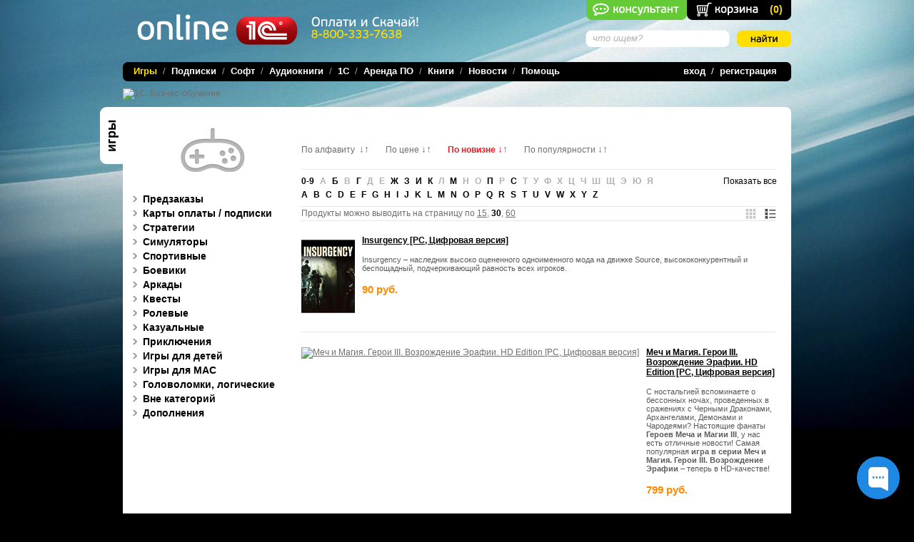

--- FILE ---
content_type: text/html; charset=windows-1251
request_url: https://online.1c.ru/games/game/?12840757%3FALP=L&12840757%3Famp%3BXML_ID=game&XML_ID=game&%3BXML_ID=game&%3Bset_filter=Y&filter_PUBLISHERS_RUS=7237379&pec=30&view=list&sort=asc&by=PROPERTY_PRODUCT_STATUS_DATE.PROPERTY_DATE_SALE_BEGINS
body_size: 63861
content:
<!DOCTYPE html PUBLIC "-//W3C//DTD XHTML 1.0 Transitional//EN" "https://www.w3.org/TR/xhtml1/DTD/xhtml1-transitional.dtd">
<html xmlns="https://www.w3.org/1999/xhtml" xml:lang="en" lang="en">
<head>
<title></title>
<script type="text/javascript" src="/local/templates/online_new/js/jquery-1.7.1.min.js"></script>
<link href="/bitrix/js/socialservices/css/ss.css" type="text/css" rel="stylesheet" />
<script type="text/javascript" src="/bitrix/js/socialservices/ss.js"></script>
<meta http-equiv="Content-Type" content="text/html; charset=windows-1251" />
<meta name="robots" content="index, follow" />
<meta name="keywords" content="игры, игры скачать, компьютерные игры, pc игры, сайт игр, онлайн игры, игры детям, детская аркада, rpg, стратегии, игры стратегии, лучшие рпг, лучшие rpg, ролевые игры" />
<meta name="description" content="Электронные версии игр фирмы 1С" />
<link href="/local/templates/.default/components/bitrix/system.pagenavigation/.default/style.css?1623765232343" type="text/css"  rel="stylesheet" />
<link href="/local/components/new_online/catalog.products.list/templates/vertical/style.css?1623050907299" type="text/css"  rel="stylesheet" />
<link href="/local/components/new_online/socserv.auth.form/templates/.default/style.css?1686218222866" type="text/css"  data-template-style="true"  rel="stylesheet" />
<link href="/local/templates/online_new/components/bitrix/system.auth.forgotpasswd/.default/style.css?1623393081283" type="text/css"  data-template-style="true"  rel="stylesheet" />
<link href="/local/components/new_online/agreement.cookie.absolute/templates/.default/style.css?1716808544811" type="text/css"  data-template-style="true"  rel="stylesheet" />
<link href="/local/templates/online_new/styles.css?176121093344918" type="text/css"  data-template-style="true"  rel="stylesheet" />
<link href="/local/templates/online_new/template_styles.css?17016768718458" type="text/css"  data-template-style="true"  rel="stylesheet" />
<script>if(!window.BX)window.BX={};if(!window.BX.message)window.BX.message=function(mess){if(typeof mess==='object'){for(let i in mess) {BX.message[i]=mess[i];} return true;}};</script>
<script>(window.BX||top.BX).message({'JS_CORE_LOADING':'Загрузка...','JS_CORE_NO_DATA':'- Нет данных -','JS_CORE_WINDOW_CLOSE':'Закрыть','JS_CORE_WINDOW_EXPAND':'Развернуть','JS_CORE_WINDOW_NARROW':'Свернуть в окно','JS_CORE_WINDOW_SAVE':'Сохранить','JS_CORE_WINDOW_CANCEL':'Отменить','JS_CORE_WINDOW_CONTINUE':'Продолжить','JS_CORE_H':'ч','JS_CORE_M':'м','JS_CORE_S':'с','JSADM_AI_HIDE_EXTRA':'Скрыть лишние','JSADM_AI_ALL_NOTIF':'Показать все','JSADM_AUTH_REQ':'Требуется авторизация!','JS_CORE_WINDOW_AUTH':'Войти','JS_CORE_IMAGE_FULL':'Полный размер'});</script>

<script src="/bitrix/js/main/core/core.js?1753690650494198"></script>

<script>BX.Runtime.registerExtension({'name':'main.core','namespace':'BX','loaded':true});</script>
<script>BX.setJSList(['/bitrix/js/main/core/core_ajax.js','/bitrix/js/main/core/core_promise.js','/bitrix/js/main/polyfill/promise/js/promise.js','/bitrix/js/main/loadext/loadext.js','/bitrix/js/main/loadext/extension.js','/bitrix/js/main/polyfill/promise/js/promise.js','/bitrix/js/main/polyfill/find/js/find.js','/bitrix/js/main/polyfill/includes/js/includes.js','/bitrix/js/main/polyfill/matches/js/matches.js','/bitrix/js/ui/polyfill/closest/js/closest.js','/bitrix/js/main/polyfill/fill/main.polyfill.fill.js','/bitrix/js/main/polyfill/find/js/find.js','/bitrix/js/main/polyfill/matches/js/matches.js','/bitrix/js/main/polyfill/core/dist/polyfill.bundle.js','/bitrix/js/main/core/core.js','/bitrix/js/main/polyfill/intersectionobserver/js/intersectionobserver.js','/bitrix/js/main/lazyload/dist/lazyload.bundle.js','/bitrix/js/main/polyfill/core/dist/polyfill.bundle.js','/bitrix/js/main/parambag/dist/parambag.bundle.js']);
</script>
<script>BX.Runtime.registerExtension({'name':'ui.dexie','namespace':'BX.Dexie3','loaded':true});</script>
<script>BX.Runtime.registerExtension({'name':'ls','namespace':'window','loaded':true});</script>
<script>BX.Runtime.registerExtension({'name':'fx','namespace':'window','loaded':true});</script>
<script>BX.Runtime.registerExtension({'name':'fc','namespace':'window','loaded':true});</script>
<script>BX.Runtime.registerExtension({'name':'pull.protobuf','namespace':'BX','loaded':true});</script>
<script>BX.Runtime.registerExtension({'name':'rest.client','namespace':'window','loaded':true});</script>
<script>(window.BX||top.BX).message({'pull_server_enabled':'N','pull_config_timestamp':'0','pull_guest_mode':'N','pull_guest_user_id':'0'});(window.BX||top.BX).message({'PULL_OLD_REVISION':'Для продолжения корректной работы с сайтом необходимо перезагрузить страницу.'});</script>
<script>BX.Runtime.registerExtension({'name':'pull.client','namespace':'BX','loaded':true});</script>
<script>BX.Runtime.registerExtension({'name':'pull','namespace':'window','loaded':true});</script>
<script>(window.BX||top.BX).message({'LANGUAGE_ID':'ru','FORMAT_DATE':'DD.MM.YYYY','FORMAT_DATETIME':'DD.MM.YYYY HH:MI:SS','COOKIE_PREFIX':'BITRIX_SM','SERVER_TZ_OFFSET':'10800','UTF_MODE':'N','SITE_ID':'ru','SITE_DIR':'/','USER_ID':'','SERVER_TIME':'1768531167','USER_TZ_OFFSET':'0','USER_TZ_AUTO':'Y','bitrix_sessid':'acca49aee5b7ead355575a41ff750cdc'});</script>


<script src="/bitrix/js/ui/dexie/dist/dexie3.bundle.js?1753690551187520"></script>
<script src="/bitrix/js/main/core/core_ls.js?166304347810430"></script>
<script src="/bitrix/js/main/core/core_fx.js?166304347816888"></script>
<script src="/bitrix/js/main/core/core_frame_cache.js?175369064817037"></script>
<script src="/bitrix/js/pull/protobuf/protobuf.js?1663055430274055"></script>
<script src="/bitrix/js/pull/protobuf/model.js?166305543070928"></script>
<script src="/bitrix/js/rest/client/rest.client.js?166305543017414"></script>
<script src="/bitrix/js/pull/client/pull.client.js?175369046883427"></script>
<script type="text/javascript">
					(function () {
						"use strict";

						var counter = function ()
						{
							var cookie = (function (name) {
								var parts = ("; " + document.cookie).split("; " + name + "=");
								if (parts.length == 2) {
									try {return JSON.parse(decodeURIComponent(parts.pop().split(";").shift()));}
									catch (e) {}
								}
							})("BITRIX_CONVERSION_CONTEXT_ru");

							if (cookie && cookie.EXPIRE >= BX.message("SERVER_TIME"))
								return;

							var request = new XMLHttpRequest();
							request.open("POST", "/bitrix/tools/conversion/ajax_counter.php", true);
							request.setRequestHeader("Content-type", "application/x-www-form-urlencoded");
							request.send(
								"SITE_ID="+encodeURIComponent("ru")+
								"&sessid="+encodeURIComponent(BX.bitrix_sessid())+
								"&HTTP_REFERER="+encodeURIComponent(document.referrer)
							);
						};

						if (window.frameRequestStart === true)
							BX.addCustomEvent("onFrameDataReceived", counter);
						else
							BX.ready(counter);
					})();
				</script>



<script src="/local/templates/online_new/components/bitrix/system.auth.form/auth/script.js?165718823250797"></script>
<script src="/local/components/new_online/socserv.auth.form/templates/.default/script.js?162305090850794"></script>
<script src="/local/components/new_online/agreement.cookie.absolute/templates/.default/script.js?17168085441200"></script>
<script type="text/javascript">var _ba = _ba || []; _ba.push(["aid", "548341a583f2f24179a55978a8e3b20d"]); _ba.push(["host", "online.1c.ru"]); (function() {var ba = document.createElement("script"); ba.type = "text/javascript"; ba.async = true;ba.src = (document.location.protocol == "https:" ? "https://" : "http://") + "bitrix.info/ba.js";var s = document.getElementsByTagName("script")[0];s.parentNode.insertBefore(ba, s);})();</script>


<!-- styles must be before JS -->
<link rel="stylesheet" href="/js/poshytip/css/tip-twitter.css" type="text/css" />
<link rel="stylesheet" href="/local/templates/online_new/js/jquery.lightbox/css/jquery.lightbox-0.5.css" type="text/css" />
<link href="/local/templates/.default/components/bitrix/system.pagenavigation/.default/style.css?1623765232343" type="text/css"  rel="stylesheet" />
<link href="/local/components/new_online/catalog.products.list/templates/vertical/style.css?1623050907299" type="text/css"  rel="stylesheet" />
<link href="/local/components/new_online/socserv.auth.form/templates/.default/style.css?1686218222866" type="text/css"  data-template-style="true"  rel="stylesheet" />
<link href="/local/templates/online_new/components/bitrix/system.auth.forgotpasswd/.default/style.css?1623393081283" type="text/css"  data-template-style="true"  rel="stylesheet" />
<link href="/local/components/new_online/agreement.cookie.absolute/templates/.default/style.css?1716808544811" type="text/css"  data-template-style="true"  rel="stylesheet" />
<link href="/local/templates/online_new/styles.css?176121093344918" type="text/css"  data-template-style="true"  rel="stylesheet" />
<link href="/local/templates/online_new/template_styles.css?17016768718458" type="text/css"  data-template-style="true"  rel="stylesheet" />
<!-- jQuery -->

<script type="text/javascript" src="/local/templates/online_new/js/jquery.checkbox.min.js"></script>
<script type="text/javascript" src="/local/templates/online_new/js/jquery.url.js"></script>
<script type="text/javascript" src="/local/templates/online_new/js/jquery.lightbox/js/jquery.lightbox-0.5.js"></script>
<script type="text/javascript" src="/local/templates/online_new/js/jquery.autocomplete.min.js"></script>
<script type="text/javascript" src="/js/poshytip/jquery.poshytip.min.js"></script>
<script type="text/javascript" src="/local/templates/online_new/js/mailcheck.min.js"></script>

<script type="text/javascript"> $j = jQuery.noConflict();</script>
<!-- Other libs --><script type="text/javascript" src="/local/templates/online_new/js/rounded-corners-min.js"></script>
<script type="text/javascript" src="/local/templates/online_new/js/scroll.js"></script>
<!-- Cufon --><script type="text/javascript" src="/local/templates/online_new/js/cufon-yui.js"></script>
<script type="text/javascript" src="/local/templates/online_new/js/PF_BeauSans_Pro_700.font.js"></script>
<script type="text/javascript" src="/local/templates/online_new/js/PF_BeauSans_Pro_Bbook_500.font.js"></script>
<!-- Main functions & event handlers -->

<script type="text/javascript" src="/local/templates/online_new/js/1c-script.js?t=1768531165"></script>

<script type="text/javascript" src="/bitrix/js/main/core/core_window.js"></script>
<!-- Async analytics -->
<!-- Yandex.Metrika counter -->
<script type="text/javascript">
	(function (d, w, c) {
	(w[c] = w[c] || []).push(function() {
	try {
	w.yaCounter1388037 = new Ya.Metrika({
	id:1388037, 
	clickmap:true, 
	webvisor:true,
	enableAll:true,
	params:window.yaParams||{}});
	} catch(e) {}
	});
	var n = d.getElementsByTagName("script")[0],
	s = d.createElement("script"),
	f = function () { n.parentNode.insertBefore(s, n); };
	s.type = "text/javascript";
	s.async = true;
	s.src = (d.location.protocol == "https:" ? "https:" : "http:") + "//mc.yandex.ru/metrika/watch.js";
	if (w.opera == "[object Opera]") {
	d.addEventListener("DOMContentLoaded", f);
	} else { f(); }
	})(document, window, "yandex_metrika_callbacks");
</script>
<noscript><div><img src="//mc.yandex.ru/watch/1388037" style="position:absolute; left:-9999px;" alt="" /></div></noscript>
<!-- /Yandex.Metrika counter -->

<script type="text/javascript" src="/local/templates/online_new/js/analytics.js"></script>
	    <script src="https://smartcaptcha.yandexcloud.net/captcha.js" defer></script>
</head>
<body>


<script>
(function(w,d,v3){
	w.chaportConfig = {
		appId : '0321c659514f84159ab11a11',
		visitor: {
		name: '',
		email: '',
		custom: {
			login: '',
			id: '0',
		},
	}
};
if(w.chaport)return;v3=w.chaport={};v3._q=[];v3._l={};v3.q=function(){v3._q.push(arguments)};v3.on=function(e,fn){if(!v3._l[e])v3._l[e]=[];v3._l[e].push(fn)};var s=d.createElement('script');s.type='text/javascript';s.async=true;s.src='https://app.chaport.ru/javascripts/insert.js';var ss=d.getElementsByTagName('script')[0];ss.parentNode.insertBefore(s,ss)})(window, document);
</script>

<div id="cart_msg" ></div>

<div id="outer" style="background: url(/local/templates/online_new/images/bg.jpg) no-repeat 50% 0px;" >

	
	<div id="content">

        
		<div style="cursor: pointer; position: absolute; right: 146px; top: 0;"><a href=# onclick="window.chaport.q('open'); return false;"><img src="https://online.1c.ru/images/1c_online.png" border=0></a></div>

		
    <a href="/personal/basket/" id="cart">(<span id="mini_cart_count">0</span>)</a>

		

	<div class="search">
<form action="/search/index.php">
			<div class="sfield">
			<input type="text" name="q" value="что ищем?" size="15" maxlength="50" id="sstring" onclick="eraseText('sstring')" />
			</div>
			<input type="image" name="s" src="/local/templates/online_new/images/search_button.png" />	
	</form>
		</div>
		<div id="phone">
			<span class="white">Оплати и Скачай!</span><br/>
						<a rel="nofollow" href="/contacts/ "><span class="yellow">8-800-333-7638</span></a>
		</div>

		<div id="top">
			<div class="logo"><a href="/index.php"><img src="/local/templates/online_new/images/logo.png" alt="1С Online" width="225" height="43" /></a></div>
		</div>

		<div id="banner" class="banner-link-analytics" data-bt="TOP_BANNER">
			<a href="https://online.1c.ru/learning/1c_business_trainings.php" target="_blank" ><img alt="1C: Бизнес-обучение" title="1C: Бизнес-обучение" src="/upload/bx/6da/hb582b2egv3jcp7a4ytb4e8xvgg586bm/banner_buisines_kurs.png" width="936" height="151" style="border:0;" /></a>		</div>

		
		
 		<div class="topPageBg">

                            <div class="leftTabBlock tab-games">Игры</div>
            
    <div class="bottomPageBg">
        <div id="page">
        				<div class="r">
         
<h1 class="cufon"><span class="gray"></span></h1>
 
<!--.hack//G.U. Last Recode [PC, Цифровая версия]--><!--10 Second Ninja X  [PC, Цифровая версия]--><!--11-11: Memories Retold [PC, Цифровая версия]--><!--20.000 Leagues Under The Sea: Captain Nemo [PC, Цифровая версия]--><!--2084 (Ранний доступ) [PC, Цифровая версия]--><!--3D Arcade Fishing [PC, Цифровая версия]--><!--3D MiniGolf [PC, Цифровая версия]--><!--3D Pool [PC, Цифровая версия]--><!--4th Generation Warfare [PC, Цифровая версия]--><!--5 Star Hawaii Resort [PC, Цифровая версия]--><!--5 Star Miami Resort [PC, Цифровая версия]--><!--5 Star Rio Resort [PC, Цифровая версия]--><!--63 Days [PC, Цифровая версия]--><!--7'scarlet [PC, Цифровая версия]--><!--9 Kings (Ранний доступ) [PC, Цифровая версия]--><!--9 Monkeys of Shaolin [PC, Цифровая версия]--><!--9 Years of Shadows [PC, Цифровая версия]--><!--A Better World [PC, Цифровая версия]--><!--A Blind Legend - Original Soundtrack [PC, Цифровая версия]--><!--A Blind Legend [PC, Цифровая версия]--><!--A Day Without Me [PC, Цифровая версия]--><!--A Game of Thrones: The Board Game [PC, Цифровая версия]--><!--A LIttle Golf Journey [PC, Цифровая версия]--><!--A Long Way Down [PC, Цифровая версия]--><!--A Planet of Mine [PC, Цифровая версия]--><!--A Street Cat's Tale 2: Out side is dangerous [PC, Цифровая версия]--><!--A Street Cat's Tale [PC, Цифровая версия]--><!--A.I.L.A. Standard Edition [PC, Цифровая версия]--><!--Abermore [PC, Цифровая версия]--><!--Abiotic Factor [PC, Цифровая версия]--><!--Absolute Tactics: Daughters of Mercy [Цифровая версия]--><!--Abyss of the Sacrifice [PC, Цифровая версия]--><!--ABZU [PC, Цифровая версия]--><!--Accident [PC, Цифровая версия]--><!--Ace Attorney Trilogy [PC, Цифровая версия]--><!--Ace Combat 7: Skies Unknown [PC, Цифровая версия]--><!--Ace Combat 7: Skies Unknown – Top Gun: Maverick Aircraft Set. Дополнение [PC, Цифровая версия]--><!--Ace Combat 7: Skies Unknown – Top Gun: Maverick Edition. Комплект дополнений [PC, Цифровая версия]--><!--Ace Combat 7: Skies Unknown – Top Gun: Maverick Ultimate Edition. Комплект дополнений [PC, Цифровая версия]--><!--Ace Combat 7: Skies Unknown. Season Pass [PC, Цифровая версия]--><!--Aces & Adventures [PC, Цифровая версия]--><!--Achilles Bundle [PC, Цифровая версия]--><!--Achilles: Legends Untold [PC, Цифровая версия]--><!--Achilles: Survivor (Ранний доступ) [PC, Цифровая версия]--><!--Across the Grooves [Цифровая версия]--><!--Ad Infinitum [PC, Цифровая версия]--><!--Ad Infinitum. Supporter Edition [PC, Цифровая версия]--><!--Adam's Venture Origins [PC, Цифровая версия]--><!--Adr1ft [PC, Цифровая версия]--><!--Adventures of Bertram Fiddle 1: A Dreadly Business [PC, Цифровая версия]--><!--Adventures of Bertram Fiddle 2: A Bleaker Predicklement [PC, Цифровая версия]--><!--AEW: Fight Forever [PC, Цифровая версия]--><!--AEW: Fight Forever. Elite Edition [PC, Цифровая версия]--><!--Afterimage [PC, Цифровая версия]--><!--Against the Storm (Ранний доступ) [PC, Цифровая версия]--><!--Against the Storm: Nightwatchers. Дополнение (Цифровая версия)--><!--Agatha Christie. The ABC Murders [PC, Цифровая версия]--><!--Agatha Knife [PC, Цифровая версия]--><!--Age of Conan: Unchained – Hyborian Conqueror Collection [PC, Цифровая версия]--><!--Age of Darkness: Final Stand [PC, Цифровая версия]--><!--Ageless Soundtrack [PC, Цифровая версия]--><!--Ageless [PC, Цифровая версия]--><!--Agents of Mayhem [PC, Цифровая версия]--><!--Agents of Mayhem. Digital Edition [PC, Цифровая версия]--><!--Agents of Mayhem. Издание первого дня [PC, Цифровая версия]--><!--Age of Conan: Unchained – Ultimate Level 80 Bundle. DLC [PC, Цифровая версия]--><!--AGON: The Lost Sword of Toledo [PC, Цифровая версия]--><!--AGON: The Mysterious Codex (Trilogy) [PC, Цифровая версия]--><!--Agony [PC, Цифровая версия]--><!--Agony [PC, Цифровая версия]--><!--AI Limit [PC, Цифровая версия]--><!--AI Limit. Deluxe Edition Upgrade Pack. Дополнение [PC, Цифровая версия]--><!--AI Limit. Deluxe Edition [PC, Цифровая версия]--><!--Airborne Kingdom [PC, Цифровая версия]--><!--Airhead [PC, Цифровая версия]--><!--Alan Wake [PC, Цифровая версия]--><!--Alan Wake. Collectors Edition [PC, Цифровая версия]--><!--Alan Wake’s American Nightmare [PC, Цифровая версия]--><!--Alisa [PC, Цифровая версия]--><!--Alone in the Dark [PC, Цифровая версия]--><!--Alone in the Dark. Digital Deluxe Edition [PC, Цифровая версия]--><!--Along the Edge [Цифровая версия]--><!--ALTF4 [PC, Цифровая версия]--><!--Amazing Machines [PC, Цифровая версия]--><!--Amber Isle [PC, Цифровая версия]--><!--Amber Isle. Deluxe Edition [PC, Цифровая версия]--><!--Amber Isle. Gold Edition [PC, Цифровая версия]--><!--Ambulance Life – Additional Siren Pack. Дополнение [PC, Цифровая версия]--><!--Ambulance Life – Fire Department Cosmetic Pack. Дополнение [PC, Цифровая версия]--><!--Ambulance Life – Official Siren Pack. Дополнение [PC, Цифровая версия]--><!--Ambulance Life – Paramedic Handbook Dev’s cut. Дополнение [PC, Цифровая версия]--><!--Ambulance Life: A Paramedic Simulator (Предзаказ) [PC, Цифровая версия]--><!--Ambulance Life: A Paramedic Simulator. Supporter Edition (Предзаказ) [PC, Цифровая версия]--><!--Ambulance Life: Bay Side Expansion. Дополнение [PC, Цифровая версия]--><!--Amerzone: The Explorer’s Legacy [PC, Цифровая версия]--><!--An Interesting Journey of Monsieur PAF [PC, Цифровая версия]--><!--Anarchy Online: Access Level 200 Heckler Juices. DLC [PC, Цифровая версия]--><!--Anarchy Online: Rubi-Ka New Colonist Bundle. DLC [PC, Цифровая версия]--><!--Anark io [PC, Цифровая версия]--><!--Ancestors Legacy  [Цифровая версия]--><!--Ancestors: The Humankind Odyssey (Epic Games Store) [PC, Цифровая версия]--><!--Ancestors: The Humankind Odyssey [PC, Цифровая версия]--><!--Ancient Enemy [Цифровая версия]--><!--Angelo Skate Away [PC, Цифровая версия]--><!--Animal Shelter [PC, Цифровая версия]--><!--Animal Shelter: Horse Shelter DLC. Дополнение [PC, Цифровая версия]--><!--Animal Shelter: Puppies & Kittens DLC. Дополнение [PC, Цифровая версия]--><!--Animal Shelter: Vet Clinic DLC (дополнение) [PC, Цифровая версия]--><!--Anno 2205. Season Pass [PC, Цифровая версия]--><!--Anuchard [PC, Цифровая версия]--><!--Anvil Saga [PC, Цифровая версия]--><!--Anvil Saga. Deluxe Edition [PC, Цифровая версия]--><!--Apocalypse Party [PC, Цифровая версия]--><!--Apparition [PC, Цифровая версия]--><!--Aquanox Deep Descent [PC, Цифровая версия]--><!--Aquanox Deep Descent. Collector’s edition [PC, Цифровая версия]--><!--Aquatic Store Simulator [PC, Цифровая версия]--><!--ARC Raiders (Цифровая версия)--><!--ARC Raiders. Deluxe Edition [PC, Цифровая версия]--><!--Arcade Classics Anniversary Collection [PC, Цифровая версия]--><!--Archery Club [PC, Цифровая версия]--><!--Architect Life: A House Design Simulator – Architect's Home Office. Дополнение [PC, Цифровая версия]--><!--Architect Life: A House Design Simulator – Hobbies Pack. Дополнение [PC, Цифровая версия]--><!--Architect Life: A House Design Simulator – Sketch House Pack. Дополнение [PC, Цифровая версия]--><!--Architect Life: A House Design Simulator. Supporter Edition [PC, Цифровая версия]--><!--Arietta of Spirits [PC, Цифровая версия]--><!--Aris Arcanum [PC, Цифровая версия]--><!--Arkanoid - Eternal Battle [PC, Цифровая версия]--><!--Armored Brigade Nation Pack: France – Belgium. Дополнение [PC, Цифровая версия]--><!--Armored Brigade Nation Pack: Italy – Yugoslavia. Дополнение [PC, Цифровая версия]--><!--Armored Brigade [PC, Цифровая версия]--><!--Armored Core VI: Fires of Rubicon [PC, Цифровая версия]--><!--Armored Core VI: Fires of Rubicon. Deluxe Edition [PC, Цифровая версия]--><!--Army General [PC, Цифровая версия]--><!--Arpsic [PC, Цифровая версия]--><!--Arsene Lupin: Once a Thief [PC, Цифровая версия]--><!--Arsene Lupin: Once a Thief. Deluxe Edition [PC, Цифровая версия]--><!--Arson & Plunder: Unleashed [PC, Цифровая версия]--><!--Arto [PC, Цифровая версия]--><!--As Far As The Eye [PC, Цифровая версия]--><!--As Far As The Eye: Supporter Pack. Дополнение [PC, Цифровая версия]--><!--Ascent Spirit [PC, Цифровая версия]--><!--Ash of Gods. Fan Edition [PC, Цифровая версия]--><!--Ash of Gods. Universe Bundle  [PC, Цифровая версия]--><!--Ash of Gods: Beer for Developers. Дополнение [PC, Цифровая версия]--><!--Ash Of Gods: Redemption Deluxe [PC, Цифровая версия]--><!--Ash Of Gods: Redemption [PC, Цифровая версия]--><!--Ash of Gods: The Way Digital Art Book. Дополнение [PC, Цифровая версия]--><!--Ash Of Gods: The Way [PC, Цифровая версия]--><!--Ash of Gods: The Way – Coffee for Coding. Дополнение [PC, Цифровая версия]--><!--Ash of Gods: The Way. Deluxe Edition [PC, Цифровая версия]--><!--Ashina: The Red Witch [PC, Цифровая версия]--><!--Ashwalkers [PC, Цифровая версия]--><!--Asian Food Cart Tycoon [PC, Цифровая версия]--><!--Assassin's Creed: Единство (Unity) [PC, Цифровая версия]--><!--Assassin's Creed: Истоки (Origins) [PC, Цифровая версия]--><!--Assassin's Creed: Истоки (Origins). Deluxe Edition [PC, Цифровая версия]--><!--Assassin's Creed: Истоки (Origins). Gold Edition [PC, Цифровая версия]--><!--Assassin's Creed: Одиссея [PC, Цифровая версия]--><!--Assassin's Creed: Одиссея. Deluxe Edition [PC, Цифровая версия]--><!--Assassin's Creed: Одиссея. Gold Edition [PC, Цифровая версия]--><!--Assassin's Creed: Одиссея. Ultimate Edition [PC, Цифровая версия]--><!--Assassin's Creed: Синдикат (Syndicate). Season Pass [PC, Цифровая версия]--><!--Assassin’s Creed III. Remastered [PC, Цифровая версия]--><!--Assassin’s Creed: Chronicles. Китай (China) [PC, Цифровая версия]--><!--ASSAULT GUNNERS HD EDITION [PC, Цифровая версия]--><!--ASSAULT GUNNERS HD EDITION. COMPLETE SET [PC, Цифровая версия]--><!--Assetto Corsa Competizione [PC, Цифровая версия]--><!--Assetto Corsa Competizione – GT2 Pack. Дополнение [PC, Цифровая версия]--><!--Assetto Corsa Competizione. British GT Pack. Дополнение [PC, Цифровая версия]--><!--Assetto Corsa Competizione: 2020 GT World Challenge Pack. Дополнение [PC, Цифровая версия]--><!--Assetto Corsa Competizione: 2023 GT World Challenge. Дополнение [PC, Цифровая версия]--><!--Assetto Corsa Competizione: Challengers Pack. Дополнение [PC, Цифровая версия]--><!--Assetto Corsa Competizione: GT4 Pack. Дополнение [PC, Цифровая версия]--><!--Assetto Corsa Competizione: Intercontinental GT Pack. Дополнение (Steam-версия) [PC, Цифровая версия]--><!--Assetto Corsa Competizione: Nurburgring 24h Pack. Дополнение [PC, Цифровая версия]--><!--Assetto Corsa Competizione: The American Track Pack. Дополнение [PC, Цифровая версия]--><!--Assetto Corsa EVO (Ранний доступ) [PC, Цифровая версия]--><!--Assetto Corsa PC, Цифровая версия]--><!--Assetto Corsa Rally (Ранний доступ) [PC, Цифровая версия]--><!--Assetto Corsa Ultimate Edition [Цифровая версия]--><!--Assetto Corsa: Dream Pack 1. Дополнение [Цифровая версия]--><!--Assetto Corsa: Dream Pack 2. Дополнение [Цифровая версия]--><!--Assetto Corsa: Dream Pack 3. Дополнение [Цифровая версия]--><!--Assetto Corsa: Ferrari 70th Anniversary Pack. Дополнение [Цифровая версия]--><!--Assetto Corsa: Japanese Pack. Дополнение [Цифровая версия]--><!--Assetto Corsa: Porsche Pack I. Дополнение [Цифровая версия]--><!--Assetto Corsa: Porsche Pack II. Дополнение [Цифровая версия]--><!--Assetto Corsa: Porsche Pack III. Дополнение [Цифровая версия]--><!--Assetto Corsa: Ready To Race Pack. Дополнение [Цифровая версия]--><!--Assetto Corsa: Red Pack. Дополнение [Цифровая версия]--><!--Assetto Corsa: Tripl3 Pack. Дополнение [Цифровая версия]--><!--Asterigos: Curse of the Stars [PC, Цифровая версия]--><!--Asterix & Obelix XXL 3: The Crystal Menhir [PC, Цифровая версия]--><!--Asterix & Obelix XXXL : The Ram From Hibernia [PC, Цифровая версия]--><!--Asterix & Obelix: Heroes [PC, Цифровая версия]--><!--Asterix & Obelix: Slap them All! [PC, Цифровая версия]--><!--Asterix and Obelix XXL2 [PC, Цифровая версия]--><!--Asterogues [PC, Цифровая версия]--><!--Astor: Blade of the Monolith [PC, Цифровая версия]--><!--Astral Ascent [PC, Цифровая версия]--><!--Astral Ascent: Celestial Haven. Дополнение [PC, Цифровая версия]--><!--Astral Ascent: The Outer Reaches. Дополнение [PC, Цифровая версия]--><!--Astrometica [PC, Цифровая версия]--><!--Atari 50: The Anniversary Celebration [PC, Цифровая версия]--><!--Atlantic Quest 2: New Adventure [PC, Цифровая версия]--><!--Atlantic Quest Solitaire [PC, Цифровая версия]--><!--Attack of the Earthlings [PC, Цифровая версия]--><!--ATV Drift & Tricks [Цифровая версия]--><!--Autogun Heroes: Supercharged [PC, Цифровая версия]--><!--Autopsy Simulator (Цифровая версия)--><!--Autopsy Simulator. Deluxe Edition [PC, Цифровая версия]--><!--Avatar: The Last Airbender – Quest for Balance [PC, Цифровая версия]--><!--AVICII Invector [PC, Цифровая версия]--><!--Awaken: Astral Blade [PC, Цифровая версия]--><!--Awaken: Astral Blade. Deluxe Edition [PC, Цифровая версия]--><!--AWAY: Journey to the Unexpected (Цифровая версия)--><!--Axis & Allies 1942 Online [Цифровая версия]--><!--Azura's Crystals [PC, Цифровая версия]--><!--Back 4 Blood. Deluxe Edition [PC, Цифровая версия]--><!--Back 4 Blood. Ultimate Edition [PC, Цифровая версия]--><!--Back to Bed [PC, Цифровая версия]--><!--Backgammon + Checkers + Mills [PC, Цифровая версия]--><!--Backpack Hero (Цифровая версия)--><!--Backrooms Media (Цифровая версия)--><!--Badlands Crew [PC, Цифровая версия]--><!--Bakumatsu Renka: SHINSENGUMI [PC, Цифровая версия]--><!--Balatro [PC, Цифровая версия]--><!--Baldur's Gate II. Enhanced Edition [Цифровая версия]--><!--Baldur's Gate. Enhanced Edition [PC, Цифровая версия]--><!--Baldur's Gate: Siege of Dragonspear. Дополнение [PC, Цифровая версия]--><!--Ballad of Solar [PC, Цифровая версия]--><!--Barn Finders VR [PC, Цифровая версия]--><!--Barn Finders [PC, Цифровая версия]--><!--Barn Finders: Amerykan Dream [PC, Цифровая версия]--><!--Barn Finders: Bid Wars [PC, Цифровая версия]--><!--Base One [PC, Цифровая версия]--><!--Baseball Club [PC, Цифровая версия]--><!--Bassmaster Fishing 2022 [PC, Цифровая версия]--><!--Baten Kaitos I & II. HD Remaster [PC, Цифровая версия]--><!--Batman: Arkham Asylum. Game of the Year Edition [PC, Цифровая версия]--><!--Batman: Arkham City. Game of the Year Edition [PC, Цифровая версия]--><!--Batman: Arkham Knight Season Pass. Дополнение [PC, Цифровая версия]--><!--Batman: Arkham Origins Blackgate. Deluxe Edition [PC, Цифровая версия]--><!--Batman: Arkham Origins. Season Pass [PC, Цифровая версия]--><!--Batman: The Enemy Within – The Telltale Series [PC, Цифровая версия]--><!--Batman: Рыцарь Аркхема (Batman: Arkham Knight). Premium Edition [PC, Цифровая версия]--><!--Batman: Рыцарь Аркхема. Season Pass (Batman: Arkham Knight) [PC, Цифровая версия]--><!--Batora: Lost Haven [PC, Цифровая версия]--><!--Battalion 1944 [PC, Цифровая версия]--><!--Battle Axe [PC, Цифровая версия]--><!--Battle Chasers: Nightwar  [PC, Цифровая версия]--><!--Battlefield 4: Premium Edition [PC, Цифровая версия]--><!--Battlefield V [PC, Цифровая версия]--><!--BattleJuice Alchemist (Ранний доступ) [PC, Цифровая версия]--><!--Battlestar Galactica Deadlock [PC, Цифровая версия]--><!--Battlestar Galactica Deadlock. Anabasis. Дополнение [PC, Цифровая версия]--><!--Battlestar Galactica Deadlock. Armistice. Дополнение [PC, Цифровая версия]--><!--Battlestar Galactica Deadlock. Ghost Fleet Offensive. Дополнение [PC, Цифровая версия]--><!--Battlestar Galactica Deadlock. Modern Ships Pack. Дополнение [PC, Цифровая версия]--><!--Battlestar Galactica Deadlock. Reinforcement Pack. Дополнение [PC, Цифровая версия]--><!--Battlestar Galactica Deadlock. Sin and Sacrifice. Дополнение [PC, Цифровая версия]--><!--Battlestar Galactica Deadlock. The Broken Alliance. Дополнение [PC, Цифровая версия]--><!--Battlestar Galactica Deadlock: Resurrection. Дополнение [PC, Цифровая версия]--><!--Bear With Me: The Complete. Collection Upgrade, Дополнение [PC, Цифровая версия]--><!--Bear With Me: The Complete. Collection [PC, Цифровая версия]--><!--Bear With Me: The Lost Robots [PC, Цифровая версия]--><!--Bears In Space [PC, Цифровая версия]--><!--BEAT ARENA [PC, Цифровая версия]--><!--Beat Slayer [PC, Цифровая версия]--><!--Becoming Saint [PC, Цифровая версия]--><!--BeeFense BeeMastered [PC, Цифровая версия]--><!--Before We Leave (Цифровая версия)--><!--Behind the Frame: The Finest Scenery [Цифровая версия]--><!--Bendy and the Dark Revival [PC, Цифровая версия]--><!--Bendy and the Ink Machine [PC, Цифровая версия]--><!--Bendy: Lone Wolf (Предзаказ) [PC, Цифровая версия]--><!--Berserk Boy [PC, Цифровая версия]--><!--Besiege [PC, Цифровая версия]--><!--Besiege: The Splintered Sea. Дополнение [PC, Цифровая версия]--><!--Beyond a Steel Sky [PC, Цифровая версия]--><!--Beyond Enemy Lines 2: Enhanced Edition [PC, Цифровая версия]--><!--Beyond the Long Night [PC, Цифровая версия]--><!--Beyond the Wire [PC, Цифровая версия]--><!--Bibi & Tina: New adventures with horses [PC, Цифровая версия]--><!--Bibi Blocksberg: Big Broom Race 3 [PC, Цифровая версия]--><!--Bibots [PC, Цифровая версия]--><!--Big Buck Hunter Arcade [PC, Цифровая версия]--><!--Binarystar Infinity [PC, Цифровая версия]--><!--Biomutant [PC, Цифровая версия]--><!--Bionic Bay Deluxe Edition [PC, Цифровая версия]--><!--Bionic Bay [PC, Цифровая версия]--><!--Bionic Commando Rearmed  [PC, Цифровая версия]--><!--BioShock Infinite [PC, Цифровая версия]--><!--BioShock Infinite. Season Pass [PC, Цифровая версия]--><!--Biotope [PC, Цифровая версия]--><!--Biozone [PC, Цифровая версия]--><!--Biped 2 [PC, Цифровая версия]--><!--Bish Bash Bots [PC, Цифровая версия]--><!--Black Clover: Quartet Knights [PC, Цифровая версия]--><!--Black Clover: Quartet Knights. Deluxe Edition [PC, Цифровая версия]--><!--Black Clover: Quartet Knights. Season Pass. Дополнение [PC, Цифровая версия]--><!--Black Forest [PC, Цифровая версия]--><!--Black Future '88 [Цифровая версия]--><!--Black Gunner Wukong [PC, Цифровая версия]--><!--Black Mirror [PC, Цифровая версия]--><!--Black Sheep [PC, Цифровая версия]--><!--Black Skylands [PC, Цифровая версия]--><!--Black The Fall [PC, Цифровая версия]--><!--Blacksad: Under the Skin [PC, Цифровая версия]--><!--Blacksmith Master [PC, Цифровая версия]--><!--Blackthorn Arena [PC, Цифровая версия]--><!--Blackthorn Arena: Reforged – Age of Magic. Дополнение (Цифровая версия)--><!--Blackthorn Arena: Reforged – Shadow of Wuxia. Дополнение (Цифровая версия)--><!--Blackthorn Arena: Reforged – Supporter Pack. Дополнение (Цифровая версия)--><!--Blackthorn Arena: Reforged. Дополнение (Цифровая версия)--><!--Blackwind [PC, Цифровая версия]--><!--Blade Jumper [PC, Цифровая версия]--><!--Blade Prince Academy [PC, Цифровая версия]--><!--Blade Runner: Enhanced Edition [PC, Цифровая версия]--><!--Blanc [PC, Цифровая версия]--><!--Blasphemous 2 [PC, Цифровая версия]--><!--Blasphemous 2. Deluxe Edition [PC, Цифровая версия]--><!--Blasphemous 2. Mea Culpa Edition [PC, Цифровая версия]--><!--Blasphemous [PC, Цифровая версия]--><!--BlazBlue Entropy Effect [PC, Цифровая версия]--><!--BLEACH Rebirth of Souls [PC, Цифровая версия]--><!--BLEACH Rebirth of Souls. Deluxe Edition [PC, Цифровая версия]--><!--BLEACH Rebirth of Souls. Ultimate Edition [PC, Цифровая версия]--><!--BLEACH Rebirth of Souls: Rebirth of Souls Version Costume Set. Дополнение [PC, Цифровая версия]--><!--BLEACH Rebirth of Souls: Season Pass. Дополнение (Цифровя версия)--><!--BLEACH Rebirth of Souls: Thousand Year Blood War Costume Set. Дополнение [PC, Цифровая версия]--><!--Blind Fate: Edo no Yami [Цифровая версия]--><!--Blood And Zombies [PC, Цифровая версия]--><!--Blood Bar Tycoon [PC, Цифровая версия]--><!--Blood Bowl 3 [PC, Цифровая версия]--><!--Blood Bowl 3. Black Orcs Edition [PC, Цифровая версия]--><!--Blood Bowl 3. Brutal Edition [PC, Цифровая версия]--><!--Blood Bowl 3. Imperial Nobility Edition [PC, Цифровая версия]--><!--Blood Bowl 3: Black Orcs Customizations. Дополнение [PC, Цифровая версия]--><!--Blood Bowl 3: Dice and Team Logos Pack. Дополнение [PC, Цифровая версия]--><!--Blood Bowl 3: Imperial – Nobility Customizations. Дополнение [PC, Цифровая версия]--><!--Blood II: The Chosen + Expansion [PC, Цифровая версия]--><!--Blood of Mehran [PC, Цифровая версия]--><!--Blood Rage. Digital Edition [PC, Цифровая версия]--><!--BloodNet [PC, Цифровая версия]--><!--Bloodshed [PC, Цифровая версия]--><!--Bloodstained: Ritual of the Night [PC, Цифровая версия]--><!--Blossom Tales II: The Minotaur Prince [PC, Цифровая версия]--><!--Bombslinger [PC, Цифровая версия]--><!--Bootleg Steamer [PC, Цифровая версия]--><!--Border Bots VR [PC, Цифровая версия]--><!--Borderlands 2 [PC, Цифровая версия]--><!--Borderlands 2: Captain Scarlett and Her Pirate's Booty. Дополнение [PC, Цифровая версия]--><!--Borderlands 2: Psycho Pack. Дополнение [PC, Цифровая версия]--><!--Borderlands: The Pre-Sequel – Claptastic Voyage and Ultimate Vault Hunter Upgrade Pack 2. Дополнение [PC, Цифровая версия]--><!--Borderlands: The Pre-Sequel – Handsome Jack Doppleganger Pack. Дополнение [PC, Цифровая версия]--><!--Borderlands: The Pre-Sequel – Lady Hammerlock the Baroness Pack. Дополнение [PC, Цифровая версия]--><!--Borderlands: The Pre-Sequel – Shock Drop Slaughter Pit. Дополнение [PC, Цифровая версия]--><!--Borderlands: The Pre-Sequel – Ultimate Vault Hunter Upgrade Pack: The Holodome Onslaught. Дополнение [PC, Цифровая версия]--><!--Borderwatch: Dark Armada [PC, Цифровая версия]--><!--Boreal Blade (Ранний доступ) [PC, Цифровая версия]--><!--Bots Are Stupid [PC, Цифровая версия]--><!--Boundary (Ранний доступ) [PC, Цифровая версия]--><!--Bravery and Greed [PC, Цифровая версия]--><!--Brawlout (Цифровая версия)--><!--Brewmaster: Beer Brewing Simulator [PC, Цифровая версия]--><!--Bridge Constructor Studio [PC, Цифровая версия]--><!--Bridge Constructor [PC, Цифровая версия]--><!--Bridge Constructor: Medieval [PC, Цифровая версия]--><!--Bridge Constructor: Playground [PC, Цифровая версия]--><!--Bridge Constructor: The Walking Dead [PC, Цифровая версия]--><!--Bridge Constructor: Trains – Expansion Pack. Дополнение [PC, Цифровая версия]--><!--Bridge Project  [PC, Цифровая версия]--><!--Britannia [PC, Цифровая версия]--><!--Broken Pieces [PC, Цифровая версия]--><!--Broken Roads [PC, Цифровая версия]--><!--Brothers: A Tale of Two Sons [PC, Цифровая версия]--><!--Brothers: A Tale of Two Sons – Remake [PC, Цифровая версия]--><!--Bug Fables: The Everlasting Sapling [PC, Цифровая версия]--><!--Builder Simulator VR [PC, Цифровая версия]--><!--Builder Simulator [PC, Цифровая версия]--><!--Buissons [PC, Цифровая версия]--><!--Bullet Runner [PC, Цифровая версия]--><!--Bulletstorm: Full Clip Edition Duke Nukem Bundle [PC, Цифровая версия]--><!--BUNDLE 4th Generation Warfare + Power & Revolution 2023 Edition [PC, Цифровая версия]--><!--Bus Driver Simulator [PC, Цифровая версия]--><!--Bus Driver Simulator – European Minibus. Дополнение [PC, Цифровая версия]--><!--Bus Driver Simulator – Hungarian Legend. Дополнение [PC, Цифровая версия]--><!--Bus Driver Simulator – Murom Suburbs. Дополнение [PC, Цифровая версия]--><!--Bus Driver Simulator – Old Legend. Дополнение [PC, Цифровая версия]--><!--Bus Driver Simulator – Russian Soul. Дополнение [PC, Цифровая версия]--><!--Bus Driver Simulator – Soviet Legend. Дополнение [PC, Цифровая версия]--><!--Bus Driver Simulator – Tourist. Дополнение [PC, Цифровая версия]--><!--Bus World [PC, Цифровая версия]--><!--Camp Canyonwood (Ранний доступ) [PC, Цифровая версия]--><!--Campus Life [PС, Цифровая версия]--><!--Can't Drive This [PC, Цифровая версия]--><!--Capcom Arcade Stadium: Packs 1, 2 and 3 [PC, Цифровая версия]--><!--Capcom Beat 'Em Up Bundle [PC, Цифровая версия]--><!--Capcom Fighting Collection 1 + 2 Bundle [PC, Цифровая версия]--><!--Capcom Fighting Collection 2 [PC, Цифровая версия]--><!--Captain Tsubasa: Rise of New Champions Character Pass. Дополнение [PC, Цифровая версия]--><!--Captain Tsubasa: Rise of New Champions [PC, Цифровая версия]--><!--Captain Tsubasa: Rise of New Champions – Character Mission Pass. Дополнение [PC, Цифровая версия]--><!--Captain Tsubasa: Rise of New Champions. Deluxe Edition (Steam-версия) [PC, Цифровая версия]--><!--Captain Tsubasa: Rise of New Champions. Ultimate Edition [PC, Цифровая версия]--><!--Car Detailing Simulator [PC, Цифровая версия]--><!--Car Detailing Simulator: AMMO NYC DLC. Дополнение [PC, Цифровая версия]--><!--Car Mechanic Simulator VR [PC, Цифровая версия]--><!--Car Trader Simulator [PC, Цифровая версия]--><!--Carcassonne: Inns & Cathedrals. Дополнение [PC, Цифровая версия]--><!--Carcassonne: The Official Board Game [PC, Цифровая версия]--><!--Carcassonne: The River. Дополнение [PC, Цифровая версия]--><!--Carcassonne: Traders & Builders. Дополнение [PC, Цифровая версия]--><!--Carcassonne: Winter and Gingerbread Man. Дополнение [PC, Цифровая версия]--><!--Cardaclysm: Shards of the Four [PC, Цифровая версия]--><!--Cargo! The Quest for Gravity  [PC, Цифровая версия]--><!--Carmageddon 2: Carpocalypse Now [PC, Цифровая версия]--><!--Carmageddon Max Pack [PC, Цифровая версия]--><!--Carmageddon TDR 2000 [PC, Цифровая версия]--><!--Carnage Battle Arena [PC, Цифровая версия]--><!--CARRION [PC, Цифровая версия]--><!--Carry Onward [PC, Цифровая версия]--><!--Cartel Tycoon [PC, Цифровая версия]--><!--Cassiodora [PC, Цифровая версия]--><!--Castlevania Advance Collection [PC, Цифровая версия]--><!--Castlevania Classics Anniversary Collection [PC, Цифровая версия]--><!--Castlevania: Lords of Shadow – Mirror of Fate HD [PC, Цифровая версия]--><!--Castlevania: Lords of Shadow. Ultimate Edition [PC, Цифровая версия]--><!--Cat Cafe Manager [PC, Цифровая версия]--><!--Cat Detective Albert Wilde [PC, Цифровая версия]--><!--Cat Quest (для Steam) [PC, Цифровая версия]--><!--Cat Quest II (для Steam) [PC, Цифровая версия]--><!--Cat Quest III [PC, Цифровая версия]--><!--Cataclismo [PC, Цифровая версия]--><!--Catacombs of the Undercity [PC, Цифровая версия]--><!--Catie in MeowmeowLand [PC, Цифровая версия]--><!--Catizens [PC, Цифровая версия]--><!--Cats on Duty [PC, Цифровая версия]--><!--Cats on Duty: Deluxe Edition [PC, Цифровая версия]--><!--Cats on Duty: Deluxe Upgrade Pack. Дополнение [PC, Цифровая версия]--><!--Caveblazers [PC, Цифровая версия]--><!--Cellyon: Boss Confrontation [PC, Цифровая версия]--><!--Chains of Fury [PC, Цифровая версия]--><!--Chaos Reborn [PC, Цифровая версия]--><!--Chariot [PC, Цифровая версия]--><!--Checkmate Showdown [PC, Цифровая версия]--><!--Chef Life: A Restaurant Simulator [PC, Цифровая версия]--><!--Chef Life: A Restaurant Simulator – Al Forno Edition. Дополнение [PC, Цифровая версия]--><!--Chef Life: A Restaurant Simulator – Early Adopter Bundle [PC, Цифровая версия]--><!--Chef Life: A Restaurant Simulator – TOKYO DELIGHT. Дополнение [PC, Цифровая версия]--><!--Chef Life: BON APPETIT PACK. Дополнение [PC, Цифровая версия]--><!--Chernobylite. Enhanced Edition [PC, Цифровая версия]--><!--Chicken Assassin: Reloaded [Цифровая версия]--><!--Chicken Police: Into the HIVE! [PC, Цифровая версия]--><!--Children of Morta [PC, Цифровая версия]--><!--Choices That Matter: And The Sun Went Out [PC, Цифровая версия]--><!--Chop [PC, Цифровая версия]--><!--Chornobyl Liquidators + Chornobyl Liquidators – Supporter Pack Bundle [PC, Цифровая версия]--><!--Chornobyl Liquidators + Hairdresser Simulator Bundle [PC, Цифровая версия]--><!--Chornobyl Liquidators: Supporter Pack. Дополнение [PC, Цифровая версия]--><!--Chronology [PC, Цифровая версия]--><!--Chronos: Before the Ashes [PC, Цифровая версия]--><!--Circuitous (Цифровая версия)--><!--Citadale Resurrection – Book of Shadows. Дополнение [PC, Цифровая версия]--><!--Citadale Resurrection – Darkness my Curse. Дополнение [PC, Цифровая версия]--><!--Citadale Resurrection – Prelude to War. Дополнение [PC, Цифровая версия]--><!--Citadale – The Accursed Seal. Дополнение [PC, Цифровая версия]--><!--City of Beats [PC, Цифровая версия]--><!--City of Gangsters [PC, Цифровая версия]--><!--City of Gangsters. Deluxe Edition [PC, Цифровая версия]--><!--City of Gangsters: The English Outfit. Дополнение  [PC, Цифровая версия]--><!--City of Gangsters: The German Outfit. Дополнение [PC, Цифровая версия]--><!--City of Gangsters: The Irish Outfit. Дополнение  [PC, Цифровая версия]--><!--City of Gangsters: The Italian Outfit. Дополнение [PC, Цифровая версия]--><!--City of Gangsters: The Polish Outfit. Дополнение  [PC, Цифровая версия]--><!--Clair Obscur: Expedition 33 [PC, Цифровая версия]--><!--Clair Obscur: Expedition 33. Deluxe Edition [PC, Цифровая версия]--><!--Clanfolk [PC, Цифровая версия]--><!--Clash: Artifacts of Chaos [PC, Цифровая версия]--><!--Clash: Artifacts of Chaos. Lone Fighter Pack DLC. Дополнение [PC, Цифровая версия]--><!--Clash: Artifacts of Chaos. Supporter Pack DLC. Дополнение [PC, Цифровая версия]--><!--Clash: Artifacts of Chaos. Zeno Edition [PC, Цифровая версия]--><!--Classified: France '44 (Цифровая версия)--><!--Classified: France '44. Deluxe Edition (Цифровая версия)--><!--Classified: France '44. The Overlord Edition (Цифровая версия)--><!--Claws & Feathers 2 [PC, Цифровая версия]--><!--Claws & Feathers 3 [PC, Цифровая версия]--><!--Claws & Feathers [PC, Цифровая версия]--><!--Claws Of Furry [PC, Цифровая версия]--><!--Clive 'N' Wrench [PC, Цифровая версия]--><!--Close Combat: Modern Tactics [PC, Цифровая версия]--><!--Close to the Sun [PC, Цифровая версия]--><!--Clouzy! [PC, Цифровая версия]--><!--Clustertruck [PC, Цифровая версия]--><!--Cobra Kai 2: Dojos Rising [PC, Цифровая версия]--><!--Cobra Kai: The Karate Kid Saga Continues [PC, Цифровая версия]--><!--Code Vein II [PC, Цифровая версия]--><!--Code Vein II. Deluxe Edition [PC, Цифровая версия]--><!--Code Vein II. Ultimate Edition [PC, Цифровая версия]--><!--Code Vein [PC, Цифровая версия]--><!--Code Vein. Deluxe Edition [PC, Цифровая версия]--><!--Code Vein: Hunter's Pass. Season Pass [PC, Цифровая версия]--><!--Cold War  [PC, Цифровая версия]--><!--ColdRidge [PC, Цифровая версия]--><!--Collapse [PC, Цифровая версия]--><!--Collapse. Ярость [PC, Цифровая версия]--><!--Colossus Down [PC, Цифровая версия]--><!--Colt Canyon [PC, Цифровая версия]--><!--Comanche [PC, Цифровая версия]--><!--Combat Mission Black Sea [PC, Цифровая версия]--><!--Combat Mission Black Sea: Battle Pack 1. Дополнение [PC, Цифровая версия]--><!--Combat Mission Shock Force 2  [PC, Цифровая версия]--><!--Combat Mission Shock Force 2: British Forces. Дополнение [PC, Цифровая версия]--><!--Combat Mission Shock Force 2: Marines. Дополнение [PC, Цифровая версия]--><!--Combat Mission Shock Force 2: NATO Forces. Дополнение [PC, Цифровая версия]--><!--Command & Conquer: Remastered Collection [PC, Цифровая версия]--><!--Command: Modern Operations [PC, Цифровая версия]--><!--Command: Modern Operations – Chains of War. Дополнение [PC, Цифровая версия]--><!--Command: Modern Operations – Desert Storm. Дополнение [PC, Цифровая версия]--><!--Command: Modern Operations – Northern Inferno. Дополнение [PC, Цифровая версия]--><!--Commando Unit: 4th Generation Warfare. Дополнение [PC, Цифровая версия]--><!--Commandos 2 & 3. HD Remaster Double Pack [PC, Цифровая версия]--><!--Commandos 3 – HD Remaster [PC, Цифровая версия]--><!--Commandos: Origins (Цифровая версия)--><!--Commandos: Origins – Shadows over Crete. Дополнение [PC, Цифровая версия]--><!--Commandos: Origins. Deluxe Edition (Цифровая версия)--><!--Compass of the Destiny: Istanbul [PC, Цифровая версия]--><!--Conan Exiles [PC, Цифровая версия]--><!--Conan Exiles. Complete Edition [PC, Цифровая версия]--><!--Conan Exiles: Architects of Argos. Дополнение [PC, Цифровая версия]--><!--Conan Exiles: Blood and Sand. Дополнение [PC, Цифровая версия]--><!--Conan Exiles: Debaucheries of Derketo Pack. Дополнение [PC, Цифровая версия]--><!--Conan Exiles: Isle of Siptah Edition [PC, Цифровая версия]--><!--Conan Exiles: Isle of Siptah [PC, Цифровая версия]--><!--Conan Exiles: Jewel of the West Pack. Дополнение [PC, Цифровая версия]--><!--Conan Exiles: People of the Dragon Pack. Дополнение [PC, Цифровая версия]--><!--Conan Exiles: Riders of Hyboria. Дополнение [PC, Цифровая версия]--><!--Conan Exiles: Seekers of the Dawn Pack. Дополнение [PC, Цифровая версия]--><!--Conan Exiles: The Imperial East Pack. Дополнение [PC, Цифровая версия]--><!--Conan Exiles: The Riddle of Steel. Дополнение [PC, Цифровая версия]--><!--Conan Exiles: The Savage Frontier Pack. Дополнение [PC, Цифровая версия]--><!--Conan Exiles: Treasures of Turan. Дополнение [PC, Цифровая версия]--><!--Conan Chop Chop [PC, Цифровая версия]--><!--Conan Unconquered [PC, Цифровая версия]--><!--Conscript  (Предзаказ) [PC, Цифровая версия]--><!--Conscript. Deluxe Edition  (Предзаказ) [PC, Цифровая версия]--><!--Conscript. Officer Edition (Предзаказ)  [PC, Цифровая версия]--><!--Contain [PC, Цифровая версия]--><!--Contra. Anniversary Collection [PC, Цифровая версия]--><!--Contra: Rogue Corps [PC, Цифровая версия]--><!--Cooking Festival [PC, Цифровая версия]--><!--Core Keeper [PC, Цифровая версия]--><!--Coromon [PC, Цифровая версия]--><!--Corpse of Discovery [PC, Цифровая версия]--><!--Cowboy Life Simulator (Ранний доступ) [PC, Цифровая версия]--><!--Crab God [PC, Цифровая версия]--><!--Crashday Redline Edition [PC, Цифровая версия]--><!--Crazy Chicken Xtreme [PC, Цифровая версия]--><!--Crazy Soccer: Football Stars [PC, Цифровая версия]--><!--Crewsaders [PC, Цифровая версия]--><!--Crime Boss: Rockay City (для активации в Steam) [Цифровая версия]--><!--Crime Boss: Rockay City – Cagnali's Order [PC, Цифровая версия]--><!--Crime Boss: Rockay City – Dragon's Gold Cup [PC, Цифровая версия]--><!--Critter Cafe [PC, Цифровая версия]--><!--Crowalt: Traces of the Lost Colony [PC, Цифровая версия]--><!--Crown Wars: Artbook. Дополнение [PC, Цифровая версия]--><!--Crown Wars: Blood Pact Weapon Skins. Дополнение [PC, Цифровая версия]--><!--Crown Wars: Brotherhood of Light Cosmetic Pack. Дополнение [PC, Цифровая версия]--><!--Crown Wars: Soundtrack. Дополнение [PC, Цифровая версия]--><!--Crown Wars: Strategy Guide. Дополнение [PC, Цифровая версия]--><!--Crown Wars: The Black Prince. Sacred Edition [PC, Цифровая версия]--><!--Crowns and Pawns: Kingdom of Deceit [PC, Цифровая версия]--><!--Cryptmaster [PC, Цифровая версия]--><!--Cubikolor [PC, Цифровая версия]--><!--Curse of the Sea Rats [PC, Цифровая версия]--><!--Cursed Dawn [PC, Цифровая версия]--><!--Cyberpunk 2077 [PC, Цифровая версия]--><!--Cyberpunk 2077: Phantom Liberty  [PC, Цифровая версия]--><!--CYGNI: All Guns Blazing [PC, Цифровая версия]--><!--CYGNI: All Guns Blazing. Digital Deluxe Edition [PC, Цифровая версия]--><!--Daemonologie [PC, Цифровая версия]--><!--Dakar 18 [PC, Цифровая версия]--><!--Dakar 18 [PC, Цифровая версия]--><!--Dark Deity 2 [PC, Цифровая версия]--><!--Dark Deity [PC, Цифровая версия]--><!--Dark Future: Blood Red States [PC, Цифровая версия]--><!--Dark Souls II: Crown of the Ivory King. Дополнение [PC, Цифровая версия]--><!--Dark Souls II: Crown of the Old Iron King. Дополнение [PC, Цифровая версия]--><!--Dark Souls II: Crown of the Sunken King. Дополнение [PC, Цифровая версия]--><!--Dark Souls II: Scholar of the First Sin [PC, Цифровая версия]--><!--Dark Souls III [PC, Цифровая версия]--><!--Dark Souls III. Deluxe Edition [PC, Цифровая версия]--><!--Dark Souls III. Season Pass [PC, Цифровая версия]--><!--Dark Souls III: Ashes of Ariandel. Дополнение [PC, Цифровая версия]--><!--Dark Souls III: The Ringed City. Дополнение [PC, Цифровая версия]--><!--Dark Souls: Remastered [PC, Цифровая версия]--><!--Dark Veer [PC, Цифровая версия]--><!--Darkest Dungeon II  [PC, Цифровая версия]--><!--Darkest Dungeon II: Inhuman Bondage. Дополнение [PC, Цифровая версия]--><!--Darkest Dungeon II: Oblivion Edition [PC, Цифровая версия]--><!--Darkest Dungeon [PC, Цифровая версия]--><!--Darkest Dungeon: The Crimson Court. Дополнение [PC, Цифровая версия]--><!--Darkest Dungeon: The Shieldbreaker Дополнение [PC, Цифровая версия]--><!--Darkestville Castle [PC, Цифровая версия]--><!--Darkness Rollercoaster. Ultimate Shooter Edition [PC, Цифровая версия]--><!--Darksiders 2. Deathinitive Edition [PC, Цифровая версия]--><!--Darksiders Blades & Whip Franchise Pack [PC, Цифровая версия]--><!--Darksiders Genesis [PC, Цифровая версия]--><!--Darksiders III [Цифровая версия]--><!--Darksiders III. Keepers of the Void. Дополнение [PC, Цифровая версия]--><!--Darksiders III. The Crucible. Дополнение [PC, Цифровая версия]--><!--Darksiders III: Deluxe Edition [Цифровая версия]--><!--Darksiders: Warmastered Edition [PC, Цифровая версия]--><!--Darkstone [PC, Цифровая версия]--><!--Dave The Diver [PC, Цифровая версия]--><!--Dave The Diver. Deluxe Edition [PC, Цифровая версия]--><!--Dave the Diver: Ichiban’s Holiday Dave & Ichiban Bundle [PC, Цифровая версия]--><!--Dave the Diver: Ichiban’s Holiday. Дополнение [PC, Цифровая версия]--><!--Dawn of Ages: Legendary Archer's Arsenal. Дополнение [PC, Цифровая версия]--><!--Dawn of Ages: Sentinel's Mighty Relics. Дополнение [PC, Цифровая версия]--><!--Dawn of the Monsters  [PC, Цифровая версия]--><!--Dawn of the Monsters: Arcade + Character Pack. Дополнение [PC, Цифровая версия]--><!--Day of Infamy  [PC, Цифровая версия]--><!--Daydream: Forgotten Sorrow [PC, Цифровая версия]--><!--Daymare: 1998 [PC, Цифровая версия]--><!--Days Gone: Broken Road. Дополнение [PC, Цифровая версия]--><!--DCL: The Game [PC, Цифровая версия]--><!--DE-EXIT: Eternal Matters [PC, Цифровая версия]--><!--Dead Age II [PC, Цифровая версия]--><!--Dead Age [PC, Цифровая версия]--><!--Dead Cells [PC, Цифровая версия]--><!--Dead Cells: Fatal Falls. Дополнение [PC, Цифровая версия]--><!--Dead Cells: Return to Castlevania. Дополнение [PC, Цифровая версия]--><!--Dead Cells: The Bad Seed. Дополнение [PC, Цифровая версия]--><!--Dead Cells: The Queen and the Sea. Дополнение [PC, Цифровая версия]--><!--Dead End Job [PC, Цифровая версия]--><!--Dead Island 2 [PC, Цифровая версия]--><!--Dead Island 2. Expansion Pass. Дополнение [PC, Цифровая версия]--><!--Dead Island 2. Ultimate Edition [PC, Цифровая версия]--><!--Dead Island. Definitive Collection [PC, Цифровая версия]--><!--Dead Island. Definitive Edition [PC, Цифровая версия]--><!--Dead Island. Definitive Edition [PC, Цифровая версия]--><!--Dead Island: Retro Revenge [PC, Цифровая версия]--><!--Dead Island: Retro Revenge [PC, Цифровая версия]--><!--Dead Island: Riptide. Definitive Edition [PC, Цифровая версия]--><!--Dead Island: Riptide. Definitive Edition [PC, Цифровая версия]--><!--Dead Rising 2 [PC, Цифровая версия]--><!--Dead Rising 2: Off The Record [PC, Цифровая версия]--><!--Dead Rising 3. Apocalypse Edition [PC, Цифровая версия]--><!--Dead Rising 4 [PC, Цифровая версия]--><!--Dead Rising 4. Frank's Big Package  [PC, Цифровая версия]--><!--Dead Rising 4. Season Pass  [PC, Цифровая версия]--><!--Dead Rising. Deluxe Remaster Digital Deluxe [PC, Цифровая версия]--><!--Dead Rising. Deluxe Remaster [PC, Цифровая версия]--><!--Dead Rising: 10th Anniversary [PC, Цифровая версия]--><!--DeadCore [PC, Цифровая версия]--><!--DEATH NOTE Killer Within [PC, Цифровая версия]--><!--DEATH NOTE Killer Within. Special Edition [PC, Цифровая версия]--><!--DEATH NOTE Killer Within: Premium Customization – Track Vol 1. Дополнительный контент [PC, Цифровая версия]--><!--DEATH NOTE Killer Within: Premium Customization – Track Vol 2. Дополнительный контент [PC, Цифровая версия]--><!--Death Stranding Director's cut [PC, Цифровая версия]--><!--Death Stranding Director's cut. UPGRADE [PC, Цифровая версия]--><!--Death's Door [PC, Цифровая версия]--><!--Death's Door: Deluxe Edition [PC, Цифровая версия]--><!--Deathloop [PC, Цифровая версия]--><!--Deathloop. Deluxe Edition [PC, Цифровая версия]--><!--DeathSprint 66 [PC, Цифровая версия]--><!--Deathtrap [PC, Цифровая версия]--><!--Decarnation [PC, Цифровая версия]--><!--Decisive Campaigns: Ardennes Offensive [PC, Цифровая версия]--><!--Deck of Ashes [PC, Цифровая версия]--><!--Deck of Ashes: Tome Of Dimensions. Дополнение [PC, Цифровая версия]--><!--Deck of Haunts (Цифровая версия)--><!--Deep Dungeons of Doom [PC, Цифровая версия]--><!--Deep Network Analyser: 4th Generation Warfare. Дополнение [PC, Цифровая версия]--><!--Deepest Chamber [Цифровая версия]--><!--Definitely Not Fried Chicken [PC, Цифровая версия]--><!--Definitely Not Fried Chicken [PC, Цифровая версия]--><!--Defunct [PC, Цифровая версия]--><!--Degrees of Separation [PC, Цифровая версия]--><!--Demon Skin [PC, Цифровая версия]--><!--Demon Turf [PC, Цифровая версия]--><!--Demon Turf: Neon Splash [PC, Цифровая версия]--><!--Desert Child [Цифровая версия]--><!--Desktop Dungeons: Rewind [PC, Цифровая версия]--><!--Desperados III [Цифровая версия]--><!--Desperados III. Digital Deluxe Edition [Цифровая версия]--><!--Despot's Game: Dystopian Army Builder [Цифровая версия]--><!--Destiny 2. Bungie 30th Anniversary Pack. Дополнение [PC, Цифровая версия]--><!--Destiny 2: Beyond Light. Дополнение (Steam-версия) [PC, Цифровая версия]--><!--Destiny 2: Lightfall. Дополнение [PC, Цифровая версия]--><!--Destiny 2: The Edge of Fate. Дополнение [PC, Цифровая версия]--><!--Destiny 2: The Final Shape. Дополнение [PC, Цифровая версия]--><!--Destiny 2: The Witch Queen [PC, Цифровая версия]--><!--Destiny 2: Year of Prophecy – Ultimate Edition. Дополнение [PC, Цифровая версия]--><!--Destiny 2: Year of Prophecy. Дополнение [PC, Цифровая версия]--><!--Destroy All Humans!  [PC, Цифровая версия]--><!--Destroy All Humans! 2 – Reprobed [PC, Цифровая версия]--><!--Destroy All Humans! 2 – Reprobed: Dressed to Skill Edition [PC, Цифровая версия]--><!--DeTechtive 2112 [PC, Цифровая версия]--><!--Detroit: Стать человеком (Become Human) [PC, Цифровая версия]--><!--Deus Ex: Human Revolution. Director`s Cut [PC, Цифровая версия]--><!--Deus Ex: The Fall [PC, Цифровая версия]--><!--Devil May Cry 3. Special Edition [PC, Цифровая версия]--><!--Devil May Cry 4. Special Edition [PC, Цифровая версия]--><!--Devil May Cry 5. Deluxe Edition + Vergil [PC, Цифровая версия]--><!--Devil May Cry 5. Playable Character: Vergil. Дополнение [PC, Цифровая версия]--><!--Devil May Cry HD Collection [PC, Цифровая версия]--><!--Diablo II (2000) [PC, Цифровая версия]--><!--Diablo IV. Digital Deluxe Edition [Xbox One/X, Цифровая версия] (TR) (Турция)--><!--Diablo IV. Ultimate Edition [Xbox One/X, Цифровая версия] (TR) (Турция)--><!--Die by the Blade [PC, Цифровая версия]--><!--Diesel Legacy: The Brazen Age [PC, Цифровая версия]--><!--DIG: Deep In Galaxies [PC, Цифровая версия]--><!--Diggerman [PC, Цифровая версия]--><!--Digimon Story Cyber Sleuth: Complete Edition [PC, Цифровая версия]--><!--Digimon Story Time Stranger (Предзаказ) [PC, Цифровая версия]--><!--Digimon Story Time Stranger Deluxe Edition (Предзаказ) [PC, Цифровая версия]--><!--Digimon Story Time Stranger Ultimate Edition (Предзаказ) [PC, Цифровая версия]--><!--Digimon Survive [PC, Цифровая версия]--><!--Digimon World: Next Order [PC, Цифровая версия]--><!--Diluvion: Resubmerged [Цифровая версия]--><!--Dirt 4 [PC, Цифровая версия]--><!--Disciples: Liberation [PC, Цифровая версия]--><!--Disciples: Liberation – Paths to Madness, Дополнение  [PC, Цифровая версия]--><!--Disciples: Liberation. Deluxe Edition [PC, Цифровая версия]--><!--Disco Elysium. The Final Cut Bundle [PC, Цифровая версия]--><!--Disco Elysium. The Final Cut [PC, Цифровая версия]--><!--Disco Simulator [PC, Цифровая версия]--><!--Disease: Hidden Object [PC, Цифровая версия]--><!--Dishonored [PC, Цифровая версия]--><!--Dishonored. Definitive Edition [PC, Цифровая версия]--><!--Dishonored: Death of the Outsider [PC, Цифровая версия]--><!--Disintegration [PC, Цифровая версия]--><!--Disneyland Adventures [PC, Цифровая версия]--><!--DmC Devil May Cry [PC, Цифровая версия]--><!--Do Not Feed the Monkeys 2099 [PC, Цифровая версия]--><!--DOG: The dog takes the hindmost [PC, Цифровая версия]--><!--Dolmen [PC, Цифровая версия]--><!--Doloc Town (Ранний доступ) [PC, Цифровая версия]--><!--Dolphin Spirit: Ocean Mission [PC, Цифровая версия]--><!--Don Duality [PC, Цифровая версия]--><!--Doodle Derby [PC, Цифровая версия]--><!--DOOM Eternal Deluxe Edition [PC, Цифровая версия]--><!--DOOM Eternal [PC, Цифровая версия]--><!--DOOM Eternal: The Ancient Gods – Part One. Дополнение [PC, Цифровая версия]--><!--DOOM Eternal: The Ancient Gods – Part Two. Дополнение [PC, Цифровая версия]--><!--DOOM Eternal: The Rip and Tear Pack [PC, Цифровая версия]--><!--DOOM Eternal: Year One Pass. Дополнение [PC, Цифровая версия]--><!--DOOM: The Dark Ages [PC, Цифровая версия]--><!--Doraemon Story of Seasons [PC, Цифровая версия]--><!--DORAEMON STORY OF SEASONS: Friends of the Great Kingdom [PC, Цифровая версия]--><!--DORAEMON STORY OF SEASONS: Friends of the Great Kingdom – Season Pass. Дополнение [PC, Цифровая версия]--><!--DOTORI [PC, Цифровая версия]--><!--Double Dragon Gaiden: Rise Of The Dragons [PC, Цифровая версия]--><!--Doug Flutie's Maximum Football 2020 [PC, Цифровая версия]--><!--Dr. Fetus' Mean Meat Machine [PC, Цифровая версия]--><!--Dracula 3: Family Secret [PC, Цифровая версия]--><!--Dracula 4: Games Of Gods [PC, Цифровая версия]--><!--Dracula 9: Legacy of the Valkyries [PC, Цифровая версия]--><!--Dracula: The Ice Kingdom [PC, Цифровая версия]--><!--Dracula: Witches' Curse [PC, Цифровая версия]--><!--DragoDino [PC, Цифровая версия]--><!--Dragon Ball Fighter Z  [PC, Цифровая версия]--><!--Dragon Ball Fighter Z. FighterZ Edition  [PC, Цифровая версия]--><!--Dragon Ball Fighter Z. FighterZ Pass 2 [PC, Цифровая версия]--><!--Dragon Ball Fighter Z. FighterZ Pass [PC, Цифровая версия]--><!--Dragon Ball Fighter Z. Ultimate Edition  [PC, Цифровая версия]--><!--Dragon Ball FighterZ. FighterZ Pass 3 [PC, Цифровая версия]--><!--Dragon Ball FighterZ. Legendary Edition [PC, Цифровая версия]--><!--Dragon Ball Xenoverse  [PC, Цифровая версия]--><!--Dragon Ball Xenoverse 2 - Ultra Pack Set. Дополнение [PC, Цифровая версия]--><!--Dragon Ball Xenoverse 2 [PC, Цифровая версия]--><!--Dragon Ball Xenoverse 2 – Future Saga Chapter 2. Дополнение [PC, Цифровая версия]--><!--Dragon Ball Xenoverse 2: Extra Pass. Дополнение [Цифровая версия]--><!--Dragon Ball Xenoverse 2: Future Saga Chapter 1. Дополнение [PC, Цифровая версия]--><!--Dragon Ball Xenoverse 2: Hero of Justice Pack Set. Дополнение [PC, Цифровая версия]--><!--Dragon Ball Xenoverse 2: Legendary Pack 2. Дополнение [PC, Цифровая версия]--><!--Dragon Ball Xenoverse 2: Super Pass. Дополнение [Цифровая версия]--><!--Dragon Ball Xenoverse Bundle Edition [Цифровая версия]--><!--Dragon Ball Xenoverse. Season Pass  [PC, Цифровая версия]--><!--Dragon Ball Z: Kakarot [PC, Цифровая версия]--><!--Dragon Ball Z: Kakarot – Daima: Adventure Through The Demon Realm Pack. Дополнение (Цифровая версия)--><!--DRAGON BALL Z: KAKAROT – DAIMA: Adventure Through The Demon Realm Part 1. Дополнение [PC, Цифровая версия]--><!--DRAGON BALL Z: KAKAROT – Season Pass 2. Дополнение [PC, Цифровая версия]--><!--Dragon Ball Z: Kakarot – TRUNKS – THE WARRIOR OF HOPE. Дополнение [PC, Цифровая версия]--><!--DRAGON BALL Z: KAKAROT. Daima Edition [PC, Цифровая версия]--><!--Dragon Ball Z: Kakarot. Deluxe Edition [PC, Цифровая версия]--><!--DRAGON BALL Z: KAKAROT. Legendary Edition [PC, Цифровая версия]--><!--DRAGON BALL Z: KAKAROT. Master Edition [PC, Цифровая версия]--><!--Dragon Ball Z: Kakarot. Season Pass [PC, Цифровая версия]--><!--Dragon Ball Z: Kakarot. Ultimate Edition [PC, Цифровая версия]--><!--Dragon Ball Z: Kakarot: A New Power Awakens Set. Дополнение [PC, Цифровая версия]--><!--Dragon Ball: Sparking! ZERO [PC, Цифровая версия]--><!--Dragon Ball: Sparking! ZERO – Dragon Ball DAIMA. Character Pack 1 [PC, Цифровая версия]--><!--Dragon Ball: Sparking! ZERO – Hero of Justice Pack. Дополнение [PC, Цифровая версия]--><!--Dragon Ball: Sparking! ZERO – Season Pass. Дополнение [PC, Цифровая версия]--><!--Dragon Ball: Sparking! ZERO. Deluxe Edition [PC, Цифровая версия]--><!--Dragon Ball: Sparking! ZERO. Ultimate Edition [PC, Цифровая версия]--><!--Dragon Ball: The Breakers [Цифровая версия]--><!--Dragon Ball: The Breakers. Special Edition [Цифровая версия]--><!--Dragon Quest Heroes II. Explorer's Edition [PC, Цифровая версия]--><!--DRAGON QUEST XI: Echoes of an Elusive Age [PC, Цифровая версия]--><!--Dragon's Dogma 2 [PC, Цифровая версия]--><!--Dragon's Dogma 2. Deluxe Edition [PC, Цифровая версия]--><!--Dragon's Dogma: Dark Arisen [PC, Цифровая версия]--><!--Dragonkin: The Banished (Ранний доступ) (Цифровая версия)--><!--DreadEye VR [Цифровая версия]--><!--Dreadlands [PC, Цифровая версия]--><!--DreadOut 2 [Цифровая версия]--><!--DreadOut [Цифровая версия]--><!--DreadOut: Keepers of The Dark [Цифровая версия]--><!--Dreamfall: The Longest Journey [PC, Цифровая версия]--><!--Dreams in the Witch House [PC, Цифровая версия]--><!--Dreamscaper [PC, Цифровая версия]--><!--DreamWorks All-Star Kart Racing [PC, Цифровая версия]--><!--DreamWorks Trolls Remix Rescue [PC, Цифровая версия]--><!--DREDGE [PC, Цифровая версия]--><!--Dredge. Complete Edition [PC, Цифровая версия]--><!--DREDGE. Digital Deluxe Edition [PC, Цифровая версия]--><!--DREDGE: Blackstone Key. Дополнение [PC, Цифровая версия]--><!--DRIFT21 [PC, Цифровая версия]--><!--Drink More Glurp [PC, Цифровая версия]--><!--Dub Dash [PC, Цифровая версия]--><!--Duke Nukem 3D: 20th Anniversary World Tour [PC, Цифровая версия]--><!--Dune: Awakening [PC, Цифровая версия]--><!--Dune: Awakening. Deluxe Edition [PC, Цифровая версия]--><!--Dune: Awakening. Ultimate Edition [PC, Цифровая версия]--><!--Dungeon Drafters [PC, Цифровая версия]--><!--Dungeon Rushers [PC, Цифровая версия]--><!--Dungeons & Dragons: Chronicles of Mystara [PC, Цифровая версия]--><!--Dungeons 2 [PC, Цифровая версия]--><!--Dungeons 2. A Chance of Dragons (дополнение) [PC, Цифровая версия]--><!--Dungeons 2. A Game of Winter (дополнение) [PC, Цифровая версия]--><!--Dungeons 2. A Song of Sand and Fire (дополнение) [PC, Цифровая версия]--><!--Dungeons 3 [PC, Цифровая версия]--><!--Dungeons 3. Evil Of The Caribbean. Дополнение [PC, Цифровая версия]--><!--Dungeons 3. Lord Of The Kings. Дополнение [PC, Цифровая версия]--><!--Dungeons 3. Once Upon A Time. Дополнение [PC, Цифровая версия]--><!--Dungeons 3: Clash of Gods. Дополнение [PC, Цифровая версия]--><!--Dungeons 4 [PC, Цифровая версия]--><!--Dungeons 4. Deluxe Edition [PC, Цифровая версия]--><!--Dungeons 4: Not Another Multiverse. Дополнение [PC, Цифровая версия]--><!--Dungeons 4: Tales from the Campfire. Дополнение [PC, Цифровая версия]--><!--Dungeons 4: The Good, the Bad and the Evil. Дополнение [PC, Цифровая версия]--><!--Dungeons of Hinterberg [PC, Цифровая версия]--><!--Dungeons. Gold Edition [PC, Цифровая версия]--><!--Dungeons. The Dark Lord [PC, Цифровая версия]--><!--Dungeons: Into the Dark. Дополнение [PC, Цифровая версия]--><!--Dungeons: Map Pack. Дополнение [PC, Цифровая версия]--><!--Dust Fleet [PC, Цифровая версия]--><!--Dustborn [PC, Цифровая версия]--><!--EA Play: подписка на 1 месяц [Xbox, Цифровая версия]--><!--EA Play: подписка на 12 месяцев [Xbox, Цифровая версия]--><!--EA Sports FC 24 (FIFA 24) [PC, Цифровая версия]--><!--EA Sports FC 26: 1050 FC Points [PC, Цифровая версия]--><!--EA Sports FC 26: 2800 FC Points [PC, Цифровая версия]--><!--Each Other (Цифровая версия)--><!--Earth Atlantis [PC, Цифровая версия]--><!--Earth Defense Force 6 [PC, Цифровая версия]--><!--Earth Defense Force: World Brothers 2 [PC, Цифровая версия]--><!--Earthlock [PC, Цифровая версия]--><!--Easy Delivery Co [PC, Цифровая версия]--><!--Ebola 2 [PC, Цифровая версия]--><!--Ebola 3 [PC, Цифровая версия]--><!--Ebola [PC, Цифровая версия]--><!--Echoes of the End [PC, Цифровая версия]--><!--Ecosystem [PC, Цифровая версия]--><!--Ed & Edda: GRAND PRIX – Racing Champions [PC, Цифровая версия]--><!--EDENGATE: The Edge of Life [PC, Цифровая версия]--><!--Edge Islands (Ранний доступ) [PC, Цифровая версия]--><!--Edge Of Eternity [PC, Цифровая версия]--><!--Edge Of Eternity – Goodies Pack. Дополнение [PC, Цифровая версия]--><!--Eidos Anthology (56 игр от Square Enix) [PC, Цифровая версия]--><!--Eiyuden Chronicle: Hundred Heroes [PC, Цифровая версия]--><!--Eiyuden Chronicle: Hundred Heroes – Season Pass. Дополнение [PC, Цифровая версия]--><!--Eiyuden Chronicle: Hundred Heroes. Digital Deluxe Edition [PC, Цифровая версия]--><!--Eiyuden Chronicle: Rising [PC, Цифровая версия]--><!--Elden Ring Nightreign [PC, Цифровая версия]--><!--Elden Ring Nightreign: The Forsaken Hollows. Дополнение [PC, Цифровая версия]--><!--Elden Ring [PC, Цифровая версия]--><!--Elderand [PC, Цифровая версия]--><!--ELEX  [PC, Цифровая версия]--><!--ELEX II [PC, Цифровая версия]--><!--Elminage ORIGINAL: Priestess of Darkness and The Ring of the Gods [PC, Цифровая версия]--><!--Elypse [PC, Цифровая версия]--><!--Ember [PC, Цифровая версия]--><!--Empires of the Undergrowth (Ранний доступ) [PC, Цифровая версия]--><!--Empires of the Undergrowth – Exploding Ants. Дополнение (Цифровя версия)--><!--Empyreal (Цифровая версия)--><!--En Garde! [PC, Цифровая версия]--><!--Encased  [PC, Цифровая версия]--><!--End of Lines [Цифровая версия]--><!--Endless Space. Definitive Edition [PC, Цифровая версия]--><!--Endling: Extinction is Forever [PC, Цифровая версия]--><!--Epic Manager: Create Your Own Adventuring Agency! [PC, Цифровая версия]--><!--Eraser & Builder [PC, Цифровая версия]--><!--Escape Academy (Цифровая версия)--><!--Escape Academy Season Pass. Дополнение [PC, Цифровая версия]--><!--Escape Academy: Escape From Anti-Escape Island. Дополнение [PC, Цифровая версия]--><!--Escape Academy: Escape From the Past. Дополнение [PC, Цифровая версия]--><!--Escape Dead Island  [PC, Цифровая версия]--><!--Escape from Naraka [PC, Цифровая версия]--><!--Escape Game Fort Boyard [PC, Цифровая версия]--><!--Escape the Backrooms (Ранний доступ) [PC, Цифровая версия]--><!--Esports Life Tycoon [PC, Цифровая версия]--><!--Eternal Edge + [PC, Цифровая версия]--><!--Eternal Journey: New Atlantis [PC, Цифровая версия]--><!--Eternights [PC, Цифровая версия]--><!--Eternights. Deluxe Edition [PC, Цифровая версия]--><!--Ethan: Meteor Hunter [PC, Цифровая версия]--><!--Etherborn [Цифровая версия]--><!--Euro Fishing. Ultimate Edition [PC, Цифровая версия]--><!--Europa Universalis IV. Starter Pack [PC, Цифровая версия]--><!--Ever Forward [PC, Цифровая версия]--><!--Everholm [PC, Цифровая версия]--><!--Everreach: Project Eden [PC, Цифровая версия]--><!--Evertried [PC, Цифровая версия]--><!--Everwarder [PC, Цифровая версия]--><!--Every Day We Fight (Ранний доступ) [PC, Цифровая версия]--><!--Everybody's Golf Hot Shots [PC, Цифровая версия]--><!--Everybody's Gone to the Rapture [PC, Цифровая версия]--><!--Evil Dead: The Game (для Steam) [PC, Цифровая версия]--><!--Evil Dead: The Game. GOTY Edition. Дополнение (для Steam)  [PC, Цифровая версия]--><!--Eville Pass Season 2. Дополнение [PC, Цифровая версия]--><!--Eville [PC, Цифровая версия]--><!--Eville. Deluxe Edition [PC, Цифровая версия]--><!--Eville: Frost Golem Pack. Набор дополнений [PC, Цифровая версия]--><!--Eville: Little Acora Pack. Набор дополнений [PC, Цифровая версия]--><!--Eville: Mr. Peterson Character. Дополнение [PC, Цифровая версия]--><!--Eville: Star Gazer Pack. Набор дополнений [PC, Цифровая версия]--><!--Ex Natura: Nature Corrupted [PC, Цифровая версия]--><!--Exogate Initiative (Ранний доступ) [PC, Цифровая версия]--><!--Expedition Zero [PC, Цифровая версия]--><!--Expeditions: Conquistador  [PC, Цифровая версия]--><!--Expeditions: Rome [PC, Цифровая версия]--><!--Extinction [PC, Цифровая версия]--><!--Extinction. Deluxe Edition [PC, Цифровая версия]--><!--F.E.A.R. 2: Project Origin [PC, Цифровая версия]--><!--F.E.A.R. 3 [PC, Цифровая версия]--><!--F.E.A.R. Complete Pack [PC, Цифровая версия]--><!--F1 2017 [PC, Цифровая версия]--><!--F1 2023. Champions Edition [PC, Цифровая версия]--><!--F1 2023. Standart Edition [PC, Цифровая версия]--><!--Fade to Silence [PC, Цифровая версия]--><!--Fae Farm [PC, Цифровая версия]--><!--Faeria [PC, Цифровая версия]--><!--Faeria: Fall of Everlife. Набор карт [PC, Цифровая версия]--><!--Faeria: Premium Edition. Набор дополнений [PC, Цифровая версия]--><!--Faeria: Puzzle Pack Elements. Набор дополнений [PC, Цифровая версия]--><!--Faeria: Resurgence. Набор карт [PC, Цифровая версия]--><!--Fahrenheit: Indigo Prophecy Remastered [PC, Цифровая версия]--><!--Fahrenheit: Indigo Prophecy Remastered [PC, Цифровая версия]--><!--Fairy Knights [PC, Цифровая версия]--><!--Fall into Decay (Цифровая версия)--><!--Fall of Light [PC, Цифровая версия]--><!--Falling Out [PC, Цифровая версия]--><!--Fallout 3 [PC, Цифровая версия]--><!--Fallout 4 [PC, Цифровая версия]--><!--Fallout 4. Anniversary Edition [PC, Цифровая версия]--><!--Fallout 4. Anniversary Upgrade. Дополнение [PC, Цифровая версия]--><!--Fallout 4: Game of the Year Edition [PC, Цифровая версия]--><!--Fallout 76 [PC, Цифровая версия]--><!--Fallout: New Vegas Ultimate Edition [PC, Цифровая версия]--><!--Fantasy General II [PC, Цифровая версия]--><!--Fantasy General II: Evolution. Дополнение [PC, Цифровая версия]--><!--Far Cry 2 [PC, Цифровая версия]--><!--Far Cry 3. Blood Dragon [PC, Цифровая версия]--><!--Far Cry 4. Season Pass [PC, Цифровая версия]--><!--Far Cry 4. Золотое издание [PC, Цифровая версия]--><!--Far Cry 5. Deluxe Edition [PC, Цифровая версия]--><!--Far Cry 6. Game of the Year Edition [Xbox, Цифровая версия] (RU)--><!--Far Cry [PC, Цифровая версия]--><!--Farm Frenzy 4 [PC, Цифровая версия]--><!--Farm Frenzy Collection [PC, Цифровая версия]--><!--Farm Frenzy: Heave Ho [PC, Цифровая версия]--><!--Farm Frenzy: Hurricane Season [PC, Цифровая версия]--><!--Farm Manager 2018 (Цифровая версия)--><!--Farm Manager 2018: Brewing & Winemaking. Дополнение (Цифровая версия)--><!--Farm Manager 2021 (Цифровая версия)--><!--Farm Manager 2021: Agrotourism. Дополнение [PC, Цифровая версия]--><!--Farm Manager 2021: Floriculture. Дополнение (Цифровая версия)--><!--Farming 6-in-1 bundle [PC, Цифровая версия]--><!--Farming Simulator 25 [PC, Цифровая версия]--><!--Farming Simulator 25 – Year 1 Bundle [PC, Цифровая версия]--><!--Farming Simulator 25: MacDon Pack. Дополнение (Цифровая версия)--><!--Farming Simulator 25: Plains & Prairies Pack. Дополнение [PC, Цифровая версия]--><!--Farming Simulator 25: Year 1 – Season Pass. Дополнение (Цифровая версия)--><!--Farworld Pioneers [PC, Цифровая версия]--><!--FatalZone [PC, Цифровая версия]--><!--Fear Effect Sedna [PC, Цифровая версия]--><!--Feudal Baron: King's Land [PC, Цифровая версия]--><!--Field of Glory: Empires [PC, Цифровая версия]--><!--Figment 2: Creed Valley [PC, Цифровая версия]--><!--Figment [PC, Цифровая версия]--><!--Final Knight (Ранний доступ) [PC, Цифровая версия]--><!--Final Vendetta [PC, Цифровая версия]--><!--Finders [PC, Цифровая версия]--><!--Firefly Village [PC, Цифровая версия]--><!--First Class Trouble [PC, Цифровая версия]--><!--First Class Trouble: Christmas Pack. Дополнение [PC, Цифровая версия]--><!--First Class Trouble: Easter Pack. Дополнение [PC, Цифровая версия]--><!--First Class Trouble: Keep Warm Pack. Дополнение [PC, Цифровая версия]--><!--First Class Trouble: Lunar New Year Pack. Дополнение [PC, Цифровая версия]--><!--First Class Trouble: New Years Pack. Дополнение [PC, Цифровая версия]--><!--First Class Trouble: Runway Pack. Дополнение [PC, Цифровая версия]--><!--First Class Trouble: Sci-Fi Noir Pack. Дополнение [PC, Цифровая версия]--><!--First Class Trouble: Supporter Pack. Дополнение [PC, Цифровая версия]--><!--First Class Trouble: Vruumba Pack. Дополнение [PC, Цифровая версия]--><!--First Class Trouble: Winter Pack. Дополнение [PC, Цифровая версия]--><!--First Class Trouble: Working Heroes of Alithea. Дополнение [PC, Цифровая версия]--><!--Fish Stick Protocol [PC, Цифровая версия]--><!--Fishing Sim World [PC, Цифровая версия]--><!--Fishing Sim World. Deluxe Edition [PC, Цифровая версия]--><!--Fishing Sim World: Pro Tour –  Lake Williams. Дополнение [PC, Цифровая версия]--><!--Fishing Sim World: Pro Tour – Giant Carp Pack. Дополнение [PC, Цифровая версия]--><!--Fishing Sim World: Pro Tour – Gigantica Road Lake. Дополнение [PC, Цифровая версия]--><!--Fishing Sim World: Pro Tour – Jezioro Bestii. Дополнение [PC, Цифровая версия]--><!--Fishing Sim World: Pro Tour – Lago Del Mundo. Дополнение [PC, Цифровая версия]--><!--Fishing Sim World: Pro Tour – Lake Arnold. Дополнение [PC, Цифровая версия]--><!--Fishing Sim World: Pro Tour – Lake Dylan. Дополнение [PC, Цифровая версия]--><!--Fishing Sim World: Pro Tour – Trophy Hunters Equipment Pack. Дополнение [PC, Цифровая версия]--><!--Fishing Sim World: Quad Lake Pass – Сезонный абонемент. Дополнительный контент [PC, Цифровая версия]--><!--Fishing: Barents Sea [PC, Цифровая версия]--><!--Fishing: Barents Sea – King Crab. Дополнение [PC, Цифровая версия]--><!--Fishing: Barents Sea – Line and Net Ships. Дополнение [PC, Цифровая версия]--><!--Fishing: North Atlantic – A.F. Theriault [PC, Цифровая версия]--><!--Fishing: North Atlantic – Enhanced Edition [PC, Цифровая версия]--><!--Fishing: North Atlantic – Scallops [PC, Цифровая версия]--><!--FixFox [PC, Цифровая версия]--><!--Flashback 2 [PC, Цифровая версия]--><!--Flashback [PC, Цифровая версия]--><!--Flashpoint Campaigns: Southern Storm [PC, Цифровая версия]--><!--Fleet Commander: Pacific (Цифровая версия)--><!--Flintlock: The Siege of Dawn [PC, Цифровая версия]--><!--Flintlock: The Siege Of Dawn. Deluxe Edition [PC, Цифровая версия]--><!--Flood of Light [PC, Цифровая версия]--><!--Floodland [PC, Цифровая версия]--><!--Floppy Knights [PC, Цифровая версия]--><!--Fly Corp [PC, Цифровая версия]--><!--Fly'N [PC, Цифровая версия]--><!--Fobia: St. Dinfna Hotel [PC, Цифровая версия]--><!--Folklands (Ранний доступ) (Цифровая версия)--><!--Folklands: Supporter Pack. Дополнение (Цифровая версия)--><!--Food Truck Simulator [PC, Цифровая версия]--><!--For The King II [PC, Цифровая версия]--><!--For The King II: Tinkerers Of Fate Character Pack. Дополнение [PC, Цифровая версия]--><!--Forest Grove [PC, Цифровая версия]--><!--Foretales. Deluxe Edition [PC, Цифровая версия]--><!--Forgive Me Father 2: Deluxe Edition [PC, Цифровая версия]--><!--Forgive Me Father 2: Digital Artbook. Дополнение [PC, Цифровая версия]--><!--Forgive Me Father 2: Soundtrack. Дополнение [PC, Цифровая версия]--><!--Forgotten 23 [PC, Цифровая версия]--><!--Forgotten Fields [PC, Цифровая версия]--><!--Forgotton Anne [PC, Цифровая версия]--><!--Fort Boyard [PC, Цифровая версия]--><!--Fort Solis Terra Edition [PC, Цифровая версия]--><!--Fort Solis [PC, Цифровая версия]--><!--Fort Solis: Artbook. Дополнение [PC, Цифровая версия]--><!--Fort Solis: Soundtrack. Дополнение [PC, Цифровая версия]--><!--Forza Motorsport [Xbox Series X / S / PC, Цифровая версия] (Регион: Россия)--><!--Forza Motorsport. Premium Edition [Xbox Series X / S / PC, Цифровая версия] (Регион: Россия)--><!--Freakout: Calamity TV Show [PC, Цифровая версия]--><!--Freedom Fighters [PC, Цифровая версия]--><!--Freedom Wars Remastered [PC, Цифровая версия]--><!--Freedom Wars Remastered. Contribution Edition [PC, Цифровая версия]--><!--Frigato: Shadows of the Caribbean [PC, Цифровая версия]--><!--Frogun Encore [PC, Цифровая версия]--><!--Frogun [PC, Цифровая версия]--><!--Frostpunk 2 [PC, Цифровая версия]--><!--Fuga: Melodies of Steel 1 & 2 – Double Pack [PC, Цифровая версия]--><!--Fuga: Melodies of Steel 2 [PC, Цифровая версия]--><!--Fuga: Melodies of Steel 2 – Animal Costume Pack. Дополнение [PC, Цифровая версия]--><!--Fuga: Melodies of Steel 2 – Steampunk Costume Pack. Дополнение [PC, Цифровая версия]--><!--Fuga: Melodies of Steel 2 – Tail Concerto Sound Pack. Дополнение [PC, Цифровая версия]--><!--Fuga: Melodies of Steel 2. Deluxe Edition Upgrade Pack. Дополнение [PC, Цифровая версия]--><!--Fuga: Melodies of Steel 2. Deluxe Edition [PC, Цифровая версия]--><!--Fuga: Melodies of Steel 2. Season Pass. Дополнение [PC, Цифровая версия]--><!--Fuga: Melodies of Steel 2. Tail Concerto Costume Pack. Дополнение [PC, Цифровая версия]--><!--Fuga: Melodies of Steel 2. Ultimate Edition [PC, Цифровая версия]--><!--Fuga: Melodies of Steel 3 [PC, Цифровая версия]--><!--Fuga: Melodies of Steel 3 – Cyberpunk Costume Pack. Дополнение [PC, Цифровая версия]--><!--Fuga: Melodies of Steel 3 – Halloween Costume Pack. Дополнение [PC, Цифровая версия]--><!--Fuga: Melodies of Steel 3 – Season Pass. Дополнение [PC, Цифровая версия]--><!--Fuga: Melodies of Steel 3 – Solatorobo: Red the Hunter Costume Pack. Дополнение [PC, Цифровая версия]--><!--Fuga: Melodies of Steel 3 – Solatorobo: Red the Hunter Sound Pack. Дополнение [PC, Цифровая версия]--><!--Fuga: Melodies of Steel 3. Deluxe Edition Upgrade Pack. Дополнение [PC, Цифровая версия]--><!--Fuga: Melodies of Steel 3. Deluxe Edition [PC, Цифровая версия]--><!--Fuga: Melodies of Steel 3. Ultimate Edition [PC, Цифровая версия]--><!--Fuga: Melodies of Steel [PC, Цифровая версия]--><!--Fuga: Melodies of Steel – Back to School Costume Pack. Дополнение [PC, Цифровая версия]--><!--Fuga: Melodies of Steel – Fantasy Costume Pack. Дополнение [PC, Цифровая версия]--><!--Fuga: Melodies of Steel – Way of the Sword Costume Pack. Дополнение [PC, Цифровая версия]--><!--Fuga: Melodies of Steel. Deluxe Edition Upgrade Pack. Дополнение [PC, Цифровая версия]--><!--Fuga: Melodies of Steel. Deluxe Edition [PC, Цифровая версия]--><!--Fuga: Melodies of Steel. Ultimate Edition [PC, Цифровая версия]--><!--Full Metal Schoolgirl [PC, Цифровая версия]--><!--Funtasia [PC, Цифровая версия]--><!--Furi [PC, Цифровая версия]--><!--Furi: Onnamusha. Дополнение [Цифровая версия]--><!--G,I, Joe: Operation Blackout [PC, Цифровая версия]--><!--G,I, Joe: Operation Blackout – Digital Art Book and Soundtrack [PC, Цифровая версия]--><!--G,I, Joe: Operation Blackout – G,I, Joe and Cobra Weapons Pack, Дополнение [PC, Цифровая версия]--><!--G,I, Joe: Operation Blackout – Retro Skins Pack, Дополнение [PC, Цифровая версия]--><!--Galactic Orbital Death Sport [PC, Цифровая версия]--><!--Gangs of Sherwood [PC, Цифровая версия]--><!--Gangs of Sherwood. Lionheart Edition [PC, Цифровая версия]--><!--Gangs of Sherwood: Alan-a-Dale Alternative Skin. Дополнение [PC, Цифровая версия]--><!--Gangs of Sherwood: Digital Artbook. Дополнение [PC, Цифровая версия]--><!--Gangs of Sherwood: Digital Soundtrack. Дополнение [PC, Цифровая версия]--><!--Gangs of Sherwood: Lionheart Skin Set. Дополнение [PC, Цифровая версия]--><!--Gangs of Sherwood: Prestige Skin Set. Дополнение  [PC, Цифровая версия]--><!--Garbage Pail Kids: Mad Mike and the Quest for Stale Gum [PC, Цифровая версия]--><!--Garbage [PC, Цифровая версия]--><!--Garfield Kart [PC, Цифровая версия]--><!--Garfield Kart: Furious Racing [Цифровая версия]--><!--Garfield Lasagna Party [PC, Цифровая версия]--><!--Garlant: My Story [PC, Цифровая версия]--><!--Gas Guzzlers Extreme [PC, Цифровая версия]--><!--Gas Guzzlers Extreme: Full Metal Zombie. Дополнение [PC, Цифровая версия]--><!--Gas Guzzlers: Combat Carnage. Дополнение [PC, Цифровая версия]--><!--Gas Guzzlers: Full Metal Frenzy (дополнение) [PC, Цифровая версия]--><!--Gas Station Simulator [PC, Цифровая версия]--><!--Gauntlet [PC, Цифровая версия]--><!--Gear.Club Unlimited 2. Ultimate Edition [PC, Цифровая версия]--><!--Gearshifters [PC, Цифровая версия]--><!--Generation [PC, Цифровая версия]--><!--Genopanic [PC, Цифровая версия]--><!--Genseisuikoden Plus [PC, Цифровая версия]--><!--Geo-Political Simulator 2026 Edition [PC, Цифровая версия]--><!--Geo-Political Simulator 2026 Edition – Add-on God' N Spy. Дополнение [PC, Цифровая версия]--><!--Gestalt: Steam & Cinder [PC, Цифровая версия]--><!--Get Even  [PC, Цифровая версия]--><!--GetsuFumaDen: Undying Moon. Deluxe Edition [PC, Цифровая версия]--><!--GetsuFumaDen: Undying Moon. Standart Edition [PC, Цифровая версия]--><!--Gevaudan [PC, Цифровая версия]--><!--Ghost Master: Resurrection [PC, Цифровая версия]--><!--Ghost of a Tale [PC, Цифровая версия]--><!--Ghost of Tsushima Director's Cut (Версия для РФ) [PC, Цифровая версия]--><!--Ghostbusters: The Video Game Remastered [PC, Цифровая версия]--><!--Ghostbusters: The Video Game Remastered [PC, Цифровая версия]--><!--Ghostrunner 2 [PC, Цифровая версия]--><!--Ghostrunner 2. Brutal Edition [PC, Цифровая версия]--><!--Ghostrunner 2. Deluxe Edition [PC, Цифровая версия]--><!--Ghostrunner 2: Season Pass, Дополнение [PC, Цифровая версия]--><!--GhostRunner [PC, Цифровая версия]--><!--Ghostrunner. Complete Edition [PC, Цифровая версия]--><!--Ghostrunner: Project_Hel. Дополнение [PC, Цифровая версия]--><!--Ghosts 'n Goblins Resurrection [PC, Цифровая версия]--><!--Giant Machines 2017 [PC, Цифровая версия]--><!--Giants Uprising [PC, Цифровая версия]--><!--Gigapocalypse [PC, Цифровая версия]--><!--Gladiator Guild Manager [PC, Цифровая версия]--><!--Gladio Mori (Ранний доступ) [PC, Цифровая версия]--><!--Gleamlight [PC, Цифровая версия]--><!--Gloomhaven [PC, Цифровая версия]--><!--Gloomhaven: Solo Scenarios – Mercenary Challenges. Дополнение [PC, Цифровая версия]--><!--GM Rally [PC, Цифровая версия]--><!--Goat of Duty [PC, Цифровая версия]--><!--Goat Simulator. Goaty Nightmare Edition [PC, Цифровая версия]--><!--Goblin Cleanup [PC, Цифровая версия]--><!--God Eater 2. Rage Burst [PC, Цифровая версия]--><!--God Eater 3 [PC, Цифровая версия]--><!--God of Rock [PC, Цифровая версия]--><!--God of War (активация в РФ) [PC, Цифровая версия]--><!--God of War Ragnaro. Deluxe Edition (Версия для РФ) [PC, Цифровая версия]--><!--God of War Ragnarok (Версия для РФ) [PC, Цифровая версия]--><!--Gods vs Humans [Цифровая версия]--><!--Gods Will Fall [PC, Цифровая версия]--><!--Gods Will Fall. Valiant Edition [PC, Цифровая версия]--><!--Gods Will Fall: Valley of the Dormant – Gods Season Pass. Дополнение [PC, Цифровая версия]--><!--Godstrike [PC, Цифровая версия]--><!--Goetia 2 (Цифровая версия)--><!--Goetia [PC, Цифровая версия]--><!--Going Medieval (Ранний доступ) [PC, Цифровая версия]--><!--Gold Mining Simulator [PC, Цифровая версия]--><!--Golden Idol Mysteries: The Spider of Lanka. Дополнение [PC, Цифровая версия]--><!--Golfie [PC, Цифровая версия]--><!--Gone Viral [PC, Цифровая версия]--><!--Goosebumps: Terror in Little Creek [PC, Цифровая версия]--><!--Goosebumps: The Game [PC, Цифровая версия]--><!--Gord [PC, Цифровая версия]--><!--Gord. Deluxe Edition [PC, Цифровая версия]--><!--Gothic 3 [PC, Цифровая версия]--><!--Gothic 3: Forsaken Gods. Enhanced Edition [PC, Цифровая версия]--><!--Gothic II: Gold Edition [PC, Цифровая версия]--><!--Grab Lab [PC, Цифровая версия]--><!--Grand Ages: Medieval [PC, Цифровая версия]--><!--Grand Brix Shooter [PC, Цифровая версия]--><!--Grand Theft Auto IV: The Complete Edition (Rockstar Games Launcher) [PC, Цифровая версия]--><!--Grand Theft Auto Online: Bull Shark Cash Card (500,000$) (Rockstar Games Launcher) [PC, Цифровая версия]--><!--Grand Theft Auto Online: Great White Shark Cash Card (1,250,000$) (Rockstar Games Launcher) [PC, Цифровая версия]--><!--Grand Theft Auto Online: Tiger Shark Cash Card (200,000$) (Rockstar Games Launcher) [PC, Цифровая версия]--><!--Grand Theft Auto V: Premium Edition & Great White Shark Card Bundle (Rockstar Games Launcher) [PC, Цифровая версия]--><!--Grand Theft Auto V: Premium Edition & Megalodon Shark Card Bundle (Rockstar Games Launcher) [PC, Цифровая версия]--><!--Grand Theft Auto V: Premium Edition & Whale Shark Card Bundle (Rockstar Games Launcher) [PC, Цифровая версия]--><!--Grandma, No! [PC, Цифровая версия]--><!--GRAVEN [PC, Цифровая версия]--><!--GRAVEN. Deluxe Edition [PC, Цифровая версия]--><!--Gravewood High. Complete [PC, Цифровая версия]--><!--Graveyard Keeper [PC, Цифровая версия]--><!--Graveyard Keeper: Better Save Soul. Дополнение [PC, Цифровая версия]--><!--Graveyard Keeper: Game of Crone. Дополнение [PC, Цифровая версия]--><!--Graveyard Keeper: Stranger Sins. Дополнение [PC, Цифровая версия]--><!--Graviators [PC, Цифровая версия]--><!--Gravity Circuit + OST [PC, Цифровая версия]--><!--Grayland [PC, Цифровая версия]--><!--Greak: Memories of Azur [PC, Цифровая версия]--><!--Greak: Memories of Azur: Digital Artbook. Дополнение [PC, Цифровая версия]--><!--Greak: Memories of Azur: Soundtrack. Дополнение [PC, Цифровая версия]--><!--Great Houses of Calderia [PC, Цифровая версия]--><!--GreedFall II: The Dying World (Ранний доступ) [PC, Цифровая версия]--><!--GRIME. Standard Edition [PC, Цифровая версия]--><!--GRIP: Combat Racing [PC, Цифровая версия]--><!--GRIS [PC, Цифровая версия]--><!--Grotesque Tactics 2 [PC, Цифровая версия]--><!--Grotesque Tactics [PC, Цифровая версия]--><!--Grow: Song of the Evertree [PC, Цифровая версия]--><!--GT Manager [PC, Цифровая версия]--><!--Guacamelee! 2 [PC, Цифровая версия]--><!--Guacamelee! 2: The Proving Grounds (Challenge Level). Дополнение [PC, Цифровая версия]--><!--Guacamelee! 2: Three Enemigos Character Pack. Дополнение [PC, Цифровая версия]--><!--Guacamelee! Super Turbo Championship Edition [PC, Цифровая версия]--><!--Guardians of Hyelore [PC, Цифровая версия]--><!--Guards II: Chaos in Hell [PC, Цифровая версия]--><!--Guards II: Chaos in Hell. Deluxe Bundle [PC, Цифровая версия]--><!--Guayota (Цифровая версия)--><!--Guidus Zero [PC, Цифровая версия]--><!--Guild of Ascension [PC, Цифровая версия]--><!--Guild of Dungeoneering. Ultimate Edition  [PC, Цифровая версия]--><!--Gunbrella [PC, Цифровая версия]--><!--Gundam Breaker 4 [PC, Цифровая версия]--><!--Gundam Breaker 4 – Season Pass. Дополнение [PC, Цифровая версия]--><!--Gundam Breaker 4. Deluxe Edition [PC, Цифровая версия]--><!--Gundam Breaker 4. Ultimate Edition [PC, Цифровая версия]--><!--Gundam Breaker 4: Builder and Power-Up Set. Дополнение (Цифровя версия)--><!--Gunscape [PC, Цифровая версия]--><!--Guts and Glory [PC, Цифровая версия]--><!--Hacktag [PC, Цифровая версия]--><!--Haegemonia: Legions of Iron [PC, Цифровая версия]--><!--Haegemonia: The Solon Heritage [PC, Цифровая версия]--><!--Hairdresser Simulator: Long Hair. Дополнение [PC, Цифровая версия]--><!--Hamilton's Great Adventure (Цифровая версия)--><!--HammerHelm [PC, Цифровая версия]--><!--Hammerting [PC, Цифровая версия]--><!--Hammerwatch Anniversary Edition [PC, Цифровая версия]--><!--Hammerwatch II [PC, Цифровая версия]--><!--Hands of Necromancy [PC, Цифровая версия]--><!--Happy's Humble Burger Farm [PC, Цифровая версия]--><!--Hard West 2 [PC, Цифровая версия]--><!--Hard West [Цифровая версия]--><!--Harry Potter: Quidditch Champions (Версия для РФ) [PC, Цифровая версия]--><!--Harry Potter: Quidditch Champions. Deluxe Edition (Версия для РФ) [PC, Цифровая версия]--><!--Harvest Life [PC, Цифровая версия]--><!--Hatred [PC, Цифровая версия]--><!--Hauntii [PC, Цифровая версия]--><!--Hauntsville [PC, Цифровая версия]--><!--Haven [Цифровая версия]--><!--Havendock (Цифровая версия)--><!--Haxor [PC, Цифровая версия]--><!--He is Coming (Ранний доступ) [PC, Цифровая версия]--><!--Headbangers: Rhythm Royale (Цифровая версия)--><!--Headbangers: Rhythm Royale. Deluxe Edition (Цифровая версия)--><!--Headquarters: World War II [PC, Цифровая версия]--><!--Headquarters: World War II – Ardennes. Дополнение [PC, Цифровая версия]--><!--Healer's Quest [PC, Цифровая версия]--><!--Heart of the Machine (Ранний доступ) [PC, Цифровая версия]--><!--Heavy Rain [PC, Цифровая версия]--><!--Heck Deck [PC, Цифровая версия]--><!--Hector: Badge of Carnage – Full Series [PC, Цифровая версия]--><!--Helheim Hassle [PC, Цифровая версия]--><!--HELHELLDIVERS 2 Super Citizen Edition (активация в РФ) [PC, Цифровая версия]--><!--Hell is Us [PC, Цифровая версия]--><!--Hell is Us. Deluxe Edition [PC, Цифровая версия]--><!--Hell Let Loose. Deluxe Edition [PC, Цифровая версия]--><!--Hell Let Loose. Ultimate Edition [PC, Цифровая версия]--><!--Hell of an Office [PC, Цифровая версия]--><!--Hell Pie [PC, Цифровая версия]--><!--Hell Throne [PC, Цифровая версия]--><!--Hellboy: Web of Wyrd [PC, Цифровая версия]--><!--HELLDIVERS 2 (активация в РФ) [PC, Цифровая версия]--><!--HELLDIVERS 2 [PC, Цифровая версия]--><!--HELLDIVERS. Commando Pack [PC, Цифровая версия]--><!--HELLDIVERS. Defenders Pack [PC, Цифровая версия]--><!--HELLDIVERS. Demolitionist Pack [PC, Цифровая версия]--><!--HELLDIVERS. Digital Deluxe Edition [PC, Цифровая версия]--><!--HELLDIVERS. Dive Harder Edition [PC, Цифровая версия]--><!--HELLDIVERS. Entrenched Pack [PC, Цифровая версия]--><!--HELLDIVERS. Hazard Ops Pack [PC, Цифровая версия]--><!--HELLDIVERS. Pilot Pack [PC, Цифровая версия]--><!--HELLDIVERS. Pistols Perk Pack [PC, Цифровая версия]--><!--HELLDIVERS. Precision Expert Pack [PC, Цифровая версия]--><!--HELLDIVERS. Ranger Pack [PC, Цифровая версия]--><!--HELLDIVERS. Reinforcements Mega Bundle [PC, Цифровая версия]--><!--HELLDIVERS. Reinforcements Pack 1 [PC, Цифровая версия]--><!--HELLDIVERS. Reinforcements Pack 2 [PC, Цифровая версия]--><!--HELLDIVERS. Specialist Pack [PC, Цифровая версия]--><!--HELLDIVERS. Support Pack [PC, Цифровая версия]--><!--HELLDIVERS. Terrain Specialist Pack [PC, Цифровая версия]--><!--HELLDIVERS. Vehicles Pack [PC, Цифровая версия]--><!--HELLDIVERS. Weapons Pack [PC, Цифровая версия]--><!--Hello Engineer [PC, Цифровая версия]--><!--Hello Neighbor 2 [PC, Цифровая версия]--><!--Hello Neighbor [PC, Цифровая версия]--><!--Hello Neighbor VR: Search and Rescue [PC, Цифровая версия]--><!--Hellpoint [PC, Цифровая версия]--><!--Hellpoint: Blue Sun. Дополнение [PC, Цифровая версия]--><!--Hellslave [PC, Цифровая версия]--><!--Her Majesty's SPIFFING [PC, Цифровая версия]--><!--Heretic + Hexen [PC, Цифровая версия]--><!--Heroes Of Hellas 4: Birth Of Legend [PC, Цифровая версия]--><!--Heroes of Hellas Origins: Part One [PC, Цифровая версия]--><!--Heroes of Hellas Origins: Part Two [PC, Цифровая версия]--><!--Heroes Of Loot: Gauntlet Of Power [PC, Цифровая версия]--><!--Hex Gambit: Respawned [PC, Цифровая версия]--><!--Hexarchy [PC, Цифровая версия]--><!--Hexguardian [PC, Цифровая версия]--><!--Hidden Mysteries Titanic [PC, Цифровая версия]--><!--Hidden Through Time 2: Discovery [PC, Цифровая версия]--><!--Hide and Shriek – Mask Pack. DLC [PC, Цифровая версия]--><!--High On Life [PC, Цифровая версия]--><!--High On Life: DLC Bundle [PC, Цифровая версия]--><!--High On Life: High On Knife. Дополнение [PC, Цифровая версия]--><!--Hills Of Glory 3D [PC, Цифровая версия]--><!--Himno – The Silent Melody [PC, Цифровая версия]--><!--Hitchhiker – A Mystery Game [PC, Цифровая версия]--><!--Hitman 2 [PC, Цифровая версия]--><!--Hitman 2: Silent Assassin [PC, Цифровая версия]--><!--Hitman 3: Deluxe Pack. Дополнение [PC, Цифровая версия]--><!--Hitman 3: Makeshift Pack. Дополнение [PC, Цифровая версия]--><!--Hitman 3: Sarajevo Six Campaign Pack. Дополнение [PC, Цифровая версия]--><!--Hitman 3: Seven Deadly Sins Collection. Дополнение [PC, Цифровая версия]--><!--Hitman 3: Street Art Pack. Дополнение [PC, Цифровая версия]--><!--Hitman 3: The Undying Pack. Дополнение [PC, Цифровая версия]--><!--Hitman 3: Trinity Pack. Дополнение [PC, Цифровая версия]--><!--Hitman GO: Definitive Edition [PC, Цифровая версия]--><!--HITMAN World of Assassination (Steam) [PC, Цифровая версия]--><!--Hitman: Absolution [PC, Цифровая версия]--><!--Hitman: Codename 47 [PC, Цифровая версия]--><!--Hokko Life [PC, Цифровая версия]--><!--Holy Avatar vs. Maidens of the Dead [PC, Цифровая версия]--><!--Homefront: The Revolution [PC, Цифровая версия]--><!--Homefront: The Revolution. Expansion Pass. Набор дополнений [PC, Цифровая версия]--><!--Homefront: The Revolution. Freedom Fighter Bundle [PC, Цифровая версия]--><!--Homeworld Remastered Collection [PC, Цифровая версия]--><!--Homeworld: Deserts of Kharak [PC, Цифровая версия]--><!--Horace [PC, Цифровая версия]--><!--HordeCore [PC, Цифровая версия]--><!--Horizon Forbidden West. Complete Edition (Версия для РФ) [PC, Цифровая версия]--><!--Horizon Zero Dawn. Complete Edition [PC, Цифровая версия]--><!--Horizon Zero Dawn: Remastered (Версия для РФ) [PC, Цифровая версия]--><!--Horse Tales: Emerald Valley Ranch [PC, Цифровая версия]--><!--Horticular: Build a Garden, Attract Wildlife [PC, Цифровая версия]--><!--Hot Lap Racing [PC, Цифровая версия]--><!--Hotel Mogul: Las Vegas [PC, Цифровая версия]--><!--Hotel: A Resort Simulator [PC, Цифровая версия]--><!--Hotel: A Resort Simulator. Lake Edition [PC, Цифровая версия]--><!--Hotel: A Resort Simulator. Lake Pack. Дополнение [PC, Цифровая версия]--><!--Hotel: A Resort Simulator. VIP Pack. Дополнение [PC, Цифровая версия]--><!--Hotline Miami 2: Wrong Number [PC, Цифровая версия]--><!--Hotline Miami 2: Wrong Number. Digital Special Edition [PC, Цифровая версия]--><!--House of 1000 Doors: Evil Inside [PC, Цифровая версия]--><!--House of 1000 Doors: Family Secrets [PC, Цифровая версия]--><!--House of 1000 Doors: The Palm of Zoroaster [PC, Цифровая версия]--><!--How to Survive 2 [PC, Цифровая версия]--><!--How to Survive [PC, Цифровая версия]--><!--How To Survive: Third Person Standalone [PC, Цифровая версия]--><!--Howl  [PC, Цифровая версия]--><!--HPL: Nyarlathotep Rising [PC, Цифровая версия]--><!--HumanitZ [PC, Цифровая версия]--><!--Hunt the Night [PC, Цифровая версия]--><!--Hybrid Wars. Season Pass  [PC, Цифровая версия]--><!--Hyper Gods [PC, Цифровая версия]--><!--I Am Future: Cozy Apocalypse Survival (Ранний доступ) [PC, Цифровая версия]--><!--I Have No Mouth, and I Must Scream [PC, Цифровая версия]--><!--I Hear Red [PC, Цифровая версия]--><!--I See Red [PC, Цифровая версия]--><!--ICBM [PC, Цифровая версия]--><!--ICBM: Escalation [PC, Цифровая версия]--><!--Ikonei Island: An Earthlock Adventure [PC, Цифровая версия]--><!--IL-2 Sturmovik: Battle of Bodenplatte. Дополнение (Steam) [PC, Цифровая версия]--><!--IL-2 Sturmovik: Battle of Kuban (Steam). Дополнение [PC, Цифровая версия]--><!--IL-2 Sturmovik: Battle of Moscow. Дополнение (Steam) [PC, Цифровая версия]--><!--IL-2 Sturmovik: Battle of Normandy. Дополнение (Steam) [PC, Цифровая версия]--><!--IL-2 Sturmovik: Battle of Stalingrad (Steam) [PC, Цифровая версия]--><!--IL-2 Sturmovik: Tank Crew – Clash at Prokhorovka. Дополнение (Steam) [PC, Цифровая версия]--><!--Illuminaria [PC, Цифровая версия]--><!--Immortal Hunters [PC, Цифровая версия]--><!--Immortal Realms: Vampire Wars [PC, Цифровая версия]--><!--Imp of the Sun [PC, Цифровая версия]--><!--In Between [PC, Цифровая версия]--><!--In Nightmare [PC, Цифровая версия]--><!--In Sound Mind [PC, Цифровая версия]--><!--In Vitra: JRPG Adventure [PC, Цифровая версия]--><!--Incredible Dracula II: The Last Call. Collector's Edition [PC, Цифровая версия]--><!--Incredible Dracula: Academy of Shadows (Цифровая версия)--><!--Incredible Dracula: Vargosi Returns [PC, Цифровая версия]--><!--Indiana Jones and the Great Circle [PC, Цифровая версия]--><!--Indiana Jones and the Great Circle. Premium Edition [PC, Цифровая версия]--><!--Indivisible [PC, Цифровая версия]--><!--Industria [PC, Цифровая версия]--><!--Inertial Drift [PC, Цифровая версия]--><!--Injustice 2 Legendary Edition [PC, Цифровая версия]--><!--Injustice 2 [PC, Цифровая версия]--><!--Injustice 2. Legendary Edition [PC, Цифровая версия]--><!--Injustice 2. Ultimate Edition [PC, Цифровая версия]--><!--Injustice: Gods Among Us Ultimate Edition [PC, Цифровая версия]--><!--Inner Ashes [PC, Цифровая версия]--><!--Inner Ashes: Deluxe Edition [PC, Цифровая версия]--><!--INSOMNIA: The Ark [PC, Цифровая версия]--><!--INSOMNIA: The Ark. Deluxe Set [PC, Цифровая версия]--><!--Inspector Gadget: MAD Time Party [Цифровая версия]--><!--Instinct [PC, Цифровая версия]--><!--Instruments of Destruction [PC, Цифровая версия]--><!--Insurgency [PC, Цифровая версия]--><!--Inua: A Story in Ice and Time [PC, Цифровая версия]--><!--Iris and the Giant [PC, Цифровая версия]--><!--Iron Harvest [PC, Цифровая версия]--><!--Iron Harvest. Deluxe Edition [PC, Цифровая версия]--><!--Iron Harvest: Operation Eagle. Дополнение [PC, Цифровая версия]--><!--Iron Harvest: Rusviet Revolution. Дополнение [PC, Цифровая версия]--><!--IS Defense [PC, Цифровая версия]--><!--It Takes a War (Предзаказ) [PC, Цифровая версия]--><!--IXION [PC, Цифровая версия]--><!--Jack Holmes: Master of Puppets [PC, Цифровая версия]--><!--Jagged Alliance 3 [PC, Цифровая версия]--><!--JDM: Japanese Drift Master [PC, Цифровая версия]--><!--Jetboard Joust [PC, Цифровая версия]--><!--Jets'n'Guns 2 [PC, Цифровая версия]--><!--Joe Danger + Joe Danger 2: The Movie Bundle [PC, Цифровая версия]--><!--Joe Danger 2: The Movie [PC, Цифровая версия]--><!--Joe Danger [PC, Цифровая версия]--><!--John Mambo  [PC, Цифровая версия]--><!--John Wick Hex [Цифровая версия]--><!--JoJo's Bizarre Adventure: All-Star Battle R [PC, Цифровая версия]--><!--JoJo's Bizarre Adventure: All-Star Battle R – Season Pass 2. Дополнение [PC, Цифровая версия]--><!--JoJo's Bizarre Adventure: All-Star Battle R – Season Pass. Дополнение [PC, Цифровая версия]--><!--JoJo's Bizarre Adventure: All-Star Battle R. Deluxe Edition [PC, Цифровая версия]--><!--Josh Journey: Darkness Totems [PC, Цифровая версия]--><!--Jotun: Valhalla Edition [PC, Цифровая версия]--><!--Jotunnslayer: Hordes of Hel [PC, Цифровая версия]--><!--Jotunnslayer: Hordes of Hel – Heimdal's Bifrost Armor Pack. Дополнение [PC, Цифровая версия]--><!--Jotunnslayer: Hordes of Hel – Tyr's Mythical Armor Pack. Дополнение [PC, Цифровая версия]--><!--Jotunnslayer: Hordes of Hel. Collector's Edition [PC, Цифровая версия]--><!--Jotunnslayer: Hordes of Hel. Odin’s Legendary Armor Pack. Дополнение [PC, Цифровая версия]--><!--Journey to the Savage Planet [PC, Цифровая версия]--><!--Jujutsu Kaisen: Cursed Clash [PC, Цифровая версия]--><!--Jujutsu Kaisen: Cursed Clash. Deluxe Edition [PC, Цифровая версия]--><!--Jujutsu Kaisen: Cursed Clash. Ultimate Edition [PC, Цифровая версия]--><!--Jumping Jazz Cats [PC, Цифровая версия]--><!--Jumping Jazz Cats. Deluxe Edition [PC, Цифровая версия]--><!--Just Cause 4 [PC, Цифровая версия]--><!--JUSTICE SUCKS: Tactical Vacuum Action [PC, Цифровая версия]--><!--Kaamos: Puzzle Roguelike [PC, Цифровая версия]--><!--KAKU: Ancient Seal [PC, Цифровая версия]--><!--KAMiBAKO – Mythology of Cube –  [PC, Цифровая версия]--><!--Kao the Kangaroo (2000 re-release) (Цифровая версия)--><!--Kao the Kangaroo: Anniversary Edition (Цифровая версия)--><!--Kao the Kangaroo: Mystery of the Volcano (2005 re-release) (Цифровая версия)--><!--Kao the Kangaroo: Round 2 [PC, Цифровая версия]--><!--Kardboard Kings: Card Shop Simulator [Цифровая версия]--><!--Karma City Police [PC, Цифровая версия]--><!--Katamari Damacy Reroll [PC, Цифровая версия]--><!--Kaze and the Wild Masks (Цифровая версия)--><!--Keep in Mind: Remastered [Цифровая версия]--><!--Kerbal Space Program 2 [Ранний доступ] (Steam) (Цифровая версия)--><!--Kerbal Space Program [PC, Цифровая версия]--><!--Kerbal Space Program: Breaking Ground Expansion. Дополнение [PC, Цифровая версия]--><!--Kerbal Space Program: Making History. Дополнение [PC, Цифровая версия]--><!--Kiborg [PC, Цифровая версия]--><!--Kill It With Fire 2 [Цифровая версия]--><!--Kill it with Fire [PC, Цифровая версия]--><!--Kill Knight [PC, Цифровая версия]--><!--Killer Frequency [PC, Цифровая версия]--><!--Killing Floor 3 [PC, Цифровая версия]--><!--Killing Floor 3. Deluxe Edition [PC, Цифровая версия]--><!--Killing Floor 3. Elite Nightfall Edition [PC, Цифровая версия]--><!--King Arthur: Knight's Tale [PC, Цифровая версия]--><!--King Arthur: Knight's Tale – Brigands Skirmish Pack. Дополнение [PC, Цифровая версия]--><!--King Arthur: Knight's Tale – Pict Skirmish Pack. Дополнение [PC, Цифровая версия]--><!--King Arthur: Knight's Tale – Supporter Pack. Дополнение [PC, Цифровая версия]--><!--King Arthur: Legion IX [PC, Цифровая версия]--><!--King of Dragon Pass [PC, Цифровая версия]--><!--King of Seas [PC, Цифровая версия]--><!--King Of The Castle [PC, Цифровая версия]--><!--King Pong [PC, Цифровая версия]--><!--King's Bounty II [PC, Цифровая версия]--><!--King's Bounty II. Duke's Edition [PC, Цифровая версия]--><!--King's Bounty II. Lord's Edition [PC, Цифровая версия]--><!--Kingdom Come: Deliverance II [PC, Цифровая версия]--><!--Kingdom Come: Deliverance II – Brushes with Death. Дополнение [PC, Цифровая версия]--><!--Kingdom Come: Deliverance II – Gallant Huntsman’s Kit. Дополнение [PC, Цифровая версия]--><!--Kingdom Come: Deliverance II – Shields of Seasons Passing. Дополнение [PC, Цифровая версия]--><!--Kingdom Come: Deliverance II – The Lion’s Crest. Дополнение [PC, Цифровая версия]--><!--Kingdom Come: Deliverance II. Gold Edition [PC, Цифровая версия]--><!--Kingdom Come: Deliverance – OST Atmospheres & Additionals. Дополнение [PC, Цифровая версия]--><!--Kingdom Come: Deliverance. A Woman's Lot. Дополнение [PC, Цифровая версия]--><!--Kingdom Come: Deliverance. From the Ashes [PC, Цифровая версия]--><!--Kingdom Come: Deliverance. Royal Edition [PC, Цифровая версия]--><!--Kingdom Come: Deliverance. The Amorous Adventures of Bold Sir Hans Capon. Дополнение [PC, Цифровая версия]--><!--Kingdom Come: Deliverance. Сокровища прошлого. Дополнение [PC, Цифровая версия]--><!--Kingdom of Cards (Ранний доступ) [PC, Цифровая версия]--><!--Kingdom of Night [PC, Цифровая версия]--><!--KINGDOM of the DEAD [PC, Цифровая версия]--><!--Kingdom Wars 2. Definitive Edition [PC, Цифровая версия]--><!--Kingdom Wars 4 [PC, Цифровая версия]--><!--Kingdoms of Amalur: Re-Reckoning [PC, Цифровая версия]--><!--Kingdoms of Amalur: Re-Reckoning. FATE Edition [PC, Цифровая версия]--><!--Kingdoms of Amalur: Re-Reckoning. Fatesworn. Дополнение [PC, Цифровая версия]--><!--Kingsgrave [PC, Цифровая версия]--><!--Kizuna Encounter: Super Tag Battle [PC, Цифровая версия]--><!--Klonoa Phantasy Reverie Series [PC, Цифровая версия]--><!--Klonoa Phantasy Reverie Series: Special Bundle. Дополнение [PC, Цифровая версия]--><!--Knights & Guns [PC, Цифровая версия]--><!--Knights of Honor II: Sovereign [PC, Цифровая версия]--><!--Knights of the Crusades (Ранний доступ) [PC, Цифровая версия]--><!--Knock-knock [PC, Цифровая версия]--><!--Know by heart...(Помни...) [PC, Цифровая версия]--><!--Kona II: Brume [PC, Цифровая версия]--><!--KovaaK's: Anime Pack. Дополнение (Цифровя версия)--><!--KovaaK’s [PC, Цифровая версия]--><!--KovaaK’s: Tracking Trainer. Дополнение [PC, Цифровая версия]--><!--Kredolis  [PC, Цифровая версия]--><!--KungFu Kickball [PC, Цифровая версия]--><!--Labyrinth [PC, Цифровая версия]--><!--Laika: Aged Through Blood [PC, Цифровая версия]--><!--Landlord's Super [PC, Цифровая версия]--><!--Larcin Lazer [PC, Цифровая версия]--><!--Last Time I Saw You [PC, Цифровая версия]--><!--Last Train Home  [PC, Цифровая версия]--><!--Last Train Home Digital Deluxe Edition  [PC, Цифровая версия]--><!--Last Whisper (Ранний доступ) [PC, Цифровая версия]--><!--Layers of Fear 2 [PC, Цифровая версия]--><!--Layers of Fear [PC, Цифровая версия]--><!--Legacy of Sin: Ill-Boding [PC, Цифровая версия]--><!--Legacy of Sin: The Father Sacrifice [PC, Цифровая версия]--><!--Legend of Kay Anniversary  [PC, Цифровая версия]--><!--Legends of Persia [PC, Цифровая версия]--><!--LEGO Batman 2 DC Super Heroes [PC, Цифровая версия]--><!--LEGO Batman 2: DC Super Heroes [PC, Цифровая версия]--><!--LEGO Batman 3: Beyond Gotham – Season Pass. Дополнение [PC, Цифровая версия]--><!--LEGO Batman 3: Покидая Готэм [PC, Цифровая версия]--><!--LEGO Batman 3: Покидая Готэм. Premium Edition [PC, Цифровая версия]--><!--LEGO Batman 3: Покидая Готэм. Season Pass [PC, Цифровая версия]--><!--LEGO Batman. Trilogy  [PC, Цифровая версия]--><!--LEGO Batman: The Videogame [PC, Цифровая версия]--><!--LEGO City Undercover [PC, Цифровая версия]--><!--LEGO City Undercover [PC, Цифровая версия]--><!--LEGO DC Super-Villains Deluxe Edition [PC, Цифровая версия]--><!--LEGO DC Super-Villains [PC, Цифровая версия]--><!--LEGO DC Super-Villains. Season Pass. Дополнение [PC, Цифровая версия]--><!--LEGO Harry Potter: Years 1-4 [PC, Цифровая версия]--><!--LEGO Harry Potter: Years 5-7 [PC, Цифровая версия]--><!--LEGO Jurassic World [PC, Цифровая версия]--><!--LEGO Marvel Super Heroes 2. Deluxe Edition [PC, Цифровая версия]--><!--LEGO Marvel Super Heroes 2. Deluxe Edition [PC, Цифровая версия]--><!--LEGO Marvel Super Heroes [PC, Цифровая версия]--><!--LEGO Marvel Super Heroes: Season Pass. Дополнение [PC, Цифровая версия]--><!--LEGO Marvel's Avengers [PC, Цифровая версия]--><!--LEGO Marvel's Avengers: Season Pass. Дополнение [PC, Цифровая версия]--><!--LEGO Party! [PC, Цифровая версия]--><!--LEGO Star Wars: The Force Awakens [PC, Цифровая версия]--><!--LEGO Worlds [PC, Цифровая версия]--><!--LEGO Звездные войны: Пробуждение силы [PC, Цифровая версия]--><!--LEGO Звездные войны: Пробуждение силы. Deluxe Edition [PC, Цифровая версия]--><!--LEGO Звездные войны: Пробуждение силы. Season Pass [PC, Цифровая версия]--><!--LEGO Мир Юрского Периода [PC, Цифровая версия]--><!--LEGO – Horizon Adventures (Версия для РФ) [PC, Цифровая версия]--><!--LEGO – Horizon Adventures: Digital Deluxe Edition (Версия для РФ) [PC, Цифровая версия]--><!--LEGO: The Incredibles [PC, Цифровая версия]--><!--LEGO: Ниндзяго Фильм. Видеоигра  [PC, Цифровая версия]--><!--Lempo [PC, Цифровая версия]--><!--Len's Island (Ранний доступ) [PC, Цифровая версия]--><!--Les Miserables: Cosette's Fate [PC, Цифровая версия]--><!--Les Miserables: Jean Valjean [PC, Цифровая версия]--><!--Let's School [PC, Цифровая версия]--><!--Lethal Honor: Order of the Apocalypse [PC, Цифровая версия]--><!--Lethis: Daring Discoverer [PC, Цифровая версия]--><!--Letters – a written adventure [PC, Цифровая версия]--><!--Letters: a written adventure – Artbook DLC. Дополнение [PC, Цифровая версия]--><!--Letters: a written adventure – Soundtrack. Дополнение [PC, Цифровая версия]--><!--Level 22: Gary's Misadventure – 2016 Edition [PC, Цифровая версия]--><!--Life is Strange 2. Complete Season [PC, Цифровая версия]--><!--Life is Strange 2. Episode 1 [PC, Цифровая версия]--><!--Lightmatter [PC, Цифровая версия]--><!--Lil Gator Game [PC, Цифровая версия]--><!--Lila’s Sky Ark [PC, Цифровая версия]--><!--Limouzik [PC, Цифровая версия]--><!--Liquidator 2: Welcome to Hell [PC, Цифровая версия]--><!--Listen to the Wind [PC, Цифровая версия]--><!--Little Big Adventure: Twinsen's Quest [PC, Цифровая версия]--><!--Little Big Adventure: Twinsen's Quest. Deluxe Edition [PC, Цифровая версия]--><!--Little Gods of the Abyss [PC, Цифровая версия]--><!--Little League World Series Baseball 2022 [PC, Цифровая версия]--><!--Little Nightmares II [PC, Цифровая версия]--><!--Little Nightmares II – Digital Content Bundle. Дополнение [PC, Цифровая версия]--><!--Little Nightmares II. Deluxe Edition [PC, Цифровая версия]--><!--Little Nightmares III [PC, Цифровая версия]--><!--Little Nightmares III. Deluxe Edition [PC, Цифровая версия]--><!--Little Nightmares [PC, Цифровая версия]--><!--Little Nightmares. Complete Edition [PC, Цифровая версия]--><!--Little Nightmares. Secrets of The Maw Expansion Pass. Дополнение [PC, Цифровая версия]--><!--Llamasoft: The Jeff Minter Story [PC, Цифровая версия]--><!--Locomoto [PC, Цифровая версия]--><!--Lone Ruin [PC, Цифровая версия]--><!--Lonesome Village  [PC, Цифровая версия]--><!--looK Inside: Chapter 2 [PC, Цифровая версия]--><!--looK Inside: Chapter 2 – Soundtrack [PC, Цифровая версия]--><!--Look Mum No Computer [PC, Цифровая версия]--><!--Looney Tunes: Wacky World of Sports [PC, Цифровая версия]--><!--Looterkings [PC, Цифровая версия]--><!--Lord Ambermaze [PC, Цифровая версия]--><!--Lord Ambermaze. Deluxe Bundle [PC, Цифровая версия]--><!--Lords of Ravage [PC, Цифровая версия]--><!--Lore of Luvarith: The Hollow Crown [PC, Цифровая версия]--><!--Loretta [PC, Цифровая версия]--><!--Lornsword Winter Chronicle [PC, Цифровая версия]--><!--Lost At Sea [PC, Цифровая версия]--><!--Lost Eidolons [PC, Цифровая версия]--><!--Lost Eidolons: Veil of the Witch [PC, Цифровая версия]--><!--Lost in Harmony [PC, Цифровая версия]--><!--Lost in Play [PC, Цифровая версия]--><!--Lost Planet 3  [PC, Цифровая версия]--><!--Lost Ruins [PC, Цифровая версия]--><!--Lost Soul Aside (Версия для РФ) [PC, Цифровая версия]--><!--Lost Soul Aside Digital Deluxe Edition (Версия для РФ) [PC, Цифровая версия]--><!--Lost Sphear [PC, Цифровая версия]--><!--Lost Words: Beyond the Page [PC, Цифровая версия]--><!--Love Alchemy: A Heart In Winter [PC, Цифровая версия]--><!--Ludo XXL [PC, Цифровая версия]--><!--Lunapark VR [PC, Цифровая версия]--><!--Lunar Lander Beyond [PC, Цифровая версия]--><!--LUNARK [PC, Цифровая версия]--><!--LunarLux [PC, Цифровая версия]--><!--Lysfanga: The Time Shift Warrior [PC, Цифровая версия]--><!--Machinika: Atlas [PC, Цифровая версия]--><!--Mad Experiments 2: Escape Room [PC, Цифровая версия]--><!--Mad Experiments: Escape Room [PC, Цифровая версия]--><!--Mad Tracks [PC, Цифровая версия]--><!--Madshot [PC, Цифровая версия]--><!--Mafia III. Definitive Edition (Steam-версия) [PC, Цифровая версия]--><!--Magibot (Цифровая версия)--><!--Magic Encyclopedia: Moon Light [PC, Цифровая версия]--><!--Mail Mole + Xpress Deliveries [PC, Цифровая версия]--><!--Maliki: Poison Of The Past [PC, Цифровая версия]--><!--Manor Lords (Ранний доступ) [PC, Цифровая версия]--><!--Marauders (Ранний доступ) [PC, Цифровая версия]--><!--March of Shrooms  [PC, Цифровая версия]--><!--Mari and Bayu: The Road Home [PC, Цифровая версия]--><!--Mark of the Deep [PC, Цифровая версия]--><!--Mars Base [PC, Цифровая версия]--><!--Marvel vs. Capcom: Infinite [PC, Цифровая версия]--><!--Mass Effect: Legendary Edition [PC, Цифровая версия]--><!--Master of Magic: Scourge of the Seas [PC, Цифровая версия]--><!--Matchpoint: Tennis Championships [PC, Цифровая версия]--><!--Matchpoint: Tennis Championships. Legends Edition [PC, Цифровая версия]--><!--Matchpoint: Tennis Championships. Legends [PC, Цифровая версия]--><!--Matchpoint: Tennis Championships. Soundtrack [PC, Цифровая версия]--><!--Mato Anomalies [PC, Цифровая версия]--><!--Mayhem in Single Valley [PC, Цифровая версия]--><!--MazM: Jekyll and Hyde [PC, Цифровая версия]--><!--MazM: The Phantom of the Opera [PC, Цифровая версия]--><!--Mech Havoc (Ранний доступ) [PC, Цифровая версия]--><!--Mechanic Escape (Цифровая версия)--><!--Mechanika [PC, Цифровая версия]--><!--Mechs & Mercs: Black Talons [PC, Цифровая версия]--><!--MechWarrior 5: Mercenaries [PC, Цифровая версия]--><!--MechWarrior 5: Mercenaries. Heroes of the Inner Sphere. Дополнение [PC, Цифровая версия]--><!--MechWarrior 5: Mercenaries. Legend of the Kestrel Lancers. Дополнение [PC, Цифровая версия]--><!--Medieval Kingdom Wars [PC, Цифровая версия]--><!--Medieval Machines Builder (Ранний доступ) [PC, Цифровая версия]--><!--Medievaly: Battle Simulator [PC, Цифровая версия]--><!--Mega Man 11 [PC, Цифровая версия]--><!--Mega Man Battle Network Legacy Collection Vol. 1 [PC, Цифровая версия]--><!--Mega Man Battle Network Legacy Collection Vol. 2 [PC, Цифровая версия]--><!--Mega Man Legacy Collection 2 [PC, Цифровая версия]--><!--Mega Man Legacy Collection [PC, Цифровая версия]--><!--Mega Man X: Legacy Collection 1 and 2 Bundle [PC, Цифровая версия]--><!--Mega Man X: Legacy Collection 2 [PC, Цифровая версия]--><!--Mega Man X: Legacy Collection [PC, Цифровая версия]--><!--Mega Man Zero/ZX Legacy Collection [PC, Цифровая версия]--><!--Melbits World [PC, Цифровая версия]--><!--Melobot: A Last Song [PC, Цифровая версия]--><!--Melvor Idle: Expanded Edition [PC, Цифровая версия]--><!--Memories Of Mars [PC, Цифровая версия]--><!--Memory Lost [PC, Цифровая версия]--><!--Men of War II [PC, Цифровая версия]--><!--Men of War II. Deluxe Edition [PC, Цифровая версия]--><!--Men of War II: Digital Artbook. Дополнение [PC, Цифровая версия]--><!--Men of War II: Official Soundtrack. Дополнение [PC, Цифровая версия]--><!--Mercenaries: 4th Generation Warfare. Дополнение [PC, Цифровая версия]--><!--Mercury Fallen [PC, Цифровая версия]--><!--Metal Eden [PC, Цифровая версия]--><!--Metal Gear Rising: Revengeance [PC, Цифровая версия]--><!--Metal Gear Solid V: Ground Zeroes [PC, Цифровая версия]--><!--Metal Gear Solid V: The Definitive Experience [PC, Цифровая версия]--><!--Metal Gear Solid V: The Phantom Pain [PC, Цифровая версия]--><!--Metal Gear Solid: Master Collection Vol. 1 Metal Gear Solid 2 – Sons of Liberty [PC, Цифровая версия]--><!--Metal Gear Solid: Master Collection Vol. 1 Metal Gear Solid 3 – Snake Eater [PC, Цифровая версия]--><!--Metal Gear Solid: Master Collection Vol. 1 Metal Gear Solid [PC, Цифровая версия]--><!--Metal Gear Survive [PC, Цифровая версия]--><!--Metal Mutation [PC, Цифровая версия]--><!--Metro 2033 Redux [PC, Цифровая версия]--><!--Metro Exodus [PC, Цифровая версия]--><!--Metro Exodus. Expansion Pass [PC, Цифровая версия]--><!--Metro Exodus. Gold Edition [PC, Цифровая версия]--><!--Metro Exodus: Sam's Story. Дополнение [PC, Цифровая версия]--><!--Metro Exodus: The Two Colonels. Дополнение [PC, Цифровая версия]--><!--Metro Redux Bundle [PC, Цифровая версия]--><!--Metro Simulator 2 [PC, Цифровая версия]--><!--Metro Simulator [PC, Цифровая версия]--><!--Metro Simulator – 'Oka' Liveries Pack. Дополнение [PC, Цифровая версия]--><!--Metro Simulator – 'Russia' Liveries Pack. Дополнение [PC, Цифровая версия]--><!--Metro: Last Light Redux [PC, Цифровая версия]--><!--Miasma Chronicles [PC, Цифровая версия]--><!--Microsoft Flight Simulator 2024 Aviator Edition [Xbox Series X|S / Windows 10, Цифровая версия] (RU)--><!--Microsoft Flight Simulator 2024 Premium Deluxe Edition [Xbox Series X|S / Windows 10, Цифровая версия] (RU)--><!--Microsoft Flight Simulator 2024 Standard Edition [Xbox Series X|S / Windows 10, Цифровая версия] (RU)--><!--Midnight Murder Club (Версия для РФ) (Цифровая версия)--><!--Mighty No. 9 [PC, Цифровая версия]--><!--Mighty Switch Force! Academy  [PC, Цифровая версия]--><!--Mighty Switch Force! Collection  [PC, Цифровая версия]--><!--Mighty Switch Force! Hose It Down!  [PC, Цифровая версия]--><!--Mighty Switch Force! Hyper Drive Edition  [PC, Цифровая версия]--><!--Mind's Eye: Secrets of the Forgotten [PC, Цифровая версия]--><!--Mine & Slash [PC, Цифровая версия]--><!--Mirage of The Dragon [PC, Цифровая версия]--><!--Mirages of Winter [PC, Цифровая версия]--><!--Mistress of Lust: Carmilla [PC, Цифровая версия]--><!--MOAI 2: Path to Another World [PC, Цифровая версия]--><!--MOAI 3: Trade Mission. Collector's Edition [PC, Цифровая версия]--><!--MOAI 4: Terra Incognita. Collector’s Edition [PC, Цифровая версия]--><!--MOAI 5: New Generation. Collector’s Edition [PC, Цифровая версия]--><!--MOAI 6: Unexpected Guests Collector's Edition [PC, Цифровая версия]--><!--MOAI 7: Mystery Coast [PC, Цифровая версия]--><!--MOAI: Build Your Dream [PC, Цифровая версия]--><!--Mobile Suit Gundam SEED Battle Destiny Remastered [PC, Цифровая версия]--><!--Modding Tool Add-on – Power & Revolution 2023 Edition. Дополнение [PC, Цифровая версия]--><!--Molly Medusa: Queen of Spi [PC, Цифровая версия]--><!--Monkey Ahoy [PC, Цифровая версия]--><!--Monochrome World [PC, Цифровая версия]--><!--Monorail Stories [PC, Цифровая версия]--><!--Monster Hunter Rise: Sunbreak. Deluxe Edition. Дополнение [PC, Цифровая версия]--><!--Monster Hunter Rise: Sunbreak. Дополнение [PC, Цифровая версия]--><!--Monster Hunter Stories 2: Wings of Ruin. Deluxe Edition [PC, Цифровая версия]--><!--Monster Hunter Stories 2: Wings of Ruin. Standard Edition [PC, Цифровая версия]--><!--Monster Hunter Stories 3: Twisted Reflection (Цифровая версия)--><!--Monster Hunter Stories 3: Twisted Reflection. Deluxe Edition (Цифровая версия)--><!--Monster Hunter Stories 3: Twisted Reflection. Premium Deluxe Edition (Цифровая версия)--><!--Monster Hunter Stories Collection [PC, Цифровая версия]--><!--Monster Hunter Stories Deluxe Collection [PC, Цифровая версия]--><!--Monster Hunter Wilds – Blossomdance DLC Pack. Дополнение (Цифровая версия)--><!--Monster Hunter Wilds – Flamefete DLC Pack. Дополнение [PC, Цифровая версия]--><!--Monster Hunter World: Iceborne. Deluxe Edition. Дополнение [Цифровая версия]--><!--Monster Hunter World: Iceborne. Master Edition Deluxe. Дополнение [Цифровая версия]--><!--Monster Hunter World: Iceborne. Master Edition. Дополнение [Цифровая версия]--><!--Monster Hunter World: Iceborne. Дополнение [PC, Цифровая версия]--><!--Monster Hunter: Rise [PC, Цифровая версия]--><!--Monster Hunter: Rise. Deluxe Edition [PC, Цифровая версия]--><!--Monster Hunter: Wilds [PC, Цифровая версия]--><!--Monster Hunter: Wilds. Deluxe Edition [PC, Цифровая версия]--><!--Monster Hunter: Wilds. Premium Deluxe Edition [PC, Цифровая версия]--><!--Monster Hunter: World [PC, Цифровая версия]--><!--Monster Jam Steel Titans 2 [PC, Цифровая версия]--><!--Monster Jam: Steel Titans [PC, Цифровая версия]--><!--Monster Mop Up [PC, Цифровая версия]--><!--Monster Outbreak [PC, Цифровая версия]--><!--Monster Train 2 [PC, Цифровая версия]--><!--Monster Truck Championship. Rebel Hunter Edition [PC, Цифровая версия]--><!--Monster Truck Championship. Rebel Hunter Pack. Дополнение [PC, Цифровая версия]--><!--Monstrum [PC, Цифровая версия]--><!--Monuments Renovator [PC, Цифровая версия]--><!--Moo Lander [PC, Цифровая версия]--><!--Moon Mystery [PC, Цифровая версия]--><!--Moon Watch (Цифровая версия)--><!--Moons of Madness [PC, Цифровая версия]--><!--Morbid: The Lords of Ire [PC, Цифровая версия]--><!--Morkredd [PC, Цифровая версия]--><!--Morkredd: ODE. Дополнение [PC, Цифровая версия]--><!--Moroi [PC, Цифровая версия]--><!--Mortal Kombat 11 Ultimate [PC, Цифровая версия]--><!--Mortal Kombat 11 [PC, Цифровая версия]--><!--Mortal Kombat 11: Aftermath. Дополнение [PC, Цифровая версия]--><!--Mortal Kombat X [PC, Цифровая версия]--><!--Mortal Kombat X. Kombat Pack [PC, Цифровая версия]--><!--Mortal Kombat X: Kombat Pack 2 [PC, Цифровая версия]--><!--Mortal Kombat XL [PC, Цифровая версия]--><!--Mortal Shell [PC, Цифровая версия]--><!--Moto Racer 4  [PC, Цифровая версия]--><!--Moto Racer 4. Digital Deluxe Edition [PC, Цифровая версия]--><!--Moto Racer Collection [PC, Цифровая версия]--><!--Mount & Blade II: Bannerlord – War Sails. Дополнение [PC, Цифровая версия]--><!--Moving Out 2 [PC, Цифровая версия]--><!--Moving Out 2. Deluxe Edition [PC, Цифровая версия]--><!--Moving Out [PC, Цифровая версия]--><!--Moving Out: Movers in Paradise. Дополнение [PC, Цифровая версия]--><!--Mr. Driller DrillLand [PC, Цифровая версия]--><!--Mr. Prepper [PC, Цифровая версия]--><!--Mr. Prepper – Animal Farm DLC. Дополнение [PC, Цифровая версия]--><!--Mr. Shifty [PC, Цифровая версия]--><!--Murky Divers (Ранний доступ) [PC, Цифровая версия]--><!--Mutant Year Zero: Road to Eden. Fan Edition [PC, Цифровая версия]--><!--Mutant Year Zero: Road to Eden – Fan Edition Content. Дополнение [PC, Цифровая версия]--><!--Mutant Year Zero: Road to Eden – Seed of Evil. Дополнение [PC, Цифровая версия]--><!--Mutant Year Zero: Road to Eden [PC, Цифровая версия]--><!--Mutazione [Цифровая версия]--><!--MX Nitro: Unleashed [PC, Цифровая версия]--><!--MX vs ATV Legends [PC, Цифровая версия]--><!--MX vs. ATV Supercross Encore [PC, Цифровая версия]--><!--MXGP 24: Fox Holeshot Edition [PC, Цифровая версия]--><!--MXGP 24: The Official Game [PC, Цифровая версия]--><!--My Big Sister: Remastered [PC, Цифровая версия]--><!--My Hero One's Justice 2 – Season Pass 2. Дополнение [PC, Цифровая версия]--><!--My Hero One's Justice 2 – Season Pass. Дополнение [PC, Цифровая версия]--><!--My Hero One's Justice 2. Ultimate Edition [PC, Цифровая версия]--><!--My Hero One's Justicet [PC, Цифровая версия]--><!--My Hero One`s Justice 2 [Цифровая версия]--><!--My Hero One`s Justice 2. Deluxe Edition [Цифровая версия]--><!--My Life: Riding Stables 3 [PC, Цифровая версия]--><!--My Riding Stables: Life with Horses [PC, Цифровая версия]--><!--My Time at Sandrock. Deluxe Edition [PC, Цифровая версия]--><!--My Vet Practice [PC, Цифровая версия]--><!--My Vet Practice: Marine Patrol [PC, Цифровая версия]--><!--Mythargia [PC, Цифровая версия]--><!--Mythwrecked: Ambrosia Island [PC, Цифровая версия]--><!--Namco Museum Archives Volume 1 [PC, Цифровая версия]--><!--Namco Museum Archives Volume 2 [PC, Цифровая версия]--><!--Nanotale: Typing Chronicles [PC, Цифровая версия]--><!--Narcosis [PC, Цифровая версия]--><!--Narita Boy [PC, Цифровая версия]--><!--Naruto Shippuden Ultimate Ninja STORM 2 HD [PC, Цифровая версия]--><!--Naruto Shippuden Ultimate Ninja STORM HD [PC, Цифровая версия]--><!--Naruto Shippuden Ultimate Ninja STORM Legacy [PC, Цифровая версия]--><!--Naruto Shippuden: Ultimate Ninja Storm 3 Full Burst [PC, Цифровая версия]--><!--Naruto Shippuden: Ultimate Ninja Storm 4 [PC, Цифровая версия]--><!--Naruto Shippuden: Ultimate Ninja Storm 4. Season Pass [PC, Цифровая версия]--><!--Naruto Shippuden: Ultimate Ninja Storm 4: Road to Boruto Expansion. Дополнение [PC, Цифровая версия]--><!--Naruto Shippuden: Ultimate Ninja Storm 4: Road to Boruto [PC, Цифровая версия]--><!--Naruto Shippuden: Ultimate Ninja Storm Revolution [PC, Цифровая версия]--><!--NARUTO SHIPPUDEN: Ultimate Ninja STORM Trilogy [PC, Цифровая версия]--><!--Naruto to Boruto Shinobi Striker [PC, Цифровая версия]--><!--Naruto to Boruto Shinobi Striker. Deluxe Edition [PC, Цифровая версия]--><!--Naruto to Boruto Shinobi Striker. Season Pass 2 (Steam-версия) [PC, Цифровая версия]--><!--Naruto to Boruto Shinobi Striker. Season Pass 3 (Steam-версия) [PC, Цифровая версия]--><!--Naruto to Boruto Shinobi Striker. Season Pass [PC, Цифровая версия]--><!--Naruto to Boruto: Shinobi Striker Season Pass 9. Дополнение [PC, Цифровая версия]--><!--Naruto To Boruto: Shinobi Striker – Season Pass 5. Дополнение [Цифровая версия]--><!--Naruto to Boruto: Shinobi Striker – Season Pass 7. Дополнение [PC, Цифровая версия]--><!--Naruto to Boruto: Shinobi Striker. Season Pass 4 (дополнение) [PC, Цифровая версия]--><!--Naruto To Boruto: Shinobi – Striker Season Pass 6. Дополнение [Цифровая версия]--><!--Naruto X Boruto: Ultimate Ninja Storm Connections [PC, Цифровая версия]--><!--Naruto X Boruto: Ultimate Ninja Storm Connections – Season Pass. Дополнение [PC, Цифровая версия]--><!--Naruto X Boruto: Ultimate Ninja Storm Connections. Deluxe Edition [PC, Цифровая версия]--><!--Naruto X Boruto: Ultimate Ninja Storm Connections. Ultimate Edition [PC, Цифровая версия]--><!--Natural Selection 2 [PC, Цифровая версия]--><!--Navpoint [PC, Цифровая версия]--><!--NEBULOUS: Fleet Command (Ранний доступ) [PC, Цифровая версия]--><!--Necroking [PC, Цифровая версия]--><!--Necronomicon: The Dawning of Darkness [PC, Цифровая версия]--><!--Need for Speed Unbound [PC, Цифровая версия]--><!--Need For Speed: Hot Pursuit – Remastered [PC, Цифровая версия]--><!--Nekuia (Цифровая версия)--><!--Neon Abyss (Цифровая версия)--><!--Neon Abyss – Lovable Rogues. Дополнение (Цифровая версия)--><!--Neon Blight [PC, Цифровая версия]--><!--NEON Squad Tactics [PC, Цифровая версия]--><!--Nerf Legends [PC, Цифровая версия]--><!--Net.Attack [PC, Цифровая версия]--><!--Nevaeh [PC, Цифровая версия]--><!--Never Mourn [PC, Цифровая версия]--><!--Neverwinter Nights. Enhanced Edition [Цифровая версия]--><!--Neverwinter Nights: Enhanced Edition [PC, Цифровая версия]--><!--New Gundam Breaker [PC, Цифровая версия]--><!--New Joe & Mac: Caveman Ninja [PC, Цифровая версия]--><!--New Yankee 6: In Pharaoh's Court [PC, Цифровая версия]--><!--New Yankee 7: Deer Hunters [PC, Цифровая версия]--><!--New Yankee in King Arthur's Court 2 [PC, Цифровая версия]--><!--New Yankee in King Arthur's Court 4 [PC, Цифровая версия]--><!--New Yankee in King Arthur's Court 5 [PC, Цифровая версия]--><!--New Yankee in King Arthur's Court [PC, Цифровая версия]--><!--New Yankee in Santa's Service [PC, Цифровая версия]--><!--New Yankee: Karma Tales [PC, Цифровая версия]--><!--New Yankee: Through the History Mirror (Цифровая версия)--><!--Nexus: The Jupiter Incident [Цифровая версия]--><!--NHRA Championship Drag Racing: Speed For All [PC, Цифровая версия]--><!--Ni no Kuni II: Возрождение Короля  [PC, Цифровая версия]--><!--Ni no Kuni II: Возрождение Короля. Prince's Edition [PC, Цифровая версия]--><!--Ni no Kuni II: Возрождение Короля. Season Pass [PC, Цифровая версия]--><!--Ni no Kuni: Гнев Белой ведьмы – Remastered [PC, Цифровая версия]--><!--Nice Day for Fishin. Epic Edition [PC, Цифровая версия]--><!--Nice Day for Fishing [PC, Цифровая версия]--><!--Nickelodeon All-Star Brawl 2 [PC, Цифровая версия]--><!--Nickelodeon All-Star Brawl – Hugh Neutron Brawler Pack, Дополнение [PC, Цифровая версия]--><!--Nickelodeon All-Star Brawl – Jenny Brawler Pack, Дополнение [PC, Цифровая версия]--><!--Nickelodeon All-Star Brawl – Rocko Brawler Pack , Дополнение [PC, Цифровая версия]--><!--Nickelodeon All-Star Brawl – Universe Pack , Дополнение [PC, Цифровая версия]--><!--Nickelodeon Kart Racers 2: Grand Prix [PC, Цифровая версия]--><!--Nickelodeon Kart Racers 3: Slime Speedway [PC, Цифровая версия]--><!--Nicolas Eymerich – The Inquisitor Book I: The Plague [PC, Цифровая версия]--><!--Nicolas Eymerich – The Inquisitor Book II: The Village [PC, Цифровая версия]--><!--Night is Coming (Ранний доступ) [PC, Цифровая версия]--><!--Nightmare: The Lunatic [PC, Цифровая версия]--><!--Nine Noir Lives [PC, Цифровая версия]--><!--Nine Parchments [PC, Цифровая версия]--><!--Nine Witches: Family Disruption [PC, Цифровая версия]--><!--Nineteen [PC, Цифровая версия]--><!--Ninja or Die: Shadow of the Sun [PC, Цифровая версия]--><!--Nitro Kid [PC, Цифровая версия]--><!--No Man's Sky + The Last Campfire – Hello Games Exclusive Bundle [PC, Цифровая версия]--><!--No Man's Sky [PC, Цифровая версия]--><!--Nobody Saves the World [Цифровая версия]--><!--Nobody Saves the World: Frozen Hearth. Дополнение [Цифровая версия]--><!--Nobody Wants to Die [PC, Цифровая версия]--><!--Noob: The Factionless [PC, Цифровая версия]--><!--Northgard - Brundr & Kaelinn, Clan of the Lynx Дополнение [PC, Цифровая версия]--><!--Northgard - Himminbrjotir, Clan of the Ox Дополнение [PC, Цифровая версия]--><!--Northgard - Ratatoskr, Clan of the Squirrel Дополнение [PC, Цифровая версия]--><!--Northgard [PC, Цифровая версия]--><!--Northgard: Lyngbakr, Clan of the Kraken Дополнение [PC, Цифровая версия]--><!--Northgard: Svafnir, Clan of the Snake Дополнение [PC, Цифровая версия]--><!--Nosebound [PC, Цифровая версия]--><!--Nostradamus: The Four Horsemen of the Apocalypse [PC, Цифровая версия]--><!--Nostradamus: The Last Prophecy [PC, Цифровая версия]--><!--Not For Broadcast [PC, Цифровая версия]--><!--No Straight Roads. Encore Edition [PC, Цифровая версия]--><!--Nubs! Arena [PC, Цифровая версия]--><!--Nuclear War Simulator [PC, Цифровая версия]--><!--Oddsparks: An Automation Adventure [PC, Цифровая версия]--><!--Oddsparks: An Automation Adventure – Coaster Rush. Дополнение [PC, Цифровая версия]--><!--Oddsparks: An Automation Adventure – Craftsman's Elemental Decorations Pack. Дополнение [PC, Цифровая версия]--><!--Oddsparks: An Automation Adventure – Deluxe Upgrade. Дополнение [PC, Цифровая версия]--><!--Oddsparks: An Automation Adventure – Hats & Helmets. Дополнение [PC, Цифровая версия]--><!--Oddsparks: An Automation Adventure – Making Music. Дополнение [PC, Цифровая версия]--><!--Oddsparks: An Automation Adventure – Tailor's Animal Costumes Pack. Дополнение [PC, Цифровая версия]--><!--Oddsparks: An Automation Adventure. Deluxe Edition [PC, Цифровая версия]--><!--Oddsparks: An Automation Adventure. Ultimate Edition [PC, Цифровая версия]--><!--Oddyssey: Your Space, Your Way (Ранний доступ) [PC, Цифровая версия]--><!--Odinfall (Ранний доступ) (Цифровая версия)--><!--Of Ash and Steel [PC, Цифровая версия]--><!--Of Orcs And Men [PC, Цифровая версия]--><!--Offroad Racing – Buggy x ATV X Moto [PC, Цифровая версия]--><!--Ogre [PC, Цифровая версия]--><!--Okami HD [PC, Цифровая версия]--><!--Old Man's Journey [PC, Цифровая версия]--><!--Old School 8-in-1 bundle [PC, Цифровая версия]--><!--Old World [PC, Цифровая версия]--><!--Old World: Behind the Throne. Дополнение [PC, Цифровая версия]--><!--Old World: Pharaohs Of The Nile. Дополнение [PC, Цифровая версия]--><!--Old World: Wonders and Dynasties. Дополнение [PC, Цифровая версия]--><!--Old World: Wrath of Gods. Дополнение [PC, Цифровая версия]--><!--Old World. Heroes of the Aegean. Дополнение [PC, Цифровая версия]--><!--Old World: The Sacred and The Profane. Дополнение [PC, Цифровая версия]--><!--Once Upon A KATAMARI. King of All Sounds Edition (Предзаказ) [PC, Цифровая версия]--><!--One More Gate: A Wakfu Legend (Цифровая версия)--><!--One More Island [PC, Цифровая версия]--><!--One Piece Odyssey [Цифровая версия]--><!--One Piece Odyssey. Deluxe Edition [Цифровая версия]--><!--One Piece Unlimited World Red. Deluxe Edition [Цифровая версия]--><!--One Piece World Seeker [PC, Цифровая версия]--><!--One Piece World Seeker. Deluxe Edition [PC, Цифровая версия]--><!--One Piece World Seeker. Episode Pass. Дополнение [Цифровая версия]--><!--One Piece: Burning Blood [PC, Цифровая версия]--><!--One Piece: Burning Blood. Gold Edition [PC, Цифровая версия]--><!--One Piece: Burning Blood. Wanted Pack. Дополнение [PC, Цифровая версия]--><!--One Piece: Pirate Warriors 3  [PC, Цифровая версия]--><!--One Piece: Pirate Warriors 3. Gold Edition  [PC, Цифровая версия]--><!--One Piece: Pirate Warriors 3. Story Pack. Дополнение [PC, Цифровая версия]--><!--One Piece: Pirate Warriors 4 Legendary Edition [PC, Цифровая версия]--><!--One Piece: Pirate Warriors 4 [Цифровая версия]--><!--One Piece: Pirate Warriors 4 – Character Pass 2. Дополнение [PC, Цифровая версия]--><!--One Piece: Pirate Warriors 4 – Character Pass. Дополнение [PC, Цифровая версия]--><!--One Piece: Pirate Warriors 4. Deluxe Edition [Цифровая версия]--><!--One Piece: Pirate Warriors 4. Ultimate Edition [Цифровая версия]--><!--One Punch Man: A Hero Nobody Knows [PC, Цифровая версия]--><!--One Punch Man: A Hero Nobody Knows. Character Pass. Дополнение [PC, Цифровая версия]--><!--One Punch Man: A Hero Nobody Knows. Deluxe Edition [PC, Цифровая версия]--><!--One Lonely Outpost [PC, Цифровая версия]--><!--Onimusha 1+2 Pack [PC, Цифровая версия]--><!--Onimusha 2: Samurai's Destiny (Предзаказ) [PC, Цифровая версия]--><!--Onimusha: Warlords [PC, Цифровая версия]--><!--Open Country [PC, Цифровая версия]--><!--Operation Wolf Returns: First Mission VR [PC, Цифровая версия]--><!--Orcs Must Die! 2 [Цифровая версия]--><!--Orcs Must Die! 2 – Are We There Yeti? Дополнение [Цифровая версия]--><!--Orcs Must Die! 2 – Family Ties Booster Pack. Дополнение [Цифровая версия]--><!--Orcs Must Die! 2 – Fire and Water Booster Pack. Дополнение [Цифровая версия]--><!--Orcs Must Die! 3 [Цифровая версия]--><!--Orcs Must Die! 3 – Cold as Eyes. Дополнение [Цифровая версия]--><!--Orcs Must Die! Deathtrap [PC, Цифровая версия]--><!--Order of Battle: Red Star [PC, Цифровая версия]--><!--Organs Please [PC, Цифровая версия]--><!--Out of Line [PC, Цифровая версия]--><!--Out of The Box [PC, Цифровая версия]--><!--Outcast – A New Beginning [PC, Цифровая версия]--><!--Outcast: Second Contact [PC, Цифровая версия]--><!--Outerverse [PC, Цифровая версия]--><!--OutRage: Fight Fest [PC, Цифровая версия]--><!--Outshine [PC, Цифровая версия]--><!--Outta This Kingdom [PC, Цифровая версия]--><!--Outward. Definitive Edition [PC, Цифровая версия]--><!--Overcooked [Цифровая версия]--><!--Overcooked! 2 [Цифровая версия]--><!--Overcooked! 2. Night of the Hangry Horde. Дополнение [PC, Цифровая версия]--><!--Overcooked! 2: Campfire Cook Off. Дополнение [PC, Цифровая версия]--><!--Overcooked! 2: Carnival of Chaos. Дополнение [PC, Цифровая версия]--><!--Overcooked! 2: Season Pass. Дополнение [Цифровая версия]--><!--Overcooked! 2: Surf 'n' Turf. Дополнение [PC, Цифровая версия]--><!--Overcooked! 2: Too Many Cooks. Дополнение [PC, Цифровая версия]--><!--Overcooked! All You Can Eat (Overcooked! + Overcooked! 2 + дополнительный контент) [PC, Цифровая версия]--><!--Overcooked: The Lost Morsel. Дополнение [Цифровая версия]--><!--Overpass 2 [PC, Цифровая версия]--><!--Overpass 2: Career Starter Pack. Дополнение [PC, Цифровая версия]--><!--Overpass 2: Ford Play Rockbouncer. Дополнение [PC, Цифровая версия]--><!--Overpass 2: Polaris vehicles pack. Дополнение [PC, Цифровая версия]--><!--OVERPASS. Deluxe Edition [PC, Цифровая версия]--><!--OVERPASS: Drive With Style. Дополнение [PC, Цифровая версия]--><!--OVERPASS: Expert Vehicles Pack. Дополнение [PC, Цифровая версия]--><!--OVERPASS: Smart Start Pack. Дополнение [PC, Цифровая версия]--><!--OVERPASS: Yamaha Special Pack. Дополнение [PC, Цифровая версия]--><!--Override 2: Super Mech League [PC, Цифровая версия]--><!--Override 2: Super Mech League – Ultraman Deluxe Edition [PC, Цифровая версия]--><!--Override 2: Super Mech League – Ultraman Season Pass. Дополнение [PC, Цифровая версия]--><!--Override: Mech City Brawl. Super Charged Mega Edition [PC, Цифровая версия]--><!--Oxytone [PC, Цифровая версия]--><!--Pac Man Museum + [PC, Цифровая версия]--><!--Pac Man Museum [PC, Цифровая версия]--><!--Pac-Man 256 [PC, Цифровая версия]--><!--PAC-MAN Mega Tunnel Battle: Chomp Champs [PC, Цифровая версия]--><!--PAC-MAN Mega Tunnel Battle: Chomp Champs. Deluxe Edition [PC, Цифровая версия]--><!--Pac-Man World 2 Re-Pac [PC, Цифровая версия]--><!--Pac-Man World 2 Re-Pac: Deluxe Edition [PC, Цифровая версия]--><!--PAC-MAN WORLD Re-PAC [PC, Цифровая версия]--><!--Pacific Drive [PC, Цифровая версия]--><!--Pacific Drive: Deluxe Edition [PC, Цифровая версия]--><!--Painkiller [PC, Цифровая версия]--><!--Painkiller: Black Edition [PC, Цифровая версия]--><!--Painkiller: Hell & Damnation [PC, Цифровая версия]--><!--Painkiller: Overdose [PC, Цифровая версия]--><!--Paleo Pines [PC, Цифровая версия]--><!--Pandemic Train [PC, Цифровая версия]--><!--Panzer Dragoon: Remake [PC, Цифровая версия]--><!--Parabellum: Siege Of Legends [PC, Цифровая версия]--><!--Paranoid [PC, Цифровая версия]--><!--Parcel Corps [PC, Цифровая версия]--><!--Park Beyond [Цифровая версия]--><!--Park Beyond. Complete Edition [PC, Цифровая версия]--><!--Park Beyond. Golden Pass [PC, Цифровая версия]--><!--Park Beyond. Visioneer Edition [Цифровая версия]--><!--Park Beyond: Annual Pass. Дополнение [PC, Цифровая версия]--><!--Party Hard 2 [PC, Цифровая версия]--><!--Party Hard [PC, Цифровая версия]--><!--Patapon 1+2 Replay [PC, Цифровая версия]--><!--Pathfinder: Wrath of the Righteous – Commander Pack. Дополнение [PC, Цифровая версия]--><!--Pathfinder: Wrath of the Righteous – Inevitable Excess. Дополнение [PC, Цифровая версия]--><!--Pathfinder: Wrath of the Righteous – Season Pass 2. Дополнение [PC, Цифровая версия]--><!--Pathfinder: Wrath of the Righteous – Season Pass. Дополнение [PC, Цифровая версия]--><!--Pathfinder: Wrath of the Righteous – The Last Sarkorians. Дополнение [PC, Цифровая версия]--><!--Pathfinder: Wrath of the Righteous – The Lord of Nothing. Дополнение [PC, Цифровая версия]--><!--Pathfinder: Wrath of the Righteous – The Treasure of the Midnight Isles (дополнение) [PC, Цифровая версия]--><!--Pathfinder: Wrath of the Righteous – Through the Ashes. Дополнение [PC, Цифровая версия]--><!--Pathfinder: Wrath of the Righteous. Commander Edition [PC, Цифровая версия]--><!--Pathfinder: Wrath of the Righteous. Enhanced Edition [PC, Цифровая версия]--><!--Pathfinder: Wrath of the Righteous. Mythic Edition [PC, Цифровая версия]--><!--Pathfinder: Wrath of the Righteous. The Game of the Year Edition [PC, Цифровая версия]--><!--Pathologic 2 [PC, Цифровая версия]--><!--Paw Paw Paw [PC, Цифровая версия]--><!--Pax Augusta [PC, Цифровая версия]--><!--Payday 3 [Xbox / PC, Цифровая версия] (Регион: Турция)--><!--Payday 3. Gold Edition [Xbox / PC, Цифровая версия] (Регион: Турция)--><!--Payday 3. Silver Edition [Xbox / PC, Цифровая версия] (Регион: Турция)--><!--Peaky Blinders: The King's Ransom. Complete Edition [PC, Цифровая версия]--><!--Penny's Big Breakaway [PC, Цифровая версия]--><!--Perish [PC, Цифровая версия]--><!--Perseverance: Part 2 [PC, Цифровая версия]--><!--Perseverance: Part 3 [PC, Цифровая версия]--><!--Phantom Squad [PC, Цифровая версия]--><!--Phoenix Wright: Ace Attorney Trilogy [PC, Цифровая версия]--><!--Pickleball Smash [PC, Цифровая версия]--><!--Pigromance [PC, Цифровая версия]--><!--Pillars of Eternity II: Deadfire [PC, Цифровая версия]--><!--Pillars of Eternity II: Deadfire. Explorers Pack (набор дополнений) [PC, Цифровая версия]--><!--Pillars of Eternity II: Deadfire. Obsidian Edition [PC, Цифровая версия]--><!--Pillars of Eternity II: Deadfire. Season Pass [PC, Цифровая версия]--><!--Pine Hearts [PC, Цифровая версия]--><!--Pirates vs Corsairs: Davy Jones's Gold [PC, Цифровая версия]--><!--Pixel Cafe [PC, Цифровая версия]--><!--PLAGUN: The Plague Goes On [PC, Цифровая версия]--><!--Planescape: Torment. Enhanced Edition [Цифровая версия]--><!--Planet Alpha [PC, Цифровая версия]--><!--Planet Alpha: Digital Artbook. Дополнение [PC, Цифровая версия]--><!--Planet Alpha: Original Soundtrack. Дополнение [PC, Цифровая версия]--><!--Planet Cube: Edge [PC, Цифровая версия]--><!--PlateUp! [PC, Цифровая версия]--><!--PO'ed: Definitive Edition [PC, Цифровая версия]--><!--Pocket Bravery [PC, Цифровая версия]--><!--Police Shootout [PC, Цифровая версия]--><!--Poly Plaza Ultimate [PC, Цифровая версия]--><!--Pompom [PC, Цифровая версия]--><!--Pop and Chicks [PC, Цифровая версия]--><!--Port Royale 3 [PC, Цифровая версия]--><!--Port Royale 4 [PC, Цифровая версия]--><!--Port Royale 4: Buccaneers. Дополнение [PC, Цифровая версия]--><!--Portal Knights [PC, Цифровая версия]--><!--Post Human W.A.R [PC, Цифровая версия]--><!--Post Mortem [PC, Цифровая версия]--><!--POSTAL 2 [PC, Цифровая версия]--><!--POSTAL 2: Paradise Lost. Дополнение [PC, Цифровая версия]--><!--POSTAL 4: No Regerts [PC, Цифровая версия]--><!--POSTAL Redux [PC, Цифровая версия]--><!--Potato Arena (Ранний доступ) [PC, Цифровая версия]--><!--Potion Permit  [PC, Цифровая версия]--><!--Power and Revolution 2023 Edition [PC, Цифровая версия]--><!--Praetorians HD Remaster [PC, Цифровая версия]--><!--Pragmata (Предзаказ) [PC, Цифровая версия]--><!--Pragmata Deluxe Edition (Предзаказ) [PC, Цифровая версия]--><!--Predator: Hunting Grounds [PC, Цифровая версия]--><!--Predator: Hunting Grounds – Wolf Predator Pack. Дополнение [PC, Цифровая версия]--><!--Predator: Hunting Grounds. City Hunter Predator Pack [PC, Цифровая версия]--><!--Predator: Hunting Grounds. Cleopatra Pack (дополнение) [PC, Цифровая версия]--><!--Predator: Hunting Grounds. Dante Beast Mode Jefferson Pack [PC, Цифровая версия]--><!--Predator: Hunting Grounds. Dutch '87 Pack [PC, Цифровая версия]--><!--Predator: Hunting Grounds. Dutch 2025 Pack [PC, Цифровая версия]--><!--Predator: Hunting Grounds. Exiled Predator Pack (дополнение) [PC, Цифровая версия]--><!--Predator: Hunting Grounds. Isabelle Pack  (дополнение) [PC, Цифровая версия]--><!--Predator: Hunting Grounds. Predator Bundle Edition [PC, Цифровая версия]--><!--Predator: Hunting Grounds. Predator DLC Bundle [PC, Цифровая версия]--><!--Predator: Hunting Grounds. Samurai Predator DLC Pack [PC, Цифровая версия]--><!--Predator: Hunting Grounds. Valkyrie Predator Pack [PC, Цифровая версия]--><!--Predator: Hunting Grounds. Viking Predator Pack [PC, Цифровая версия]--><!--Preserve (Ранний доступ) [PC, Цифровая версия]--><!--Prey [PC, Цифровая версия]--><!--Prey. Digital Deluxe [PC, Цифровая версия]--><!--Prey: Mooncrash. Дополнение [PC, Цифровая версия]--><!--Primal Planet [PC, Цифровая версия]--><!--Pro Basketball Manager 2022 [PC, Цифровая версия]--><!--Pro Basketball Manager 2026 [PC, Цифровая версия]--><!--Pro Cycling Manager 2020 [PC, Цифровая версия]--><!--Pro Cycling Manager 2021 [PC, Цифровая версия]--><!--Pro Cycling Manager 2022 [PC, Цифровая версия]--><!--Pro Cycling Manager 2023 [PC, Цифровая версия]--><!--Pro Cycling Manager 2024 [PC, Цифровая версия]--><!--Pro Cycling Manager 25 (Цифровая версия)--><!--Professor Rubik’s Brain Fitness [PC, Цифровая версия]--><!--Project Cars 3 [PC, Цифровая версия]--><!--Project Cars 3 – Season Pass. Дополнение [PC, Цифровая версия]--><!--Project Cars 3. Deluxe Edition [PC, Цифровая версия]--><!--Project Highrise [PC, Цифровая версия]--><!--Project Motor Racing (Предзаказ) [PC, Цифровая версия]--><!--Project Motor Racing Year 1 Bundle (Предзаказ) [PC, Цифровая версия]--><!--Project Temporality [PC, Цифровая версия]--><!--Projected Dreams [PC, Цифровая версия]--><!--ProtoCorgi [PC, Цифровая версия]--><!--Psychedelica of the Ashen Hawk [PC, Цифровая версия]--><!--Psychedelica of the Black Butterfly [PC, Цифровая версия]--><!--Pumped BMX Pro [PC, Цифровая версия]--><!--Punch Club 2: Fast Forward [PC, Цифровая версия]--><!--Punch Club [PC, Цифровая версия]--><!--Pup Champs [PC, Цифровая версия]--><!--Puppet Kings [PC, Цифровая версия]--><!--Puzzle Agent 2 [PC, Цифровая версия]--><!--Puzzle Agent [PC, Цифровая версия]--><!--Puzzle Chronicles [PC, Цифровая версия]--><!--Puzzle Quest: Immortal Edition [PC, Цифровая версия]--><!--Quantum Break [PC, Цифровая версия]--><!--Quarantine [PC, Цифровая версия]--><!--QV [PC, Цифровая версия]--><!--RAD [PC, Цифровая версия]--><!--Railway Empire 2 [PC, Цифровая версия]--><!--Railway Empire 2 – Industrial Wonders. Дополнение [PC, Цифровая версия]--><!--Railway Empire 2. Deluxe Edition [PC, Цифровая версия]--><!--Railway Empire 2: Bella Italia. Дополнение [PC, Цифровая версия]--><!--Railway Empire 2: High Voltage. Дополнение [PC, Цифровая версия]--><!--Railway Empire 2: India. Дополнение [PC, Цифровая версия]--><!--Railway Empire 2: Journey To The East. Дополнение [PC, Цифровая версия]--><!--Railway Empire 2: Steel Dragons. Дополнение [PC, Цифровая версия]--><!--Railway Empire [PC, Цифровая версия]--><!--Railway Empire – Complete Collection [PC, Цифровая версия]--><!--Railway Empire: Crossing the Andes. Дополнение [PC, Цифровая версия]--><!--Railway Empire: Down Under. Дополнение [PC, Цифровая версия]--><!--Railway Empire: France. Дополнение [PC, Цифровая версия]--><!--Railway Empire: Germany DLC. Дополнение [PC, Цифровая версия]--><!--Railway Empire: Great Britain & Ireland. Дополнение [PC, Цифровая версия]--><!--Railway Empire: Japan. Дополнение [PC, Цифровая версия]--><!--Railway Empire: Mexico. Дополнение [PC, Цифровая версия]--><!--Railway Empire: Northern Europe. Дополнение [PC, Цифровая версия]--><!--Railway Empire: The Great Lakes DLC. Дополнение [PC, Цифровая версия]--><!--Rain World [PC, Цифровая версия]--><!--Rain World: Downpour. Дополнение [PC, Цифровая версия]--><!--Rain World: The Watcher [PC, Цифровая версия]--><!--Rainbow Billy: The Curse of the Leviathan [PC, Цифровая версия]--><!--Randomice [PC, Цифровая версия]--><!--Ratatan [PC, Цифровая версия]--><!--Ratchet & Clank: Rift Apart (активация в РФ) [PC, Цифровая версия]--><!--Ravenswatch (Ранний доступ) [PC, Цифровая версия]--><!--Ravenswatch – Fairytales Skin Pack. Дополнение [PC, Цифровая версия]--><!--Ravenswatch – Nightmares Skin Pack. Дополнение [PC, Цифровая версия]--><!--Ravenswatch – Ravens Skin Pack. Дополнение [PC, Цифровая версия]--><!--Ravenswatch. Supporter Edition [PC, Цифровая версия]--><!--Ravenswatch: Timeless Skin Pack. Дополнение [PC, Цифровая версия]--><!--Ravenswatch: Unleashed Skin Pack. Дополнение (Цифровая версия)--><!--Rayman Legends [PC, Цифровая версия]--><!--Re-Volt [PC, Цифровая версия]--><!--Re:Legend [PC, Цифровая версия]--><!--Ready or Not [PC, Цифровая версия]--><!--Ready or Not: Dark Waters. Дополнение [PC, Цифровая версия]--><!--Ready or Not: Home Invasion. Дополнение [PC, Цифровая версия]--><!--Real Bout Fatal Fury 2: The Newcomers [PC, Цифровая версия]--><!--Real Farm. Gold Edition [PC, Цифровая версия]--><!--Realpoltiks 3: Earth and Beyond (Ранний доступ) [PC, Цифровая версия]--><!--Reanimal [PC, Цифровая версия]--><!--Reanimal. Digital Deluxe Edition [PC, Цифровая версия]--><!--Recompile [PC, Цифровая версия]  --><!--Recon Control [PC, Цифровая версия]--><!--ReCore. Definitive Edition [PC, Цифровая версия]--><!--Red Dead Redemption 2. Ultimate Edition (активация Rockstar Games Launcher) [PC, Цифровая версия]--><!--Red Faction Guerrilla ReMarstered [PC, Цифровая версия]--><!--Red Johnson's Chronicles – 1+2. Steam Special Edition [PC, Цифровая версия]--><!--Red Pistol [PC, Цифровая версия]--><!--Red Riding Hood – Star Crossed Lovers [PC, Цифровая версия]--><!--Red Solstice 2: Survivors [PC, Цифровая версия]--><!--Red Solstice 2: Survivors. Season Pass [PC, Цифровая версия]--><!--Redeemer. Enhanced Edition [PC, Цифровая версия]--><!--Redout 2. Deluxe Edition [PC, Цифровая версия]--><!--Redout 2. Ultimate Edition [PC, Цифровая версия]--><!--Regulators [PC, Цифровая версия]--><!--REKA (Ранний доступ) [PC, Цифровая версия]--><!--Rematch [PC, Цифровая версия]--><!--Rematch. Pro Edition [PC, Цифровая версия]--><!--REMEDIUM (Ранний доступ) [PC, Цифровая версия]--><!--REMEDIUM: Sentinels (Ранний доступ) [PC, Цифровая версия]--><!--Remember Me [PC, Цифровая версия]--><!--Remnant 2: Ultimate Edition [PC, Цифровая версия]--><!--Remnant II [PC, Цифровая версия]--><!--Remnant II. Deluxe Edition [PC, Цифровая версия]--><!--Remnant: From the Ashes [PC, Цифровая версия]--><!--Rennsport. Deluxe Edition [PC, Цифровая версия]--><!--Rennsport. Standard Edition [PC, Цифровая версия]--><!--Republic of Pirates [PC, Цифровая версия]--><!--Rescue Party: Live! [PC, Цифровая версия]--><!--Rescue Team 2 [PC, Цифровая версия]--><!--Rescue Team 3 [PC, Цифровая версия]--><!--Rescue Team 6. Collector's Edition [PC, Цифровая версия]--><!--Rescue Team 8 [PC, Цифровая версия]--><!--Rescue Team [PC, Цифровая версия]--><!--Rescue Team: Ancient Guardian (Цифровая версия)--><!--Rescue Team: Attack of the Atom (Цифровая версия)--><!--Rescue Team: Clouded Mind (Цифровая версия)--><!--Rescue Team: Magnetic Storm [PC, Цифровая версия]--><!--Resident Evil 0 (Zero) [PC, Цифровая версия]--><!--Resident Evil 2: Remake [PC, Цифровая версия]--><!--Resident Evil 2: Remake. Deluxe Edition [PC, Цифровая версия]--><!--Resident Evil 3 [PC, Цифровая версия]--><!--Resident Evil 4. Gold Edition [PC, Цифровая версия]--><!--Resident Evil 4. Separate Ways. Дополнение [PC, Цифровая версия]--><!--Resident Evil 4. Ultimate HD Edition [PC, Цифровая версия]--><!--Resident Evil 4: Remake [PС, Цифровая версия]--><!--Resident Evil 4: Remake. Deluxe Edition [PС, Цифровая версия]--><!--Resident Evil 5 [PC, Цифровая версия]--><!--Resident Evil 5. Gold Edition [PC, Цифровая версия]--><!--Resident Evil 6 [PC, Цифровая версия]--><!--Resident Evil 7: Biohazard  [PC, Цифровая версия]--><!--Resident Evil 7: Biohazard Season Pass [PC, Цифровая версия]--><!--Resident Evil 7: Biohazard. Banned Footage Vol.1 Дополнение [PC, Цифровая версия]--><!--Resident Evil 7: Biohazard. Banned Footage Vol.2. Дополнение [PC, Цифровая версия]--><!--Resident Evil 7: Biohazard. Gold Edition  [PC, Цифровая версия]--><!--Resident Evil Remake Trilogy [PC, Цифровая версия]--><!--Resident Evil Requiem (Цифровая версия)--><!--Resident Evil Requiem Deluxe Edition (Цифровая версия)--><!--Resident Evil Village [PC, Цифровая версия]--><!--Resident Evil. HD Remaster [PC, Цифровая версия]--><!--Resident Evil. Revelations 2. Deluxe Edition [PC, Цифровая версия]--><!--Resident Evil: Revelations [PC, Цифровая версия]--><!--Retreat To Enen [PC, Цифровая версия]--><!--Return to Mysterious Island 2 [PC, Цифровая версия]--><!--Return to Mysterious Island [PC, Цифровая версия]--><!--Returnal (активация в РФ) [PC, Цифровая версия]--><!--Reus 2 [PC, Цифровая версия]--><!--Reus 2: Everglades [PC, Цифровая версия]--><!--Reus 2: Ice Age. Дополнение [PC, Цифровая версия]--><!--Revenge of the Savage Planet (Цифровая версия)--><!--Revenge of the Savage Planet – Cosmic Hoarder Edition (Цифровая версия)--><!--Revenge of the Savage Planet – Cosmic Hoarder Upgrade (Цифровая версия)--><!--Rhythm Sprout: Sick Beats & Bad Sweets [PC, Цифровая версия]--><!--Rice Bowl Restaurant [PC, Цифровая версия]--><!--RICE [PC, Цифровая версия]--><!--RICO: London [PC, Цифровая версия]--><!--Ridge Racer Unbounded: Bundle [PC, Цифровая версия]--><!--RiME [PC, Цифровая версия]--><!--Rip Them Off [PC, Цифровая версия]--><!--Rise Eterna [PC, Цифровая версия]--><!--Rise of Industry 2 [PC, Цифровая версия]--><!--Rise of Industry [PC, Цифровая версия]--><!--Rise of Industry: 2130. Дополнение [PC, Цифровая версия]--><!--Rise of the Funkys [PC, Цифровая версия]--><!--Rise of the Third Power [PC, Цифровая версия]--><!--Rise of the Tomb Raider. 20-летний юбилей [PC, Цифровая версия]--><!--Rise of the Tomb Raider. Season Pass [PC, Цифровая версия]--><!--Rise of the Triad: Ludicrous Edition [PC, Цифровая версия]--><!--Rise of Venice – Gold Edition  [PC, Цифровая версия]--><!--Risen 2. Dark Waters [PC, Цифровая версия]--><!--Risen 2. Dark Waters. Gold Edition [PC, Цифровая версия]--><!--Risen 3: Titan Lords [PC, Цифровая версия]--><!--Risen 3: Titan Lords. Расширенное издание [PC, Цифровая версия]--><!--Risen [PC, Цифровая версия]--><!--Risk of Rain 2 [PC, Цифровая версия]--><!--Risk of Rain: Returns [PC, Цифровая версия]--><!--Ritual of Raven [PC, Цифровая версия]--><!--Ritual: Crown of Horns [PC, Цифровая версия]--><!--River City Girls  [PC, Цифровая версия]--><!--River City Girls 2  [PC, Цифровая версия]--><!--River City Girls Zero  [PC, Цифровая версия]--><!--Road 96: Mile 0 [PC, Цифровая версия]--><!--Robin Hood 3: Hail To The King [PC, Цифровая версия]--><!--Robin Hood: The Legend of Sherwood [PC, Цифровая версия]--><!--Robocop Rogue City Collection [PC, Цифровая версия]--><!--Robocop Rogue City: Unfinished Business – Prime Directives Pack. Дополнение [PC, Цифровая версия]--><!--RoboCop: Rogue City Alex. Murphy Edition [PC, Цифровая версия]--><!--RoboCop: Rogue City [PC, Цифровая версия]--><!--Robocop: Rogue City – Alex Murphy Pack. Дополнение [PC, Цифровая версия]--><!--RoboCop: Rogue City – Unfinished Business. Дополнение [PC, Цифровая версия]--><!--Rock of Ages 3: Make & Break [PC, Цифровая версия]--><!--Rocket Knight [PC, Цифровая версия]--><!--Rogue Heroes: Ruins of Tasos (Цифровая версия)--><!--Rogue Heroes: Ruins of Tasos Bomber Class Pack [PC, Цифровая версия]--><!--Rogue Samurai [PC, Цифровая версия]--><!--Rogue Spirit (Ранний доступ) [PC, Цифровая версия]--><!--Roguebook [PC, Цифровая версия]--><!--Roguebook. Deluxe Edition [PC, Цифровая версия]--><!--RollerCoaster Tycoon 2: Triple Thrill Pack [PC, Цифровая версия]--><!--RollerCoaster Tycoon 3: Complete Edition [PC / Mac OS, Цифровая версия]--><!--RollerCoaster Tycoon Classic [PC, Цифровая версия]--><!--RollerCoaster Tycoon World [PC, Цифровая версия]--><!--RollerCoaster Tycoon: Deluxe [PC, Цифровая версия]--><!--RONIN: Two Souls CHAPTER 1 [PC, Цифровая версия]--><!--Rose Riddle: Fairy Tale Detective [PC, Цифровая версия]--><!--Roto Force [PC, Цифровая версия]--><!--Rugby 20 [PC, Цифровая версия]--><!--Rugby 22 [PC, Цифровая версия]--><!--Ruggnar [PC, Цифровая версия]--><!--Ruin Raiders [PC, Цифровая версия]--><!--Ruined Kingdom [PC, Цифровая версия]--><!--RUN: The world in-between [PC, Цифровая версия]--><!--RUN: The world in-between – Soundtrack [PC, Цифровая версия]--><!--RUN: The world in-between. Bundle [PC, Цифровая версия]--><!--Rune Lord [PC, Цифровая версия]--><!--Rush: A Disney Pixar Adventure [PC, Цифровая версия]--><!--RWBY: Arrowfell  [PC, Цифровая версия]--><!--s.p.l.i.t  [PC, Цифровая версия]--><!--Sackboy: A Big Adventure (активация в РФ) [PC, Цифровая версия]--><!--Sacred 2 Gold [PC, Цифровая версия]--><!--Sacred 2 Remaster [PC, Цифровая версия]--><!--Sacred 3. Расширенное издание [PC, Цифровая версия]--><!--Sacred 3. Стандартное издание [PC, Цифровая версия]--><!--Sacred Citadel [PC, Цифровая версия]--><!--Sacred Gold [PC, Цифровая версия]--><!--Sacred Stones [PC, Цифровая версия]--><!--Sacred Zodongga Defense [PC, Цифровая версия]--><!--Safecracker: The Ultimate Puzzle Adventure [Цифровая версия]--><!--Safety First! [PC, Цифровая версия]--><!--Saint Kotar [PC, Цифровая версия]--><!--Saints Row IV. Re-Elected [PC, Цифровая версия]--><!--Saints Row IV: Re-Elected [PC, Цифровая версия]--><!--Saints Row [PC, Цифровая версия]--><!--Saints Row. Gold Edition [PC, Цифровая версия]--><!--Saints Row: Gat out of Hell  [PC, Цифровая версия]--><!--Saints Row: The Third Remastered [PC, Цифровая версия]--><!--Saints Row: The Third – The Full Package [PC, Цифровая версия]--><!--Salammbo: Battle for Carthage [PC, Цифровая версия]--><!--Samurai Bringer [PC, Цифровая версия]--><!--Samurai Maiden [PC, Цифровая версия]--><!--Samurai Maiden. Deluxe Edition [PC, Цифровая версия]--><!--Sand Land [PC, Цифровая версия]--><!--Sand Land. Deluxe Edition [PC, Цифровая версия]--><!--Sands of Aura [PC, Цифровая версия]--><!--Sanya [PC, Цифровая версия]--><!--Satellite Rush [PC, Цифровая версия]--><!--Save the Furries [PC, Цифровая версия]--><!--Scarlet Nexus [PC, Цифровая версия]--><!--Scarlet Nexus. Deluxe Edition [PC, Цифровая версия]--><!--Scarlet Nexus. Season Pass. Дополнение [PC, Цифровая версия]--><!--Scarlet Nexus. Ultimate Edition [PC, Цифровая версия]--><!--Scarlet Nexus. Ultimate Upgrade Pack. Дополнение [PC, Цифровая версия]--><!--Scars Above [PC, Цифровая версия]--><!--Scholar of the Arcane Arts (Ранний доступ) [PC, Цифровая версия]--><!--Scorn (Epic Games) [PC, Цифровая версия]--><!--Scorn (Steam) [PC, Цифровая версия]--><!--Scorn. Deluxe Edition (Epic Games) [PC, Цифровая версия]--><!--Scorn. Deluxe Edition (Steam) [PC, Цифровая версия]--><!--SCP: Fragmented Minds (Ранний доступ) [PC, Цифровая версия]--><!--Scrap Riders [PC, Цифровая версия]--><!--Scrapnaut [PC, Цифровая версия]--><!--Scribblenauts Unmasked: A DC Comics Adventure [PC, Цифровая версия]--><!--SCUM Dance Pack. Дополнение [PC, Цифровая версия]--><!--SCUM Male Hair Pack. Дополнение [PC, Цифровая версия]--><!--SCUM [PC, Цифровая версия]--><!--SCUM – Vehicle Skins Pack. Дополнение [PC, Цифровая версия]--><!--SCUM. Character Bundle [PC, Цифровая версия]--><!--SCUM. Charms pack. Дополнение [PC, Цифровая версия]--><!--SCUM. Complete Bundle [PC, Цифровая версия]--><!--SCUM. Supporter Bundle [PC, Цифровая версия]--><!--SCUM. Weapon Skins pack. Дополнение [PC, Цифровая версия]--><!--SCUM: Base Building Decor Pack. Дополнение [PC, Цифровая версия]--><!--SCUM: Danny Trejo Character Pack (дополнение) [PC, Цифровая версия]--><!--SCUM: Female Hair Pack (дополнение) [PC, Цифровая версия]--><!--SCUM: Luis Moncada Character Pack (дополнение) [PC, Цифровая версия]--><!--SCUM: Raymond Cruz. Дополнение [PC, Цифровая версия]--><!--SCUM: Supporter Pack (дополнение) [PC, Цифровая версия]--><!--SCUM: Supporter Pack 2 (дополнение) [PC, Цифровая версия]--><!--SD Gundam Battle Alliance [PC, Цифровая версия]--><!--SD Gundam Battle Alliance. Deluxe Edition [PC, Цифровая версия]--><!--SD Gundam G Generation Cross Rays [PC, Цифровая версия]--><!--SD Gundam G Generation Cross Rays – Season Pass. Дополнение [PC, Цифровая версия]--><!--SD Gundam G Generation Cross Rays. Deluxe Edition [PC, Цифровая версия]--><!--SeaOrama: World of Shipping [PC, Цифровая версия]--><!--Second Sight [PC, Цифровая версия]--><!--Secret Neighbor [PC, Цифровая версия]--><!--Secret World Legends: Dawn of the Morninglight Collector’s Edition. DLC [PC, Цифровая версия]--><!--Secret World Legends: Operative Bundle. DLC [PC, Цифровая версия]--><!--Secret World Legends: Supernatural Bundle. DLC [PC, Цифровая версия]--><!--Section 13 [PC, Цифровая версия]--><!--Selfloss [PC, Цифровая версия]--><!--Selfloss [PC, Цифровая версия]--><!--Sense: A Cyberpunk Ghost Story [PC, Цифровая версия]--><!--Serial Cleaners [PC, Цифровая версия]--><!--Serial Cleaners: Dino Park. Дополнение [PC, Цифровая версия]--><!--Session: Skate Sim Brandalised Pack. Дополнение [PC, Цифровая версия]--><!--Session: Skate Sim Paris. Дополнение [PC, Цифровая версия]--><!--Session: Skate Sim [PC, Цифровая версия]--><!--Session: Skate Sim – Abandoned Mall. Дополнение [PC, Цифровая версия]--><!--Session: Skate Sim – Prague. Дополнение [PC, Цифровая версия]--><!--Session: Skate Sim – Schoolyard. Дополнение [PC, Цифровая версия]--><!--Session: Skate Sim – Waterpark & Chris Cole. Дополнение [PC, Цифровая версия]--><!--Session: Skate Sim. Supporter Edition [PC, Цифровая версия]--><!--Session: Skate Sim. Supporter Pack. Дополнение [PC, Цифровая версия]--><!--Shadow Gambit: The Cursed Crew [PC, Цифровая версия]--><!--Shadow Gambit: The Cursed Crew – Complete [PC, Цифровая версия]--><!--Shadow Gambit: Yuki's Wish. Дополнение [PC, Цифровая версия]--><!--Shadow Gambit: Zagan's Ritual. Дополнение [PC, Цифровая версия]--><!--Shadow Labyrinth (Предзаказ) (Цифровая версия)--><!--Shadow Labyrinth Deluxe Edition (Предзаказ) (Цифровая версия)--><!--Shadow of the Tomb Raider. Definitive Edition [Цифровая версия]--><!--Shadow of the Tomb Raider. Season Pass. Дополнение [PC, Цифровая версия]--><!--Shadowgate 2 [PC, Цифровая версия]--><!--Shadowgrounds [PC, Цифровая версия]--><!--Shadowgrounds: Survivor [PC, Цифровая версия]--><!--Shadows of Doubt [PC, Цифровая версия]--><!--Shadows of the Damned: Hella Remastered [PC, Цифровая версия]--><!--Shadows: Awakening [PC, Цифровая версия]--><!--Shadows: Awakening. Legendary Armory Pack. Дополнение [PC, Цифровая версия]--><!--Shadows: Awakening. Necrophage's Curse. Дополнение [PC, Цифровая версия]--><!--Shadows: Awakening. The Chromaton Chronicles. Дополнение [PC, Цифровая версия]--><!--Shadows: Heretic Kingdoms [PC, Цифровая версия]--><!--Shadowveil: Legend of the Five Rings [PC, Цифровая версия]--><!--Shadwen [PC, Цифровая версия]--><!--Shambles: Sons of Apocalypse [PC, Цифровая версия]--><!--Shame Legacy [PC, Цифровая версия]--><!--Shantae and the Pirate's Curse  [PC, Цифровая версия]--><!--Shantae and the Seven Sirens  [PC, Цифровая версия]--><!--Shantae: Half-Genie Hero. Ultimate Edition  [PC, Цифровая версия]--><!--Shantae: Risky's Revenge – Director's Cut  [PC, Цифровая версия]--><!--Shattered: Tale of the Forgotten King [PC, Цифровая версия]--><!--Shell Runner [PC, Цифровая версия]--><!--Sheltered 2 (Цифровая версия)--><!--Shields of Loyalty [PC, Цифровая версия]--><!--Shin chan: Me and the Professor on Summer Vacation The Endless Seven-Day Journey [PC, Цифровая версия]--><!--Shiny [PC, Цифровая версия]--><!--Shiny. Deluxe Edition [PC, Цифровая версия]--><!--Ship Graveyard Simulator [PC, Цифровая версия] --><!--Ship Graveyard Simulator: Submarines DLC. Дополнение [PC, Цифровая версия]--><!--Ship of Fools [PC, Цифровая версия]--><!--Ships At Sea (Ранний доступ) [PC, Цифровая версия]--><!--Shotgun King: The Final Checkmate [PC, Цифровая версия]--><!--Showgunners [PC, Цифровая версия]--><!--SHOWTIME 2073 [PC, Цифровая версия]--><!--Shutter Nyan! Enhanced Edition [PC, Цифровая версия]--><!--Sid Meier's Civilization IV The Complete Edition [PC, Цифровая версия]--><!--Sid Meier's Civilization V [PC, Цифровая версия]--><!--Sid Meier's Civilization V: Gods and Kings. Дополнение [PC, Цифровая версия]--><!--Sid Meier's Civilization VI: Gathering Storm. Дополнение [PC, Цифровая версия]--><!--Sid Meier's Civilization: Beyond Earth [PC, Цифровая версия]--><!--Sid Meier's Colonization (Classic) [PC, Цифровая версия]--><!--Sid Meier's Covert Action (Classic) [PC, Цифровая версия]--><!--Sid Meier's Pirates! Gold Plus (Classic) [PC, Цифровая версия]--><!--Sid Meiers's Civilization VI – Anthology [PC, Цифровая версия]--><!--Sid Meier’s Civilization V: Civilization and Scenario Pack – Denmark. Дополнение [PC, Цифровая версия]--><!--Sid Meier’s Civilization V: Civilization and Scenario Pack – Korea. Дополнение [PC, Цифровая версия]--><!--Sid Meier’s Civilization V: Civilization and Scenario Pack – Polynesia. Дополнение [PC, Цифровая версия]--><!--Sid Meier’s Civilization V: Civilization Pack – Babylon. Дополнение [PC, Цифровая версия]--><!--Sid Meier’s Civilization V: Cradle of Civilization Map Pack Bundle. Дополнение [PC, Цифровая версия]--><!--Sid Meier’s Civilization V: Explorers Map Pack. Дополнение [PC, Цифровая версия]--><!--Sid Meier’s Civilization V: Scenario Pack – Wonders of the Ancient World. Дополнение [PC, Цифровая версия]--><!--Sid Meier’s Civilization VI: Leader Pass. Дополнение (Цифровая версия)--><!--Sid Meier’s Civilization VI: Vikings Scenario Pack. Дополнение [PC, Цифровая версия]--><!--Siege Survival: Gloria Victis [PC, Цифровая версия]--><!--Siegebreaker [PC, Цифровая версия]--><!--Siegecraft Commander [PC, Цифровая версия]--><!--Sifu (Epic Games) [PC, Цифровая версия]--><!--Sifu (для Steam) [PC, Цифровая версия]--><!--Sifu. Deluxe Edition (Epic Games) [PC, Цифровая версия]--><!--Sifu. Deluxe Edition (для Steam) [PC, Цифровая версия]--><!--Sigh of the Abyss [PC, Цифровая версия]--><!--Silent Hill Homecoming [PC, Цифровая версия]--><!--Silent Night: A Christmas Delivery [PC, Цифровая версия]--><!--Silent Rain [PC, Цифровая версия]--><!--Silent World [PC, Цифровая версия]--><!--Silt [PC, Цифровая версия]--><!--Simpler Times [PC, Цифровая версия]--><!--Sin Slayers: Meat & Greed [PC, Цифровая версия]--><!--Sin Slayers: Reign of The 8th [PC, Цифровая версия]--><!--Sinking Island [PC, Цифровая версия]--><!--Six Days in Fallujah [PC, Цифровая версия]--><!--Sixtar Gate: STARTRAIL [PC, Цифровая версия]--><!--Size Matters [PC, Цифровая версия]--><!--Skabma: Snowfall [PC, Цифровая версия]--><!--Skelattack [PC, Цифровая версия]--><!--Ski Jumping Pro VR [PC, Цифровая версия]--><!--Skull Island: Rise of Kong [PC, Цифровая версия]--><!--Skull Island: Rise of Kong, Colossal Edition [PC, Цифровая версия]--><!--Skully [PC, Цифровая версия]--><!--Sky Haven Tycoon – Airport Simulator [PC, Цифровая версия]--><!--Sky Oceans: Wings for Hire [PC, Цифровая версия]--><!--Skydrift Infinity [PC, Цифровая версия]--><!--SlavicPunk: Oldtimer [PC, Цифровая версия]--><!--SlavicPunk: Oldtimer. GOPNIK bundle [PC, Цифровая версия]--><!--Sledders (Ранний доступ) [PC, Цифровая версия]--><!--Sledgehammer [PC, Цифровая версия]--><!--Slide: Animal Race [PC, Цифровая версия]--><!--Slime 3k: Rise Against Despot [PC, Цифровая версия]--><!--Slime Rancher 2 [PC, Цифровая версия]--><!--Small Spaces (Ранний доступ) [PC, Цифровая версия]--><!--Smalland: Survive the Wilds [PC, Цифровая версия]--><!--Smart Factory Tycoon [PC, Цифровая версия]--><!--Sniper Elite 3 [PC, Цифровая версия]--><!--SnipZ [PC, Цифровая версия]--><!--SNK 40th Anniversary Collection [PС, Цифровая версия]--><!--SNK Heroines Tag Team Frenzy Deluxe Pack [PС, Цифровая версия]--><!--SNK Heroines Tag Team Frenzy [PС, Цифровая версия]--><!--SNK VS. Capcom SVC Chaos [PС, Цифровая версия]--><!--SNK VS. Capcom: The Match Of The Millennium [PС, Цифровая версия]--><!--Snow Bros. 2 Special [PC, Цифровая версия]--><!--Snow Bros: Special – Anniversary Edition [PC, Цифровая версия]--><!--Solasta: Crown of the Magister [PC, Цифровая версия]--><!--Solasta: Crown of the Magister – Lost Valley. Дополнение [PC, Цифровая версия]--><!--Solasta: Crown of the Magister – Palace of Ice. Дополнение [PC,  Цифровая версия]--><!--Solasta: Crown of the Magister. Inner Strength. Дополнение [PC, Цифровая версия]--><!--Solasta: Crown of the Magister. Primal Calling. Дополнение [PC, Цифровая версия]--><!--Solitaire Club [PC, Цифровая версия]--><!--Songs of Silence: Lighteaters. Дополнение [PC, Цифровая версия]--><!--SoulCalibur VI [PC, Цифровая версия]--><!--SoulCalibur VI. Deluxe [PC, Цифровая версия]--><!--SoulCalibur VI. Season Pass 2 [PC, Цифровая версия]--><!--SoulCalibur VI. Season Pass [PC, Цифровая версия]--><!--Souldiers. Deluxe Edition [PC, Цифровая версия]--><!--Soulslinger: Envoy of Death (Ранний доступ) [PC, Цифровая версия]--><!--South Park: The Fractured but Whole [PC, Цифровая версия]--><!--South Park: The Fractured but Whole. Season Pass  [PC, Цифровая версия]--><!--Space Crew. Legendary Edition  [PC, Цифровая версия]--><!--Space Prison [PC, Цифровая версия]--><!--Space Raiders in Space [PC, Цифровая версия]--><!--Spacelines from the Far Out [PC, Цифровая версия]--><!--Spacepunk Survival [PC, Цифровая версия]--><!--SpeedRunners [PC, Цифровая версия]--><!--SpellForce 2 – Anniversary Edition [PC, Цифровая версия]--><!--SpellForce 2 – Demons of the Past [PC, Цифровая версия]--><!--SpellForce 2 – Faith in Destiny [PC, Цифровая версия]--><!--SpellForce 2 – Faith in Destiny. Digital Deluxe Edition [PC, Цифровая версия]--><!--SpellForce 3 [PC, Цифровая версия]--><!--SpellForce 3: Fallen God [PC, Цифровая версия]--><!--SpellForce 3: Soul Harvest [PC, Цифровая версия]--><!--SpellForce. Complete Pack [PC, Цифровая версия]--><!--SpellForce: Conquest of Eo [PC, Цифровая версия]--><!--SpellForce: Platinum Edition [PC, Цифровая версия]--><!--SpiderHeck [PC, Цифровая версия]--><!--Spidersaurs  [PC, Цифровая версия]--><!--Spinch [Цифровая версия]--><!--SpongeBob SquarePants: Battle for Bikini Bottom – Rehydrated [PC, Цифровая версия]--><!--SpongeBob SquarePants: The Cosmic Shake [PC, Цифровая версия]--><!--SpongeBob SquarePants: The Cosmic Shake. Costume Pack. Дополнение [PC, Цифровая версия]--><!--SpongeBob SquarePants: Titans of the Tide (Предзаказ) (Цифровая версия)--><!--SpongeBob SquarePants: Titans of the Tide. Ghostly Digital Edition (Предзаказ) (Цифровая версия)--><!--Spray Paint Simulator [PC, Цифровая версия]--><!--Squad 44 [PC, Цифровая версия]--><!--Squad 44: Deluxe Edition [PC, Цифровая версия]--><!--Squad 44: Supporter Edition Upgrade. Дополнение [PC, Цифровая версия]--><!--Squad Commander Edition [PC, Цифровая версия]--><!--Squids Odyssey [Цифровая версия]--><!--Squirrel with a Gun [PC, Цифровая версия]--><!--Squirreled Away [PC, Цифровая версия]--><!--Star Vikings Forever [Цифровая версия]--><!--Star Wars Jedi: Survivor [PC, Цифровая версия]--><!--Starbase (Ранний доступ) [PC, Цифровая версия]--><!--Starcraft Remastered [PC, Цифровая версия]--><!--Starfield [PC, Цифровая версия]--><!--Stargate: Timekeepers (Предзаказ) [PC, Цифровая версия]--><!--Starry Nights: Helix [PC, Цифровая версия]--><!--Starship Troopers: Extermination [PC, Цифровая версия]--><!--Starship Troopers: Terran Command [PC, Цифровая версия]--><!--Starship Troopers: Terran Command – Raising Hell. Дополнение [PC, Цифровая версия]--><!--Startup Panic [PC, Цифровая версия]--><!--StarVaders [PC, Цифровая версия]--><!--State of Decay: Year One Survival Edition [PC, Цифровая версия]--><!--Station to Station [PC, Цифровая версия]--><!--Steamburg [PC, Цифровая версия]--><!--Steampunker [PC, Цифровая версия]--><!--Steel Rats [PC, Цифровая версия]--><!--Steel Seed Deluxe Edition [PC, Цифровая версия]--><!--Steel Seed [PC, Цифровая версия]--><!--Steel Seed – Battlesuits Pack. Дополнение [PC, Цифровая версия]--><!--Steel Seed – Digital Artbook [PC, Цифровая версия]--><!--Steel Seed – Soundtrack [PC, Цифровая версия]--><!--Steelrising [PC, Цифровая версия]--><!--Steelrising. Bastille Edition [PC, Цифровая версия]--><!--Steelrising: Cagliostro's Secrets. Дополнение [PC, Цифровая версия]--><!--Steelrising: Discus Chain. Дополнение [PC, Цифровая версия]--><!--Steelrising: Marie-Antoinette Cosmetic Pack. Дополнение [PC, Цифровая версия]--><!--Steep  [PC, Цифровая версия]--><!--Steep – Золотое издание Зимние игры [PC, Цифровая версия]--><!--Steep – Издание Зимние игры [PC, Цифровая версия]--><!--Stellar Blade (Версия для РФ) [PC, Цифровая версия]--><!--Stellar Blade Complete Edition (Версия для РФ) [PC, Цифровая версия]--><!--Steve's Warehouse: Physics. Roguelike. Chaos [PC, Цифровая версия]--><!--Still Life 2 [PC, Цифровая версия]--><!--Still Life [PC, Цифровая версия]--><!--Still Wakes the Deep [PC, Цифровая версия]--><!--Stirring Abyss [PC, Цифровая версия]--><!--Storebound [PC, Цифровая версия]--><!--Storm Boy [PC, Цифровая версия]--><!--Strategy & Tactics: Wargame Collection [PC, Цифровая версия]--><!--Stray Blade [PC, Цифровая версия]--><!--Strayed Lights [PC, Цифровая версия]--><!--Strayed Lights. Deluxe Edition [PC, Цифровая версия]--><!--Street Fighter 30th Anniversary Collection [PC, Цифровая версия]--><!--Street Fighter 6 Years 1-2 Fighters Edition [PC, Цифровая версия]--><!--Street Fighter 6 [PС, Цифровая версия]--><!--Street Fighter 6. Deluxe Edition [PC, Цифровая версия]--><!--Street Fighter 6. Ultimate Edition [PC, Цифровая версия]--><!--Street Fighter 6: Year 2 Character Pass. Дополнение [PC, Цифровая версия]--><!--Street Fighter 6: Year 2 Ultimate Pass. Дополнение [PC, Цифровая версия]--><!--Street Fighter 6: Year 3 – Character Pass. Дополнение (Цифровая версия)--><!--Street Fighter 6: Year 3 – Ultimate Pass. Дополнение (Цифровая версия)--><!--Street Fighter V: Champion Edition + Season 5 Premium Pass Bundle [PC, Цифровая версия]--><!--Street Fighter V: Champion Edition [PC, Цифровая версия]--><!--Street Fighter V: Season 5 Premium Pass. Дополнение [PC, Цифровая версия]--><!--Street Outlaws 2: Winner Takes All [PC, Цифровая версия]--><!--Street Outlaws: The List [PC, Цифровая версия]--><!--Streets of Rogue [PC, Цифровая версия]--><!--Strider [PC, Цифровая версия]--><!--Strike Force 2: Terrorist Hunt [PC, Цифровая версия]--><!--Strobophagia | Rave Horror [PC, Цифровая версия]--><!--Stunt Kite: Masters VR [PC, Цифровая версия]--><!--Stunt Kite: Party [PC, Цифровая версия]--><!--Stygian: Outer Gods (Ранний доступ) [PC, Цифровая версия]--><!--Styx: Master of Shadows [PC, Цифровая версия]--><!--Subaeria [PC, Цифровая версия]--><!--Subject 13 [PC, Цифровая версия]--><!--Subnautica: Below Zero [PC, Цифровая версия]--><!--Succubus [PC, Цифровая версия]--><!--Sudden Strike 2 – Gold Edition [PC, Цифровая версия]--><!--Sudden Strike 3 [PC, Цифровая версия]--><!--Sudden Strike 4  [PC, Цифровая версия]--><!--Sudden Strike 4. Africa Desert War. Дополнение [PC, Цифровая версия]--><!--Sudden Strike 4. Complete Collection [PC, Цифровая версия]--><!--Sudden Strike 4. Finland: Winter Storm. Дополнение [PC, Цифровая версия]--><!--Sudden Strike 4: The Pacific War. Дополнение [PC, Цифровая версия]--><!--Sudden Strike – Gold Edition [PC, Цифровая версия]--><!--Sudden Strike: Trilogy [PC, Цифровая версия]--><!--Sugar Shack [PC, Цифровая версия]--><!--Summer Games Challenge [PC, Цифровая версия]--><!--Sunblaze [PC, Цифровая версия]--><!--Sunday Gold [PC, Цифровая версия]--><!--Sunset Motel [PC, Цифровая версия]--><!--Sunset Overdrive [PC, Цифровая версия]--><!--Super Animal Royale Super Edition DLC. Дополнение [PC, Цифровая версия]--><!--Super Bomberman R [PC, Цифровая версия]--><!--Super Bullet Break [PC, Цифровая версия]--><!--Super Dragon Ball Heroes: World Mission Launch Edition [Цифровая версия]--><!--Super Lucky's Tale [PC, Цифровая версия]--><!--Super Magbot [PC, Цифровая версия]--><!--SUPER NANARU [PC, Цифровая версия]--><!--Super Robot Wars 30 [PC, Цифровая версия]--><!--Super Robot Wars 30 – Season Pass. Дополнение [PC, Цифровая версия]--><!--Super Robot Wars 30. Deluxe Edition [PC, Цифровая версия]--><!--Super Robot Wars 30. Ultimate Edition [PC, Цифровая версия]--><!--Super Robot Wars Y Deluxe Edition [PC, Цифровая версия]--><!--Super Robot Wars Y Ultimate Edition [PC, Цифровая версия]--><!--Super Robot Wars Y [PC, Цифровая версия]--><!--SUPERHOT: MIND CONTROL DELETE  [PC, Цифровая версия]--><!--Supermarket Shriek [PC, Цифровая версия]--><!--SuperPower 3 [PC, Цифровая версия]--><!--Survival Nation: Lost Horizon [Цифровая версия]--><!--Survival: Fountain of Youth – Sea Wolf Pack. Дополнение [PC, Цифровая версия]--><!--Survival: Fountain of Youth – Supporter Pack. Дополнение [PC, Цифровая версия]--><!--Survivor: Castaway Island [PC, Цифровая версия]--><!--Sven: Completely Screwed [PC, Цифровая версия]--><!--Swag And Sorcery [PC, Цифровая версия]--><!--Sweet Transit [PC, Цифровая версия]--><!--Swim Out [PC, Цифровая версия]--><!--Swoon! Earth Escape [PC, Цифровая версия]--><!--Sword Art Online Fractured Daydream [PC, Цифровая версия]--><!--Sword Art Online Fractured Daydream – Character Pass Vol. 1. Дополнение [PC, Цифровая версия]--><!--Sword Art Online Fractured Daydream. Premium Edition Upgrade. Дополнение [PC, Цифровая версия]--><!--Sword Art Online: Alicization Lycori. Month 1 Deluxe Edition [PC, Цифровая версия]--><!--Sword Art Online: Alicization Lycori. Month 1 Edition [PC, Цифровая версия]--><!--Sword Art Online: Alicization Lycoris. Premium Pass. Дополнение [PC, Цифровая версия]--><!--Sword Art Online: Fatal Bullet [PC, Цифровая версия]--><!--Sword Art Online: Fatal Bullet. Complete Edition [PC, Цифровая версия]--><!--Sword Art Online: Fractured Daydream – Character Pass Vol. 2. Дополнение [PC, Цифровая версия]--><!--Sword Art Online: Fractured Daydream. Deluxe Edition (Предзаказ) [PC, Цифровая версия]--><!--Sword Art Online: Fractured Daydream. Premium Edition (Предзаказ) [PC, Цифровая версия]--><!--Sword Art Online: Hollow Realization. Deluxe Edition [PC, Цифровая версия]--><!--Sword Art Online: Last Recollection [PC, Цифровая версия]--><!--Sword Art Online: Last Recollection. Deluxe Edition [PC, Цифровая версия]--><!--Sword Art Online: Last Recollection. Ultimate Edition [PC, Цифровая версия]--><!--Sword Art Online: Lost Song [PC, Цифровая версия]--><!--SWORN (Ранний доступ) [PC, Цифровая версия]--><!--Syberia 20th Anniversary Bundle [PC, Цифровая версия]--><!--Syberia: Remastered [PC, Цифровая версия]--><!--Syberia: The World Before [PC, Цифровая версия]--><!--Symphony of War: The Nephilim Saga [PC, Цифровая версия]--><!--Symphony of War: The Nephilim Saga – Legends [PC, Цифровая версия]--><!--SYNDUALITY Echo of Ada. Ultimate Edition [PC, Цифровая версия]--><!--SYNDUALITY: Echo of Ada (Предзаказ) [PC, Цифровая версия]--><!--SYNDUALITY: Echo of Ada. Deluxe Edition (Предзаказ) [PC, Цифровая версия]--><!--Syrian Warfare [PC, Цифровая версия]--><!--Syrian Warfare: Battlefields. Дополнение [PC, Цифровая версия]--><!--Syrian Warfare: Return to Palmyra. Дополнение [PC, Цифровая версия]--><!--System Shock 2 [PC, Цифровая версия]--><!--Table of Tales: The Crooked Crown [PC, Цифровая версия]--><!--Tacape [PC, Цифровая версия]--><!--Tales & Tactics (Ранний доступ) [PC, Цифровая версия]--><!--Tales from Candleforth [PC, Цифровая версия]--><!--Tales From Space: Mutant Blobs Attack [PC, Цифровая версия]--><!--Tales of Arise [PC, Цифровая версия]--><!--Tales of Arise – Beyond the Dawn Expansion [PC, Цифровая версия]--><!--Tales of Arise. Beyond the Dawn Deluxe Edition [PC, Цифровая версия]--><!--Tales of Arise. Beyond the Dawn Edition [PC, Цифровая версия]--><!--Tales of Arise. Beyond the Dawn Ultimate Edition [PC, Цифровая версия]--><!--Tales of Berseria  [PC, Цифровая версия]--><!--Tales of Graces f Remastered Deluxe Edition [PC, Цифровая версия]--><!--Tales of Graces f Remastered [PC, Цифровая версия]--><!--Tales of Graces f Remastered. Deluxe Upgrade Pack [PC, Цифровая версия]--><!--Tales of Monkey Island: Complete Season [PC, Цифровая версия]--><!--Tales of Old: Dominus [PC, Цифровая версия]--><!--Tales of Symphonia  [PC, Цифровая версия]--><!--Tales of the Shire: A The Lord of The Rings Game [PC, Цифровая версия]--><!--Tales of Tomorrow: Experiment [PC, Цифровая версия]--><!--Tales of Vesperia. Definitive Edition [PC, Цифровая версия]--><!--Tales of Xillia Remastered (Предзаказ) [PC, Цифровая версия]--><!--Tales of Xillia Remastered. Deluxe Edition (Предзаказ) [PC, Цифровая версия]--><!--Tales of Zestiria [PC, Цифровая версия]--><!--Tamarin [PC, Цифровая версия]--><!--Tank Mechanic Simulator VR [PC, Цифровая версия]--><!--Tank Mechanic Simulator [PC, Цифровая версия]--><!--Tank Mechanic Simulator: First Supply DLC. Дополнение [PC, Цифровая версия]--><!--Tank Mechanic Simulator: Shermans DLC. Дополнение [PC, Цифровая версия]--><!--Tattoo Tycoon [PC, Цифровая версия]--><!--Tavernacle! [Цифровая версия]--><!--Taxi Life: A City Driving Simulator [PC, Цифровая версия]--><!--Taxi Life: A City Driving Simulator – Black Cab. Дополнение [PC, Цифровая версия]--><!--Taxi Life: A City Driving Simulator – Christmas Cosmetic Pack. Дополнение [PC, Цифровая версия]--><!--Taxi Life: A City Driving Simulator – Delivery Driver. Дополнение [PC, Цифровая версия]--><!--Taxi Life: A City Driving Simulator – Supporter Pack. Дополнение [PC, Цифровая версия]--><!--Taxi Life: A City Driving Simulator – VIP City Guide. Дополнение [PC, Цифровая версия]--><!--Taxi Life: A City Driving Simulator – VIP Vintage Convertible Car. Дополнение [PC, Цифровая версия]--><!--Taxi Life: A City Driving Simulator. Complete Edition [PC, Цифровая версия]--><!--Taxi Life: A City Driving Simulator. Supporter Edition [PC, Цифровая версия]--><!--Tchia (для Epic Games) [PC, Цифровая версия]--><!--Tchia [PC, Цифровая версия]--><!--Tchia. Oleti Edition (для Epic Games) [PC, Цифровая версия]--><!--Tchia: Oleti Edition [PC, Цифровая версия]--><!--Tech Corp. [PC, Цифровая версия]--><!--Teeny Tiny Trains [PC, Цифровая версия]--><!--Tekken 7 [PC, Цифровая версия]--><!--Tekken 7 – Season Pass 3. Дополнение [PC, Цифровая версия]--><!--Tekken 7. Definitive Edition [PC, Цифровая версия]--><!--Tekken 7. Originals Edition [PC, Цифровая версия]--><!--Tekken 7. Season Pass 2 [PC, Цифровая версия]--><!--Tekken 7. Season Pass 4. Дополнение [PC, Цифровая версия]--><!--Tekken 7. Season Pass [PC, Цифровая версия]--><!--Tekken 8 [PC, Цифровая версия]--><!--Tekken 8. Advanced Edition (Цифровая версия)--><!--Tekken 8. Deluxe Edition [PC, Цифровая версия]--><!--Tekken 8. Season 1 Character & Stage Pass. Дополнение (Цифровая версия)--><!--Tekken 8. Season 1 Character Pass. Дополнение (Цифровая версия)--><!--Tekken 8. Season 2 Character & Stage Pass. Дополнение (Цифровая версия)--><!--Tekken 8. Season 2 Character Pass. Дополнение (Цифровая версия)--><!--Tekken 8. Season 2 Deluxe Edition (Цифровая версия)--><!--Tekken 8. Season 2 Ultimate Edition (Цифровая версия)--><!--Tekken 8. Ultimate Edition [PC, Цифровая версия]--><!--Tekken 8. Ultimate Pack – Дополнение [PC, Цифровая версия]--><!--Tekken 8: Deluxe Edition Upgrade Pack – Дополнение [PC, Цифровая версия]--><!--Telepath Tactics Liberated [PC, Цифровая версия]--><!--Telltale Texas Hold 'Em [PC, Цифровая версия]--><!--Tempest. Complete Edition [PC, Цифровая версия]--><!--Tempest: Jade Sea. Дополнение [PC, Цифровая версия]--><!--Tempest: Pirate Action RPG [PC, Цифровая версия]--><!--Tempest: Pirate City [PC, Цифровая версия]--><!--Tempest: Treasure Lands. Дополнение [PC, Цифровая версия]--><!--Tennis Manager 2021 [Цифровая версия]--><!--Tennis Manager 2022 [Цифровая версия]--><!--Tennis Manager 2023 [Цифровая версия]--><!--Tennis Manager 2025 [PC, Цифровая версия]--><!--Tennis World Tour 2 [PC, Цифровая версия]--><!--Tennis World Tour 2. Ace Edition [PC, Цифровая версия]--><!--Terminator: Dark Fate – Defiance [PC, Цифровая версия]--><!--Terra Invicta (Ранний доступ) [PC, Цифровая версия]--><!--Terror Lab [PC, Цифровая версия]--><!--Teslagrad 2 [PC, Цифровая версия]--><!--Teslagrad Remastered [PC, Цифровая версия]--><!--Test Drive Unlimited Solar Crown (Предзаказ) [PC, Цифровая версия]--><!--Test Drive Unlimited Solar Crown: Gold Edition (Предзаказ) [PC, Цифровая версия]--><!--Test Drive Unlimited Solar Crown: Silver Streets Edition (Предзаказ) [PC, Цифровая версия]--><!--Tetragon [PC, Цифровая версия]--><!--Thalassa: Edge of the Abyss (Цифровая версия)--><!--That Time I Got Reincarnated as a Slime ISEKAI Chronicles [PC, Цифровая версия]--><!--That Time I Got Reincarnated as a Slime ISEKAI Chronicles. Deluxe Edition [PC, Цифровая версия]--><!--That Time I Got Reincarnated as a Slime ISEKAI Chronicles. Season Pass [PC, Цифровая версия]--><!--The Alchemist's Apprentice in the Maze of Madness [PC, Цифровая версия]--><!--The Bard's Tale IV: Barrows Deep [PC, Цифровая версия]--><!--The Beardless Wizard [PC, Цифровая версия]--><!--The Black Signal [PC, Цифровая версия]--><!--The Black Signal: DLC Pack – Citadale. Дополнение [PC, Цифровая версия]--><!--The Black Signal: DLC Pack – Monsters of Legend. Дополнение [PC, Цифровая версия]--><!--The Black Signal: DLC Pack – Void Comics. Дополнение [PC, Цифровая версия]--><!--The Bloodline (Ранний доступ) [PC, Цифровая версия]--><!--The Bluecoats: North & South [PC, Цифровая версия]--><!--The Bookwalker: Thief of Tales [PC, Цифровая версия]--><!--The Bridge Curse 2: The Extrication [PC, Цифровая версия]--><!--The Bunker [PC, Цифровая версия]--><!--The Cameron Files: The Secret at Loch Ness [PC, Цифровая версия]--><!--The Case of the Golden Idol [PC, Цифровая версия]--><!--The Chant [PC, Цифровая версия]--><!--The Childs Sight [PC, Цифровая версия]--><!--The Crew 2 [PC, Цифровая версия]--><!--The Crew 2. Deluxe Edition [PC, Цифровая версия]--><!--The Crew 2. Gold Edition [PC, Цифровая версия]--><!--The Crew. Набор для уличных гонок. Дополнение [PC, Цифровая версия]--><!--The Crew. Набор «Экстрим». Дополнение [PC, Цифровая версия]--><!--The Crow's Eye [Цифровая версия]--><!--The Cycling Bundle 2021 [PC, Цифровая версия]--><!--The Dark Pictures Anthology: House of Ashes [PC, Цифровая версия]--><!--The Dark Pictures Anthology: Little Hope [PC, Цифровая версия]--><!--The Dark Pictures Anthology: Season One [PC, Цифровая версия]--><!--The Dark Pictures Anthology: The Devil in Me [PC, Цифровая версия]--><!--The Dark Pictures: Man of Medan [PC, Цифровая версия]--><!--The Darkest Tales [Цифровая версия]--><!--The Darkside Detective [Цифровая версия]--><!--The Darkside Detective: A Fumble in the Dark [Цифровая версия]--><!--The Deadly Path (Цифровая версия)--><!--The Devil Within: Satgat [PC, Цифровая версия]--><!--The Dungeon Of Naheulbeuk – Back To The Futon. Дополнение [PC, Цифровая версия]--><!--The Dungeon Of Naheulbeuk – Splat Jaypak's Arenas. Дополнение [PC, Цифровая версия]--><!--The Dungeon Of Naheulbeuk: Ruins Of Limis. Дополнение [PC, Цифровая версия]--><!--The Dungeon Of Naheulbeuk: The Amulet Of Chaos [PC, Цифровая версия]--><!--The Dungeon Of Naheulbeuk: The Amulet Of Chaos – Goodies Pack. Дополнение [PC, Цифровая версия]--><!--The Dungeon Of Naheulbeuk: The Amulet Of Chaos – Season Pass. Дополнение [PC, Цифровая версия]--><!--The Dwarves  [PC, Цифровая версия]--><!--The Dwarves Digital Deluxe Edition  [PC, Цифровая версия]--><!--The Egyptian Prophecy: The Fate of Ramses [PC, Цифровая версия]--><!--The Elder Scrolls IV: Oblivion Remastered [PC, Цифровая версия]--><!--The Elder Scrolls IV: Oblivion Remastered. Deluxe Edition [PC, Цифровая версия]--><!--The Elder Scrolls IV: Oblivion Remastered. Deluxe Upgrade. Дополнение [PC, Цифровая версия]--><!--The Elder Scrolls Online: Standard Edition [PC, Цифровая версия]--><!--The Elder Scrolls V: Skyrim Anniversary Edition [PC, Цифровая версия]--><!--The Elder Scrolls V: Skyrim Special Edition [PC, Цифровая версия]--><!--The End [PC, Цифровая версия]--><!--The Entropy Centre [PC, Цифровая версия]--><!--The Escapists  [PC, Цифровая версия]--><!--The Escapists + The Walking Dead. Deluxe Edition [PC, Цифровая версия]--><!--The Escapists 2 [PC, Цифровая версия]--><!--The Escapists 2. Big Top Breakout. Дополнение [PC, Цифровая версия]--><!--The Escapists 2. Glorious Regime Prison. Дополнение [PC, Цифровая версия]--><!--The Escapists 2. Season Pass. Дополнение [PC, Цифровая версия]--><!--The Escapists 2. Wicked Ward. Дополнение [PC, Цифровая версия]--><!--The Escapists 2: Dungeons and Duct Tape. Дополнение [PC, Цифровая версия]--><!--The Escapists: Alcatraz. Дополнение [PC, Цифровая версия]--><!--The Escapists: Escape Team. Дополнение [PC, Цифровая версия]--><!--The Escapists: Fhurst Peak Correctional Facility. Дополнение [PC, Цифровая версия]--><!--The Escapists: The Walking Dead. Дополнение [PC, Цифровая версия]--><!--The Evil Within 2 [PC, Цифровая версия]--><!--The Falconeer [PC, Цифровая версия]--><!--The Fan (Цифровая версия)--><!--The Final Station [PC, Цифровая версия]--><!--The Finals – Year 1 Deluxe Edition [PC, Цифровая версия]--><!--The First Berserker: Khazan [PC, Цифровая версия]--><!--The First Berserker: Khazan. Deluxe Edition [PC, Цифровая версия]--><!--The Fog: Trap for Moths [PC, Цифровая версия]--><!--The Forest Cathedral [PC, Цифровая версия]--><!--The Forgotten City [PC, Цифровая версия]--><!--The Forgotten City – Collector's. Дополнение [PC, Цифровая версия]--><!--The Forgotten City. Digital Collector's Edition [PC, Цифровая версия]--><!--The Fridge is Red [PC, Цифровая версия]--><!--The Good Old Days [PC, Цифровая версия]--><!--The Great Ace Attorney Chronicles [PC, Цифровая версия]--><!--The Guest [PC, Цифровая версия]--><!--The Guild 3 [PC, Цифровая версия]--><!--The Happy Hereafter [PC, Цифровая версия]--><!--The Haunting of Joni Evers [PC, Цифровая версия]--><!--The Headliners (Цифровая версия)--><!--The Hungry Fly [PC, Цифровая версия]--><!--The Incredible Adventures of Van Helsing II [PC, Цифровая версия]--><!--The Incredible Adventures of Van Helsing II. Complete Pack [PC, Цифровая версия]--><!--The Incredible Adventures of Van Helsing III [PC, Цифровая версия]--><!--The Incredible Adventures of Van Helsing [PC, Цифровая версия]--><!--The Incredible Adventures of Van Helsing. Complete Pack [PC, Цифровая версия]--><!--The Incredible Adventures of Van Helsing: Anthology [PC, Цифровая версия]--><!--The Incredible Adventures of Van Helsing: Final Cut [PC, Цифровая версия]--><!--The Infected (Цифровая версия)--><!--The Inner World [PC, Цифровая версия]--><!--The Inquisitor [PC, Цифровая версия]--><!--The Inquisitor. Deluxe Edition [PC, Цифровая версия]--><!--The King is Watching [PC, Цифровая версия]--><!--The King Of Fighters '97 Global Match [PС, Цифровая версия]--><!--The King Of Fighters XIII Global Match [PС, Цифровая версия]--><!--The King Of Fighters XIV Steam Edition [PС, Цифровая версия]--><!--The King Of Fighters XIV Steam Edition. Deluxe Pack [PС, Цифровая версия]--><!--The King Of Fighters XIV Steam Edition. Ultimate Pack [PС, Цифровая версия]--><!--The King of Fighters XV [PС, Цифровая версия]--><!--The King of Fighters XV. Deluxe Edition [PС, Цифровая версия]--><!--The Knight Witch [PC, Цифровая версия]--><!--The Land of the Magnates [PC, Цифровая версия]--><!--The Last Alchemist [PC, Цифровая версия]--><!--The Last Blade 2 [PС, Цифровая версия]--><!--The Last Blade [PС, Цифровая версия]--><!--The Last Campfire (Epic Games) [PC, Цифровая версия]--><!--The Last Campfire (Steam) [PC, Цифровая версия]--><!--The Last Faith [PC, Цифровая версия]--><!--The Last of Us Part  (активация в РФ) [PC, Цифровая версия]--><!--The Last of Us Part I. Deluxe Edition (активация в РФ) [PC, Цифровая версия]--><!--The Last of Us. Part II – Remastered (Версия для РФ) (Цифровая версия)--><!--The Last Oricru – Final Cut [PC, Цифровая версия]--><!--The Legacy [PC, Цифровая версия]--><!--The LEGO Movie 2: Videogame [PC, Цифровая версия]--><!--The LEGO Movie Videogame [PC, Цифровая версия]--><!--The LEGO Movie – Videogame [PC, Цифровая версия]--><!--The LEGO: Ninjago – Movie Videogame [PC, Цифровая версия]--><!--The Lone Blade [PC, Цифровая версия]--><!--The Longest Journey + Dreamfall [PC, Цифровая версия]--><!--The Magical Mixture Mill [PC, Цифровая версия]--><!--The Making of Karateka [PC, Цифровая версия]--><!--The Mummy Demastered  [PC, Цифровая версия]--><!--The Musketeers: Victoria's Quest [PC, Цифровая версия]--><!--The Outer Worlds (для активации в Epic Games Store) [PC, Цифровая версия]--><!--The Outer Worlds (для активации в Steam) [PC, Цифровая версия]--><!--The Outer Worlds Expansion Pass. Дополнение (для активации в Epic Games Store) [PC, Цифровая версия]--><!--The Outer Worlds Expansion Pass. Дополнение (для активации в Steam) [PC, Цифровая версия]--><!--The Outer Worlds: Murder on Eridanos (для активации в Steam) [PC, Цифровая версия]--><!--The Outer Worlds: Murder on Eridanos. Дополнение (для активации в Epic Games Store) [PC, Цифровая версия]--><!--The Outer Worlds: Non-Mandatory Corporate-Sponsored Bundle (для активации в Epic Games Store) [PC, Цифровая версия]--><!--The Outer Worlds: Non-Mandatory Corporate-Sponsored Bundle (для активации в Steam) [PC, Цифровая версия]--><!--The Outer Worlds: Peril on Gorgon. Дополнение (для активации в Epic Games Store) [PC, Цифровая версия]--><!--The Outer Worlds: Peril on Gorgon. Дополнение (для активации в Steam) [PC, Цифровая версия]--><!--The Outer Worlds: Spacer’s Choice Edition (Steam) (Цифровая версия)--><!--The Outer Worlds: Spacer’s Choice Upgrade (Steam) (Цифровая версия)--><!--The Padre [PC, Цифровая версия]--><!--The Park [PC, Цифровая версия]--><!--The Promised Land [PC, Цифровая версия]--><!--The Raven Remastered Deluxe [PC, Цифровая версия]--><!--The Red Lantern (Steam) [PC, Цифровая версия]--><!--The Rewinder [PC, Цифровая версия]--><!--The Rise of the Golden Idol [PC, Цифровая версия]--><!--The Royal Writ [PC, Цифровая версия]--><!--The Scouring [PC, Цифровая версия]--><!--The Serpent Rogue [PC, Цифровая версия]--><!--The Settlers 7. Золотое издание [PC, Цифровая версия]--><!--The Siege and the Sandfox [PC, Цифровая версия]--><!--The Sims 4: Star Wars: Путешествие на Батуу. Дополнение [PC, Цифровая версия]--><!--The Sims 4: Вампиры [PC, Цифровая версия]--><!--The Sims 4: Жизнь и смерть. Дополнение [PC, Цифровая версия]--><!--The Sims 4: Интерьер мечты. Игровой набор [PC, Цифровая версия]--><!--The Sims 4: Любимое дело. Дополнение [PC, Цифровая версия]--><!--The Sims 4: Мир магии. Дополнение [PC, Цифровая версия]--><!--The Sims 4: Приключения в джунглях. Дополнение [PC, Цифровая версия]--><!--The Sims 4: Родители. Дополнение [PC, Цифровая версия]--><!--The Sims 4: Сдается! Дополнение [PC, Цифровая версия]--><!--The Sims 4: Стрейнджервиль [PC, Цифровая версия]--><!--The Slormancer [PC, Цифровая версия]--><!--The Survivalists. Deluxe Edition [PC, Цифровая версия]--><!--The Survivor [PC, Цифровая версия]--><!--The Tales of Bayun (Цифровая версия)--><!--The Talos Principle 2 [PC, Цифровая версия]--><!--The Talos Principle [PC, Цифровая версия]--><!--The Three Musketeers – D'Artagnan & the 12 Jewels [PC, Цифровая версия]--><!--The Travels of Marco Polo [PC, Цифровая версия]--><!--The Treasures of Montezuma 3 [PC, Цифровая версия]--><!--The Treasures of Montezuma 4 [PC, Цифровая версия]--><!--The Treasures of Montezuma 5 [PC, Цифровая версия]--><!--The Uncertain: Last Quiet Day [PC, Цифровая версия]--><!--The Uncertain: Last Quiet Day [PC, Цифровая версия]--><!--The Unliving [PC, Цифровая версия]--><!--The Valiant [PC, Цифровая версия]--><!--The Vanishing of Ethan Carter [PC, Цифровая версия]--><!--The Void [PC, Цифровая версия]--><!--The Walking Dead: Destinies [PC, Цифровая версия]--><!--The Witch of Fern Island [PC, Цифровая версия]--><!--The Zombie Slayer [PC, Цифровая версия]--><!--They Always Run [PC, Цифровая версия]--><!--They Are Coming! [PC, Цифровая версия]--><!--They're Alive! [PC, Цифровая версия]--><!--The Longest Journey [PC, Цифровая версия]--><!--The Masquerade: Swansong. PRIMOGEN EDITION [PC, Цифровая версия]--><!--The Masquerade: Swansong – Alternate outfits Pack. Дополнение [PC, Цифровая версия]--><!--The Masquerade: Swansong – Artifacts Pack. Дополнение [PC, Цифровая версия]--><!--The Masquerade: Swansong – BOSTON BY NIGHT. Дополнение [PC, Цифровая версия]--><!--The Masquerade: Swansong – Victoria Ash. Дополнение [PC, Цифровая версия]--><!--Thief [PC, Цифровая версия]--><!--This Is the Police 2 [PC, Цифровая версия]--><!--This Is the Police [PC, Цифровая версия]--><!--This Is the President [PC, Цифровая версия]--><!--Those Who Remain [PC, Цифровая версия]--><!--Thrive: Heavy Lies The Crown [PC, Цифровая версия]--><!--Thunder Ray: Forgotten Duels. Дополнение [PC, Цифровая версия]--><!--Thymesia [PC, Цифровая версия]--><!--Timberman VR [PC, Цифровая версия]--><!--Tinker Racers [PC, Цифровая версия]--><!--tiny & Tall: Gleipnir [PC, Цифровая версия]--><!--Tiny Rails [PC, Цифровая версия]--><!--Tiny Tina’s Wonderlands. Chaotic Great Edition [PC, Цифровая версия]--><!--Tinykin [PC, Цифровая версия]--><!--Titan Quest. Anniversary Edition  [PC, Цифровая версия]--><!--Titan Quest: Atlantis. Дополнение [PC, Цифровая версия]--><!--Titan Quest: Eternal Embers. Дополнение [PC, Цифровая версия]--><!--Titan Quest: Ragnarok. Дополнение [PC, Цифровая версия]--><!--To The Rescue! [PC, Цифровая версия]--><!--Toads of the Bayou (Цифровая версия)--><!--Toasterball [PC, Цифровая версия]--><!--Tobla: Divine Path [PC, Цифровая версия]--><!--Toki [PC, Цифровая версия]--><!--Tokyo Ghoul:re [CALL to EXIST] [PC, Цифровая версия]--><!--Tom Clancy's Ghost Recon: Future Soldier [PC, Цифровая версия]--><!--Tom Clancy's Ghost Recon: Wildlands. Fallen Ghost. Дополнение [PC, Цифровая версия]--><!--Tom Clancy's Ghost Recon: Wildlands. Narco Road. Дополнение [PC, Цифровая версия]--><!--Tom Clancy's Ghost Recon: Wildlands. Year 2 Gold Edition [PC, Цифровая версия]--><!--Tom Clancy's Rainbow Six: Vegas [PC, Цифровая версия]--><!--Tom Clancy's Rainbow Six: Осада (Year 6) [PC, Цифровая версия]--><!--Tom Clancy's Rainbow Six: Осада – Deluxe Edition (Year 7) [PC, Цифровая версия]--><!--Tom Clancy's Rainbow Six: Осада – Year 3 Pass. Дополнительные материалы [PC, Цифровая версия]--><!--Tom Clancy's Rainbow Six: Осада – Комплект Tachanka Бусидо. Дополнительные материалы [PC, Цифровая версия]--><!--Tom Clancy's Rainbow Six: Осада. Gold Edition (Year 5) [PC, Цифровая версия]--><!--Tom Clancy's Rainbow Six: Осада. Operator Edition (Year 6) [PC, Цифровая версия]--><!--Tom Clancy's Rainbow Six: Осада. Ultimate Edition (Year 5) [PC, Цифровая версия]--><!--Tom Clancy's The Division Let It Snow Pack Дополнение [PC, Цифровая версия]--><!--Tom Clancy's The Division Parade Pack Дополнение [PC, Цифровая версия]--><!--Tom Clancy's The Division. Frontline. Дополнение [PC, Цифровая версия]--><!--Tom Clancy's The Division. Marine Forces Pack. Дополнение [PC, Цифровая версия]--><!--Tom Clancy's The Division. Military Outfit Pack. Дополнение [PC, Цифровая версия]--><!--Tom Clancy's The Division. Sports Fan Outfits. Дополнение [PC, Цифровая версия]--><!--Tom Clancy's The Division. Streets of New York Outfit Bundle. Дополненительные материалы [PC, Цифровая версия]--><!--Tom Clancy's The Division. Underground. Дополнение [PC, Цифровая версия]--><!--Tom Clancy's The Division. Upper East Side Outfit Pack. Дополнительные материалы [PC, Цифровая версия]--><!--Tom Clancy's The Division. Выживание. Дополнение [PC, Цифровая версия]--><!--Tom Clancy's The Division: Последний рубеж. Дополнение [PC, Цифровая версия]--><!--Tomb Raider IV: The Last Revelation [PC, Цифровая версия]--><!--Tomb Raider V: Chronicles [PC, Цифровая версия]--><!--Tomb Raider VI: The Angel of Darkness [PC, Цифровая версия]--><!--Torn (Цифровая версия)--><!--Tortuga: A Pirate's Tale [PC, Цифровая версия] --><!--Total Tank Generals [PC, Цифровая версия]--><!--Totally Reliable Delivery Service [PC, Цифровая версия]--><!--Totally Reliable Delivery Service [PC, Цифровая версия]--><!--Totally Reliable Delivery Service –  Dress Code, Дополнение [PC, Цифровая версия]--><!--Totally Reliable Delivery Service – Cyberfunk, Дополнение [PC, Цифровая версия]--><!--Totally Reliable Delivery Service: Cyberfunk. Дополнение [PC, Цифровая версия]--><!--Totally Reliable Delivery Service: Dress Code. Дополнение [PC, Цифровая версия]--><!--Totally Reliable Delivery Service: Stunt Sets. Дополнение [PC, Цифровая версия]--><!--Totally Spies! – Cyber Mission [PC, Цифровая версия]--><!--Touch Type Tale: Strategic Typing [PC, Цифровая версия]--><!--Tour de France 2021 [PC, Цифровая версия]--><!--Tour de France 2022 [PC, Цифровая версия]--><!--Tour de France 2023 [PC, Цифровая версия]--><!--Tour de France 2024 [PC, Цифровая версия]--><!--Tour de France 2025 [PC, Цифровая версия]--><!--Tour de France 2025. Deluxe Edition [PC, Цифровая версия]--><!--Tour de France 2025: Team Visma Lease a Bike Pack. Дополнение [PC, Цифровая версия]--><!--Tour de France 2025: Yellow Jersey Pack. Дополнение [PC, Цифровая версия]--><!--Towa and the Guardians of the Sacred Tree [PC, Цифровая версия]--><!--Towa and the Guardians of the Sacred Tree: Deluxe Edition [PC, Цифровая версия]--><!--Toy Soldiers: War Chest [PC, Цифровая версия]--><!--Toy Soldiers: War Chest. Hall of Fame Edition [PC, Цифровая версия]--><!--Toy Tactics [PC, Цифровая версия]--><!--Trafficker: 4th Generation Warfare. Дополнение [PC, Цифровая версия]--><!--Trails Of Gold Privateers [PC, Цифровая версия]--><!--Train Life. Supporter Edition [PC, Цифровая версия]--><!--Train Life: 1920's Orient-Express Train. Дополнение [PC, Цифровая версия]--><!--Train Sim World 2020 [PC, Цифровая версия]--><!--Train Sim World 2: BR Class 20 'Chopper' Loco Add-On. Дополнение [PC, Цифровая версия]--><!--Train Sim World 2: BR Class 31 Loco Add-On. Дополнение [PC, Цифровая версия]--><!--Train Sim World 2: BR Class 33 Loco Add-On. Дополнение [PC, Цифровая версия]--><!--Train Sim World 2: BR Class 52 'Western' Loco Add-On. Дополнение [PC, Цифровая версия]--><!--Train Sim World 2: BR Heavy Freight Pack Loco Add-On. Дополнение [PC, Цифровая версия]--><!--Train Sim World 2: Caltrain MP15DC Diesel Switcher Loco Add-On. Дополнение [PC, Цифровая версия]--><!--Train Sim World 2: Caltrain MP36PH-3C ‘Baby Bullet’ Loco Add-On. Дополнение [PC, Цифровая версия]--><!--Train Sim World 2: Canadian National Oakville Subdivision: Hamilton – Oakville Route Add-On. Дополнение [PC, Цифровая версия]--><!--Train Sim World 2: CSX C40-8W Loco Add-On. Дополнение [PC, Цифровая версия]--><!--Train Sim World 2: DB BR 155 Loco Add-On. Дополнение [PC, Цифровая версия]--><!--Train Sim World 2: DB BR 182 Loco Add-On. Дополнение [PC, Цифровая версия]--><!--Train Sim World 2: DB BR 363 Loco Add-On. Дополнение [PC, Цифровая версия]--><!--Train Sim World 2: East Coastway: Brighton – Eastbourne & Seaford Route Add-On [PC, Цифровая версия]--><!--Train Sim World 2: Great Western Express Route Add-On [PC, Цифровая версия]--><!--Train Sim World 2: Hauptstrecke Menchen – Augsburg Route Add-On. Дополнение [PC, Цифровая версия]--><!--Train Sim World 2: Hauptstrecke Rhein-Ruhr: Duisburg – Bochum Route Add-On [PC, Цифровая версия]--><!--Train Sim World 2: LGV Mediterranee: Marseille – Avignon Route Add-On. Дополнение [PC, Цифровая версия]--><!--Train Sim World 2: LIRR M3 EMU Loco Add-On [PC, Цифровая версия]--><!--Train Sim World 2: Long Island Rail Road: New York – Hicksville Route Add-On [PC, Цифровая версия]--><!--Train Sim World 2: Main Spessart Bahn: Aschaffenburg - Gem?nden Route Add-On [PC, Цифровая версия]--><!--Train Sim World 2: Northern Trans-Pennine: Manchester – Leeds Route Add-On [PC, Цифровая версия]--><!--Train Sim World 2: Peninsula Corridor: San Francisco – San Jose Route Add-On [PC, Цифровая версия]--><!--Train Sim World 2: Rapid Transit Route Add-On [PC, Цифровая версия]--><!--Train Sim World 2: Rhein-Ruhr Osten: Wuppertal – Hagen Route Add-On [PC, Цифровая версия]--><!--Train Sim World 2: Ruhr-Sieg Nord: Hagen – Finnentrop Route Add-On. Дополнительный контент [PC, Цифровая версия]--><!--Train Sim World 2: Southeastern High Speed: London St Pancras – Faversham Route Add-On. Дополнительный контент [PC, Цифровая версия]--><!--Train Sim World 2: Tees Valley Line: Darlington – Saltburn-by-the-Sea Route Add-On. Дополнительный контент [PC, Цифровая версия]--><!--Train Sim World 2: West Somerset Railway Route Add-On. Дополнительный контент [PC, Цифровая версия]--><!--Train Sim World 3 [PC, Цифровая версия]--><!--Train Sim World 3: Deluxe Edition [PC, Цифровая версия]--><!--Train Sim World 4 [PC, Цифровая версия]--><!--Train Sim World 4. Deluxe Edition [PC, Цифровая версия]--><!--Train Sim World 4. Special Edition [PC, Цифровая версия]--><!--Train Sim World 5 [PC, Цифровая версия]--><!--Train Sim World 5: Deluxe Edition [PC, Цифровая версия]--><!--Train Sim World 5: Special Edition [PC, Цифровая версия]--><!--Train Sim World 6 [PC, Цифровая версия]--><!--Train Sim World 6. Deluxe Edition [PC, Цифровая версия]--><!--Train Sim World 6. Special Edition [PC, Цифровая версия]--><!--Train Sim World [PC, Цифровая версия]--><!--Train Sim World: Amtrak SW1000R Loco Add-On. Дополнительный контент [PC, Цифровая версия]--><!--Train Sim World: BR Class 20 'Chopper' Loco Add-On. Дополнение [PC, Цифровая версия]--><!--Train Sim World: BR Class 31 Loco Add-On. Дополнение [PC, Цифровая версия]--><!--Train Sim World: BR Class 33 Loco Add-On. Дополнительный контент [PC, Цифровая версия]--><!--Train Sim World: BR Class 52 Loco Add-On. Дополнительный контент [PC, Цифровая версия]--><!--Train Sim World: BR Heavy Freight Pack Loco Add-On. Дополнение [PC, Цифровая версия]--><!--Train Sim World: Caltrain MP15DC Diesel Switcher Loco Add-On. Дополнительный контент [PC, Цифровая версия]--><!--Train Sim World: Caltrain MP36PH-3C Baby Bullet Loco Add-On. Дополнение [PC, Цифровая версия]--><!--Train Sim World: Canadian National Oakville Subdivision Hamilton – Oakville Route Add-On. Дополнение [PC, Цифровая версия]--><!--Train Sim World: CSX GP40-2 Loco Add-On. Дополнительный контент [PC, Цифровая версия]--><!--Train Sim World: DB BR 155 Loco Add-On. Дополнение [PC, Цифровая версия]--><!--Train Sim World: DB BR 182 Loco Add-On. Дополнение [PC, Цифровая версия]--><!--Train Sim World: East Coastway Brighton – Eastbourne & Seaford Route Add-On. Дополнение [PC, Цифровая версия]--><!--Train Sim World: Hauptstrecke Rhein-Ruhr: Duisburg – Bochum Route Add-On. Дополнение [PC, Цифровая версия]--><!--Train Sim World: LIRR M3 EMU Loco Add-On. Дополнение [PC, Цифровая версия]--><!--Train Sim World: Long Island Rail Road: New York – Hicksville Route Add-On. Дополнительный контент [PC, Цифровая версия]--><!--Train Sim World: Main Spessart Bahn: Aschaffenburg – Gemunden. Дополнительный контент [PC, Цифровая версия]--><!--Train Sim World: Northeast Corridor New York. Дополнительный контент [PC, Цифровая версия]--><!--Train Sim World: Northern Trans-Pennine: Manchester – Leeds Route Add-On. Дополнительный контент [PC, Цифровая версия]--><!--Train Sim World: Peninsula Corridor San Francisco – San Jose Route Add-On. Дополнительный контент [PC, Цифровая версия]--><!--Train Sim World: Rapid Transit. Дополнительный контент [PC, Цифровая версия]--><!--Train Sim World: Rhein-Ruhr Osten: Wuppertal – Hagen Route Add-On. Дополнительный контент [PC, Цифровая версия]--><!--Train Sim World: Ruhr-Sieg Nord: Hagen – Finnentrop Route Add-On. Дополнительный контент [PC, Цифровая версия]--><!--Train Sim World: Tees Valley Line: Darlington – Saltburn-by-the-Sea Route Add-On. Дополнение [PC, Цифровая версия]--><!--Train Sim World: West Somerset Railway Add-On. Дополнительный контент [PC, Цифровая версия]--><!--Train Simulator 2019 [PC, Цифровая версия]--><!--Train Simulator 2021--><!--Train Simulator 2021: Deluxe Edition--><!--Train Simulator 2022 [PC, Цифровая версия]--><!--Train Simulator Classic [PC, Цифровая версия]--><!--Train Simulator: Chatham Main & Medway Valley Lines Route Add-On. Дополнительный контент [PC, Цифровая версия]--><!--Train Simulator: Fife Circle Line: Edinburgh - Dunfermline Route Add-On. Дополнительный контент [PC, Цифровая версия]--><!--Train Simulator: Great Eastern Main Line London-Ipswich Route Add-On. Дополнительный контент [PC, Цифровая версия]--><!--Train Simulator: Hudson Line: New York – Croton-Harmon Route Add-On. Дополнительный контент [PC, Цифровая версия]--><!--Train Simulator: Inselbahn: Stralsund – Sassnitz Route Add-On. Дополнение [PC, Цифровая версия]--><!--Train Simulator: LGV Rhone-Alpes & Mediterranee Route Extension Add-On. Дополнительный контент [PC, Цифровая версия]--><!--Train Simulator: LGV: Marseille - Avignon Route Add-On. Дополнительный контент [PC, Цифровая версия]--><!--Train Simulator: Liverpool-Manchester Route Add-On. Дополнительный контент [PC, Цифровая версия]--><!--Train Simulator: London to Brighton Route Add-On. Дополнительный контент [PC, Цифровая версия]--><!--Train Simulator: Miami Commuter Rail F40PHL-2 Loco Add-On. Дополнительный контент [PC, Цифровая версия]--><!--Train Simulator: Miami – West Palm Beach Route Add-On. Дополнительный контент [PC, Цифровая версия]--><!--Train Simulator: Midland Main Line London-Bedford Route Add-On. Дополнительный контент [PC, Цифровая версия]--><!--Train Simulator: MRCE BR 185.5 Loco Add-On. Дополнительный контент [PC, Цифровая версия]--><!--Train Simulator: Munich – Garmisch-Partenkirchen Route Add-On. Дополнительный контент [PC, Цифровая версия]--><!--Train Simulator: Munich – Rosenheim Route Add-On. Дополнительный контент [PC, Цифровая версия]--><!--Train Simulator: New Haven FL9 Loco Add-On. Дополнительный контент [PC, Цифровая версия]--><!--Train Simulator: Norddeutsche-Bahn Kiel – Lubeck Route Add-On. Дополнительный контент [PC, Цифровая версия]--><!--Train Simulator: Norfolk Southern Coal District Route Add-On. Дополнительный контент [PC, Цифровая версия]--><!--Train Simulator: Norfolk Southern GP38-2 High Hood Loco Add-On. Дополнительный контент [PC, Цифровая версия]--><!--Train Simulator: Norfolk Southern N-Line Route Add-On. Дополнение [PC, Цифровая версия]--><!--Train Simulator: North Jersey Coast Line Route Add-On. Дополнительный контент [PC, Цифровая версия]--><!--Train Simulator: North London Line Route Add-On. Дополнительный контент [PC, Цифровая версия]--><!--Train Simulator: Pacific Surfliner® LA – San Diego Route. Дополнительный контент [PC, Цифровая версия]--><!--Train Simulator: Soldier Summit Route Add-On. Дополнительный контент [PC, Цифровая версия]--><!--Train Simulator: South London Network Route Add-On. Дополнительный контент [PC, Цифровая версия]--><!--Train Simulator: The Rhine Railway: Mannheim – Karlsruhe Route Add-On. Дополнительный контент [PC, Цифровая версия]--><!--Train Simulator: Weardale & Teesdale Network Route Add-On. Дополнительный контент [PC, Цифровая версия]--><!--Train Simulator: West Rhine: Keln – Koblenz Route Add-On. Дополнительный контент [PC, Цифровая версия]--><!--Train Simulator: Woodhead Electric Railway in Blue Route Add-On. Дополнительный контент [PC, Цифровая версия]--><!--Train Station Renovation [PC, Цифровая версия]--><!--Train Station Renovation: Germany. Дополнение [PC, Цифровая версия]--><!--Train Traffic Manager [PC, Цифровая версия]--><!--Train Valley 2 [PC, Цифровая версия]--><!--Train Valley 2 – The Pandeia Project. Дополнение [PC, Цифровая версия]--><!--Train Valley 2. Workshop Gems – Ruby. Дополнение [PC, Цифровая версия]--><!--Train Valley 2: Japanese Trails. Дополнение [PC, Цифровая версия]--><!--Train Valley 2: Passenger Flow. Дополнение [PC, Цифровая версия]--><!--Train Valley 2: Patent Pending. Дополнение [PC, Цифровая версия]--><!--Trapped Dead [PC, Цифровая версия]--><!--Trash Sailors [PC, Цифровая версия]--><!--Traveler's Refrain [PC, Цифровая версия]--><!--Trepang 2 [PC, Цифровая версия]--><!--Trine 2: Complete Story [PC, Цифровая версия]--><!--Trine 3: The Artifacts of Power [PC, Цифровая версия]--><!--Trine 4: Melody of Mystery [PC, Цифровая версия]--><!--Trine. Enchanted Edition [PC, Цифровая версия]--><!--Trinity Fusion [PC, Цифровая версия]--><!--Triple Take [PC, Цифровая версия]--><!--TRON: Catalyst [PC, Цифровая версия]--><!--Tropico 4. Collector's Bundle [PC, Цифровая версия]--><!--Tropico 5 [PC, Цифровая версия]--><!--Tropico 5. Complete Collection [PC, Цифровая версия]--><!--Tropico 6 [PC, Цифровая версия]--><!--Tropico 6. Caribbean Skies. Дополнение [PC, Цифровая версия]--><!--Tropico 6. El Prez Edition [PC, Цифровая версия]--><!--Tropico 6. Festival. Дополнение [PC, Цифровая версия]--><!--Tropico 6. Llama of Wall Street. Дополнение [PC, Цифровая версия]--><!--Tropico 6. Lobbyistico. Дополнение [PC, Цифровая версия]--><!--Tropico 6. Spitter. Дополнение [PC, Цифровая версия]--><!--Tropico 6: Going Viral. Дополнение [PC, Цифровая версия]--><!--Tropico 6: New Frontiers. Дополнение [PC, Цифровая версия]--><!--Tropico 6: Return to Nature. Дополнение [PC, Цифровая версия]--><!--Tropico 6: Tropican Shores. Дополнение [Цифровая версия]--><!--Tropico Trilogy [PC, Цифровая версия]--><!--Troublemaker [PC, Цифровая версия]--><!--Trover Saves the Universe [PC, Цифровая версия]--><!--Try to Fly [PC, Цифровая версия]--><!--TT Isle of Man 2 Ducati 900 – Mike Hailwood 1978. Дополнение [PC, Цифровая версия]--><!--TT Isle Of Man 3: John McGuinness – 100th Start Livery. Дополнение) [PC, Цифровая версия]--><!--TT Isle of Man: Ride on the Edge 2 [PC, Цифровая версия]--><!--TT Isle of Man: Ride on the Edge 3 [PC, Цифровая версия]--><!--TT Isle of Man: Ride on the Edge 3. Racing Fan Edition [PC, Цифровая версия]--><!--Turok 2: Seeds of Evil [PC, Цифровая версия]--><!--Turok 3: Shadow of Oblivion Remastered [PC, Цифровая версия]--><!--Turok [PC, Цифровая версия]--><!--Twinkle Star Sprites [PС, Цифровая версия]--><!--Tyrant's Blessing [PC, Цифровая версия]--><!--Ultimate Ski Jumping 2020 [PC, Цифровая версия]--><!--Ultra Street Fighter IV [PC, Цифровая версия]--><!--Ultros [PC, Цифровая версия]--><!--Ultros: Deluxe Edition [PC, Цифровая версия]--><!--Umami Grove [PC, Цифровая версия]--><!--Umbrella Corps [PC, Цифровая версия]--><!--Umbrella Corps. Deluxe Edition [PC, Цифровая версия]--><!--UNCHARTED: Legacy of Thieves Collection (активация в РФ) [PC, Цифровая версия]--><!--Undead Inc. Deluxe Edition [PC, Цифровая версия]--><!--Undead Inc. [PC, Цифровая версия]--><!--Under The Waves [PC, Цифровая версия]--><!--Underworld Ascendant [PC, Цифровая версия]--><!--Undungeon [PC, Цифровая версия]--><!--UNDYING [PC, Цифровая версия]--><!--Unheard: Voices of Crime [PC, Цифровая версия]--><!--Unholy [PC, Цифровая версия]--><!--Union of Gnomes [PC, Цифровая версия]--><!--Unknown 9: Awakening [PC, Цифровая версия]--><!--Unknown 9: Awakening. Deluxe Edition [PC, Цифровая версия]--><!--Unlinked Mask [PC, Цифровая версия]--><!--Until Dawn (Версия для РФ) [PC, Цифровая версия]--><!--Until Then [PC, Цифровая версия]--><!--Unusual Findings [PC, Цифровая версия]--><!--Unusual Findings. Digital Artbook [PC, Цифровая версия]--><!--Unusual Findings. Original Soundtrack [PC, Цифровая версия]--><!--Unwording [PC, Цифровая версия]--><!--Urban Flow [PC, Цифровая версия]--><!--Urban Trial Freestyle [PC, Цифровая версия]--><!--Urban Trial Playground [PC, Цифровая версия]--><!--Urban Trial Tricky. Deluxe Edition [PC, Цифровая версия]--><!--Urbance Clans Card Battle [PC, Цифровая версия]--><!--USC: Counterforce [PC, Цифровая версия]--><!--Utopia City [PC, Цифровая версия]--><!--V Rising [PC, Цифровая версия]--><!--V Rising: Dracula's Relics Pack. Дополнение [PC, Цифровая версия]--><!--V Rising: Eternal Dominance Pack. Дополнение [PC, Цифровая версия]--><!--V Rising: Founder's Pack: Eldest Bloodline. Дополнение [PC, Цифровая версия]--><!--V Rising: Legacy of Castlevania Premium Pack. Дополнение [PC, Цифровая версия]--><!--V Rising: Sinister Evolution Pack. Дополнение [PC, Цифровая версия]--><!--V's Rage [PC, Цифровая версия]--><!--V-Rally 4 [PC, Цифровая версия]--><!--V-Rally 4. Ultimate Edition [PC, Цифровая версия]--><!--VALKYRIE DRIVE -BHIKKHUNI- [PC, Цифровая версия]--><!--VALKYRIE DRIVE. Complete Edition [PC, Цифровая версия]--><!--Valley Peaks [PC, Цифровая версия]--><!--Valor & Victory: Pacific  [PC, Цифровая версия]--><!--Vambrace: Cold Soul [PC, Цифровая версия]--><!--Vambrace: Dungeon Monarch [PC, Цифровая версия]--><!--Vampire: The Masquerade – Swansong [PC, Цифровая версия]--><!--Vampire: The Masquerade: Reckoning of New York (Цифровая версия)--><!--Vane [PC, Цифровая версия]--><!--VED [PC, Цифровая версия]--><!--Velocity Ultra  [PC, Цифровая версия]--><!--Vengeance of Mr. Peppermint  [PC, Цифровая версия]--><!--Vernal Edge [PC, Цифровая версия]--><!--Viking Brothers 2 [PC, Цифровая версия]--><!--Viking Brothers 3 [PC, Цифровая версия]--><!--Viking Brothers 4 [PC, Цифровая версия]--><!--Viking Brothers 5 [PC, Цифровая версия]--><!--Viking Brothers 6 [PC, Цифровая версия]--><!--Viking Sisters [PC, Цифровая версия]--><!--VINE [PC, Цифровая версия]--><!--Virginia [PC, Цифровая версия]--><!--Vive Le Roi 2 [PC, Цифровая версия]--><!--Vlad Circus: Descend Into Madness  [PC, Цифровая версия]--><!--Void/Breaker (Ранний доступ) [PC, Цифровая версия]--><!--VOIN (Ранний доступ) [PC, Цифровая версия]--><!--Voltaire: The Vegan Vampire [PC, Цифровая версия]--><!--Voodolls [PC, Цифровая версия]--><!--Wall World [PC, Цифровая версия]--><!--Wall World: Deep Threat [PC, Цифровая версия]--><!--Wallace & Gromit's Grand Adventures [PC, Цифровая версия]--><!--Wanderlust: Transsiberian [PC, Цифровая версия]--><!--Wanderlust: Travel Stories [PC, Цифровая версия]--><!--Wantless: Solace at World’s End [PC, Цифровая версия]--><!--War Hospital [PC, Цифровая версия]--><!--War Hospital. Supporter Edition [PC, Цифровая версия]--><!--War Hospital: X-ray. Дополнение [PC, Цифровая версия]--><!--War Mongrels [PC, Цифровая версия]--><!--Warcana (Цифровая версия)--><!--Warcana. Ultimate Edition (Цифровая версия)--><!--Warhammer 40 000: Gladius – Drukhari. Дополнение [PC, Цифровая версия]--><!--Warhammer 40 000: Rogue Trader – Season Pass 2. Дополнение [PC, Цифровая версия]--><!--Warhammer 40 000: Rogue Trader – Void Shadows. Дополнение (Цифровая версия)--><!--Warhammer 40 000: Space Marine 2 – Season Pass. Дополнение [PC, Цифровая версия]--><!--Warhammer 40 000: Space Marine 2. Gold Edition [PC, Цифровая версия]--><!--Warhammer 40 000: Space Marine 2. Standard Edition [PC, Цифровая версия]--><!--Warhammer 40 000: Space Marine 2. Ultra Edition [PC, Цифровая версия]--><!--Warhammer 40,000: Battlesector [PC, Цифровая версия]--><!--Warhammer 40,000: Battlesector – T'au. Дополнение [PC, Цифровая версия]--><!--Warhammer 40,000: Dakka Squadron. Flyboyz Edition [PC, Цифровая версия]--><!--Warhammer 40,000: Dawn of War II – Anniversary Edition (Цифровая версия)--><!--Warhammer 40,000: Gladius – Adeptus Mechanicus. Дополнение [PC, Цифровая версия]--><!--Warhammer 40,000: Gladius – Escalation Pack. Дополнение [PC, Цифровая версия]--><!--Warhammer 40,000: Gladius – Relics of War [PC, Цифровая версия]--><!--Warhammer 40,000: Gladius. Chaos Space Marines. Дополнение [PC, Цифровая версия]--><!--Warhammer 40,000: Gladius. Fortification Pack. Дополнение [PC, Цифровая версия]--><!--Warhammer 40,000: Gladius. Tau. Дополнение [PC, Цифровая версия]--><!--Warhammer 40,000: Inquisitor – Martyr – Hierophant Class. Дополнение [PC, Цифровая версия]--><!--Warhammer 40,000: Inquisitor. Martyr Definitive Edition [PC, Цифровая версия]--><!--Warhammer 40,000: Inquisitor: Martyr [PC, Цифровая версия]--><!--Warhammer 40,000: Inquisitor: Martyr – Sororitas Class. Дополнение [PC, Цифровая версия]--><!--Warhammer 40,000: Inquisitor: Martyr. Complete Collection [PC, Цифровая версия]--><!--Warhammer 40,000: Inquisitor: Prophecy [PC, Цифровая версия]--><!--Warhammer 40,000: Mechanicus [PC, Цифровая версия]--><!--Warhammer 40,000: Mechanicus – Heretek [PC, Цифровая версия]--><!--Warhammer 40,000: Mechanicus. Omnissiah Edition [PC, Цифровая версия]--><!--Warhammer 40,000: Rogue Trader [PC, Цифровая версия]--><!--Warhammer 40,000: Rogue Trader – Deluxe Pack. Дополнение [PC, Цифровая версия]--><!--Warhammer 40,000: Rogue Trader – Lex Imperialis. Дополнение [PC, Цифровая версия]--><!--Warhammer 40,000: Rogue Trader – Season Pass. Дополнение [PC, Цифровая версия]--><!--Warhammer 40,000: Rogue Trader – Voidfarer Pack. Дополнение [PC, Цифровая версия]--><!--Warhammer 40,000: Rogue Trader. Deluxe Edition [PC, Цифровая версия]--><!--Warhammer 40,000: Rogue Trader. Voidfarer Edition [PC, Цифровая версия]--><!--Warhammer 40,000: Shootas, Blood & Teef [PC, Цифровая версия]--><!--Warhammer: Chaosbane [PC, Цифровая версия]--><!--Warhammer: Chaosbane – Tomb Kings. Дополнение [PC, Цифровая версия]--><!--Warhammer: Chaosbane – Witch Hunter. Дополнение [PC, Цифровая версия]--><!--Warhammer: Chaosbane. Deluxe Edition [PC, Цифровая версия]--><!--Warhammer: Chaosbane. Magnus Edition [PC, Цифровая версия]--><!--WarPlan [PC, Цифровая версия]--><!--Wars Across The World (Цифровая версия)--><!--Watch Dogs 2 Deluxe Edition [PC, Цифровая версия]--><!--Watch Dogs 2 Ultimate Pack [PC, Цифровая версия]--><!--Watch Dogs 2 Набор Премиум [PC, Цифровая версия]--><!--Watch Dogs 2 [PC, Цифровая версия]--><!--Watch Dogs 2. Mega Pack  [PC, Цифровая версия]--><!--Watch Dogs 2. T-Bone Content Bundle [PC, Цифровая версия]--><!--Watch Dogs 2: Human Conditions. Дополнение [PC, Цифровая версия]--><!--Watch Dogs 2: No Compromise. Дополнение [PC, Цифровая версия]--><!--Watch Dogs [PC, Цифровая версия]--><!--Way of the Hunter [PC, Цифровая версия]--><!--Way of the Hunter. Elite Edition [PC, Цифровая версия]--><!--We Are Football 2024 [PC, Цифровая версия]--><!--We Are Football [PC, Цифровая версия]--><!--We Love Katamari REROLL+ Royal Reverie. Special Edition [Цифровая версия]--><!--We Were Here Expeditions: The FriendShip [PC, Цифровая версия]--><!--We Were Here Together [PC, Цифровая версия]--><!--We Were Here Too [PC, Цифровая версия]--><!--Weather Lord [PC, Цифровая версия]--><!--Weather Lord: Hidden Realm [PC, Цифровая версия]--><!--Weather Lord: In Search of the Shaman [PC, Цифровая версия]--><!--Weather Lord: Legendary Hero. Collector's Edition [PC, Цифровая версия]--><!--Welcome to ParadiZe [PC, Цифровая версия]--><!--Welcome to ParadiZe. Zombot Edition [PC, Цифровая версия]--><!--Welcome to ParadiZe: Archeologist Quest (дополнение) [PC, Цифровая версия]--><!--Welcome to ParadiZe: Dark Fantasy Cosmetic Pack. Дополнение [PC, Цифровая версия]--><!--Welcome to ParadiZe: Holidays Cosmetic Pack. Дополнение [PC, Цифровая версия]--><!--Welcome to ParadiZe: Military Cosmetic Pack. Дополнение [PC, Цифровая версия]--><!--Welcome to ParadiZe: ParadiZe Zombot Skin. Дополнение [PC, Цифровая версия]--><!--Welcome to ParadiZe: Phantasm Cosmetic Pack. Дополнение [PC, Цифровая версия]--><!--Welcome to ParadiZe: Uniforms Cosmetic Pack. Дополнение [PC, Цифровая версия]--><!--Werewolf: The Apocalypse – Earthblood [PC, Цифровая версия]--><!--Werewolf: The Apocalypse – Earthblood. Champion of Gaia Edition [PC, Цифровая версия]--><!--Werewolf: The Apocalypse – Earthblood: Champion of Gaia Pack. Дополнение [PC, Цифровая версия]--><!--Werewolf: The Apocalypse – Earthblood: The Exiled One. Дополнение [PC, Цифровая версия]--><!--Werewolf: The Apocalypse – Heart of the Forest [PC, Цифровая версия]--><!--Werewolf: The Apocalypse – Purgatory (Цифровая версия)--><!--Whisker Waters [PC, Цифровая версия]--><!--Whisker Waters [PC, Цифровая версия]--><!--Whiskerwood [PC, Цифровая версия]--><!--White Night [PC, Цифровая версия]--><!--Who Is Zombie [PC, Цифровая версия]--><!--Who Must Die (Цифровая версия)--><!--Who Wants To Be A Millionaire [PC, Цифровая версия]--><!--Wicce [PC, Цифровая версия]--><!--Wild Bastards [PC, Цифровая версия]--><!--Wild Romance [PC, Цифровая версия]--><!--Wildermyth [PC, Цифровая версия]--><!--Windblown (Цифровая версия)--><!--Windblown + Dead Cells (Цифровая версия)--><!--Windbound [PC, Цифровая версия]--><!--Wingspan [PC, Цифровая версия]--><!--Winter Ember [PC, Цифровая версия]--><!--Winter Games Challenge [PC, Цифровая версия]--><!--Winter Survival [PC, Цифровая версия]--><!--Wisper [PC, Цифровая версия]--><!--Wizardry: Proving Grounds of the Mad Overlord [PC, Цифровая версия]--><!--Wolfenstein II: The New Colossus [PC, Цифровая версия]--><!--Wolfenstein: YoungBlood. Deluxe Edition (Steam) (Цифровая версия)--><!--Wonder Boy Returns Remix [PC, Цифровая версия]--><!--Workers & Resources: Soviet Republic [PC, Цифровая версия]--><!--Workers & Resources: Soviet Republic – Biomes [PC, Цифровая версия]--><!--Workers & Resources: Soviet Republic – Early Start. Дополнение [PC, Цифровая версия]--><!--World of Final Fantasy [PC, Цифровая версия]--><!--World of Football (Ранний доступ) [PC, Цифровая версия]--><!--World of Warcraft: Dragonflight. Heroic Edition [PC, Цифровая версия]--><!--World Splitter [PC, Цифровая версия]--><!--World Turtles [PC, Цифровая версия]--><!--World War Z: Aftermath. Deluxe Edition [PC, Цифровая версия]--><!--Worms Rumble [PC, Цифровая версия]--><!--Worms Rumble. Armageddon Weapon Skin Pack. Дополнение [PC, Цифровая версия]--><!--Worms Rumble. Captain & Shark Double Pack. Дополнение [PC, Цифровая версия]--><!--Worms Rumble. Deluxe Edition [PC, Цифровая версия]--><!--Worms Rumble. Emote Pack. Дополнение [PC, Цифровая версия]--><!--Worms Rumble: Action All-Stars Pack. Дополнение [PC, Цифровая версия]--><!--Worms Rumble: Cats & Dogs Double Pack. Дополнение [PC, Цифровая версия]--><!--Worms Rumble: Honor and Death Pack. Дополнение [PC, Цифровая версия]--><!--Worms Rumble: Legends Pack. Дополнение [PC, Цифровая версия]--><!--Worms Rumble: New Challenger Pack. Дополнение [PC, Цифровая версия]--><!--Worms [PC, Цифровая версия]--><!--Worms: Armageddon [PC, Цифровая версия]--><!--Worms: Clan Wars [PC, Цифровая версия]--><!--Worms: Reloaded. Game Of The Year [PC, Цифровая версия]--><!--Worms: Revolution. Gold Edition [PC, Цифровая версия]--><!--Worms: Ultimate Mayhem. Deluxe Edition [PC, Цифровая версия]--><!--Worms: W.M.D [PC, Цифровая версия]--><!--Worms: World Party Remastered [PC, Цифровая версия]--><!--Wounded – The Beginning [PC, Цифровая версия]--><!--WRC 5. Season Pass [PC, Цифровая версия]--><!--WRC 8 FIA World Rally Championship [PC, Цифровая версия]--><!--WRC 8 FIA World Rally Championship. Deluxe Edition [PC, Цифровая версия]--><!--WRC 9 FIA World Rally Championship [PC, Цифровая версия]--><!--WRC 9: Audi Quattro A2 1984. Дополнение [PC, Цифровая версия]--><!--WRC 9: Barcelona SSS. Дополнение [PC, Цифровая версия]--><!--WRC 9: Career Starter Upgrades. Дополнение [PC, Цифровая версия]--><!--WRC 9: Toyota Corolla 1999. Дополнение [PC, Цифровая версия]--><!--WRC Generations [PC, Цифровая версия]--><!--WRC Generations. Career Starter Pack. Дополнение [PC, Цифровая версия]--><!--WRC Generations. Fully Loaded Edition [PC, Цифровая версия]--><!--WRC Generations:  Citroen C4 WRC 2010. Дополнение. [PC, Цифровая версия]--><!--WRC Generations: Livery editor extra items. Дополнение [PC, Цифровая версия]--><!--WRC Generations: Peugeot 206 WRC 2002. Дополнение [PC, Цифровая версия]--><!--WRC Generations: Porsche 911 GT3 RS RGT Extra liveries. Дополнение [PC, Цифровая версия]--><!--Wreckfest [PC, Цифровая версия]--><!--Wreckfest. Season Pass 2 [PC, Цифровая версия]--><!--Wreckfest. Season Pass [PC, Цифровая версия]--><!--Wreckreation [PC, Цифровая версия]--><!--WUCHANG: Fallen Feathers [PC, Цифровая версия]--><!--WUCHANG: Fallen Feathers. Deluxe Edition [PC, Цифровая версия]--><!--WUCHANG: Fallen Feathers. Deluxe Upgrade Pack (Цифровая версия)--><!--Wurm Unlimited [PC, Цифровая версия]--><!--Xbox Game Pass (абонемент на 3 месяца) [Цифровая версия] (RU)--><!--Xbox Game Pass Ultimate (абонемент на 1 месяц) [Цифровая версия] (RU)--><!--Xbox Game Pass Ultimate (абонемент на 3 месяца) [Цифровая версия] (RU)--><!--Xbox Game Pass для ПК (абонемент на 3 месяца) [Win10, Цифровая версия] (TR)--><!--Xenopurge (Ранний доступ) [PC, Цифровая версия]--><!--XIII [PC, Цифровая версия]--><!--XIII – Classic [PC, Цифровая версия]--><!--Yaga [PC, Цифровая версия]--><!--Yaga: Armful Edition [PC, Цифровая версия]--><!--Yaga: Roots of Evil. Дополнение [PC, Цифровая версия]--><!--Yasha: Legends of the Demon Blade [PC, Цифровая версия]--><!--Yatzi [PC, Цифровая версия]--><!--Yesterday Origins  [PC, Цифровая версия]--><!--Ynglet [PC, Цифровая версия]--><!--Yoku's Island Express (Цифровая версия)--><!--Yooka-Laylee [PC, Цифровая версия]--><!--Yooka-Laylee. Deluxe Edition [PC, Цифровая версия]--><!--YOOMURJAK'S RING [PC, Цифровая версия]--><!--You Suck at Parking [Цифровая версия]--><!--Youtubers Life [PC, Цифровая версия]--><!--Yum Yum Cookstar [PC, Цифровая версия]--><!--Yuoni [PC, Цифровая версия]--><!--Z-End [PC, Цифровая версия]--><!--Zag Heroez Miraculous: Rise of the Sphinx [PC, Цифровая версия]--><!--ZERO Sievert [PC, Цифровая версия]--><!--Zero-G Gunfight [PC, Цифровая версия]--><!--Zombie Shooter [PC, Цифровая версия]--><!--Zombieland: Double Tap – Road Trip [PC, Цифровая версия]--><!--ZONE OF THE ENDERS: The 2nd Runner – MARS [PC, Цифровая версия]--><!--Zoo Seeker [PC, Цифровая версия]--><!--Zoo Tycoon: Ultimate Animal Collection [PC, Цифровая версия]--><!--Бессмертный: Сказки Старой Руси [PC, Цифровая версия]--><!--Бессмертный: Сказки Старой Руси – Артбук. Дополнение [PC, Цифровая версия]--><!--Бессмертный: Сказки Старой Руси – Саундтрек. Дополнение [PC, Цифровая версия]--><!--Бессмертный: Сказки Старой Руси. Расширенное издание [PC, Цифровая версия]--><!--Герои Меча и Магии V Повелители Орды [PC, Цифровая версия]--><!--Жизнь после (Days Gone) [PC, Цифровая версия]--><!--За гранью: Две души (Beyond: Two Souls) [PC, Цифровая версия]--><!--Золотой статус Xbox Live Gold (абонемент на 12 месяцев) [Xbox, Цифровая версия] (RU)--><!--Золотой статус Xbox Live Gold (абонемент на 3 месяца) [Xbox, Цифровая версия] (RU)--><!--Игровая валюта Arena Breakout: 1580 CP [Android / iOS, Цифровая версия]--><!--Игровая валюта Arena Breakout: 310 CP [Android / iOS, Цифровая версия]--><!--Игровая валюта Arena Breakout: 3200 CP [Android / iOS, Цифровая версия]--><!--Игровая валюта Arena Breakout: 630 CP [Android / iOS, Цифровая версия]--><!--Игровая валюта Arena Breakout: 6500 CP [Android / iOS, Цифровая версия]--><!--Игровая валюта EA SPORTS FC Mobile 12000 FC Points [Цифровая версия]--><!--Игровая валюта EA SPORTS FC Mobile 17500 FC Points [Цифровая версия]--><!--Игровая валюта EA SPORTS FC Mobile 2200 FC Points [Цифровая версия]--><!--Игровая валюта EA SPORTS FC Mobile 26000 FC Points [Цифровая версия]--><!--Игровая валюта EA SPORTS FC Mobile 5750 FC Points [Цифровая версия]--><!--Игровая валюта FIFA 23: 1050 FUT Points [PC, Цифровая версия]--><!--Игровая валюта FIFA 23: 1600 FUT Points [PC, Цифровая версия]--><!--Игровая валюта FIFA 23: 2800 FUT Points [PC, Цифровая версия]--><!--Игровая валюта FIFA 23: 500 FUT Points [PC, Цифровая версия]--><!--Игровая валюта FIFA 23: 5900 FUT Points [PC, Цифровая версия]--><!--Игровая валюта GTA Online: платежная карта «Акула-кит» [Xbox, Цифровая версия] (RU)--><!--Игровая валюта GTA Online: платежная карта «Белая акула» [Xbox, Цифровая версия] (RU)--><!--Игровая валюта GTA Online: платежная карта «Мегалодон» [Xbox, Цифровая версия] (RU)--><!--Игровая валюта Mobile Legends: 1155 Diamonds [Цифровая версия]--><!--Игровая валюта Mobile Legends: 1765 Diamonds [Цифровая версия]--><!--Игровая валюта Mobile Legends: 275 Diamonds [Цифровая версия]--><!--Игровая валюта Mobile Legends: 4770 Diamonds [Цифровая версия]--><!--Игровая валюта Mobile Legends: 55 Diamonds [Цифровая версия]--><!--Игровая валюта Mobile Legends: 565 Diamonds [Цифровая версия]--><!--Игровая валюта New State Mobile – 1500 + 80 NC [Android / iOS, Цифровая версия]--><!--Игровая валюта New State Mobile – 15000 + 1800 NC [Android / iOS, Цифровая версия]--><!--Игровая валюта New State Mobile – 300 NC [Android / iOS, Цифровая версия]--><!--Игровая валюта New State Mobile – 30000 + 5000 NC [Android / iOS, Цифровая версия]--><!--Игровая валюта New State Mobile – 3600 + 250 NC [Android / iOS, Цифровая версия]--><!--Игровая валюта New State Mobile – 9300 + 930 NC [Android / iOS, Цифровая версия]--><!--Игровая валюта Калибр: 1000 монет [Цифровая версия]--><!--Игровая валюта Калибр: 10000 монет [Цифровая версия]--><!--Игровая валюта Калибр: 250 монет [Цифровая версия]--><!--Игровая валюта Калибр: 2500 монет [Цифровая версия]--><!--Игровая валюта Калибр: 25000 монет [Цифровая версия]--><!--Игровая валюта Калибр: 500 монет [Цифровая версия]--><!--Игровая валюта Калибр: 5000 монет [Цифровая версия]--><!--Ил-2 Штурмовик: Tank Crew – Сражение под Прохоровкой. Дополнение [PC, Цифровая версия]--><!--Ил-2 Штурмовик: Tank Crew – Сражение под Прохоровкой. Премиум издание. Дополнение [PC, Цифровая версия]--><!--Ил-2 Штурмовик: Битва за Кубань – Премиум издание. Дополнение [PC, Цифровая версия]--><!--Ил-2 Штурмовик: Битва за Кубань. Дополнение [PC, Цифровая версия]--><!--Ил-2 Штурмовик: Битва за Москву – Премиум издание. Дополнение [PC, Цифровая версия]--><!--Ил-2 Штурмовик: Битва за Москву. Дополнение [PC, Цифровая версия]--><!--Ил-2 Штурмовик: Битва за Нормандию – Премиум издание. Дополнение [PC, Цифровая версия]--><!--Ил-2 Штурмовик: Битва за Нормандию. Дополнение [PC, Цифровая версия]--><!--Ил-2 Штурмовик: Битва за Сталинград [PC, Цифровая версия]--><!--Ил-2 Штурмовик: Битва за Сталинград – Премиум издание [PC, Цифровая версия]--><!--Карта оплаты Playstation Store 100 BRL Brazil (регион «Бразилия»)--><!--Карта оплаты Playstation Store 150 BRL Brazil (регион «Бразилия»)--><!--Карта оплаты Playstation Store 250 BRL Brazil (регион «Бразилия»)--><!--Карта оплаты Playstation Store 300 BRL Brazil (регион «Бразилия»)--><!--Карта оплаты Playstation Store 400 BRL Brazil (регион «Бразилия»)--><!--Карта оплаты Playstation Store 530 BRL Brazil (регион «Бразилия»)--><!--Карта оплаты Playstation Store 60 BRL Brazil (регион «Бразилия»)--><!--Карта оплаты Roblox – 10 USD USA [Цифровая версия]--><!--Карта оплаты Roblox – 100 USD USA [Цифровая версия]--><!--Карта оплаты Roblox – 15 USD USA [Цифровая версия]--><!--Карта оплаты Roblox – 20 USD USA [Цифровая версия]--><!--Карта оплаты Roblox – 200 USD USA [Цифровая версия]--><!--Карта оплаты Roblox – 25 USD USA [Цифровая версия]--><!--Карта оплаты Roblox – 50 USD USA [Цифровая версия]--><!--Карта оплаты Roblox – 75 USD USA [Цифровая версия]--><!--Карта оплаты Xbox Game Pass Core на 12 месяцев  [Цифровая версия] (BR)--><!--Карта оплаты Xbox Game Pass Core на 3 месяца  [Цифровая версия] (BR)--><!--Карта оплаты Xbox Game Pass Core на 6 месяцев [Цифровая версия] (RU)--><!--Карта оплаты Xbox Game Pass Ultimate на 1 месяц [Цифровая версия] (BR)--><!--Карта оплаты Xbox Game Pass Ultimate на 3 месяца [Цифровая версия] (BR)--><!--Карта пополнения баланса Battle.net [20 EUR] [Цифровая версия] (EU)--><!--Карта пополнения баланса Battle.net [20 USD] [Цифровая версия] (USA)--><!--Карта пополнения баланса Battle.net [50 EUR] [Цифровая версия] (EU)--><!--Карта пополнения баланса Battle.net [50 USD] [Цифровая версия] (USA)--><!--Крылатые хищники [PC, Цифровая версия]--><!--Метро 2033. Возвращение [PC, Цифровая версия]--><!--Меч и Магия Герои VII (Might & Magic Heroes VII) Полное издание [PC, Цифровая версия]--><!--Меч и Магия Х. Наследие [PC, Цифровая версия]--><!--Меч и Магия. Герои III. Возрождение Эрафии. HD Edition [PC, Цифровая версия]--><!--Песнь Копья (Ранний доступ) [PC, Цифровая версия]--><!--Петька и Василий Иванович 2. Судный день. Перезагрузка  [PC, Цифровая версия]--><!--Петька и Василий Иванович спасают галактику: Перезагрузка [PC, Цифровая версия]--><!--Подарочная карта App Store и iTunes – 1000 руб. (Россия) [Цифровая версия]--><!--Подарочная карта App Store и iTunes – 1500 руб. (Россия) [Цифровая версия]--><!--Подарочная карта App Store и iTunes – 700 руб. (Россия) [Цифровая версия]--><!--Сибирь 3  [PC, Цифровая версия]--><!--Сибирь 3. Digital Deluxe Edition  [PC, Цифровая версия]--><!--Служба спасения 2014 [PC, Цифровая версия]--><!--Спарта 2035 (Ранний доступ) (для Steam) [PC, Цифровая версия]--><!--Спокойной ночи, малыши! Веселая компания [PC, Цифровая версия]--><!--Средиземье: Тени Мордора. Lord of the Hunt. Дополнение [PC, Цифровая версия]--><!--Средиземье: Тени Мордора. Test of Speed. Дополнение [PC, Цифровая версия]--><!--Средиземье: Тени Мордора. Test of Wisdom. Дополнение [PC, Цифровая версия]--><!--Средиземье: Тени Мордора. Обновление до GOTY Edition [PC, Цифровая версия]--><!--Стальные монстры [PC, Цифровая версия]-->				<div class="products">

					<div class="list">
 					<div class="sortFilters">
                        <a href="/games/game/?12840757%3FALP=L&12840757%3Famp%3BXML_ID=game&XML_ID=game&%3BXML_ID=game&%3Bset_filter=Y&filter_PUBLISHERS_RUS=7237379&pec=30&view=list&sort=asc&by=name"><span >По алфавиту</span> &nbsp;<span class="ascDesc">&#8595;&#8593;</span></a>
                        <a href="/games/game/?12840757%3FALP=L&12840757%3Famp%3BXML_ID=game&XML_ID=game&%3BXML_ID=game&%3Bset_filter=Y&filter_PUBLISHERS_RUS=7237379&pec=30&view=list&sort=asc&by=PROPERTY_PRODUCT_PRICE.PROPERTY_BASE_PRICE"><span >По цене</span> <span class="ascDesc">&#8595;&#8593;</span></a>
                        <a href="/games/game/?12840757%3FALP=L&12840757%3Famp%3BXML_ID=game&XML_ID=game&%3BXML_ID=game&%3Bset_filter=Y&filter_PUBLISHERS_RUS=7237379&pec=30&view=list&sort=desc&by=PROPERTY_PRODUCT_STATUS_DATE.PROPERTY_DATE_SALE_BEGINS"><span class="current">По новизне</span> <span class="ascDesc"><span class="current">&#8595;</span>&#8593;</span></a>
                        <a href="/games/game/?12840757%3FALP=L&12840757%3Famp%3BXML_ID=game&XML_ID=game&%3BXML_ID=game&%3Bset_filter=Y&filter_PUBLISHERS_RUS=7237379&pec=30&view=list&sort=asc&by=sort"><span >По популярности</span> <span class="ascDesc">&#8595;&#8593;</span></a>

                    </div>

					<div class="alphabetSort">
						<a class="showAll" href="?12840757%3FALP=L&12840757%3Famp%3BXML_ID=game&XML_ID=game&%3BXML_ID=game&%3Bset_filter=Y&filter_PUBLISHERS_RUS=7237379&pec=30&view=list&sort=asc&by=PROPERTY_PRODUCT_STATUS_DATE.PROPERTY_DATE_SALE_BEGINS">Показать все</a>
						<div class="rus">

						
																								<a href="/games/game/?ALP=NUM&12840757%3FALP=L&12840757%3Famp%3BXML_ID=game&XML_ID=game&%3BXML_ID=game&%3Bset_filter=Y&filter_PUBLISHERS_RUS=7237379&pec=30&view=list&sort=asc&by=PROPERTY_PRODUCT_STATUS_DATE.PROPERTY_DATE_SALE_BEGINS">0-9</a>
																
																						А								
							

																						<a href="/games/game/?ALP=Б&12840757%3FALP=L&12840757%3Famp%3BXML_ID=game&XML_ID=game&%3BXML_ID=game&%3Bset_filter=Y&filter_PUBLISHERS_RUS=7237379&pec=30&view=list&sort=asc&by=PROPERTY_PRODUCT_STATUS_DATE.PROPERTY_DATE_SALE_BEGINS">Б</a>
								
							

																						В								
							

																						<a href="/games/game/?ALP=Г&12840757%3FALP=L&12840757%3Famp%3BXML_ID=game&XML_ID=game&%3BXML_ID=game&%3Bset_filter=Y&filter_PUBLISHERS_RUS=7237379&pec=30&view=list&sort=asc&by=PROPERTY_PRODUCT_STATUS_DATE.PROPERTY_DATE_SALE_BEGINS">Г</a>
								
							

																						Д								
							

																						Е								
							

							
																						<a href="/games/game/?ALP=Ж&12840757%3FALP=L&12840757%3Famp%3BXML_ID=game&XML_ID=game&%3BXML_ID=game&%3Bset_filter=Y&filter_PUBLISHERS_RUS=7237379&pec=30&view=list&sort=asc&by=PROPERTY_PRODUCT_STATUS_DATE.PROPERTY_DATE_SALE_BEGINS">Ж</a>
								
							

																						<a href="/games/game/?ALP=З&12840757%3FALP=L&12840757%3Famp%3BXML_ID=game&XML_ID=game&%3BXML_ID=game&%3Bset_filter=Y&filter_PUBLISHERS_RUS=7237379&pec=30&view=list&sort=asc&by=PROPERTY_PRODUCT_STATUS_DATE.PROPERTY_DATE_SALE_BEGINS">З</a>
								
							

																						<a href="/games/game/?ALP=И&12840757%3FALP=L&12840757%3Famp%3BXML_ID=game&XML_ID=game&%3BXML_ID=game&%3Bset_filter=Y&filter_PUBLISHERS_RUS=7237379&pec=30&view=list&sort=asc&by=PROPERTY_PRODUCT_STATUS_DATE.PROPERTY_DATE_SALE_BEGINS">И</a>
								
							

							
																						<a href="/games/game/?ALP=К&12840757%3FALP=L&12840757%3Famp%3BXML_ID=game&XML_ID=game&%3BXML_ID=game&%3Bset_filter=Y&filter_PUBLISHERS_RUS=7237379&pec=30&view=list&sort=asc&by=PROPERTY_PRODUCT_STATUS_DATE.PROPERTY_DATE_SALE_BEGINS">К</a>
								
							

																						Л								
							

																						<a href="/games/game/?ALP=М&12840757%3FALP=L&12840757%3Famp%3BXML_ID=game&XML_ID=game&%3BXML_ID=game&%3Bset_filter=Y&filter_PUBLISHERS_RUS=7237379&pec=30&view=list&sort=asc&by=PROPERTY_PRODUCT_STATUS_DATE.PROPERTY_DATE_SALE_BEGINS">М</a>
								
							

																						Н								
							

																						О								
							

																						<a href="/games/game/?ALP=П&12840757%3FALP=L&12840757%3Famp%3BXML_ID=game&XML_ID=game&%3BXML_ID=game&%3Bset_filter=Y&filter_PUBLISHERS_RUS=7237379&pec=30&view=list&sort=asc&by=PROPERTY_PRODUCT_STATUS_DATE.PROPERTY_DATE_SALE_BEGINS">П</a>
								
							

																						Р								
							

																						<a href="/games/game/?ALP=С&12840757%3FALP=L&12840757%3Famp%3BXML_ID=game&XML_ID=game&%3BXML_ID=game&%3Bset_filter=Y&filter_PUBLISHERS_RUS=7237379&pec=30&view=list&sort=asc&by=PROPERTY_PRODUCT_STATUS_DATE.PROPERTY_DATE_SALE_BEGINS">С</a>
								
							

																						Т								
							

																						У								
							

																						Ф								
							

																						Х								
							

																						Ц								
							

																						Ч								
							

																						Ш								
							

																						Щ								
							

							
							
							
																						Э								
							

																						Ю								
							

																						Я								
							

							</div><div class="eng">
																						<a href="/games/game/?ALP=A&12840757%3FALP=L&12840757%3Famp%3BXML_ID=game&XML_ID=game&%3BXML_ID=game&%3Bset_filter=Y&filter_PUBLISHERS_RUS=7237379&pec=30&view=list&sort=asc&by=PROPERTY_PRODUCT_STATUS_DATE.PROPERTY_DATE_SALE_BEGINS">A</a>
								
							

																						<a href="/games/game/?ALP=B&12840757%3FALP=L&12840757%3Famp%3BXML_ID=game&XML_ID=game&%3BXML_ID=game&%3Bset_filter=Y&filter_PUBLISHERS_RUS=7237379&pec=30&view=list&sort=asc&by=PROPERTY_PRODUCT_STATUS_DATE.PROPERTY_DATE_SALE_BEGINS">B</a>
								
							

																						<a href="/games/game/?ALP=C&12840757%3FALP=L&12840757%3Famp%3BXML_ID=game&XML_ID=game&%3BXML_ID=game&%3Bset_filter=Y&filter_PUBLISHERS_RUS=7237379&pec=30&view=list&sort=asc&by=PROPERTY_PRODUCT_STATUS_DATE.PROPERTY_DATE_SALE_BEGINS">C</a>
								
							

																						<a href="/games/game/?ALP=D&12840757%3FALP=L&12840757%3Famp%3BXML_ID=game&XML_ID=game&%3BXML_ID=game&%3Bset_filter=Y&filter_PUBLISHERS_RUS=7237379&pec=30&view=list&sort=asc&by=PROPERTY_PRODUCT_STATUS_DATE.PROPERTY_DATE_SALE_BEGINS">D</a>
								
							

																						<a href="/games/game/?ALP=E&12840757%3FALP=L&12840757%3Famp%3BXML_ID=game&XML_ID=game&%3BXML_ID=game&%3Bset_filter=Y&filter_PUBLISHERS_RUS=7237379&pec=30&view=list&sort=asc&by=PROPERTY_PRODUCT_STATUS_DATE.PROPERTY_DATE_SALE_BEGINS">E</a>
								
							

																						<a href="/games/game/?ALP=F&12840757%3FALP=L&12840757%3Famp%3BXML_ID=game&XML_ID=game&%3BXML_ID=game&%3Bset_filter=Y&filter_PUBLISHERS_RUS=7237379&pec=30&view=list&sort=asc&by=PROPERTY_PRODUCT_STATUS_DATE.PROPERTY_DATE_SALE_BEGINS">F</a>
								
							

																						<a href="/games/game/?ALP=G&12840757%3FALP=L&12840757%3Famp%3BXML_ID=game&XML_ID=game&%3BXML_ID=game&%3Bset_filter=Y&filter_PUBLISHERS_RUS=7237379&pec=30&view=list&sort=asc&by=PROPERTY_PRODUCT_STATUS_DATE.PROPERTY_DATE_SALE_BEGINS">G</a>
								
							

																						<a href="/games/game/?ALP=H&12840757%3FALP=L&12840757%3Famp%3BXML_ID=game&XML_ID=game&%3BXML_ID=game&%3Bset_filter=Y&filter_PUBLISHERS_RUS=7237379&pec=30&view=list&sort=asc&by=PROPERTY_PRODUCT_STATUS_DATE.PROPERTY_DATE_SALE_BEGINS">H</a>
								
							

																						<a href="/games/game/?ALP=I&12840757%3FALP=L&12840757%3Famp%3BXML_ID=game&XML_ID=game&%3BXML_ID=game&%3Bset_filter=Y&filter_PUBLISHERS_RUS=7237379&pec=30&view=list&sort=asc&by=PROPERTY_PRODUCT_STATUS_DATE.PROPERTY_DATE_SALE_BEGINS">I</a>
								
							

																						<a href="/games/game/?ALP=J&12840757%3FALP=L&12840757%3Famp%3BXML_ID=game&XML_ID=game&%3BXML_ID=game&%3Bset_filter=Y&filter_PUBLISHERS_RUS=7237379&pec=30&view=list&sort=asc&by=PROPERTY_PRODUCT_STATUS_DATE.PROPERTY_DATE_SALE_BEGINS">J</a>
								
							

																						<a href="/games/game/?ALP=K&12840757%3FALP=L&12840757%3Famp%3BXML_ID=game&XML_ID=game&%3BXML_ID=game&%3Bset_filter=Y&filter_PUBLISHERS_RUS=7237379&pec=30&view=list&sort=asc&by=PROPERTY_PRODUCT_STATUS_DATE.PROPERTY_DATE_SALE_BEGINS">K</a>
								
							

																						<a href="/games/game/?ALP=L&12840757%3FALP=L&12840757%3Famp%3BXML_ID=game&XML_ID=game&%3BXML_ID=game&%3Bset_filter=Y&filter_PUBLISHERS_RUS=7237379&pec=30&view=list&sort=asc&by=PROPERTY_PRODUCT_STATUS_DATE.PROPERTY_DATE_SALE_BEGINS">L</a>
								
							

																						<a href="/games/game/?ALP=M&12840757%3FALP=L&12840757%3Famp%3BXML_ID=game&XML_ID=game&%3BXML_ID=game&%3Bset_filter=Y&filter_PUBLISHERS_RUS=7237379&pec=30&view=list&sort=asc&by=PROPERTY_PRODUCT_STATUS_DATE.PROPERTY_DATE_SALE_BEGINS">M</a>
								
							

																						<a href="/games/game/?ALP=N&12840757%3FALP=L&12840757%3Famp%3BXML_ID=game&XML_ID=game&%3BXML_ID=game&%3Bset_filter=Y&filter_PUBLISHERS_RUS=7237379&pec=30&view=list&sort=asc&by=PROPERTY_PRODUCT_STATUS_DATE.PROPERTY_DATE_SALE_BEGINS">N</a>
								
							

																						<a href="/games/game/?ALP=O&12840757%3FALP=L&12840757%3Famp%3BXML_ID=game&XML_ID=game&%3BXML_ID=game&%3Bset_filter=Y&filter_PUBLISHERS_RUS=7237379&pec=30&view=list&sort=asc&by=PROPERTY_PRODUCT_STATUS_DATE.PROPERTY_DATE_SALE_BEGINS">O</a>
								
							

																						<a href="/games/game/?ALP=P&12840757%3FALP=L&12840757%3Famp%3BXML_ID=game&XML_ID=game&%3BXML_ID=game&%3Bset_filter=Y&filter_PUBLISHERS_RUS=7237379&pec=30&view=list&sort=asc&by=PROPERTY_PRODUCT_STATUS_DATE.PROPERTY_DATE_SALE_BEGINS">P</a>
								
							

																						<a href="/games/game/?ALP=Q&12840757%3FALP=L&12840757%3Famp%3BXML_ID=game&XML_ID=game&%3BXML_ID=game&%3Bset_filter=Y&filter_PUBLISHERS_RUS=7237379&pec=30&view=list&sort=asc&by=PROPERTY_PRODUCT_STATUS_DATE.PROPERTY_DATE_SALE_BEGINS">Q</a>
								
							

																						<a href="/games/game/?ALP=R&12840757%3FALP=L&12840757%3Famp%3BXML_ID=game&XML_ID=game&%3BXML_ID=game&%3Bset_filter=Y&filter_PUBLISHERS_RUS=7237379&pec=30&view=list&sort=asc&by=PROPERTY_PRODUCT_STATUS_DATE.PROPERTY_DATE_SALE_BEGINS">R</a>
								
							

																						<a href="/games/game/?ALP=S&12840757%3FALP=L&12840757%3Famp%3BXML_ID=game&XML_ID=game&%3BXML_ID=game&%3Bset_filter=Y&filter_PUBLISHERS_RUS=7237379&pec=30&view=list&sort=asc&by=PROPERTY_PRODUCT_STATUS_DATE.PROPERTY_DATE_SALE_BEGINS">S</a>
								
							

																						<a href="/games/game/?ALP=T&12840757%3FALP=L&12840757%3Famp%3BXML_ID=game&XML_ID=game&%3BXML_ID=game&%3Bset_filter=Y&filter_PUBLISHERS_RUS=7237379&pec=30&view=list&sort=asc&by=PROPERTY_PRODUCT_STATUS_DATE.PROPERTY_DATE_SALE_BEGINS">T</a>
								
							

																						<a href="/games/game/?ALP=U&12840757%3FALP=L&12840757%3Famp%3BXML_ID=game&XML_ID=game&%3BXML_ID=game&%3Bset_filter=Y&filter_PUBLISHERS_RUS=7237379&pec=30&view=list&sort=asc&by=PROPERTY_PRODUCT_STATUS_DATE.PROPERTY_DATE_SALE_BEGINS">U</a>
								
							

																						<a href="/games/game/?ALP=V&12840757%3FALP=L&12840757%3Famp%3BXML_ID=game&XML_ID=game&%3BXML_ID=game&%3Bset_filter=Y&filter_PUBLISHERS_RUS=7237379&pec=30&view=list&sort=asc&by=PROPERTY_PRODUCT_STATUS_DATE.PROPERTY_DATE_SALE_BEGINS">V</a>
								
							

																						<a href="/games/game/?ALP=W&12840757%3FALP=L&12840757%3Famp%3BXML_ID=game&XML_ID=game&%3BXML_ID=game&%3Bset_filter=Y&filter_PUBLISHERS_RUS=7237379&pec=30&view=list&sort=asc&by=PROPERTY_PRODUCT_STATUS_DATE.PROPERTY_DATE_SALE_BEGINS">W</a>
								
							

																						<a href="/games/game/?ALP=X&12840757%3FALP=L&12840757%3Famp%3BXML_ID=game&XML_ID=game&%3BXML_ID=game&%3Bset_filter=Y&filter_PUBLISHERS_RUS=7237379&pec=30&view=list&sort=asc&by=PROPERTY_PRODUCT_STATUS_DATE.PROPERTY_DATE_SALE_BEGINS">X</a>
								
							

																						<a href="/games/game/?ALP=Y&12840757%3FALP=L&12840757%3Famp%3BXML_ID=game&XML_ID=game&%3BXML_ID=game&%3Bset_filter=Y&filter_PUBLISHERS_RUS=7237379&pec=30&view=list&sort=asc&by=PROPERTY_PRODUCT_STATUS_DATE.PROPERTY_DATE_SALE_BEGINS">Y</a>
								
							

																						<a href="/games/game/?ALP=Z&12840757%3FALP=L&12840757%3Famp%3BXML_ID=game&XML_ID=game&%3BXML_ID=game&%3Bset_filter=Y&filter_PUBLISHERS_RUS=7237379&pec=30&view=list&sort=asc&by=PROPERTY_PRODUCT_STATUS_DATE.PROPERTY_DATE_SALE_BEGINS">Z</a>
								
							
						</div>
					</div>

 					<div class="numberOfItems">
                        <div class="listType">
                            <a href="/games/game/?12840757%3FALP=L&12840757%3Famp%3BXML_ID=game&XML_ID=game&%3BXML_ID=game&%3Bset_filter=Y&filter_PUBLISHERS_RUS=7237379&pec=30&sort=asc&by=PROPERTY_PRODUCT_STATUS_DATE.PROPERTY_DATE_SALE_BEGINS&view=mozaic"><img src="/local/templates/online_new/images/mozaic_.gif" width="14" height="14" /></a><a href="/games/game/?12840757%3FALP=L&12840757%3Famp%3BXML_ID=game&XML_ID=game&%3BXML_ID=game&%3Bset_filter=Y&filter_PUBLISHERS_RUS=7237379&pec=30&sort=asc&by=PROPERTY_PRODUCT_STATUS_DATE.PROPERTY_DATE_SALE_BEGINS&view=list"><img src="/local/templates/online_new/images/list.gif" width="15" height="14"  /></a><div class="clear"></div>
                        </div>
                        Продукты можно выводить на страницу по <a href="/games/game/?12840757%3FALP=L&12840757%3Famp%3BXML_ID=game&XML_ID=game&%3BXML_ID=game&%3Bset_filter=Y&filter_PUBLISHERS_RUS=7237379&view=list&sort=asc&by=PROPERTY_PRODUCT_STATUS_DATE.PROPERTY_DATE_SALE_BEGINS&pec=15">15</a>, <b class="black">30</b>, <a href="/games/game/?12840757%3FALP=L&12840757%3Famp%3BXML_ID=game&XML_ID=game&%3BXML_ID=game&%3Bset_filter=Y&filter_PUBLISHERS_RUS=7237379&view=list&sort=asc&by=PROPERTY_PRODUCT_STATUS_DATE.PROPERTY_DATE_SALE_BEGINS&pec=60">60</a>                    </div>
						 						<div class="productVertical">
							<div class="img img_prv"   onmouseover="showProductButtons(0);" onmouseout="hideProductButtons(0);" >
																								<a title="Insurgency [PC, Цифровая версия]" href="/games/game/25228671/"><img alt="Insurgency [PC, Цифровая версия]" src="/images/2017/11/25228671_Insurgency_PC0.jpg" width="75" id="img_25228671" /></a>
															<a href="/games/game/?12840757%3FALP=L&amp;12840757%3Famp%3BXML_ID=game&amp;XML_ID=game&amp;%3BXML_ID=game&amp;%3Bset_filter=Y&amp;filter_PUBLISHERS_RUS=7237379&amp;pec=30&amp;view=list&amp;sort=asc&amp;by=PROPERTY_PRODUCT_STATUS_DATE.PROPERTY_DATE_SALE_BEGINS?ACTION=ADD_TO_BASKET&PRODUCT_ID=25228670&PR=25228671" ><img id="toCart0" onmouseover="showProductButtons(0);" onmouseout="hideProductButtons(0);" class="toCart" style="display:none;" src="/local/templates/online_new/images/to_cart_key.png" width="94" height="20" /></a>
														</div>

						<div class="aboutProduct">
							<div class="data">
								<a title="Insurgency [PC, Цифровая версия]" href="/games/game/25228671/" class="title">Insurgency [PC, Цифровая версия]</a>
								<div class="desc"><p>Insurgency &ndash; наследник высоко оцененного одноименного мода на движке Source, высококонкурентный и беспощадный, подчеркивающий равность всех игроков.</p></div>
						</div>
								                                 <div class="price" style="position: static; margin:0px;">90 руб.</div>


								  							</div>
							<div class="clear"></div>
						</div>
						<hr />
												<div class="productVertical">
							<div class="img img_prv"   onmouseover="showProductButtons(1);" onmouseout="hideProductButtons(1);" >
																								<a title="Меч и Магия. Герои III. Возрождение Эрафии. HD Edition [PC, Цифровая версия]" href="/games/game/19384521/"><img alt="Меч и Магия. Герои III. Возрождение Эрафии. HD Edition [PC, Цифровая версия]" src="/upload/pictures2015/0115/13/19384521_Heroes_of_Might_and_Magic_3_0.jpg" width="75" id="img_19384521" /></a>
															<a href="/games/game/?12840757%3FALP=L&amp;12840757%3Famp%3BXML_ID=game&amp;XML_ID=game&amp;%3BXML_ID=game&amp;%3Bset_filter=Y&amp;filter_PUBLISHERS_RUS=7237379&amp;pec=30&amp;view=list&amp;sort=asc&amp;by=PROPERTY_PRODUCT_STATUS_DATE.PROPERTY_DATE_SALE_BEGINS?ACTION=ADD_TO_BASKET&PRODUCT_ID=19384554&PR=19384521" ><img id="toCart1" onmouseover="showProductButtons(1);" onmouseout="hideProductButtons(1);" class="toCart" style="display:none;" src="/local/templates/online_new/images/to_cart_key.png" width="94" height="20" /></a>
														</div>

						<div class="aboutProduct">
							<div class="data">
								<a title="Меч и Магия. Герои III. Возрождение Эрафии. HD Edition [PC, Цифровая версия]" href="/games/game/19384521/" class="title">Меч и Магия. Герои III. Возрождение Эрафии. HD Edition [PC, Цифровая версия]</a>
								<div class="desc"><p>
	 С ностальгией вспоминаете о бессонных ночах, проведенных в сражениях с Черными Драконами, Архангелами, Демонами и Чародеями? Настоящие фанаты <strong>Героев Меча и Магии III</strong>, у нас есть отличные новости! Самая популярная <strong>игра в серии Меч и Магия. Герои III. Возрождение Эрафии</strong> – теперь в HD-качестве!
</p></div>
						</div>
								                                 <div class="price" style="position: static; margin:0px;">799 руб.</div>


								  							</div>
							<div class="clear"></div>
						</div>
						<hr />
												<div class="productVertical">
							<div class="img img_prv"   onmouseover="showProductButtons(2);" onmouseout="hideProductButtons(2);" >
																								<a title="Герои Меча и Магии V Повелители Орды [PC, Цифровая версия]" href="/games/game/12574118/"><img alt="Герои Меча и Магии V Повелители Орды [PC, Цифровая версия]" src="/upload/pictures2011/0811/30/MMHV-TE_s.jpg" width="75" id="img_12574118" /></a>
															<a href="/games/game/?12840757%3FALP=L&amp;12840757%3Famp%3BXML_ID=game&amp;XML_ID=game&amp;%3BXML_ID=game&amp;%3Bset_filter=Y&amp;filter_PUBLISHERS_RUS=7237379&amp;pec=30&amp;view=list&amp;sort=asc&amp;by=PROPERTY_PRODUCT_STATUS_DATE.PROPERTY_DATE_SALE_BEGINS?ACTION=ADD_TO_BASKET&PRODUCT_ID=12574115&PR=12574118" ><img id="toCart2" onmouseover="showProductButtons(2);" onmouseout="hideProductButtons(2);" class="toCart" style="display:none;" src="/local/templates/online_new/images/to_cart_key.png" width="94" height="20" /></a>
														</div>

						<div class="aboutProduct">
							<div class="data">
								<a title="Герои Меча и Магии V Повелители Орды [PC, Цифровая версия]" href="/games/game/12574118/" class="title">Герои Меча и Магии V Повелители Орды [PC, Цифровая версия]</a>
								<div class="desc"> 
<p><b>Герои Меча и Магии V Повелители Орды</b> &ndash; раскройте ужасный заговор демонов и проживите эпическое завершение саги Героев Меча и Магии V.</p>
 </div>
						</div>
								                                 <div class="price" style="position: static; margin:0px;">419 руб.</div>


								  							</div>
							<div class="clear"></div>
						</div>
						<hr />
												<div class="productVertical">
							<div class="img img_prv"   onmouseover="showProductButtons(3);" onmouseout="hideProductButtons(3);" >
																								<a title="Far Cry [PC, Цифровая версия]" href="/games/game/12455655/"><img alt="Far Cry [PC, Цифровая версия]" src="/upload/pictures2011/1211/02/farcry8189919151115.jpg" width="75" id="img_12455655" /></a>
															<a href="/games/game/?12840757%3FALP=L&amp;12840757%3Famp%3BXML_ID=game&amp;XML_ID=game&amp;%3BXML_ID=game&amp;%3Bset_filter=Y&amp;filter_PUBLISHERS_RUS=7237379&amp;pec=30&amp;view=list&amp;sort=asc&amp;by=PROPERTY_PRODUCT_STATUS_DATE.PROPERTY_DATE_SALE_BEGINS?ACTION=ADD_TO_BASKET&PRODUCT_ID=12455652&PR=12455655" ><img id="toCart3" onmouseover="showProductButtons(3);" onmouseout="hideProductButtons(3);" class="toCart" style="display:none;" src="/local/templates/online_new/images/to_cart_key.png" width="94" height="20" /></a>
														</div>

						<div class="aboutProduct">
							<div class="data">
								<a title="Far Cry [PC, Цифровая версия]" href="/games/game/12455655/" class="title">Far Cry [PC, Цифровая версия]</a>
								<div class="desc"><p>
	В <b>игре Far CRY</b> вы получаете задание сопровождать молодую журналистку Валери Константин на остров Кабату. На первый взгляд, работа – проще некуда, но вскоре вы понимаете, что рай в любой момент может обернуться адом. Расставляйте врагов и творите миры, в которых вы хотели бы оказаться!
</p></div>
						</div>
								                                 <div class="price" style="position: static; margin:0px;">419 руб.</div>


								  							</div>
							<div class="clear"></div>
						</div>
						<hr />
												<div class="productVertical">
							<div class="img img_prv"   onmouseover="showProductButtons(4);" onmouseout="hideProductButtons(4);" >
																								<a title="Стальные монстры [PC, Цифровая версия]" href="/games/game/3771210/"><img alt="Стальные монстры [PC, Цифровая версия]" src="/upload/pictures2014/0914/10/3771512_stalnye_monstry_gold_0.jpg" width="75" id="img_3771210" /></a>
															<a href="/games/game/?12840757%3FALP=L&amp;12840757%3Famp%3BXML_ID=game&amp;XML_ID=game&amp;%3BXML_ID=game&amp;%3Bset_filter=Y&amp;filter_PUBLISHERS_RUS=7237379&amp;pec=30&amp;view=list&amp;sort=asc&amp;by=PROPERTY_PRODUCT_STATUS_DATE.PROPERTY_DATE_SALE_BEGINS?ACTION=ADD_TO_BASKET&PRODUCT_ID=4068409&PR=3771210" ><img id="toCart4" onmouseover="showProductButtons(4);" onmouseout="hideProductButtons(4);" class="toCart" style="display:none;" src="/local/templates/online_new/images/to_cart_key.png" width="94" height="20" /></a>
														</div>

						<div class="aboutProduct">
							<div class="data">
								<a title="Стальные монстры [PC, Цифровая версия]" href="/games/game/3771210/" class="title">Стальные монстры [PC, Цифровая версия]</a>
								<div class="desc"> 
<p><b>Стальные монстры</b> &ndash; игра, посвященная сражениям тихоокеанского театра военных действий Второй Мировой войны, объединяющая в себе черты глобальной стратегии, тактики и аркадного авиасимулятора</p>
 </div>
						</div>
								                                 <div class="price" style="position: static; margin:0px;">199 руб.</div>


								  							</div>
							<div class="clear"></div>
						</div>
						<hr />
												<div class="productVertical">
							<div class="img img_prv"   onmouseover="showProductButtons(5);" onmouseout="hideProductButtons(5);" >
																								<a title="Sledgehammer [PC, Цифровая версия]" href="/games/game/3771227/"><img alt="Sledgehammer [PC, Цифровая версия]" src="/upload/pictures2014/0614/27/3771227_sledgehammer_0.jpg" width="75" id="img_3771227" /></a>
															<a href="/games/game/?12840757%3FALP=L&amp;12840757%3Famp%3BXML_ID=game&amp;XML_ID=game&amp;%3BXML_ID=game&amp;%3Bset_filter=Y&amp;filter_PUBLISHERS_RUS=7237379&amp;pec=30&amp;view=list&amp;sort=asc&amp;by=PROPERTY_PRODUCT_STATUS_DATE.PROPERTY_DATE_SALE_BEGINS?ACTION=ADD_TO_BASKET&PRODUCT_ID=3772742&PR=3771227" ><img id="toCart5" onmouseover="showProductButtons(5);" onmouseout="hideProductButtons(5);" class="toCart" style="display:none;" src="/local/templates/online_new/images/to_cart_key.png" width="94" height="20" /></a>
														</div>

						<div class="aboutProduct">
							<div class="data">
								<a title="Sledgehammer [PC, Цифровая версия]" href="/games/game/3771227/" class="title">Sledgehammer [PC, Цифровая версия]</a>
								<div class="desc"> 
<p>Компании Targem Games и Бука представляют новую игру в жанре Action/Racing на грузовиках <b>Sledgehammer</b>. Вы &ndash; бывший солдат, осужденный трибуналом за военные преступления и лишенный звания. Однако правительственное агентство вытаскивает героя из тюрьмы, предлагая работу.</p>
 </div>
						</div>
								                                 <div class="price" style="position: static; margin:0px;">199 руб.</div>


								  							</div>
							<div class="clear"></div>
						</div>
						<hr />
												<div class="productVertical">
							<div class="img img_prv"  >
																								<a title="Zombie Shooter [PC, Цифровая версия]" href="/games/game/3771177/"><img alt="Zombie Shooter [PC, Цифровая версия]" src="/upload/pictures2014/0614/27/3771177_zombie_shooter_0.jpg" width="75" id="img_3771177" /></a>
															<a href="/games/game/?12840757%3FALP=L&amp;12840757%3Famp%3BXML_ID=game&amp;XML_ID=game&amp;%3BXML_ID=game&amp;%3Bset_filter=Y&amp;filter_PUBLISHERS_RUS=7237379&amp;pec=30&amp;view=list&amp;sort=asc&amp;by=PROPERTY_PRODUCT_STATUS_DATE.PROPERTY_DATE_SALE_BEGINS?ACTION=ADD_TO_BASKET&PRODUCT_ID=4709921&PR=3771177" ><img id="toCart6" onmouseover="showProductButtons(6);" onmouseout="hideProductButtons(6);" class="toCart" style="display:none;" src="/local/templates/online_new/images/to_cart_key.png" width="94" height="20" /></a>
														</div>

						<div class="aboutProduct">
							<div class="data">
								<a title="Zombie Shooter [PC, Цифровая версия]" href="/games/game/3771177/" class="title">Zombie Shooter [PC, Цифровая версия]</a>
								<div class="desc"> 
<p>Мир снова в опасности в <b>игре Zombie Shooter</b>. На этот раз ученые, проводившие исследования в секретных лабораториях, не смогли вовремя оценить степень риска и сами превратились в кошмарных монстров.</p>
 </div>
						</div>
								 							</div>
							<div class="clear"></div>
						</div>
						<hr />
												<div class="productVertical">
							<div class="img img_prv"   onmouseover="showProductButtons(7);" onmouseout="hideProductButtons(7);" >
																								<a title="Collapse [PC, Цифровая версия]" href="/games/game/4068761/"><img alt="Collapse [PC, Цифровая версия]" src="/images/2020/07/Collapse_0.jpg" width="75" id="img_4068761" /></a>
															<a href="/games/game/?12840757%3FALP=L&amp;12840757%3Famp%3BXML_ID=game&amp;XML_ID=game&amp;%3BXML_ID=game&amp;%3Bset_filter=Y&amp;filter_PUBLISHERS_RUS=7237379&amp;pec=30&amp;view=list&amp;sort=asc&amp;by=PROPERTY_PRODUCT_STATUS_DATE.PROPERTY_DATE_SALE_BEGINS?ACTION=ADD_TO_BASKET&PRODUCT_ID=4068757&PR=4068761" ><img id="toCart7" onmouseover="showProductButtons(7);" onmouseout="hideProductButtons(7);" class="toCart" style="display:none;" src="/local/templates/online_new/images/to_cart_key.png" width="94" height="20" /></a>
														</div>

						<div class="aboutProduct">
							<div class="data">
								<a title="Collapse [PC, Цифровая версия]" href="/games/game/4068761/" class="title">Collapse [PC, Цифровая версия]</a>
								<div class="desc"> 
<p>В 2013 году произошла таинственная катастрофа, в результате которой большая часть Европы превратилась в огромную аномальную зону, которую вы исследуете в <b>игре Collapse</b>. </p>
 </div>
						</div>
								                                 <div class="price" style="position: static; margin:0px;">199 руб.</div>


								  							</div>
							<div class="clear"></div>
						</div>
						<hr />
												<div class="productVertical">
							<div class="img img_prv"   onmouseover="showProductButtons(8);" onmouseout="hideProductButtons(8);" >
																								<a title="Far Cry 2 [PC, Цифровая версия]" href="/games/game/12456013/"><img alt="Far Cry 2 [PC, Цифровая версия]" src="/upload/pictures2014/0614/25/12456013_far_cry_2_0.jpg" width="75" id="img_12456013" /></a>
															<a href="/games/game/?12840757%3FALP=L&amp;12840757%3Famp%3BXML_ID=game&amp;XML_ID=game&amp;%3BXML_ID=game&amp;%3Bset_filter=Y&amp;filter_PUBLISHERS_RUS=7237379&amp;pec=30&amp;view=list&amp;sort=asc&amp;by=PROPERTY_PRODUCT_STATUS_DATE.PROPERTY_DATE_SALE_BEGINS?ACTION=ADD_TO_BASKET&PRODUCT_ID=12456010&PR=12456013" ><img id="toCart8" onmouseover="showProductButtons(8);" onmouseout="hideProductButtons(8);" class="toCart" style="display:none;" src="/local/templates/online_new/images/to_cart_key.png" width="94" height="20" /></a>
														</div>

						<div class="aboutProduct">
							<div class="data">
								<a title="Far Cry 2 [PC, Цифровая версия]" href="/games/game/12456013/" class="title">Far Cry 2 [PC, Цифровая версия]</a>
								<div class="desc"><p>
	 В <b>игре Far Cry 2</b> вы станете наемником, заброшенным в раздираемую войной и малярией африканскую страну. Ваше задание: найти и уничтожить оружейного барона, для которого эта война неплохой источник дохода. Против вас действует целая армия вооруженных до зубов профессионалов.
</p></div>
						</div>
								                                 <div class="price" style="position: static; margin:0px;">419 руб.</div>


								  							</div>
							<div class="clear"></div>
						</div>
						<hr />
												<div class="productVertical">
							<div class="img img_prv"  >
																								<a title="GM Rally [PC, Цифровая версия]" href="/games/game/3771239/"><img alt="GM Rally [PC, Цифровая версия]" src="/upload/iblock/99c/rally.jpg" width="75" id="img_3771239" /></a>
															<a href="/games/game/?12840757%3FALP=L&amp;12840757%3Famp%3BXML_ID=game&amp;XML_ID=game&amp;%3BXML_ID=game&amp;%3Bset_filter=Y&amp;filter_PUBLISHERS_RUS=7237379&amp;pec=30&amp;view=list&amp;sort=asc&amp;by=PROPERTY_PRODUCT_STATUS_DATE.PROPERTY_DATE_SALE_BEGINS?ACTION=ADD_TO_BASKET&PRODUCT_ID=3779646&PR=3771239" ><img id="toCart9" onmouseover="showProductButtons(9);" onmouseout="hideProductButtons(9);" class="toCart" style="display:none;" src="/local/templates/online_new/images/to_cart_key.png" width="94" height="20" /></a>
														</div>

						<div class="aboutProduct">
							<div class="data">
								<a title="GM Rally [PC, Цифровая версия]" href="/games/game/3771239/" class="title">GM Rally [PC, Цифровая версия]</a>
								<div class="desc"><p>Виртуальное испытание для настоящих автомобилей. Какой же автомобиль придет первым, обогнав соперников в бескомпромиссном состязании? Выбирайте машину, определяйте ее характеристики и вперед &ndash; к победе в <strong>игре GM Rally</strong>.</p>
 </div>
						</div>
								 							</div>
							<div class="clear"></div>
						</div>
						<hr />
												<div class="productVertical">
							<div class="img img_prv"  >
																								<a title="Спокойной ночи, малыши! Веселая компания [PC, Цифровая версия]" href="/games/game/3771238/"><img alt="Спокойной ночи, малыши! Веселая компания [PC, Цифровая версия]" src="/upload/pictures2012/0912/26/327f0d198df771151115.jpg" width="75" id="img_3771238" /></a>
															<a href="/games/game/?12840757%3FALP=L&amp;12840757%3Famp%3BXML_ID=game&amp;XML_ID=game&amp;%3BXML_ID=game&amp;%3Bset_filter=Y&amp;filter_PUBLISHERS_RUS=7237379&amp;pec=30&amp;view=list&amp;sort=asc&amp;by=PROPERTY_PRODUCT_STATUS_DATE.PROPERTY_DATE_SALE_BEGINS?ACTION=ADD_TO_BASKET&PRODUCT_ID=4711825&PR=3771238" ><img id="toCart10" onmouseover="showProductButtons(10);" onmouseout="hideProductButtons(10);" class="toCart" style="display:none;" src="/local/templates/online_new/images/to_cart_key.png" width="94" height="20" /></a>
														</div>

						<div class="aboutProduct">
							<div class="data">
								<a title="Спокойной ночи, малыши! Веселая компания [PC, Цифровая версия]" href="/games/game/3771238/" class="title">Спокойной ночи, малыши! Веселая компания [PC, Цифровая версия]</a>
								<div class="desc"><p>Герои телепередачи Спокойной ночи, малыши приглашают юных игроков в занимательное и познавательное путешествие, в процессе которого расскажут много интересного о разных уголках нашей страны в <b>игре Спокойной ночи, малыши! Веселая компания</b>.</p>
 </div>
						</div>
								 							</div>
							<div class="clear"></div>
						</div>
						<hr />
												<div class="productVertical">
							<div class="img img_prv"  >
																								<a title="Крылатые хищники [PC, Цифровая версия]" href="/games/game/9056240/"><img alt="Крылатые хищники [PC, Цифровая версия]" src="/upload/pictures2012/0612/26/wings_of_prey_1.jpg" width="75" id="img_9056240" /></a>
															<a href="/games/game/?12840757%3FALP=L&amp;12840757%3Famp%3BXML_ID=game&amp;XML_ID=game&amp;%3BXML_ID=game&amp;%3Bset_filter=Y&amp;filter_PUBLISHERS_RUS=7237379&amp;pec=30&amp;view=list&amp;sort=asc&amp;by=PROPERTY_PRODUCT_STATUS_DATE.PROPERTY_DATE_SALE_BEGINS?ACTION=ADD_TO_BASKET&PRODUCT_ID=9102682&PR=9056240" ><img id="toCart11" onmouseover="showProductButtons(11);" onmouseout="hideProductButtons(11);" class="toCart" style="display:none;" src="/local/templates/online_new/images/to_cart_key.png" width="94" height="20" /></a>
														</div>

						<div class="aboutProduct">
							<div class="data">
								<a title="Крылатые хищники [PC, Цифровая версия]" href="/games/game/9056240/" class="title">Крылатые хищники [PC, Цифровая версия]</a>
								<div class="desc"> 
<p>Военно-исторический авиасимулятор <b>Крылатые хищники</b> посвященный крупномасштабным операциям времен Второй мировой. Сев за штурвал истребителя, бомбардировщика или штурмовика, игрок станет участником самых известных баталий в небе над Восточной и Западной Европой</p>
 </div>
						</div>
								 							</div>
							<div class="clear"></div>
						</div>
						<hr />
												<div class="productVertical">
							<div class="img img_prv"   onmouseover="showProductButtons(12);" onmouseout="hideProductButtons(12);" >
																								<a title="Collapse. Ярость [PC, Цифровая версия]" href="/games/game/9614580/"><img alt="Collapse. Ярость [PC, Цифровая версия]" src="/upload/pictures2010/0510/25/collapse_yarost_0.jpg" width="75" id="img_9614580" /></a>
															<a href="/games/game/?12840757%3FALP=L&amp;12840757%3Famp%3BXML_ID=game&amp;XML_ID=game&amp;%3BXML_ID=game&amp;%3Bset_filter=Y&amp;filter_PUBLISHERS_RUS=7237379&amp;pec=30&amp;view=list&amp;sort=asc&amp;by=PROPERTY_PRODUCT_STATUS_DATE.PROPERTY_DATE_SALE_BEGINS?ACTION=ADD_TO_BASKET&PRODUCT_ID=9614576&PR=9614580" ><img id="toCart12" onmouseover="showProductButtons(12);" onmouseout="hideProductButtons(12);" class="toCart" style="display:none;" src="/local/templates/online_new/images/to_cart_key.png" width="94" height="20" /></a>
														</div>

						<div class="aboutProduct">
							<div class="data">
								<a title="Collapse. Ярость [PC, Цифровая версия]" href="/games/game/9614580/" class="title">Collapse. Ярость [PC, Цифровая версия]</a>
								<div class="desc"> 
<p><b>Игра Collapse. Ярость</b> &ndash; это история Родана, история нашего мира, история судьбы человечества. Когда Родан применил ключи и вошел в центр аномалии, он выполнил только часть своей миссии... </p>
 </div>
						</div>
								                                 <div class="price" style="position: static; margin:0px;">149 руб.</div>


								  							</div>
							<div class="clear"></div>
						</div>
						<hr />
												<div class="productVertical">
							<div class="img img_prv"   onmouseover="showProductButtons(13);" onmouseout="hideProductButtons(13);" >
																								<a title="Darksiders: Warmastered Edition [PC, Цифровая версия]" href="/games/game/13700950/"><img alt="Darksiders: Warmastered Edition [PC, Цифровая версия]" src="/images/2015/21/Darksiders_Warmastered_Edition_0.jpg" width="75" id="img_13700950" /></a>
															<a href="/games/game/?12840757%3FALP=L&amp;12840757%3Famp%3BXML_ID=game&amp;XML_ID=game&amp;%3BXML_ID=game&amp;%3Bset_filter=Y&amp;filter_PUBLISHERS_RUS=7237379&amp;pec=30&amp;view=list&amp;sort=asc&amp;by=PROPERTY_PRODUCT_STATUS_DATE.PROPERTY_DATE_SALE_BEGINS?ACTION=ADD_TO_BASKET&PRODUCT_ID=13700948&PR=13700950" ><img id="toCart13" onmouseover="showProductButtons(13);" onmouseout="hideProductButtons(13);" class="toCart" style="display:none;" src="/local/templates/online_new/images/to_cart_key.png" width="94" height="20" /></a>
														</div>

						<div class="aboutProduct">
							<div class="data">
								<a title="Darksiders: Warmastered Edition [PC, Цифровая версия]" href="/games/game/13700950/" class="title">Darksiders: Warmastered Edition [PC, Цифровая версия]</a>
								<div class="desc"> 
<p><b>Игра Darksiders</b> целиком погрузит вас в мир Апокалипсиса. Запаситесь платками, так как периодически возникает желание вытереть лицо от ангельской и демонической крови, льющейся рекой по экрану монитора и вас сильно удивят целые здания в окне, когда вы оторветесь от игры.</p>
 </div>
						</div>
								                                 <div class="price" style="position: static; margin:0px;">299 руб.</div>


								  							</div>
							<div class="clear"></div>
						</div>
						<hr />
												<div class="productVertical">
							<div class="img img_prv"   onmouseover="showProductButtons(14);" onmouseout="hideProductButtons(14);" >
																								<a title="BioShock Infinite. Season Pass [PC, Цифровая версия]" href="/games/game/16131625/"><img alt="BioShock Infinite. Season Pass [PC, Цифровая версия]" src="/upload/pictures2013/0113/22/BioShock_Inf_1.jpg" width="75" id="img_16131625" /></a>
															<a href="/games/game/?12840757%3FALP=L&amp;12840757%3Famp%3BXML_ID=game&amp;XML_ID=game&amp;%3BXML_ID=game&amp;%3Bset_filter=Y&amp;filter_PUBLISHERS_RUS=7237379&amp;pec=30&amp;view=list&amp;sort=asc&amp;by=PROPERTY_PRODUCT_STATUS_DATE.PROPERTY_DATE_SALE_BEGINS?ACTION=ADD_TO_BASKET&PRODUCT_ID=16131623&PR=16131625" ><img id="toCart14" onmouseover="showProductButtons(14);" onmouseout="hideProductButtons(14);" class="toCart" style="display:none;" src="/local/templates/online_new/images/to_cart_key.png" width="94" height="20" /></a>
														</div>

						<div class="aboutProduct">
							<div class="data">
								<a title="BioShock Infinite. Season Pass [PC, Цифровая версия]" href="/games/game/16131625/" class="title">BioShock Infinite. Season Pass [PC, Цифровая версия]</a>
								<div class="desc"> 
<p><b>BioShock Infinite. Season Pass</b> &ndash; абонемент, по которому покупатель получит доступ к всем будущим дополнениям. Путешествие по небесному городу Колумбии продолжается. Вас ждут новые места, новые персонажи и новое оружие.</p>
 </div>
						</div>
								                                 <div class="price" style="position: static; margin:0px;">213 руб.</div>


								  							</div>
							<div class="clear"></div>
						</div>
						<hr />
												<div class="productVertical">
							<div class="img img_prv"   onmouseover="showProductButtons(15);" onmouseout="hideProductButtons(15);" >
																								<a title="BioShock Infinite [PC, Цифровая версия]" href="/games/game/16329562/"><img alt="BioShock Infinite [PC, Цифровая версия]" src="/upload/pictures2013/0113/22/BioShock_Inf_1.jpg" width="75" id="img_16329562" /></a>
															<a href="/games/game/?12840757%3FALP=L&amp;12840757%3Famp%3BXML_ID=game&amp;XML_ID=game&amp;%3BXML_ID=game&amp;%3Bset_filter=Y&amp;filter_PUBLISHERS_RUS=7237379&amp;pec=30&amp;view=list&amp;sort=asc&amp;by=PROPERTY_PRODUCT_STATUS_DATE.PROPERTY_DATE_SALE_BEGINS?ACTION=ADD_TO_BASKET&PRODUCT_ID=16329560&PR=16329562" ><img id="toCart15" onmouseover="showProductButtons(15);" onmouseout="hideProductButtons(15);" class="toCart" style="display:none;" src="/local/templates/online_new/images/to_cart_key.png" width="94" height="20" /></a>
														</div>

						<div class="aboutProduct">
							<div class="data">
								<a title="BioShock Infinite [PC, Цифровая версия]" href="/games/game/16329562/" class="title">BioShock Infinite [PC, Цифровая версия]</a>
								<div class="desc"> 
<p>Окунитесь в завораживающую атмосферу яркого самобытного мира <b>игры BioShock Infinite</b> в стиле американского индустриализма, воплощенного на движке Unreal Engine 3.</p>
 </div>
						</div>
								                                 <div class="price" style="position: static; margin:0px;">250 руб.</div>


								  							</div>
							<div class="clear"></div>
						</div>
						<hr />
												<div class="productVertical">
							<div class="img img_prv"   onmouseover="showProductButtons(16);" onmouseout="hideProductButtons(16);" >
																								<a title="Tom Clancy's Ghost Recon: Future Soldier [PC, Цифровая версия]" href="/games/game/16200418/"><img alt="Tom Clancy's Ghost Recon: Future Soldier [PC, Цифровая версия]" src="/upload/pictures2012/0512/23/TC_GRFS.jpg_1.jpg" width="75" id="img_16200418" /></a>
															<a href="/games/game/?12840757%3FALP=L&amp;12840757%3Famp%3BXML_ID=game&amp;XML_ID=game&amp;%3BXML_ID=game&amp;%3Bset_filter=Y&amp;filter_PUBLISHERS_RUS=7237379&amp;pec=30&amp;view=list&amp;sort=asc&amp;by=PROPERTY_PRODUCT_STATUS_DATE.PROPERTY_DATE_SALE_BEGINS?ACTION=ADD_TO_BASKET&PRODUCT_ID=16200416&PR=16200418" ><img id="toCart16" onmouseover="showProductButtons(16);" onmouseout="hideProductButtons(16);" class="toCart" style="display:none;" src="/local/templates/online_new/images/to_cart_key.png" width="94" height="20" /></a>
														</div>

						<div class="aboutProduct">
							<div class="data">
								<a title="Tom Clancy's Ghost Recon: Future Soldier [PC, Цифровая версия]" href="/games/game/16200418/" class="title">Tom Clancy's Ghost Recon: Future Soldier [PC, Цифровая версия]</a>
								<div class="desc"><p>
	<b>Игра Tom Clancy's Ghost Recon: Future Soldier</b> – это новый тактический шутер в знаменитой серии игр Tom Clancy's Ghost Recon, которая переносит игроков в самый эпицентр секретных операций на территории Европы.
</p></div>
						</div>
								                                 <div class="price" style="position: static; margin:0px;">849 руб.</div>


								  							</div>
							<div class="clear"></div>
						</div>
						<hr />
												<div class="productVertical">
							<div class="img img_prv"   onmouseover="showProductButtons(17);" onmouseout="hideProductButtons(17);" >
																								<a title="Far Cry 3. Blood Dragon [PC, Цифровая версия]" href="/games/game/16511129/"><img alt="Far Cry 3. Blood Dragon [PC, Цифровая версия]" src="" width="75" id="img_16511129" /></a>
															<a href="/games/game/?12840757%3FALP=L&amp;12840757%3Famp%3BXML_ID=game&amp;XML_ID=game&amp;%3BXML_ID=game&amp;%3Bset_filter=Y&amp;filter_PUBLISHERS_RUS=7237379&amp;pec=30&amp;view=list&amp;sort=asc&amp;by=PROPERTY_PRODUCT_STATUS_DATE.PROPERTY_DATE_SALE_BEGINS?ACTION=ADD_TO_BASKET&PRODUCT_ID=16511128&PR=16511129" ><img id="toCart17" onmouseover="showProductButtons(17);" onmouseout="hideProductButtons(17);" class="toCart" style="display:none;" src="/local/templates/online_new/images/to_cart_key.png" width="94" height="20" /></a>
														</div>

						<div class="aboutProduct">
							<div class="data">
								<a title="Far Cry 3. Blood Dragon [PC, Цифровая версия]" href="/games/game/16511129/" class="title">Far Cry 3. Blood Dragon [PC, Цифровая версия]</a>
								<div class="desc"> 
<p><b>Игра Far Cry 3. Blood Dragon</b> &ndash; абсолютно новое самостоятельное дополнение к популярному экшену <b>Far Cry 3</b>. Вас зовут сержант Рэкс &laquo;Мощный&raquo; Кольт, вы кибер-коммандо 4-го поколения. Приготовьтесь нанести сокрушительный удар по злу.</p>
 </div>
						</div>
								                                 <div class="price" style="position: static; margin:0px;">625 руб.</div>


								  							</div>
							<div class="clear"></div>
						</div>
						<hr />
												<div class="productVertical">
							<div class="img img_prv"   onmouseover="showProductButtons(18);" onmouseout="hideProductButtons(18);" >
																								<a title="Rayman Legends [PC, Цифровая версия]" href="/games/game/17230402/"><img alt="Rayman Legends [PC, Цифровая версия]" src="/upload/pictures2013/0913/27/17230402_ro_online_0.jpg" width="75" id="img_17230402" /></a>
															<a href="/games/game/?12840757%3FALP=L&amp;12840757%3Famp%3BXML_ID=game&amp;XML_ID=game&amp;%3BXML_ID=game&amp;%3Bset_filter=Y&amp;filter_PUBLISHERS_RUS=7237379&amp;pec=30&amp;view=list&amp;sort=asc&amp;by=PROPERTY_PRODUCT_STATUS_DATE.PROPERTY_DATE_SALE_BEGINS?ACTION=ADD_TO_BASKET&PRODUCT_ID=17230401&PR=17230402" ><img id="toCart18" onmouseover="showProductButtons(18);" onmouseout="hideProductButtons(18);" class="toCart" style="display:none;" src="/local/templates/online_new/images/to_cart_key.png" width="94" height="20" /></a>
														</div>

						<div class="aboutProduct">
							<div class="data">
								<a title="Rayman Legends [PC, Цифровая версия]" href="/games/game/17230402/" class="title">Rayman Legends [PC, Цифровая версия]</a>
								<div class="desc"> 
<p>Герои <b>игры Rayman Legends</b> Рэйман, Глобокс и Тинси отправляются на прогулку в волшебный лес, где натыкаются на странную палатку, набитую завораживающими картинами.</p>
 </div>
						</div>
								                                 <div class="price" style="position: static; margin:0px;">829 руб.</div>


								  							</div>
							<div class="clear"></div>
						</div>
						<hr />
												<div class="productVertical">
							<div class="img img_prv"   onmouseover="showProductButtons(19);" onmouseout="hideProductButtons(19);" >
																								<a title="Служба спасения 2014 [PC, Цифровая версия]" href="/games/game/17486239/"><img alt="Служба спасения 2014 [PC, Цифровая версия]" src="/upload/pictures2013/1113/15/17486239_emergency_2014_nline_0.jpg" width="75" id="img_17486239" /></a>
															<a href="/games/game/?12840757%3FALP=L&amp;12840757%3Famp%3BXML_ID=game&amp;XML_ID=game&amp;%3BXML_ID=game&amp;%3Bset_filter=Y&amp;filter_PUBLISHERS_RUS=7237379&amp;pec=30&amp;view=list&amp;sort=asc&amp;by=PROPERTY_PRODUCT_STATUS_DATE.PROPERTY_DATE_SALE_BEGINS?ACTION=ADD_TO_BASKET&PRODUCT_ID=17486238&PR=17486239" ><img id="toCart19" onmouseover="showProductButtons(19);" onmouseout="hideProductButtons(19);" class="toCart" style="display:none;" src="/local/templates/online_new/images/to_cart_key.png" width="94" height="20" /></a>
														</div>

						<div class="aboutProduct">
							<div class="data">
								<a title="Служба спасения 2014 [PC, Цифровая версия]" href="/games/game/17486239/" class="title">Служба спасения 2014 [PC, Цифровая версия]</a>
								<div class="desc"> 
<p>В <b>игре Служба спасения 2014</b> вы будете тушить пожары, искать погребенных заживо и спасать целые города.</p>
 </div>
						</div>
								                                 <div class="price" style="position: static; margin:0px;">199 руб.</div>


								  							</div>
							<div class="clear"></div>
						</div>
						<hr />
												<div class="productVertical">
							<div class="img img_prv"   onmouseover="showProductButtons(20);" onmouseout="hideProductButtons(20);" >
																								<a title="Меч и Магия Х. Наследие [PC, Цифровая версия]" href="/games/game/17875963/"><img alt="Меч и Магия Х. Наследие [PC, Цифровая версия]" src="/upload/banners_new/banner_2014/0114/17875963_might_magic_x_legacy_onl-0.jpg" width="75" id="img_17875963" /></a>
															<a href="/games/game/?12840757%3FALP=L&amp;12840757%3Famp%3BXML_ID=game&amp;XML_ID=game&amp;%3BXML_ID=game&amp;%3Bset_filter=Y&amp;filter_PUBLISHERS_RUS=7237379&amp;pec=30&amp;view=list&amp;sort=asc&amp;by=PROPERTY_PRODUCT_STATUS_DATE.PROPERTY_DATE_SALE_BEGINS?ACTION=ADD_TO_BASKET&PRODUCT_ID=17875962&PR=17875963" ><img id="toCart20" onmouseover="showProductButtons(20);" onmouseout="hideProductButtons(20);" class="toCart" style="display:none;" src="/local/templates/online_new/images/to_cart_key.png" width="94" height="20" /></a>
														</div>

						<div class="aboutProduct">
							<div class="data">
								<a title="Меч и Магия Х. Наследие [PC, Цифровая версия]" href="/games/game/17875963/" class="title">Меч и Магия Х. Наследие [PC, Цифровая версия]</a>
								<div class="desc"> 
<p>Спустя десятилетие, серия ролевых игр Might &amp; Magic возвращается, претерпев коренные изменения игрового процесса и получив новые возможности в <b>игре Меч и Магия X. Наследие</b>.</p>
 </div>
						</div>
								                                 <div class="price" style="position: static; margin:0px;">1039 руб.</div>


								  							</div>
							<div class="clear"></div>
						</div>
						<hr />
												<div class="productVertical">
							<div class="img img_prv"  >
																								<a title="The Settlers 7. Золотое издание [PC, Цифровая версия]" href="/games/game/18430188/"><img alt="The Settlers 7. Золотое издание [PC, Цифровая версия]" src="" width="75" id="img_18430188" /></a>
															<a href="/games/game/?12840757%3FALP=L&amp;12840757%3Famp%3BXML_ID=game&amp;XML_ID=game&amp;%3BXML_ID=game&amp;%3Bset_filter=Y&amp;filter_PUBLISHERS_RUS=7237379&amp;pec=30&amp;view=list&amp;sort=asc&amp;by=PROPERTY_PRODUCT_STATUS_DATE.PROPERTY_DATE_SALE_BEGINS?ACTION=ADD_TO_BASKET&PRODUCT_ID=31088566&PR=18430188" ><img id="toCart21" onmouseover="showProductButtons(21);" onmouseout="hideProductButtons(21);" class="toCart" style="display:none;" src="/local/templates/online_new/images/to_cart_key.png" width="94" height="20" /></a>
														</div>

						<div class="aboutProduct">
							<div class="data">
								<a title="The Settlers 7. Золотое издание [PC, Цифровая версия]" href="/games/game/18430188/" class="title">The Settlers 7. Золотое издание [PC, Цифровая версия]</a>
								<div class="desc"><p>
	<strong>The Settlers VII</strong> – продолжение серии The Settlers. Сочетайте торговлю, военную экспансию и влияние клириков, выработайте собственный стиль управления страной. Как и в предыдущих играх знаменитой серии, интересный сюжет, карты сражений и возможности многопользовательской игры не оставят вас равнодушным.
</p>
 <br></div>
						</div>
								 							</div>
							<div class="clear"></div>
						</div>
						<hr />
												<div class="productVertical">
							<div class="img img_prv"  >
																								<a title="Watch Dogs [PC, Цифровая версия]" href="/games/game/18273509/"><img alt="Watch Dogs [PC, Цифровая версия]" src="/upload/pictures2014/0414/17/18273509_watch_dogs_0.jpg" width="75" id="img_18273509" /></a>
															<a href="/games/game/?12840757%3FALP=L&amp;12840757%3Famp%3BXML_ID=game&amp;XML_ID=game&amp;%3BXML_ID=game&amp;%3Bset_filter=Y&amp;filter_PUBLISHERS_RUS=7237379&amp;pec=30&amp;view=list&amp;sort=asc&amp;by=PROPERTY_PRODUCT_STATUS_DATE.PROPERTY_DATE_SALE_BEGINS?ACTION=ADD_TO_BASKET&PRODUCT_ID=18273508&PR=18273509" ><img id="toCart22" onmouseover="showProductButtons(22);" onmouseout="hideProductButtons(22);" class="toCart" style="display:none;" src="/local/templates/online_new/images/to_cart_key.png" width="94" height="20" /></a>
														</div>

						<div class="aboutProduct">
							<div class="data">
								<a title="Watch Dogs [PC, Цифровая версия]" href="/games/game/18273509/" class="title">Watch Dogs [PC, Цифровая версия]</a>
								<div class="desc"><p>
	 Все началось в Чикаго, где центральная компьютерная сеть соединила все и вся. <strong>Watch Dogs</strong> – отражение внедрения технологий в наше общество. Используя город, как свое оружие, вы приступите к выполнению главной цели – созданию правосудия с собственным лицом.
</p></div>
						</div>
								 							</div>
							<div class="clear"></div>
						</div>
						<hr />
												<div class="productVertical">
							<div class="img img_prv"   onmouseover="showProductButtons(23);" onmouseout="hideProductButtons(23);" >
																								<a title="Sniper Elite 3 [PC, Цифровая версия]" href="/games/game/18507415/"><img alt="Sniper Elite 3 [PC, Цифровая версия]" src="/upload/pictures2014/0614/09/18507415_sniper_elite_3_0.jpg" width="75" id="img_18507415" /></a>
															<a href="/games/game/?12840757%3FALP=L&amp;12840757%3Famp%3BXML_ID=game&amp;XML_ID=game&amp;%3BXML_ID=game&amp;%3Bset_filter=Y&amp;filter_PUBLISHERS_RUS=7237379&amp;pec=30&amp;view=list&amp;sort=asc&amp;by=PROPERTY_PRODUCT_STATUS_DATE.PROPERTY_DATE_SALE_BEGINS?ACTION=ADD_TO_BASKET&PRODUCT_ID=18507414&PR=18507415" ><img id="toCart23" onmouseover="showProductButtons(23);" onmouseout="hideProductButtons(23);" class="toCart" style="display:none;" src="/local/templates/online_new/images/to_cart_key.png" width="94" height="20" /></a>
														</div>

						<div class="aboutProduct">
							<div class="data">
								<a title="Sniper Elite 3 [PC, Цифровая версия]" href="/games/game/18507415/" class="title">Sniper Elite 3 [PC, Цифровая версия]</a>
								<div class="desc"><p><b>Sniper Elite 3</b> – третья часть знаменитой серии <b>Sniper Elite</b> – лучшего симулятора снайпера на сегодняшний день. В игре успешно доработаны все лучшие аспекты геймплея из предыдущих частей.</p>
 </div>
						</div>
								                                 <div class="price" style="position: static; margin:0px;">699 руб.</div>


								  							</div>
							<div class="clear"></div>
						</div>
						<hr />
												<div class="productVertical">
							<div class="img img_prv"   onmouseover="showProductButtons(24);" onmouseout="hideProductButtons(24);" >
																								<a title="Risen 2. Dark Waters. Gold Edition [PC, Цифровая версия]" href="/games/game/18546703/"><img alt="Risen 2. Dark Waters. Gold Edition [PC, Цифровая версия]" src="/upload/pictures2014/0614/18/18546703_risen_dark_waters_GE_0.jpg" width="75" id="img_18546703" /></a>
															<a href="/games/game/?12840757%3FALP=L&amp;12840757%3Famp%3BXML_ID=game&amp;XML_ID=game&amp;%3BXML_ID=game&amp;%3Bset_filter=Y&amp;filter_PUBLISHERS_RUS=7237379&amp;pec=30&amp;view=list&amp;sort=asc&amp;by=PROPERTY_PRODUCT_STATUS_DATE.PROPERTY_DATE_SALE_BEGINS?ACTION=ADD_TO_BASKET&PRODUCT_ID=18546702&PR=18546703" ><img id="toCart24" onmouseover="showProductButtons(24);" onmouseout="hideProductButtons(24);" class="toCart" style="display:none;" src="/local/templates/online_new/images/to_cart_key.png" width="94" height="20" /></a>
														</div>

						<div class="aboutProduct">
							<div class="data">
								<a title="Risen 2. Dark Waters. Gold Edition [PC, Цифровая версия]" href="/games/game/18546703/" class="title">Risen 2. Dark Waters. Gold Edition [PC, Цифровая версия]</a>
								<div class="desc"> 
<p>Посвященная совершенно новой пиратской тематике, <b>игра Risen 2. Dark Waters</b> ставит своей целью объединить наиболее популярные классические ролевые элементы, взятые из оригинальной <b>Risen</b>, с обновленной стилистикой и местом действия, охватывающим множество тематических островов.</p>
 </div>
						</div>
								                                 <div class="price" style="position: static; margin:0px;">499 руб.</div>


								  							</div>
							<div class="clear"></div>
						</div>
						<hr />
												<div class="productVertical">
							<div class="img img_prv"   onmouseover="showProductButtons(25);" onmouseout="hideProductButtons(25);" >
																								<a title="Risen 2. Dark Waters [PC, Цифровая версия]" href="/games/game/18546700/"><img alt="Risen 2. Dark Waters [PC, Цифровая версия]" src="/upload/pictures2014/0614/18/18546700_risen_dark_waters_0.jpg" width="75" id="img_18546700" /></a>
															<a href="/games/game/?12840757%3FALP=L&amp;12840757%3Famp%3BXML_ID=game&amp;XML_ID=game&amp;%3BXML_ID=game&amp;%3Bset_filter=Y&amp;filter_PUBLISHERS_RUS=7237379&amp;pec=30&amp;view=list&amp;sort=asc&amp;by=PROPERTY_PRODUCT_STATUS_DATE.PROPERTY_DATE_SALE_BEGINS?ACTION=ADD_TO_BASKET&PRODUCT_ID=18546699&PR=18546700" ><img id="toCart25" onmouseover="showProductButtons(25);" onmouseout="hideProductButtons(25);" class="toCart" style="display:none;" src="/local/templates/online_new/images/to_cart_key.png" width="94" height="20" /></a>
														</div>

						<div class="aboutProduct">
							<div class="data">
								<a title="Risen 2. Dark Waters [PC, Цифровая версия]" href="/games/game/18546700/" class="title">Risen 2. Dark Waters [PC, Цифровая версия]</a>
								<div class="desc"> 
<p>Посвященная совершенно новой пиратской тематике, <b>игра Risen 2. Dark Waters</b> ставит своей целью объединить наиболее популярные классические ролевые элементы, взятые из оригинальной <b>Risen</b>, с обновленной стилистикой и местом действия, охватывающим множество тематических островов.</p>
 </div>
						</div>
								                                 <div class="price" style="position: static; margin:0px;">399 руб.</div>


								  							</div>
							<div class="clear"></div>
						</div>
						<hr />
												<div class="productVertical">
							<div class="img img_prv"   onmouseover="showProductButtons(26);" onmouseout="hideProductButtons(26);" >
																								<a title="Sacred Citadel [PC, Цифровая версия]" href="/games/game/18546697/"><img alt="Sacred Citadel [PC, Цифровая версия]" src="/upload/pictures2014/0614/18/18546697_Sacred_Citadel_0.jpg" width="75" id="img_18546697" /></a>
															<a href="/games/game/?12840757%3FALP=L&amp;12840757%3Famp%3BXML_ID=game&amp;XML_ID=game&amp;%3BXML_ID=game&amp;%3Bset_filter=Y&amp;filter_PUBLISHERS_RUS=7237379&amp;pec=30&amp;view=list&amp;sort=asc&amp;by=PROPERTY_PRODUCT_STATUS_DATE.PROPERTY_DATE_SALE_BEGINS?ACTION=ADD_TO_BASKET&PRODUCT_ID=18546696&PR=18546697" ><img id="toCart26" onmouseover="showProductButtons(26);" onmouseout="hideProductButtons(26);" class="toCart" style="display:none;" src="/local/templates/online_new/images/to_cart_key.png" width="94" height="20" /></a>
														</div>

						<div class="aboutProduct">
							<div class="data">
								<a title="Sacred Citadel [PC, Цифровая версия]" href="/games/game/18546697/" class="title">Sacred Citadel [PC, Цифровая версия]</a>
								<div class="desc"> 
<p><b>Игра Sacred Citadel</b> &ndash; первый платформер в знаменитой серии ролевых игр <b>Sacred</b>, в котором трем воинам предстоит выступить против лорда Зейна и его армии модифицированных орков, угрожающих поработить мир Анкарии.</p>
 </div>
						</div>
								                                 <div class="price" style="position: static; margin:0px;">299 руб.</div>


								  							</div>
							<div class="clear"></div>
						</div>
						<hr />
												<div class="productVertical">
							<div class="img img_prv"   onmouseover="showProductButtons(27);" onmouseout="hideProductButtons(27);" >
																								<a title="Far Cry 4. Season Pass [PC, Цифровая версия]" href="/games/game/19183963/"><img alt="Far Cry 4. Season Pass [PC, Цифровая версия]" src="" width="75" id="img_19183963" /></a>
															<a href="/games/game/?12840757%3FALP=L&amp;12840757%3Famp%3BXML_ID=game&amp;XML_ID=game&amp;%3BXML_ID=game&amp;%3Bset_filter=Y&amp;filter_PUBLISHERS_RUS=7237379&amp;pec=30&amp;view=list&amp;sort=asc&amp;by=PROPERTY_PRODUCT_STATUS_DATE.PROPERTY_DATE_SALE_BEGINS?ACTION=ADD_TO_BASKET&PRODUCT_ID=19183962&PR=19183963" ><img id="toCart27" onmouseover="showProductButtons(27);" onmouseout="hideProductButtons(27);" class="toCart" style="display:none;" src="/local/templates/online_new/images/to_cart_key.png" width="94" height="20" /></a>
														</div>

						<div class="aboutProduct">
							<div class="data">
								<a title="Far Cry 4. Season Pass [PC, Цифровая версия]" href="/games/game/19183963/" class="title">Far Cry 4. Season Pass [PC, Цифровая версия]</a>
								<div class="desc"><p>В <strong>Far Cry 4</strong> у вас появится возможность исследовать гигантский открытый мир, а заодно опробовать обновленную систему совместной игры.</p>
</div>
						</div>
								                                 <div class="price" style="position: static; margin:0px;">1249 руб.</div>


								  							</div>
							<div class="clear"></div>
						</div>
						<hr />
												<div class="productVertical">
							<div class="img img_prv"   onmouseover="showProductButtons(28);" onmouseout="hideProductButtons(28);" >
																								<a title="Far Cry 4. Золотое издание [PC, Цифровая версия]" href="/games/game/19183887/"><img alt="Far Cry 4. Золотое издание [PC, Цифровая версия]" src="/upload/pictures2014/0814/01/far_cry4_gold_small2.jpg" width="75" id="img_19183887" /></a>
															<a href="/games/game/?12840757%3FALP=L&amp;12840757%3Famp%3BXML_ID=game&amp;XML_ID=game&amp;%3BXML_ID=game&amp;%3Bset_filter=Y&amp;filter_PUBLISHERS_RUS=7237379&amp;pec=30&amp;view=list&amp;sort=asc&amp;by=PROPERTY_PRODUCT_STATUS_DATE.PROPERTY_DATE_SALE_BEGINS?ACTION=ADD_TO_BASKET&PRODUCT_ID=19183931&PR=19183887" ><img id="toCart28" onmouseover="showProductButtons(28);" onmouseout="hideProductButtons(28);" class="toCart" style="display:none;" src="/local/templates/online_new/images/to_cart_key.png" width="94" height="20" /></a>
														</div>

						<div class="aboutProduct">
							<div class="data">
								<a title="Far Cry 4. Золотое издание [PC, Цифровая версия]" href="/games/game/19183887/" class="title">Far Cry 4. Золотое издание [PC, Цифровая версия]</a>
								<div class="desc"> 
<p>В <b>игре Far Cry 4</b> &ndash; у вас появится возможность исследовать гигантский открытый мир, а заодно опробовать обновленную систему совместной игры.</p></div>
						</div>
								                                 <div class="price" style="position: static; margin:0px;">2499 руб.</div>


								  							</div>
							<div class="clear"></div>
						</div>
						<hr />
												<div class="productVertical">
							<div class="img img_prv"   onmouseover="showProductButtons(29);" onmouseout="hideProductButtons(29);" >
																								<a title="Assassin's Creed: Единство (Unity) [PC, Цифровая версия]" href="/games/game/19168502/"><img alt="Assassin's Creed: Единство (Unity) [PC, Цифровая версия]" src="/upload/pictures2014/0814/01/assassin_creed_unity_standart_small.jpg" width="75" id="img_19168502" /></a>
															<a href="/games/game/?12840757%3FALP=L&amp;12840757%3Famp%3BXML_ID=game&amp;XML_ID=game&amp;%3BXML_ID=game&amp;%3Bset_filter=Y&amp;filter_PUBLISHERS_RUS=7237379&amp;pec=30&amp;view=list&amp;sort=asc&amp;by=PROPERTY_PRODUCT_STATUS_DATE.PROPERTY_DATE_SALE_BEGINS?ACTION=ADD_TO_BASKET&PRODUCT_ID=19168501&PR=19168502" ><img id="toCart29" onmouseover="showProductButtons(29);" onmouseout="hideProductButtons(29);" class="toCart" style="display:none;" src="/local/templates/online_new/images/to_cart_key.png" width="94" height="20" /></a>
														</div>

						<div class="aboutProduct">
							<div class="data">
								<a title="Assassin's Creed: Единство (Unity) [PC, Цифровая версия]" href="/games/game/19168502/" class="title">Assassin's Creed: Единство (Unity) [PC, Цифровая версия]</a>
								<div class="desc"><p>Мы представляем вашему вниманию <strong>Assassin&rsquo;s Creed: Единство</strong> &ndash; следующую игру в популярной серии на совершенно новом движке Anvil. Вы окажетесь в самом сердце Французской революции, увидите все самые важные события того времени.</p></div>
						</div>
								                                 <div class="price" style="position: static; margin:0px;">1249 руб.</div>


								  							</div>
							<div class="clear"></div>
						</div>
						<hr />
											</div>
					<hr/>
				</div>
	<br />
<div class="pager">





	1 - 30 из 3598<br />


			Начало&nbsp;//&nbsp; &#8592; &nbsp;//&nbsp;
	
	
				 <b>1</b> 
					
					&nbsp;/&nbsp; <a href="/games/game/?12840757%3FALP=L&amp;12840757%3Famp%3BXML_ID=game&amp;XML_ID=game&amp;%3BXML_ID=game&amp;%3Bset_filter=Y&amp;filter_PUBLISHERS_RUS=7237379&amp;pec=30&amp;view=list&amp;sort=asc&amp;by=PROPERTY_PRODUCT_STATUS_DATE.PROPERTY_DATE_SALE_BEGINS&amp;PAGEN_2=2">2</a>  
					
					&nbsp;/&nbsp; <a href="/games/game/?12840757%3FALP=L&amp;12840757%3Famp%3BXML_ID=game&amp;XML_ID=game&amp;%3BXML_ID=game&amp;%3Bset_filter=Y&amp;filter_PUBLISHERS_RUS=7237379&amp;pec=30&amp;view=list&amp;sort=asc&amp;by=PROPERTY_PRODUCT_STATUS_DATE.PROPERTY_DATE_SALE_BEGINS&amp;PAGEN_2=3">3</a>  
					
					&nbsp;/&nbsp; <a href="/games/game/?12840757%3FALP=L&amp;12840757%3Famp%3BXML_ID=game&amp;XML_ID=game&amp;%3BXML_ID=game&amp;%3Bset_filter=Y&amp;filter_PUBLISHERS_RUS=7237379&amp;pec=30&amp;view=list&amp;sort=asc&amp;by=PROPERTY_PRODUCT_STATUS_DATE.PROPERTY_DATE_SALE_BEGINS&amp;PAGEN_2=4">4</a>  
					
					&nbsp;/&nbsp; <a href="/games/game/?12840757%3FALP=L&amp;12840757%3Famp%3BXML_ID=game&amp;XML_ID=game&amp;%3BXML_ID=game&amp;%3Bset_filter=Y&amp;filter_PUBLISHERS_RUS=7237379&amp;pec=30&amp;view=list&amp;sort=asc&amp;by=PROPERTY_PRODUCT_STATUS_DATE.PROPERTY_DATE_SALE_BEGINS&amp;PAGEN_2=5">5</a>  
						&nbsp;//&nbsp;

			<a href="/games/game/?12840757%3FALP=L&amp;12840757%3Famp%3BXML_ID=game&amp;XML_ID=game&amp;%3BXML_ID=game&amp;%3Bset_filter=Y&amp;filter_PUBLISHERS_RUS=7237379&amp;pec=30&amp;view=list&amp;sort=asc&amp;by=PROPERTY_PRODUCT_STATUS_DATE.PROPERTY_DATE_SALE_BEGINS&amp;PAGEN_2=2">&#8594;</a>&nbsp;//&nbsp;
		<a href="/games/game/?12840757%3FALP=L&amp;12840757%3Famp%3BXML_ID=game&amp;XML_ID=game&amp;%3BXML_ID=game&amp;%3Bset_filter=Y&amp;filter_PUBLISHERS_RUS=7237379&amp;pec=30&amp;view=list&amp;sort=asc&amp;by=PROPERTY_PRODUCT_STATUS_DATE.PROPERTY_DATE_SALE_BEGINS&amp;PAGEN_2=120">Конец</a>
	


</div>
 

		</div>

		<div class="l">
			 				<div class="icon"><img src="/local/templates/online_new/images/icons/games.gif" /></div>
			 			 				 
<div class="vMenu">
				<a  href="/catalog/preorder/" >
				Предзаказы									<img src="/local/templates/online_new/images/row_r.gif">
							</a>
								<a  href="/games/mmogames/" >
				Карты оплаты / подписки									<img src="/local/templates/online_new/images/row_r.gif">
							</a>
								<a  href="/games/all_strategy/" >
				Стратегии									<img src="/local/templates/online_new/images/row_r.gif">
							</a>
								<a  href="/games/simulator/" >
				Симуляторы									<img src="/local/templates/online_new/images/row_r.gif">
							</a>
								<a  href="/games/sport/" >
				Спортивные									<img src="/local/templates/online_new/images/row_r.gif">
							</a>
								<a  href="/games/boeviki/" >
				Боевики									<img src="/local/templates/online_new/images/row_r.gif">
							</a>
								<a  href="/games/arcades/" >
				Аркады									<img src="/local/templates/online_new/images/row_r.gif">
							</a>
								<a  href="/games/quests/" >
				Квесты									<img src="/local/templates/online_new/images/row_r.gif">
							</a>
								<a  href="/games/roleplay/" >
				Ролевые									<img src="/local/templates/online_new/images/row_r.gif">
							</a>
								<a  href="/games/casual/" >
				Казуальные									<img src="/local/templates/online_new/images/row_r.gif">
							</a>
								<a  href="/games/adventures/" >
				Приключения									<img src="/local/templates/online_new/images/row_r.gif">
							</a>
								<a  href="/games/kids_games/" >
				Игры для детей									<img src="/local/templates/online_new/images/row_r.gif">
							</a>
								<a  href="/games/macos/" >
				Игры для MAC									<img src="/local/templates/online_new/images/row_r.gif">
							</a>
								<a  href="/games/logic/" >
				Головоломки, логические									<img src="/local/templates/online_new/images/row_r.gif">
							</a>
								<a  href="/games/trash/" >
				Вне категорий									<img src="/local/templates/online_new/images/row_r.gif">
							</a>
								<a  href="/games/addons/" >
				Дополнения									<img src="/local/templates/online_new/images/row_r.gif">
							</a>
										</div>

									
<div class="vMenu">
						</div>

		</div><!-- end l -->
		<div class="clear"></div>

				</div>
			</div>
		</div>

		<script type="text/javascript">
			Cufon.replace('#page h1.cufon', { fontFamily: 'PF BeauSans Pro' });
		</script>

		<div id="path">
            <div class="i"><div class="l"><a href="/index.php"><img src="/local/templates/online_new/images/slogo.gif" width="97" height="20" /></a></div>
            <div class="c">&nbsp;&nbsp;<span>&#8594;</span>&nbsp;&nbsp;<a href="/games/" title="Игры">Игры</a></div>
				<div class="r"><a href="/map/">Карта сайта</a></div>
                <div class="clear"></div>
            </div>
        </div>
		<div id="mainMenu">
			<div style="position:absolute;z-index:99999999;background-color:#fff;color:#000;">
</div>

<div class="i">
	<div id="lev1">
				<div class="filterLink"><a href="/games/" onmouseover="showFilters('0')" id='0Link'  class="yellow">Игры</a><div style="display: none;" class="yarrow" id="0Arrow"><img src="/local/templates/online_new/images/yarrow_d.gif" width="19" height="29" /></div>&nbsp;&nbsp;/&nbsp;&nbsp;</div>

																		
			<div class="filterLink"><a href="/services/"  onmouseover="showFilters('17')" >Подписки</a>&nbsp;&nbsp;/&nbsp;&nbsp;</div>
										<div class="filterLink"><a href="/catalog/" onmouseover="showFilters('18')" id='18Link' >Софт</a><div style="display: none;" class="yarrow" id="18Arrow"><img src="/local/templates/online_new/images/yarrow_d.gif" width="19" height="29" /></div>&nbsp;&nbsp;/&nbsp;&nbsp;</div>

																			<div class="filterLink"><a href="/audiobooks/" onmouseover="showFilters('33')" id='33Link' >Аудиокниги</a><div style="display: none;" class="yarrow" id="33Arrow"><img src="/local/templates/online_new/images/yarrow_d.gif" width="19" height="29" /></div>&nbsp;&nbsp;/&nbsp;&nbsp;</div>

																							<div class="filterLink"><a href="/catalog/products/" onmouseover="showFilters('52')" id='52Link' >1C</a><div style="display: none;" class="yarrow" id="52Arrow"><img src="/local/templates/online_new/images/yarrow_d.gif" width="19" height="29" /></div>&nbsp;&nbsp;/&nbsp;&nbsp;</div>

											
			<div class="filterLink"><a href="http://www.1c.ru/rentsoft"  onmouseover="showFilters('62')" >Аренда ПО</a>&nbsp;&nbsp;/&nbsp;&nbsp;</div>
										<div class="filterLink"><a href="/books/" onmouseover="showFilters('63')" id='63Link' >Книги</a><div style="display: none;" class="yarrow" id="63Arrow"><img src="/local/templates/online_new/images/yarrow_d.gif" width="19" height="29" /></div>&nbsp;&nbsp;/&nbsp;&nbsp;</div>

																						
			<div class="filterLink"><a href="/news/"  onmouseover="showFilters('84')" >Новости</a>&nbsp;&nbsp;/&nbsp;&nbsp;</div>
							
			<div class="filterLink"><a href="/help/oplati_i_skachai.php"  onmouseover="showFilters('85')" >Помощь</a>&nbsp;</div>
							

<div class="clear"></div>
<div id="auth">
	<a href="javascript:showLoginPanel('log')" id="loginLink">вход</a>&nbsp;&nbsp;/&nbsp;&nbsp;<a href="javascript:showLoginPanel('reg')" id="regLink">регистрация</a>
</div>
	</div>
</div>

<div id="filter" class="blackPanel" style="display: none;">
				<div class="in" id="0Filter" style="display: none;">
					<big><a href="/games/">3624 игры</a></big>


					                                        <div class="t">

                    						<a href="/catalog/preorder/" >Предзаказы</a><br/>
					                                        						<a href="/games/mmogames/" >Карты оплаты / подписки</a><br/>
					                                        						<a href="/games/all_strategy/" >Стратегии</a><br/>
					                                        						<a href="/games/simulator/" >Симуляторы</a><br/>
					                                        						<a href="/games/sport/" >Спортивные</a><br/>
					                                        						<a href="/games/boeviki/" >Боевики</a><br/>
					                                        						<a href="/games/arcades/" >Аркады</a><br/>
					                                        						<a href="/games/quests/" >Квесты</a><br/>
					                                        						<a href="/games/roleplay/" >Ролевые</a><br/>
					                                        						<a href="/games/casual/" >Казуальные</a><br/>
					                                        						<a href="/games/adventures/" >Приключения</a><br/>
					                    </div>
                                                                                <div class="t">

                    						<a href="/games/kids_games/" >Игры для детей</a><br/>
					                                        						<a href="/games/macos/" >Игры для MAC</a><br/>
					                                        						<a href="/games/logic/" >Головоломки, логические</a><br/>
					                                        						<a href="/games/trash/" >Вне категорий</a><br/>
					                                        						<a href="/games/addons/" >Дополнения</a><br/>
					                    </div>
                                        


					<div class="clear"></div>
				</div>
				<div class="in" id="18Filter" style="display: none;">
					<big><a href="/catalog/">987 программ</a></big>


					                                        <div class="t">

                    						<a href="/catalog/products/" >Обновления 1С</a><br/>
					                                        						<a href="/catalog/programs/progs/" >Программы 1С</a><br/>
					                                        						<a href="/catalog/programs/safety/" >Антивирусы, защита данных</a><br/>
					                                        						<a href="/catalog/programs/education/" >Образовательные программы</a><br/>
					                                        						<a href="/catalog/programs/gra_multi/" >Графика и мультимедиа</a><br/>
					                                        						<a href="/catalog/programs/work_text/" >Работа с текстом</a><br/>
					                                        						<a href="/catalog/programs/disk_data/" >Работа с диском/данными</a><br/>
					                                        						<a href="/catalog/programs/mobile_po/" >ПО для портативных устройств</a><br/>
					                                        						<a href="/catalog/programs/po_mac_os/" >ПО для MAC OS</a><br/>
					                                        						<a href="/catalog/programs/other_po/" >Другие программы</a><br/>
					                                        						<a href="/catalog/programs/internet_kursi/" >Интернет-курсы</a><br/>
					                    </div>
                                                                                <div class="t">

                    						<a href="/catalog/free/" >1С:Предприятие 8. Тонкий клиент</a><br/>
					                                        						<a href="/catalog/free/learning.php" >1С:Предприятие 8. Учебные версии</a><br/>
					                                        						<a href="/catalog/programs/fresh/" >1С:Фреш – 1С:Предприятие 8 через интернет</a><br/>
					                    </div>
                                        


					<div class="clear"></div>
				</div>
				<div class="in" id="33Filter" style="display: none;">
					<big><a href="/audiobooks/">2032 аудиокниги</a></big>


					                                        <div class="t">

                    						<a href="/audiobooks/audio_courses" >Аудиокурсы</a><br/>
					                                        						<a href="/audiobooks/audiospektakl/" >Аудиоспектакль</a><br/>
					                                        						<a href="/audiobooks/audio_excursion/" >Аудиоэкскурсии</a><br/>
					                                        						<a href="/audiobooks/bussines_liter/" >Бизнес литература</a><br/>
					                                        						<a href="/audiobooks/detective/" >Детектив</a><br/>
					                                        						<a href="/audiobooks/for_children/" >Для детей</a><br/>
					                                        						<a href="/audiobooks/zarubeg_klassika/" >Зарубежная классика</a><br/>
					                                        						<a href="/audiobooks/relax_music" >Музыка для релаксации</a><br/>
					                                        						<a href="/audiobooks/novella_genre/" >Новелла</a><br/>
					                                        						<a href="/audiobooks/povest_genre/" >Повесть</a><br/>
					                                        						<a href="/audiobooks/poesiya/" >Поэзия</a><br/>
					                    </div>
                                                                                <div class="t">

                    						<a href="/audiobooks/publicistika_genre/" >Публицистика</a><br/>
					                                        						<a href="/audiobooks/rasskazi_genre/" >Рассказы</a><br/>
					                                        						<a href="/audiobooks/roman_genre/" >Роман</a><br/>
					                                        						<a href="/audiobooks/rusklassika_genre/" >Русская классика</a><br/>
					                                        						<a href="/audiobooks/satiraumor_genre/" >Сатира и юмор</a><br/>
					                                        						<a href="/audiobooks/skazki_genre/" >Сказки</a><br/>
					                                        						<a href="/audiobooks/fantasy/" >Фантастика</a><br/>
					                    </div>
                                        


					<div class="clear"></div>
				</div>
				<div class="in" id="52Filter" style="display: none;">
					<big><a href="/catalog/products/"> 1С</a></big>


					                                        <div class="t">

                    						<a href="/catalog/products/" >Обновления 1С</a><br/>
					                                        						<a href="/itsonline/" >ИТС Онлайн</a><br/>
					                                        						<a href="/catalog/programs/progs/" >Программы 1С</a><br/>
					                                        						<a href="/learning/" >Обучение</a><br/>
					                                        						<a href="/catalog/rentsoft/" >Аренда ПО</a><br/>
					                                        						<a href="/reg/" >Регистрация ПО</a><br/>
					                                        						<a href="http://solutions.1c.ru/" >Описание ПО</a><br/>
					                                        						<a href="/catalog/free/" >1С:Предприятие 8. Тонкий клиент</a><br/>
					                                        						<a href="/catalog/free/learning.php" >1С:Предприятие 8. Учебные версии</a><br/>
					                    </div>
                                        


					<div class="clear"></div>
				</div>
				<div class="in" id="63Filter" style="display: none;">
					<big><a href="/books/">232 книги</a></big>


					                                        <div class="t">

                    						<a href="/books/enterprise/" >Разработка в системе 1С:Предприятие</a><br/>
					                                        						<a href="/books/Enterprise_Management/" >1С:ERP Управление предприятием 2</a><br/>
					                                        						<a href="/books/ERP_Holding_management/" >1С:ERP. Управление холдингом</a><br/>
					                                        						<a href="/books/man_entr/" >1С:Управление производственным предприятием</a><br/>
					                                        						<a href="/books/Holding_management/" >1С:Управление холдингом</a><br/>
					                                        						<a href="/books/small_firm/" >1С:Управление нашей фирмой</a><br/>
					                                        						<a href="/books/Analytics/" >1C:Аналитика</a><br/>
					                                        						<a href="/books/Upravlenie_Torgovley/" >1С:Управление торговлей</a><br/>
					                                        						<a href="/books/edi/" >1С:Документооборот</a><br/>
					                                        						<a href="/books/bookkeeping/" >1С:Бухгалтерия 8</a><br/>
					                                        						<a href="/books/komlekti_voprosov/" >1С:Профессионал</a><br/>
					                    </div>
                                                                                <div class="t">

                    						<a href="/books/salary/" >1С:Зарплата и управление персоналом</a><br/>
					                                        						<a href="/books/ZKGU/" >1С:Зарплата и кадры государственного учреждения</a><br/>
					                                        						<a href="/books/Accounting_of_a_state_institution/" >1С:Бухгалтерия государственного учреждения</a><br/>
					                                        						<a href="/books/Industry_solutions/" >Отраслевые решения</a><br/>
					                                        						<a href="/books/Localized_products/" >Локализованные продукты</a><br/>
					                                        						<a href="/books/monthly/" >Ежемесячник БУХ.1С</a><br/>
					                                        						<a href="/books/budget_reporting/" >1С:Бюджетная отчетность</a><br/>
					                                        						<a href="/books/konsalting/" >1С:Консалтинг</a><br/>
					                                        						<a href="/books/Razrabotka" >Разработка</a><br/>
					                    </div>
                                        


					<div class="clear"></div>
				</div>
</div>



						<div style="display: none" id="loginPanel" class="blackPanel">

				<div class="in">
					<div class="close" onclick="hideLoginPanel()">Закрыть</div>
						<div id="loginStage" style="display:none;">    <div id="auth_form" style="display:;">
                <!--suppress HtmlUnknownTarget -->
        <img src="/local/templates/online_new/images/yarrow_d.gif" width="19" height="29" alt="arrow" class="darrow"/>
        <form method="post" target="_top" action="/games/game/?12840757%3FALP=L&amp;12840757%3Famp%3BXML_ID=game&amp;XML_ID=game&amp;%3BXML_ID=game&amp;%3Bset_filter=Y&amp;filter_PUBLISHERS_RUS=7237379&amp;pec=30&amp;view=list&amp;sort=asc&amp;by=PROPERTY_PRODUCT_STATUS_DATE.PROPERTY_DATE_SALE_BEGINS">

                            <input type="hidden" name="backurl" value="/games/game/index.php?12840757%3FALP=L&amp;12840757%3Famp%3BXML_ID=game&amp;XML_ID=game&amp;%3BXML_ID=game&amp;%3Bset_filter=Y&amp;filter_PUBLISHERS_RUS=7237379&amp;pec=30&amp;view=list&amp;sort=asc&amp;by=PROPERTY_PRODUCT_STATUS_DATE.PROPERTY_DATE_SALE_BEGINS"/>
                                        <input type="hidden" name="AUTH_FORM" value="Y"/>
            <input type="hidden" name="TYPE" value="AUTH"/>
            <table border="0" cellspacing="0" cellpadding="0">
                <tr>

                    <td>Логин:</td>
                    <td>
                        <div class="field"><input type="text" name="USER_LOGIN" id="login" maxlenght="50"
                                                  value=""/></div>
                    </td>
                    <td>Пароль:</td>
                    <td>
                        <div class="field"><input type="password" name="USER_PASSWORD" id="password" value=""/></div>
                    </td>
                    <td><input name="Login" src="/local/templates/online_new/images/enter_b.gif" alt="Reg_b" type="image">
                    </td>
                    <td><input type="checkbox" name="USER_REMEMBER" value="Y" id="rememberMe" value="1"
                               style="position:relative; top:2px; right: 3px;"/><label
                                style="text-decoration:underline; position:relative; bottom:1px;"
                                for="rememberMe">Запомнить</label></td>
                    <td><a href="javascript: remindStage()">Забыли пароль?</a></td>

                </tr>
            </table>
        </form>
        <div class="bx-auth"><form method="post" name="bx_auth_servicesOi8WyB0P" target="_top" action="/index.php?login=yes"><div class="bx-auth-desc">Или используйте для входа аккаунт:</div><div class="bx-auth-services"><span><a href="javascript:void(0)" onclick="BX.util.popup('https://oauth.vk.com/authorize?client_id=6067407&redirect_uri=https%3A%2F%2Fonline.1c.ru%2Fbitrix%2Ftools%2Foauth%2Fvkontakte.php&scope=friends,offline,email&response_type=code&state=[base64]%3D%3D', 660, 425)" id="bx_auth_href_Oi8WyB0PVKontakte"><i class="bx-ss-icon vkontakte"></i></a></span><span><a href="javascript:void(0)" onclick="BX.util.popup('https://accounts.google.com/o/oauth2/auth?client_id=420844239966-2cot4ml05ap818ud8bviejd21f1htauk.apps.googleusercontent.com&redirect_uri=https%3A%2F%2Fonline.1c.ru%2Fbitrix%2Ftools%2Foauth%2Fgoogle.php&scope=https%3A%2F%2Fwww.googleapis.com%2Fauth%2Fuserinfo.email+https%3A%2F%2Fwww.googleapis.com%2Fauth%2Fuserinfo.profile&response_type=code&access_type=offline&state=provider%3DGoogleOAuth%26site_id%3Dru%26backurl%3D%252Fgames%252Fgame%252Findex.php%253Fcheck_key%253Dd637a97b4224ac1e7b80893bdf058acb%252612840757%25253FALP%253DL%252612840757%25253Famp%25253BXML_ID%253Dgame%2526XML_ID%253Dgame%2526%25253BXML_ID%253Dgame%2526%25253Bset_filter%253DY%2526filter_PUBLISHERS_RUS%253D7237379%2526pec%253D30%2526view%253Dlist%2526sort%253Dasc%2526by%253DPROPERTY_PRODUCT_STATUS_DATE.PROPERTY_DATE_SALE_BEGINS%26mode%3Dopener%26redirect_url%3D%252Fgames%252Fgame%252Findex.php%253F12840757%25253FALP%253DL%2526amp%253B12840757%25253Famp%25253BXML_ID%253Dgame%2526amp%253BXML_ID%253Dgame%2526amp%253B%25253BXML_ID%253Dgame%2526amp%253B%25253Bset_filter%253DY%2526amp%253Bfilter_PUBLISHERS_RUS%253D7237379%2526amp%253Bpec%253D30%2526amp%253Bview%253Dlist%2526amp%253Bsort%253Dasc%2526amp%253Bby%253DPROPERTY_PRODUCT_STATUS_DATE.PROPERTY_DATE_SALE_BEGINS', 580, 400)" id="bx_auth_href_Oi8WyB0PGoogleOAuth"><i class="bx-ss-icon google"></i></a></span><span><a href="javascript:void(0)" onclick="BX.util.popup('https://oauth.yandex.ru/authorize?response_type=code&client_id=26895caa770d464886d5f4fb7b0cf992&display=popup&redirect_uri=https%3A%2F%2Fonline.1c.ru%2Fbitrix%2Ftools%2Foauth%2Fyandex.php&force_confirm=yes&state=site_id%3Dru%26backurl%3D%252Fgames%252Fgame%252Findex.php%253Fcheck_key%253Dd637a97b4224ac1e7b80893bdf058acb%252612840757%25253FALP%253DL%252612840757%25253Famp%25253BXML_ID%253Dgame%2526XML_ID%253Dgame%2526%25253BXML_ID%253Dgame%2526%25253Bset_filter%253DY%2526filter_PUBLISHERS_RUS%253D7237379%2526pec%253D30%2526view%253Dlist%2526sort%253Dasc%2526by%253DPROPERTY_PRODUCT_STATUS_DATE.PROPERTY_DATE_SALE_BEGINS%26mode%3Dopener%26redirect_url%3D%252Fgames%252Fgame%252Findex.php%253F12840757%25253FALP%253DL%2526amp%253B12840757%25253Famp%25253BXML_ID%253Dgame%2526amp%253BXML_ID%253Dgame%2526amp%253B%25253BXML_ID%253Dgame%2526amp%253B%25253Bset_filter%253DY%2526amp%253Bfilter_PUBLISHERS_RUS%253D7237379%2526amp%253Bpec%253D30%2526amp%253Bview%253Dlist%2526amp%253Bsort%253Dasc%2526amp%253Bby%253DPROPERTY_PRODUCT_STATUS_DATE.PROPERTY_DATE_SALE_BEGINS', 680, 600)" id="bx_auth_href_Oi8WyB0PYandexOAuth"><i class="bx-ss-icon yandex"></i></a></span><span><a href="javascript:void(0)" onclick="BX.util.popup('https://connect.mail.ru/oauth/authorize?client_id=754000&redirect_uri=https://online.1c.ru/games/game/index.php?auth_service_id=MyMailRu&12840757%3FALP=L&12840757%3Famp%3BXML_ID=game&XML_ID=game&%3BXML_ID=game&%3Bset_filter=Y&filter_PUBLISHERS_RUS=7237379&pec=30&view=list&sort=asc&by=PROPERTY_PRODUCT_STATUS_DATE.PROPERTY_DATE_SALE_BEGINS&response_type=code&state=site_id%3Dru%26backurl%3D%2Fgames%2Fgame%2Findex.php%3Fcheck_key%3Dd637a97b4224ac1e7b80893bdf058acb%2612840757%253FALP%3DL%2612840757%253Famp%253BXML_ID%3Dgame%26XML_ID%3Dgame%26%253BXML_ID%3Dgame%26%253Bset_filter%3DY%26filter_PUBLISHERS_RUS%3D7237379%26pec%3D30%26view%3Dlist%26sort%3Dasc%26by%3DPROPERTY_PRODUCT_STATUS_DATE.PROPERTY_DATE_SALE_BEGINS', 580, 400)" id="bx_auth_href_Oi8WyB0PMyMailRu"><i class="bx-ss-icon mymailru"></i></a></span></div><input type="hidden" name="auth_service_id" value="" /></form></div>    </div>
</div>
<div id="remindStage" style="display:none;">
    
  <div class="yellow">Для восстановления пароля введите Ваш</div>

<form name="bform" method="post" target="_top" action="/games/game/?12840757%3FALP=L&amp;amp;12840757%3Famp%3BXML_ID=game&amp;amp;XML_ID=game&amp;amp;%3BXML_ID=game&amp;amp;%3Bset_filter=Y&amp;amp;filter_PUBLISHERS_RUS=7237379&amp;amp;pec=30&amp;amp;view=list&amp;amp;sort=asc&amp;amp;by=PROPERTY_PRODUCT_STATUS_DATE.PROPERTY_DATE_SALE_BEGINS">
	<input type="hidden" name="backurl" value="/games/game/index.php?12840757%3FALP=L&amp;12840757%3Famp%3BXML_ID=game&amp;XML_ID=game&amp;%3BXML_ID=game&amp;%3Bset_filter=Y&amp;filter_PUBLISHERS_RUS=7237379&amp;pec=30&amp;view=list&amp;sort=asc&amp;by=PROPERTY_PRODUCT_STATUS_DATE.PROPERTY_DATE_SALE_BEGINS" />
	<input type="hidden" name="AUTH_FORM" value="Y">
	<input type="hidden" name="TYPE" value="SEND_PWD">
			  <table border="0" cellspacing="0" cellpadding="0">
			  	<tr>
			  		<td>Логин:</td>

			  		<td><div class="field"><input class="inputtext border-blue" type="text" name="USER_LOGIN" maxlength="50" value="" /></div></td>
			  		<td> &nbsp;&nbsp;или&nbsp;&nbsp;&nbsp;&nbsp; E-Mail:</td>

			  		<td><div class="field"><input class="inputtext border-blue" type="text" name="USER_EMAIL" maxlength="255" /></div></td>
			  		<td>
			  		<input  src="/local/templates/online_new/images/restored_but.gif"   type="image" name="send_account_info" value="Выслать" />
			  		</td>
			  		<td><a href="javascript: loginStage()" >Вход</a></td>
			  	</tr>
			  </table>
			</form>
</div>
<div id="comp_87ad6884a983649a3c0acdd93df66f0a"><script type="text/javascript">
	$j(document).ready(function() {
		// тут мы не вешаем украшалку чекбоксов на чекбоксы в Л/К аффиллиатов, чтобы ускорить загрузку страницы
		//$j('input:checkbox').not('#FormAffiliat input').checkbox();
		$j('#reg_email').keyup(function(){
			$j('#reg_login').val($j(this).val());
		});


        // инициализация Яндекс-капча
        const captchContainers = document.querySelector('.smart-captcha');
        window.smartCaptcha.render(captchContainers, {
            sitekey: 'ysc1_wuKOItjRjXLsRLpGVrQaJuvggLm6c5DqwVk8yB6R2ae013a2',
            hl: 'ru',
        })
	});
	function checkFields(){
		if(jQuery("#accept").attr("checked")) {
			jQuery("#conf_pass").val(jQuery("#pass").val());
			if(jQuery("#conf_pass").val() == "") {
				jQuery("#conf_pass").val("1");
			}
			return true;
		} else {
			jQuery("#errors").html('<span class="red">Необходимо согласиться с условиями пользовательского соглашения</span><br><br>');
			return false;
		}
	}
</script>

		<div id="registrationStage" style="display: none;">
			<img src="/local/templates/online_new/images/yarrow_d.gif" width="19" height="29" class="darrow" />
                <div style="width:100%; " id="errors">
                                </div>
			<div style="display:none">1</div>
            
<form method="post" action="/games/game/?12840757%3FALP=L&amp;12840757%3Famp%3BXML_ID=game&amp;XML_ID=game&amp;%3BXML_ID=game&amp;%3Bset_filter=Y&amp;filter_PUBLISHERS_RUS=7237379&amp;pec=30&amp;view=list&amp;sort=asc&amp;by=PROPERTY_PRODUCT_STATUS_DATE.PROPERTY_DATE_SALE_BEGINS" name="regform" enctype="multipart/form-data" id="reg_form" onsubmit="return checkFields();"><input type="hidden" name="bxajaxid" id="bxajaxid_87ad6884a983649a3c0acdd93df66f0a_8BACKi" value="87ad6884a983649a3c0acdd93df66f0a" /><input type="hidden" name="AJAX_CALL" value="Y" /><script type="text/javascript">
function _processform_8BACKi(){
	if (BX('bxajaxid_87ad6884a983649a3c0acdd93df66f0a_8BACKi'))
	{
		var obForm = BX('bxajaxid_87ad6884a983649a3c0acdd93df66f0a_8BACKi').form;
		BX.bind(obForm, 'submit', function() {BX.ajax.submitComponentForm(this, 'comp_87ad6884a983649a3c0acdd93df66f0a', true)});
	}
	BX.removeCustomEvent('onAjaxSuccess', _processform_8BACKi);
}
if (BX('bxajaxid_87ad6884a983649a3c0acdd93df66f0a_8BACKi'))
	_processform_8BACKi();
else
	BX.addCustomEvent('onAjaxSuccess', _processform_8BACKi);
</script>

	            <input type="hidden" name="backurl" value="/bitrix/urlrewrite.php" />

                <div class="yellow">Пожалуйста, введите реальную информацию.</div>

                <table border="0" cellspacing="0" cellpadding="0" >

			  	<tr>
			  		<td>Имя:</td>
			  		<td><div class="field"><input tabindex="1" size="30" type="text" name="REGISTER[NAME]" value="" /></div></td>
			  		<td>E-mail:<span class="red">*</span></td>
			  		<td><div class="field"><input data-block-button="#reg_but" class="input-CHECK-EMAIL" id="reg_email" tabindex="4" size="30" type="text" name="REGISTER[EMAIL]" value="" /></div></td>
			  		<td rowspan="5" style="position:relative;">
						<div class="mailSugg_hidden" id="mailSuggREGISTEREMAIL" style="position: absolute; width: 300px;top: 8px;">
							<div class="email-suggestions"></div>
						</div>
			  		<div style="position:relative;">

						                          
                            <div style="height: 102px" id="auth-captcha-container" class="smart-captcha"></div>
                        	  			<div class="clear"></div>
	  			<div style="padding-bottom: 5px;"><input tabindex="7" type="checkbox" name="accept" id="accept" value="1" /><label style="text-decoration:underline;" onclick="displayPopUpWindow('#popUpWindow', '/inc_areas/sale_publish_oferta.php?register_form')">Да, я прочитал пользовательское соглашение.</label></div>
	  			<input type="checkbox" checked="checked" name="subscribeMe" id="subscribeMe" value="1" /><label style="text-decoration:underline;" for="subscribeMe">Я хочу получать информационную рассылку online.1c.ru.</label>
			  </div>
			  </td>
			  	</tr>
			  	<tr>
			  		<td>Фамилия:</td>

			  		<td><div class="field"><input tabindex="2" size="30" type="text" name="REGISTER[LAST_NAME]" value="" /></div></td>

					<td>Логин:<span class="red">*</span></td>
			  		<td><div class="field"><input id="reg_login" tabindex="5" size="30" type="text" name="REGISTER[LOGIN]" value="" /></div></td>
			  	</tr>
			  				  	<tr>
			  		<td>Cтрана:</td>
			  		<td><select tabindex="3" name="REGISTER[PERSONAL_COUNTRY]" style="width:200px;"><option value="16">Австралия</option>
			<option value="17">Австрия</option>
			<option value="2">Азербайджан</option>
			<option value="18">Албания</option>
			<option value="19">Алжир</option>
			<option value="232">Американские Виргинские острова</option>
			<option value="182">Ангилья</option>
			<option value="20">Ангола</option>
			<option value="146">Андорра</option>
			<option value="183">Антарктида</option>
			<option value="184">Антигуа и Барбуда</option>
			<option value="210">Антильские острова</option>
			<option value="21">Арабские Эмираты</option>
			<option value="22">Аргентина</option>
			<option value="3">Армения</option>
			<option value="23">Аруба</option>
			<option value="24">Афганистан</option>
			<option value="25">Багамские острова</option>
			<option value="26">Бангладеш</option>
			<option value="27">Барбадос</option>
			<option value="145">Бахрейн</option>
			<option value="4">Беларусь</option>
			<option value="147">Белиз</option>
			<option value="28">Бельгия</option>
			<option value="29">Бенин</option>
			<option value="30">Бермудские острова</option>
			<option value="31">Болгария</option>
			<option value="32">Боливия</option>
			<option value="33">Босния и Герцеговина</option>
			<option value="149">Ботсвана</option>
			<option value="34">Бразилия</option>
			<option value="187">Британские Виргинские острова</option>
			<option value="186">Британские территории в Индийском Океане</option>
			<option value="35">Бруней</option>
			<option value="150">Буркина Фасо</option>
			<option value="151">Бурунди</option>
			<option value="148">Бутан</option>
			<option value="233">Вануату</option>
			<option value="234">Ватикан</option>
			<option value="36">Великобритания</option>
			<option value="37">Венгрия</option>
			<option value="38">Венесуэлла</option>
			<option value="156">Восточный Тимор</option>
			<option value="39">Вьетнам</option>
			<option value="161">Габон</option>
			<option value="40">Гаити</option>
			<option value="41">Гамбия</option>
			<option value="162">Гана</option>
			<option value="43">Гваделупа</option>
			<option value="44">Гватемала</option>
			<option value="196">Гвиана</option>
			<option value="45">Гвинея</option>
			<option value="163">Гвинея-Биссау</option>
			<option value="46">Германия</option>
			<option value="47">Гибралтар</option>
			<option value="42">Гондурас</option>
			<option value="49">Гонконг</option>
			<option value="50">Гренада</option>
			<option value="51">Гренландия</option>
			<option value="52">Греция</option>
			<option value="5">Грузия</option>
			<option value="53">Гуана</option>
			<option value="54">Дания</option>
			<option value="57">Демократическая республика Конго</option>
			<option value="155">Джибути</option>
			<option value="193">Доминика</option>
			<option value="55">Доминиканская Республика</option>
			<option value="56">Египет</option>
			<option value="58">Замбия</option>
			<option value="180">Западная Сахара</option>
			<option value="59">Зимбабве</option>
			<option value="60">Израиль</option>
			<option value="61">Индия</option>
			<option value="62">Индонезия</option>
			<option value="63">Иордания</option>
			<option value="64">Ирак</option>
			<option value="65">Иран</option>
			<option value="66">Ирландия</option>
			<option value="67">Исландия</option>
			<option value="68">Испания</option>
			<option value="69">Италия</option>
			<option value="70">Йемен</option>
			<option value="189">Кабо-Верде</option>
			<option value="6">Казахстан</option>
			<option value="71">Каймановы острова</option>
			<option value="78">Камбоджа</option>
			<option value="72">Камерун</option>
			<option value="73">Канада</option>
			<option value="172">Катар</option>
			<option value="74">Кения</option>
			<option value="75">Кипр</option>
			<option value="7">Киргизия</option>
			<option value="200">Кирибати</option>
			<option value="76">Китай</option>
			<option value="191">Кокосовые острова</option>
			<option value="77">Колумбия</option>
			<option value="153">Коморос</option>
			<option value="79">Конго</option>
			<option value="164">Корея (Северная)</option>
			<option value="80">Корея (Южная)</option>
			<option value="81">Коста Рика</option>
			<option value="154">Кот-Д`ивуар</option>
			<option value="82">Куба</option>
			<option value="83">Кувейт</option>
			<option value="201">Лаос</option>
			<option value="8">Латвия</option>
			<option value="166">Лесото</option>
			<option value="84">Либерия</option>
			<option value="165">Ливан</option>
			<option value="167">Ливия</option>
			<option value="9">Литва</option>
			<option value="85">Лихтенштейн</option>
			<option value="86">Люксембург</option>
			<option value="205">Маврикий</option>
			<option value="87">Мавритания</option>
			<option value="88">Мадагаскар</option>
			<option value="206">Майотта</option>
			<option value="202">Макао</option>
			<option value="89">Македония</option>
			<option value="203">Малави</option>
			<option value="90">Малайзия</option>
			<option value="91">Мали</option>
			<option value="168">Мальдивы</option>
			<option value="92">Мальта</option>
			<option value="97">Марокко</option>
			<option value="204">Мартиника</option>
			<option value="169">Маршалские острова</option>
			<option value="93">Мексика</option>
			<option value="207">Микронезия</option>
			<option value="94">Мозамбик</option>
			<option value="10">Молдавия</option>
			<option value="95">Монако</option>
			<option value="96">Монголия</option>
			<option value="208">Монтсеррат</option>
			<option value="188">Мьянма</option>
			<option value="98">Намибия</option>
			<option value="209">Науру</option>
			<option value="99">Непал</option>
			<option value="170">Нигер</option>
			<option value="100">Нигерия</option>
			<option value="48">Нидерланды</option>
			<option value="102">Никарагуа</option>
			<option value="212">Ниуэ</option>
			<option value="103">Новая Зеландия</option>
			<option value="211">Новая Каледония</option>
			<option value="104">Норвегия</option>
			<option value="171">Оман</option>
			<option value="185">Остров Буве</option>
			<option value="213">Остров Норфолк</option>
			<option value="216">Остров Питкэрн</option>
			<option value="190">Остров Рождества</option>
			<option value="218">Остров Св.Елены</option>
			<option value="192">Острова Кука</option>
			<option value="221">Острова Сен-Пьер и Микелон</option>
			<option value="219">Острова Сент-Киттс и Невис</option>
			<option value="230">Острова Тёркс и Кайкос</option>
			<option value="235">Острова Уоллис и Футуна</option>
			<option value="199">Острова Херд и Макдоналд</option>
			<option value="226">Острова Шпицберген и Ян-Майен</option>
			<option value="105">Пакистан</option>
			<option value="214">Палау</option>
			<option value="215">Палестина</option>
			<option value="106">Панама</option>
			<option value="107">Папуа Новая Гвинея</option>
			<option value="108">Парагвай</option>
			<option value="109">Перу</option>
			<option value="110">Польша</option>
			<option value="111">Португалия</option>
			<option value="112">Пуэрто Рико</option>
			<option value="217">Реюньон</option>
			<option value="1" selected="selected">Россия</option>
			<option value="173">Руанда</option>
			<option value="113">Румыния</option>
			<option value="122">США</option>
			<option value="174">Самоа</option>
			<option value="223">Сан-Марино</option>
			<option value="220">Санта-Лючия</option>
			<option value="114">Саудовская Аравия</option>
			<option value="178">Свазиленд</option>
			<option value="175">Сейшеллы</option>
			<option value="115">Сенегал</option>
			<option value="222">Сент-Винсент и Гренадины</option>
			<option value="142">Сербия</option>
			<option value="116">Сингапур</option>
			<option value="117">Сирия</option>
			<option value="118">Словакия</option>
			<option value="119">Словения</option>
			<option value="224">Соломоновы острова</option>
			<option value="120">Сомали</option>
			<option value="121">Судан</option>
			<option value="177">Суринам</option>
			<option value="176">Сьерра-Леоне</option>
			<option value="11">Таджикистан</option>
			<option value="124">Таиланд</option>
			<option value="123">Тайвань</option>
			<option value="179">Танзания</option>
			<option value="227">Того</option>
			<option value="228">Токелау</option>
			<option value="229">Тонга</option>
			<option value="125">Тринидад и Тобаго</option>
			<option value="231">Тувалу</option>
			<option value="126">Тунис</option>
			<option value="12">Туркменистан</option>
			<option value="127">Турция</option>
			<option value="128">Уганда</option>
			<option value="13">Узбекистан</option>
			<option value="14">Украина</option>
			<option value="129">Уругвай</option>
			<option value="195">Фарерские острова</option>
			<option value="160">Фиджи</option>
			<option value="130">Филиппины</option>
			<option value="131">Финляндия</option>
			<option value="194">Фолклендские острова</option>
			<option value="132">Франция</option>
			<option value="197">Французская Полинезия</option>
			<option value="181">Хорватия</option>
			<option value="152">Центральноафриканская Республика</option>
			<option value="133">Чад</option>
			<option value="236">Черногория</option>
			<option value="134">Чехия</option>
			<option value="135">Чили</option>
			<option value="136">Швейцария</option>
			<option value="137">Швеция</option>
			<option value="138">Шри-Ланка</option>
			<option value="139">Эквадор</option>
			<option value="158">Экваториальная Гвинея</option>
			<option value="157">Эль Сальвадор</option>
			<option value="159">Эритрея</option>
			<option value="15">Эстония</option>
			<option value="140">Эфиопия</option>
			<option value="141">ЮАР</option>
			<option value="225">Южная Георгия и Южные Сандвичевы острова</option>
			<option value="198">Южные Французские территории</option>
			<option value="143">Ямайка</option>
			<option value="144">Япония</option>
			</select></td>
			  							<td>Пароль:<span class="red">*</span></td>
			  		<td><div class="field">
					<input id="conf_pass" type="hidden" name="REGISTER[CONFIRM_PASSWORD]" />
					<input id="pass" tabindex="6" size="30" type="password" name="REGISTER[PASSWORD]" /></div></td>
			  	</tr>
			  	<tr>
			  		<td>&nbsp;</td>
			  		<td colspan="4"><br/>
			  	<input name="register_submit_button" value="Регистрация"   type="hidden">
			  		<input class="disableDisabled" name="register_sub" id="reg_but" value="Регистрация" src="/local/templates/online_new/images/reg_b.gif"  type="image"></td>
			  	</tr>
			  </table>

                <input type="hidden" name="ANTIBOT_REG_ONLY_FROM_FORM" value="antibot" />

			  <br/>
			  <!-- a href="#" id="agreementLink">Полный текст пользовательского соглашения.</a -->
			</form>
<div class="bx-auth"><form method="post" name="bx_auth_servicesnMgTfCDC" target="_top" action="/index.php?login=yes"><div class="bx-auth-desc">Или используйте для входа аккаунт:</div><div class="bx-auth-services"><span><a href="javascript:void(0)" onclick="BX.util.popup('https://oauth.vk.com/authorize?client_id=6067407&redirect_uri=https%3A%2F%2Fonline.1c.ru%2Fbitrix%2Ftools%2Foauth%2Fvkontakte.php&scope=friends,offline,email&response_type=code&state=[base64]%3D%3D', 660, 425)" id="bx_auth_href_nMgTfCDCVKontakte"><i class="bx-ss-icon vkontakte"></i></a></span><span><a href="javascript:void(0)" onclick="BX.util.popup('https://accounts.google.com/o/oauth2/auth?client_id=420844239966-2cot4ml05ap818ud8bviejd21f1htauk.apps.googleusercontent.com&redirect_uri=https%3A%2F%2Fonline.1c.ru%2Fbitrix%2Ftools%2Foauth%2Fgoogle.php&scope=https%3A%2F%2Fwww.googleapis.com%2Fauth%2Fuserinfo.email+https%3A%2F%2Fwww.googleapis.com%2Fauth%2Fuserinfo.profile&response_type=code&access_type=offline&state=provider%3DGoogleOAuth%26site_id%3Dru%26backurl%3D%252Fgames%252Fgame%252Findex.php%253Fcheck_key%253Dd637a97b4224ac1e7b80893bdf058acb%252612840757%25253FALP%253DL%252612840757%25253Famp%25253BXML_ID%253Dgame%2526XML_ID%253Dgame%2526%25253BXML_ID%253Dgame%2526%25253Bset_filter%253DY%2526filter_PUBLISHERS_RUS%253D7237379%2526pec%253D30%2526view%253Dlist%2526sort%253Dasc%2526by%253DPROPERTY_PRODUCT_STATUS_DATE.PROPERTY_DATE_SALE_BEGINS%26mode%3Dopener', 580, 400)" id="bx_auth_href_nMgTfCDCGoogleOAuth"><i class="bx-ss-icon google"></i></a></span><span><a href="javascript:void(0)" onclick="BX.util.popup('https://oauth.yandex.ru/authorize?response_type=code&client_id=26895caa770d464886d5f4fb7b0cf992&display=popup&redirect_uri=https%3A%2F%2Fonline.1c.ru%2Fbitrix%2Ftools%2Foauth%2Fyandex.php&force_confirm=yes&state=site_id%3Dru%26backurl%3D%252Fgames%252Fgame%252Findex.php%253Fcheck_key%253Dd637a97b4224ac1e7b80893bdf058acb%252612840757%25253FALP%253DL%252612840757%25253Famp%25253BXML_ID%253Dgame%2526XML_ID%253Dgame%2526%25253BXML_ID%253Dgame%2526%25253Bset_filter%253DY%2526filter_PUBLISHERS_RUS%253D7237379%2526pec%253D30%2526view%253Dlist%2526sort%253Dasc%2526by%253DPROPERTY_PRODUCT_STATUS_DATE.PROPERTY_DATE_SALE_BEGINS%26mode%3Dopener', 680, 600)" id="bx_auth_href_nMgTfCDCYandexOAuth"><i class="bx-ss-icon yandex"></i></a></span><span><a href="javascript:void(0)" onclick="BX.util.popup('https://connect.mail.ru/oauth/authorize?client_id=754000&redirect_uri=https://online.1c.ru/games/game/index.php?auth_service_id=MyMailRu&12840757%3FALP=L&12840757%3Famp%3BXML_ID=game&XML_ID=game&%3BXML_ID=game&%3Bset_filter=Y&filter_PUBLISHERS_RUS=7237379&pec=30&view=list&sort=asc&by=PROPERTY_PRODUCT_STATUS_DATE.PROPERTY_DATE_SALE_BEGINS&response_type=code&state=site_id%3Dru%26backurl%3D%2Fgames%2Fgame%2Findex.php%3Fcheck_key%3Dd637a97b4224ac1e7b80893bdf058acb%2612840757%253FALP%3DL%2612840757%253Famp%253BXML_ID%3Dgame%26XML_ID%3Dgame%26%253BXML_ID%3Dgame%26%253Bset_filter%3DY%26filter_PUBLISHERS_RUS%3D7237379%26pec%3D30%26view%3Dlist%26sort%3Dasc%26by%3DPROPERTY_PRODUCT_STATUS_DATE.PROPERTY_DATE_SALE_BEGINS', 580, 400)" id="bx_auth_href_nMgTfCDCMyMailRu"><i class="bx-ss-icon mymailru"></i></a></span></div><input type="hidden" name="auth_service_id" value="" /></form></div>		</div>
</div>				</div><!-- end in -->

			</div><!-- end blackPanel -->

			<script type="text/javascript">
			//<![CDATA[
				stage = $j('#loginStage');
			//]]>
			</script>
		</div><!-- end mainMenu -->
		<div id="bottom">

			<table border="0" cellspacing="0" cellpadding="0" width="100%">
				<tr>
					<th width="147" valign="top"><a href="/">1С Online</a></th>
					<th width="147" valign="top"><a href="/catalog/">Программы</a></th>
					<th width="147" valign="top"><a href="/games/">Игры</a></th>
					<th width="147" valign="top"><a href="/books/">Литература</a></th>
					<th width="147" valign="top"><a href="/audiobooks/">Аудиокниги</a></th>

					<th width="195" rowspan="2" valign="top">
						<!--
						<div align="right">
							<a target="_blank" href="https://www.facebook.com/online.1c.ru"><img src="/images/facebook.png" /></a>
							&nbsp;&nbsp;&nbsp;&nbsp;
							<a target="_blank" href="https://twitter.com/Online_1c_ru"><img src="/images/twitter.png" /></a>
							&nbsp;&nbsp;&nbsp;&nbsp;
							<a target="_blank" href="https://vkontakte.ru/online_1c"><img src="/images/VK-icon.png" /></a>
							&nbsp;&nbsp;
						</div>
						<br />
						 -->

	

						<div class="clear"></div>
					</th>
				</tr>
				<tr>
					<td valign="top">

						<a href="/news/">Новости</a><br/>
						<a href="/help/oplati_i_skachai.php">О проекте</a><br/>
						<a href="/help/">Помощь</a><br/>
						<a href="/catalog/rentsoft/">Аренда ПО</a><br/>
						<a href="/contacts/">Контакты</a>
					</td>
					<td valign="top">
						
					</td>
					<td valign="top">
											</td>
					<td valign="top">
											</td>
					<td valign="top">
						
					</td>
				</tr>
			</table>
            <div class="cookie_message"><a href="/privacy_policy/">Политика в отношении обработки и защиты персональных данных</a></div>
			<div class="copyright">1995-2026 © ООО «1С-Онлайн». Все права защищены. Все торговые марки являются собственностью их правообладателей.</div>
			<div class="desLogo"><a href="http://www.island.ru"><img src="/local/templates/online_new/images/logo_des.jpg" width="96" height="12"/></a></div>

		</div><!-- end bottom -->
		<!-- script type="text/javascript">
			// отсюда все скрипты переехали жить в 1с-script.js
		</script -->
	</div>
</div>

    <div class="agreement_cookie_popup">
        <p>Продолжая использовать веб-сайт, вы даете свое согласие на обработку файлов cookie. Подробная информация в <a
                    href="/agreements/cookies/index.php" target="_blank">Соглашении в отношении использования файлов cookie</a>.</p>
        <p><button class="agreement_cookie_popup_close_button">Понятно</button></p>
    </div>
	
<!-- older: -->
<div style="display: none;" id="consultantWindow">
	<div id="consultantWindowIn" class="in rc5">
		<div align="right" style="position: absolute; right: 20px;">
			<a class="closethread" href="javascript:void(0)" onClick="return false;">Покинуть диалог</a>&nbsp;&nbsp;&nbsp;<img title="Закрыть окно" height="11" width="11" style="" src="/local/templates/online_new/images/close_.gif" id="consultantWindowClose">
		</div>
		<div id="webim"></div>
	</div>
</div>


<div id="popUpWindow" style="display: none">
	<div class="in rc5" id="popUpWindowIn">
		<div align="right" style="position: absolute; right: 20px; top:10px;"><img title="Закрыть окно" height="11" width="11" style="" src="/local/templates/online_new/images/close_.gif" id="popUpWindowClose"></div>
		<div id="popUpContent">
			<!--
			<iframe src="/inc_areas/sale_publish_oferta.php" frameborder="0" width="100%" height="360px" style="overflow:hidden;"></iframe>
			<img id="acceptButton" src="/local/templates/online_new/images/accept_button.gif" width="195" height="35" onclick="ConfirmOferta()" />
			-->
		</div>
		<a id="prnBtn" style="bottom: 12px; float: right; position: absolute; right: 20px;" href="#" onclick="return printElement('popUpContent')">Распечатать</a>
	</div>
</div>
<div id="popUpBackdrop"></div>

<iframe id="ifmcontentstoprint" style="height: 0px; width: 0px; position: absolute"></iframe>

<!-- older: -->
<div id="overlay2" style="display: none;"></div>
<div id="licenseWindow" style="display: none;">
	<div class="in" id="licenseWindowIn">
		<div id="licenseContent">
			<img id="licenseButton" src="/local/templates/online_new/images/accept_button.gif" width="195" height="35" />
		</div>
		<a style="bottom: 15px; float: right; position: absolute; right: 20px;" href="#" onclick="printIframe(document.getElementById('frameLicense'))">Печать</a>
		<img id="licenseWindowClose" src="/local/templates/online_new/images/close_.gif" width="11" height="11" />
	</div>
</div>

<div style="position: absolute; visibility: hidden;">
<!--  AdRiver code START. Type:counter(zeropixel) Site: online.1c PZ: 0 BN: 0 -->
<script language="javascript" type="text/javascript"><!--
var RndNum4NoCash = Math.round(Math.random() * 1000000000);
var ar_Tail='unknown'; if (document.referrer) ar_Tail = escape(document.referrer);
document.write('<img src="https://ad.adriver.ru/cgi-bin/rle.cgi?' + 'sid=185662&bt=21&pz=0&rnd=' + RndNum4NoCash + '&tail256=' + ar_Tail + '" border=0 width=1 height=1>')
//--></script>
<noscript><img src="https://ad.adriver.ru/cgi-bin/rle.cgi?sid=185662&bt=21&pz=0&rnd=71604525" border=0 width=1 height=1></noscript>
<!--  AdRiver code END  -->
</div>


<!--'start_frame_cache_subscribe_popup'--><!--'end_frame_cache_subscribe_popup'--></body>
</html>


--- FILE ---
content_type: text/css
request_url: https://online.1c.ru/local/templates/online_new/template_styles.css?17016768718458
body_size: 2091
content:
#content p {
	margin: 1.3em 0px;
}

#content p.note {
	border-left: 4px solid #FFDF00;
	padding: 10px;
	background: white;	
}

#content table.table 
{
	border-collapse: collapse;
    border: 1px solid #e4e4e4;
    width: 100%;
}

#content table.table th
{
    background: #ffde00;
    text-align: left;
    color: #000;
    padding: 7px 7px;
}

#content table.table td
{
	padding: 7px 10px;
	border-bottom: 1px solid #e4e4e4;
}

#content table.table tfoot td {
	background: #eee;
	position: relative;
}

#content form table.form {
	margin-bottom: 1em;
	border-collapse: collapse;
}

#content form table.form td,
#content form table.form th {	
    text-align: left;
	vertical-align: top;	
	padding: 5px 5px 5px 0px;
	line-height: 24px;
}

#content form label {
	text-decoration: none;
}

#content form table.table input {
	margin: 0px;
}

#content form input {
	outline: none;
}

#content form input.button, 
#content form table tfoot input {
	background: #FFDE00;	
	-webkit-border-radius: 5px;
	-moz-border-radius: 5px;
	border-radius: 5px;
	border: 1px solid #FFDE00;
	position: relative;
	behavior: url(/local/templates/online_new/js/PIE.htc);
	font-weight: bold;
	padding: 3px 10px;
	cursor: pointer; 
	font-family: Arial, sans-serif;
}

#content form table tfoot input.normal-button{
	border:none;
	padding:0px;
}

#content form input.text {
	-webkit-border-radius: 5px;
	-moz-border-radius: 5px;
	border-radius: 5px;
	border: 1px solid #ccc;
	position: relative;
	behavior: url(/local/templates/online_new/js/PIE.htc);
	padding: 3px 10px;
}

#content div.special {
	background: #eee;
	-webkit-border-radius: 5px;
	-moz-border-radius: 5px;
	border-radius: 5px;
	border: 1px solid #eee;
	position: relative;
	behavior: url(/local/templates/online_new/js/PIE.htc);
	padding: 0px 10px;
	margin-bottom: 20px;
}

#content form table.form .selectCountry select
{
	width: 214px;
}

#content form input.saveChanges
{
	border: none;
	width: 171px;
	height: 25px;
	background: url(images/save_changes.jpg) left top no-repeat;
	text-indent: -2000px;
	cursor: pointer;
}

#content .product_ {
	margin-bottom: 4em;	
}

#content .productPanel {
	zoom: 1;	
}

#content ul {
	margin-left: 2em;	
	margin-bottom: 1.5em;	
}

#content table.table {
	margin: 2em 0px;
	border-collapse: collapse;
}
#content table.table td,
#content table.table th {
	vertical-align: top;
}

#content table.tableContacts 
{
    width: 100%;
}

#content table.tableContacts th
{
    background: #ffde00;
    text-align: left;
    color: #000;
    padding: 7px 7px;
}

#content table.tableContacts td
{
	padding: 7px 7px;
}

#content table.tableContacts tfoot td {
	background: #eee;
}

#content table.tableContacts {
	margin: 2em 0px;
	border-collapse: collapse;
}

#content table.tableContacts td,
#content table.tableContacts th {
	vertical-align: top;
}

.guidelines {
	text-align: left;
}

.guidelines table {
	width: 100%;
	padding: 0px;
	margin-bottom: 1em;
	/*border: 1px solid #ccc;*/
	border-collapse: collapse;
}

.guidelines table caption {
	border: 1px solid #D9D9D9;
	border-radius: 6px;
	color: #000000;
	background: #D9D9D9;
	padding: 5px;
	text-align: left;
	font-weight: bold;
}

.guidelines table tbody tr {
	/*border-bottom: 1px solid #ccc;*/
}

.guidelines table td,.guidelines table th {
	vertical-align: top;
	padding: 5px;
}

.guidelines table tbody td,.guidelines table tbody th {
	padding: 10px 5px;
	line-height: 20px;
}

.guidelines table tfoot {
	/*background: #F3F3F3;*/
}

.guidelines form table .form-field-description {
	color: #999;
	font-size: 0.85em;
}
.guidelines table.bill {
	width: 500px;	
	border-collapse: separate;
}

.guidelines table.bill td {
	padding: 3px;
	border: 1px solid #000;
}

.r a.normal_reference{
	color: #000000;
    text-decoration: none;
}

.r table.tab_stndrt_min{
	float: left;
	width: 412px;
}

.r table.tab_stndrt_min td{
	padding: 15px 6px;
    text-align: left !important;
}

.r table.tab_stndrt_min input.to_buy_right{
	border: none;
	background: url("./images/to_cart.png") no-repeat;
	width:94px;
	height:20px;
	cursor:pointer;
	text-indent: -1000px;
}

.r table.b1c_cmp_inner_cat_pincode_table input.to_buy_right{
	border: none;
	background: url("./images/to_cart.png") no-repeat;
	width:94px;
	height:20px;
	cursor:pointer;
	text-indent: -1000px;
}

.r table.tab_stndrt_min a.to_buy_right{
	background: url("./images/formolize.gif") no-repeat;
    padding: 3px 47px;
	text-decoration: none;
}

.r .nameUpdate{
	float: left;
	padding: 24px 6px 0;
	width: 240px;
}

.r .updateBorderBottom{
	border-bottom: 1px solid #E4E4E4;
	float: left;
	height: 1px;
	width: 100%;
}

h2.yellowBG {
    background: url("./images/yellow_bg2.gif") no-repeat scroll 0 0 #FFDE00;
    color: #000000;
	font-size: 24px;
    height: 35px;
    padding-left: 17px;
    padding-top: 13px;
}

#content table.updateHead{
	margin-top:20px;
}

#content table.updateHead td{
	background-color: #D9D9D9;
    color: #000000;
    font-weight: normal;
    height: 29px;
    padding-left: 6px;
    text-align: left;
}

#content table.contactsTable {
    border: none;
}

#content table.contactsTable input.inputtext{
    width: 380px;
}

#content table.contactsTable td.inputsCaptcha input.inputtext{
    width: 125px
}

#content table.contactsTable td.inputsCaptcha div{
	bottom: 15px;
    display: inline;
    margin-right: 20px;
    position: relative;
}

#content table.contactsTable td.inputsCaptcha img{
    margin-right: 20px;
}

#content table.contactsTable textarea.inputtextarea{
    width: 380px;
}

#content table.contactsTable td {
    border-bottom: none;
	padding-left:0px;
}

#content p.but_by_form_rez input {
	font-family: Tahoma, Verdana, Arial, Helvetica, sans-serif;
    font-size: 14px;
    height: 30px;
    width: 100px;
}

#content p.but_by_form_rez{
	margin-top: 0px;
}

#content .faqTable p {
    padding: 0 10px;
}

input.vvodCupon{
    background: url("./images/field_bg2.gif") no-repeat;
	border: none;
    height: 25px;
	padding: 0 6px;
    width: 202px;
}

#content form table tfoot input.subscribe{
	padding:0px;
	border:none;
}

div.calendar{
	position:relative;
}

div.calendar a{
	position: absolute;
    right: -20px;
    top: 1px;	
}

#content p.contactsInput input {
    background: url("/local/templates/online_new/images/clear.gif") no-repeat #FFDE00;
    border: none;
    height: 24px;
    width: 106px;
	font-weight: bold;
	font-size:12px;
	cursor:pointer;
}

#content .search_page form input.button{
	padding:0px;
	border:none;
}

#content form input.to-cart {
    background: url("./images/to-cart.gif") no-repeat !important;
    border: medium none !important;
    height: 25px;
    width: 96px; 
}

#content form input.to-cart-key {
    background: url("./images/to-cart.gif") no-repeat !important;
    border: medium none !important;
    height: 25px;
    width: 96px; 
}

/* START styles for learning page */

#content .uc-li {
	border-bottom: 1px solid #E4E4E4;
}

#content .uc-li a.li {
	background: url("/local/templates/online_new/images/+.png") no-repeat 10px center;
	border-top: 1px solid #E4E4E4;
    color: #000000;
    display: block;
    font-size: 14px;
    font-weight: bold;
    line-height: 14px;
    padding: 15px 0 15px 28px;
    position: relative;
    text-decoration: none;
	cursor:pointer;
	z-index:100;
}

#content .uc-li a.active-li {
	background: url("/local/templates/online_new/images/-.png") no-repeat 10px center #FFDE00;
	border-radius: 10px 10px 10px 10px;
	border-top: none;
	margin-bottom: 0;
}

#content .uc-li a.first{
	margin-top: 0px;
	/*border-top: 1px solid #E4E4E4;*/
}

#content .uc-li a.m-t{
	margin-top: 20px;
	/*border-top: 1px solid #E4E4E4;*/
}

#content .uc-li table{
	bottom: 7px;
    position: relative;
}

#content .uc-li table th{
	background-color: #E4E4E4;
	color: #000000;
	padding: 12px 5px 5px 5px;
}

#content .uc-li table td{
    padding:10px 5px;
}

#content .uc-li input.to_buy_right {
    background: url("/local/templates/online_new/images/to_cart.png") no-repeat scroll 0 0 transparent;
    border: medium none;
    cursor: pointer;
    height: 20px;
    text-indent: -1000px;
    width: 94px;
}

/* FINISH styles for learning page */

input.input-CHECK-EMAIL.error {color: red;}
.mailSugg_hidden {display:none}
input.disableDisabled:disabled {
	cursor: not-allowed!important;
	opacity: 0.8!important;
}
.form_free_product input.error {outline: 2px solid red!important;}

.free-product-title-second {
	margin-top: 30px;
}

label.error {color: red;}

--- FILE ---
content_type: text/javascript; charset=utf-8
request_url: https://app.chaport.ru/info/widget-assets?jsonpCallback=true&id=0321c659514f84159ab11a11
body_size: 382
content:
window.chaportInitResult = {"root":"https://appcdn.chaport.ru","settings":"ff353f74c90269f535fc0e09c78c9b2c6f76b91c774d25d530c7bbc1324fc8a8","js":{"bootstrap":"/assets/insert-main-6c405c5a1f3803b3164e62e30bef878b.js","audio":"/assets/audio-player-8173021e3ac33d4c010ee28c929f3c68.js"},"css":{"widget":"https://appcdn.chaport.ru/assets/widget-859cad4be34b7219c143e80524ca80d5.css"}}